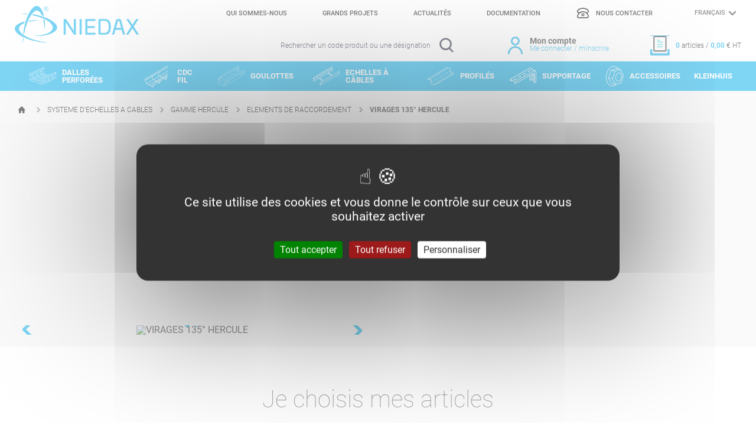

--- FILE ---
content_type: text/html; charset=utf-8
request_url: https://niedaxfrance.fr/fr/produit/systeme-dechelles-a-cables/gamme-hercule/elements-de-raccordement/virages-135-hercule
body_size: 24586
content:
<!doctype html>
<html data-n-head-ssr lang="fr" data-n-head="%7B%22lang%22:%7B%22ssr%22:%22fr%22%7D%7D">
  <head >
    <meta data-n-head="ssr" charset="utf-8"><meta data-n-head="ssr" name="viewport" content="width=device-width, initial-scale=1"><meta data-n-head="ssr" data-hid="description" name="description" content="Notre VIRAGES 135° HERCULE Niedax est un gage de qualité et de résistance pour un  produit qui saura vous satisfaire."><meta data-n-head="ssr" data-hid="i18n-og" property="og:locale" content="fr"><meta data-n-head="ssr" data-hid="i18n-og-alt-en" property="og:locale:alternate" content="en"><title>VIRAGES 135° HERCULE | Niedax France</title><link data-n-head="ssr" rel="icon" type="image/x-icon" href="/favicon.ico"><link data-n-head="ssr" rel="stylesheet" href="https://fonts.googleapis.com/css?family=Catamaran:300,400,700,900|Lato:700,900&amp;display=swap"><link data-n-head="ssr" data-hid="i18n-alt-en" rel="alternate" href="/en/product/systeme-dechelles-a-cables%2Fgamme-hercule%2Felements-de-raccordement%2Fvirages-135-hercule" hreflang="en"><link data-n-head="ssr" data-hid="i18n-alt-fr" rel="alternate" href="/fr/produit/systeme-dechelles-a-cables%2Fgamme-hercule%2Felements-de-raccordement%2Fvirages-135-hercule" hreflang="fr"><link data-n-head="ssr" data-hid="i18n-xd" rel="alternate" href="/fr/produit/systeme-dechelles-a-cables%2Fgamme-hercule%2Felements-de-raccordement%2Fvirages-135-hercule" hreflang="x-default"><link data-n-head="ssr" data-hid="i18n-can" rel="canonical" href="/fr/produit/systeme-dechelles-a-cables%2Fgamme-hercule%2Felements-de-raccordement%2Fvirages-135-hercule"><script data-n-head="ssr" src="/tarteaucitron/tarteaucitron.js"></script><link rel="preload" href="/_nuxt/4c9dd15.js" as="script"><link rel="preload" href="/_nuxt/bcda7eb.js" as="script"><link rel="preload" href="/_nuxt/css/18ba30e.css" as="style"><link rel="preload" href="/_nuxt/a2aaa25.js" as="script"><link rel="preload" href="/_nuxt/css/f88a505.css" as="style"><link rel="preload" href="/_nuxt/1c7ab9c.js" as="script"><link rel="stylesheet" href="/_nuxt/css/18ba30e.css"><link rel="stylesheet" href="/_nuxt/css/f88a505.css">
  </head>
  <body >
    <div data-server-rendered="true" id="__nuxt"><!----><div id="__layout"><div class="layout" data-v-aad4f892><div class="default-layout" data-v-aad4f892><header class="header" data-v-c9cea616 data-v-aad4f892><div class="header-top" data-v-c9cea616><div class="menu-mobile" data-v-c9cea616><span class="icon icon-burger" data-v-c9cea616></span></div> <a href="/fr" class="logo-content router-link-active" data-v-c9cea616><div class="logo-header" data-v-c9cea616><img data-src="/_nuxt/img/logo.5ccc026.svg" alt="NIEDAX France, le spécialiste du chemin de câble" data-v-c9cea616></div> <div class="logo-mobile" data-v-c9cea616><img data-src="/_nuxt/img/logo-white.da42653.svg" alt="NIEDAX France, le spécialiste du chemin de câble" data-v-c9cea616></div></a> <div class="second-nav" data-v-c9cea616><div class="nav-top" data-v-c9cea616><ul class="list-infos" data-v-c9cea616><li data-v-c9cea616><a href="/fr/qui-sommes-nous" data-v-c9cea616><!---->
								Qui sommes-nous
							</a></li><li data-v-c9cea616><a href="/fr/grands-projets" data-v-c9cea616><!---->
								Grands projets
							</a></li><li data-v-c9cea616><a href="/fr/actualites" data-v-c9cea616><!---->
								Actualités
							</a></li><li data-v-c9cea616><a href="/fr/documentation" data-v-c9cea616><!---->
								Documentation
							</a></li><li data-v-c9cea616><a href="/fr/nous-contacter" class="contact-link" data-v-c9cea616><span class="icon icon-phone" data-v-c9cea616></span>
								Nous contacter
							</a></li> <li class="select-locale" data-v-c9cea616><label for="locale" class="sr-only" data-v-c9cea616>Choix de la langue</label> <div class="control select-language" data-v-c9cea616><span class="select is-rounded"><select id="locale"><!----> <option value="en" data-v-c9cea616>English
								</option><option selected="selected" value="fr" data-v-c9cea616>Français
								</option></select></span> <!----></div></li></ul></div> <div class="nav-bottom" data-v-c9cea616><div class="search-box" style="display:;" data-v-c9cea616><p class="label-search" data-v-c9cea616>Rechercher un code produit ou une désignation</p> <span class="icon icon-search" data-v-c9cea616></span></div> <div class="field search-field has-addons" style="display:none;" data-v-c9cea616><label for="search" class="label sr-only">Rechercher produit</label> <div class="control is-clearfix" data-v-c9cea616><input type="text" autocomplete="off" id="search" value="" class="input"> <!----> <!----> <!----></div> <!----> <p class="control" data-v-c9cea616><button type="button" class="button is-small" data-v-c9cea616><!----> <span><div class="icon-close" data-v-c9cea616></div></span> <!----></button></p> <!----></div> <div tabindex="0" class="login-logged-box" data-v-c9cea616><!----> <!----> <a href="/fr/connexion" icon-left="sign-in-alt" size="is-medium" class="login-btn" data-v-c9cea616><span class="icon-connexion icon-user" data-v-c9cea616></span> <div class="content-box" data-v-c9cea616>
								Mon compte
								<span class="blue-color" data-v-c9cea616>Me connecter / m'inscrire</span></div></a></div> <div class="cart-block" data-v-c9cea616><a href="/fr/ma-selection" class="basket-info" data-v-c9cea616><div data-length-selection="0" class="icon icon-add-selection" data-v-c9cea616></div> <div class="info-total" data-v-c9cea616><span class="number-color" data-v-c9cea616>0 
                                </span>
								articles / 
								<span class="number-color" data-v-c9cea616>0,00 </span>€ HT
							</div></a> <!----></div></div></div></div> <nav class="main-menu" data-v-c9cea616><span class="icon icon-close" data-v-c9cea616></span> <div class="select-locale-mobile" data-v-c9cea616>--&gt;
				<div class="control select-language" data-v-c9cea616><span class="select is-rounded"><select><!----> <option value="en" data-v-c9cea616>English
					</option><option selected="selected" value="fr" data-v-c9cea616>Français
					</option></select></span> <!----></div></div> <div class="content-main-menu" data-v-c9cea616><a href="/fr/categorie/systemes-de-dalles-perforees" data-v-c9cea616><img data-src="https://bo.niedaxfrance.fr/storage//img/medias/url/dalles-perforees_7.png" alt="" class="img-category" data-v-c9cea616>
					Dalles perforées
				</a><a href="/fr/categorie/systemes-de-chemins-de-cables-fil" data-v-c9cea616><img data-src="https://bo.niedaxfrance.fr/storage//img/medias/url/chemins-et-cables.png" alt="" class="img-category" data-v-c9cea616>
					CDC FIL
				</a><a href="/fr/categorie/systemes-de-goulottes" data-v-c9cea616><img data-src="https://bo.niedaxfrance.fr/storage//img/medias/url/goulottes.png" alt="" class="img-category" data-v-c9cea616>
					Goulottes
				</a><a href="/fr/categorie/systeme-dechelles-a-cables" data-v-c9cea616><img data-src="https://bo.niedaxfrance.fr/storage//img/medias/url/echelles-a-cables.png" alt="" class="img-category" data-v-c9cea616>
					Echelles à câbles
				</a><a href="/fr/categorie/profiles" data-v-c9cea616><img data-src="https://bo.niedaxfrance.fr/storage//img/medias/url/profiles.png" alt="" class="img-category" data-v-c9cea616>
					Profilés
				</a><a href="/fr/categorie/systemes-de-supports" data-v-c9cea616><img data-src="https://bo.niedaxfrance.fr/storage//img/medias/url/supportage.png" alt="" class="img-category" data-v-c9cea616>
					Supportage
				</a><a href="/fr/categorie/accessoires" data-v-c9cea616><img data-src="https://bo.niedaxfrance.fr/storage//img/medias/url/accessoires.png" alt="" class="img-category last-img" data-v-c9cea616>
					Accessoires
				</a><a href="/fr/categorie/kleinhuis-elements-de-fixation-et-de-raccordement" data-v-c9cea616><!---->
					Kleinhuis
				</a></div> <div class="list-infos-mobile" data-v-c9cea616><ul class="list-infos" data-v-c9cea616><li data-v-c9cea616><a href="/fr/qui-sommes-nous" data-v-c9cea616>
							Qui sommes-nous
						</a></li><li data-v-c9cea616><a href="/fr/grands-projets" data-v-c9cea616>
							Grands projets
						</a></li><li data-v-c9cea616><a href="/fr/actualites" data-v-c9cea616>
							Actualités
						</a></li><li data-v-c9cea616><a href="/fr/documentation" data-v-c9cea616>
							Documentation
						</a></li><li data-v-c9cea616><a href="/fr/nous-contacter" class="contact-link" data-v-c9cea616>
							Nous contacter
						</a></li></ul></div></nav></header> <main id="content" class="content" data-v-aad4f892><div class="breadcrump-parent product-breadcrump" data-v-f37a5d42 data-v-aad4f892><ul class="breadcrump" data-v-f37a5d42><li data-v-f37a5d42><a href="/fr" class="router-link-active" data-v-f37a5d42><span class="icon icon-home" data-v-f37a5d42></span> <span class="sr-only" data-v-f37a5d42>Page d'accueil</span></a></li> <li data-v-f37a5d42><a href="/fr/categorie/systeme-dechelles-a-cables" data-v-f37a5d42><span data-v-f37a5d42>SYSTEME D'ECHELLES A CABLES</span></a></li><li data-v-f37a5d42><a href="/fr/categorie/systeme-dechelles-a-cables/gamme-hercule" data-v-f37a5d42><span data-v-f37a5d42>GAMME HERCULE</span></a></li><li data-v-f37a5d42><a href="/fr/categorie/systeme-dechelles-a-cables/gamme-hercule/elements-de-raccordement" data-v-f37a5d42><span data-v-f37a5d42>ELEMENTS DE RACCORDEMENT</span></a></li><li data-v-f37a5d42><span data-v-f37a5d42>VIRAGES 135° HERCULE</span> <!----></li></ul></div> <div variant="[object Object]" class="no-wrapper" data-v-5bb0c11d data-v-aad4f892><div class="background-grey" data-v-5bb0c11d><div class="principal-content" data-v-5bb0c11d><div data-v-5bb0c11d><div class="swiper-wrapper" data-v-5bb0c11d><div index="0" class="swiper-slide" data-v-5bb0c11d><img data-src="https://niedax-bdd.onebase.fr/images/images_prod/BD/NIE_766____.jpg" alt="VIRAGES 135° HERCULE" data-not-lazy="" src="https://niedax-bdd.onebase.fr/images/images_prod/BD/NIE_766____.jpg" data-v-5bb0c11d></div><div index="1" class="swiper-slide" data-v-5bb0c11d><img data-src="https://niedax-bdd.onebase.fr/images/images_prod/BD/NIE_345____.jpg" alt="VIRAGES 135° HERCULE" data-not-lazy="" src="https://niedax-bdd.onebase.fr/images/images_prod/BD/NIE_345____.jpg" data-v-5bb0c11d></div></div> <div slot="pagination" class="swiper-pagination" data-v-5bb0c11d></div> <div slot="button-prev" class="swiper-button-prev" data-v-5bb0c11d><span class="icon icon-arrow-right" data-v-5bb0c11d></span></div> <div slot="button-next" class="swiper-button-next" data-v-5bb0c11d><span class="icon icon-arrow-right" data-v-5bb0c11d></span></div></div> <div class="infos" data-v-5bb0c11d><div class="header-content" data-v-5bb0c11d><!----> <h1 class="h1" data-v-5bb0c11d>VIRAGES 135° HERCULE</h1> <!----> <div class="more-info" data-v-5bb0c11d></div> <div class="btn-box" data-v-5bb0c11d><button class="btn-blue" data-v-5bb0c11d><span class="icon icon-arrow-bottom" data-v-5bb0c11d></span>
                                Voir toutes les références
                            </button></div></div></div></div></div> <div class="info-product" data-v-5bb0c11d><div class="articles information-content" data-v-5bb0c11d><h2 class="h2" data-v-5bb0c11d>
                    Je choisis mes articles
                </h2> <h3 class="h3" data-v-5bb0c11d>
                        SZ -
                        Acier galvanisé à chaud en continu selon NF EN 10 346 - BS 2989 - ASTM A653
</h3> <table class="list-products" data-v-5bb0c11d><thead class="head" data-v-5bb0c11d><tr data-v-5bb0c11d><th class="empty-box img-product" data-v-5bb0c11d></th> <th class="name-product" data-v-5bb0c11d>Désignation</th> <th class="ref-product" data-v-5bb0c11d>Code :</th> <th class="weight-product" data-v-5bb0c11d>Masse <span class="unity" data-v-5bb0c11d>kg/p</span> :</th> <th class="width-product" data-v-5bb0c11d>Lar. <span class="unity" data-v-5bb0c11d>mm</span> :</th> <th class="length-product" data-v-5bb0c11d>Lon. <span class="unity" data-v-5bb0c11d>mm</span> :</th> <th class="height-product" data-v-5bb0c11d>Haut. <span class="unity" data-v-5bb0c11d>mm</span> :</th> <th class="thickness-product" data-v-5bb0c11d>Epai. <span class="unity" data-v-5bb0c11d>mm</span> :</th> <th class="quantity-product" data-v-5bb0c11d>Quantité :</th> <th class="price-unit-product" data-v-5bb0c11d>Prix unitaire :</th> <th class="price-product" data-v-5bb0c11d>Prix :</th> <th class="link-product" data-v-5bb0c11d> </th></tr></thead> <tbody class="body" data-v-5bb0c11d><tr class="row-product is-standard" data-v-2dfbf42c data-v-5bb0c11d><td colspan="12" data-v-2dfbf42c><table data-v-2dfbf42c><tbody data-v-2dfbf42c><tr class="row-product-content" data-v-2dfbf42c><td class="img-product" data-v-2dfbf42c><img data-src="https://niedax-bdd.onebase.fr/images/images_prod/BD/NIE_766____.jpg" alt="VIRAGE 135 HERCULE 75x200 SZ" data-v-2dfbf42c> <!----></td> <td class="name-product" data-v-2dfbf42c><a href="/fr/produit/systeme-dechelles-a-cables/gamme-hercule/elements-de-raccordement/virage-135-hercule-75x200-sz" target="_blank" data-v-2dfbf42c>
                        VIRAGE 135 HERCULE 75x200 SZ
                    </a> <!----></td> <td data-label="Code :" class="ref-product" data-v-2dfbf42c>
                    578765
                </td> <td data-label="Masse kg/m :" class="weight-product" data-v-2dfbf42c>
                        2.693
                    </td> <td data-label="Lar. mm :" class="width-product" data-v-2dfbf42c>
                        200.00
                    </td> <td data-label="Lon. mm :" class="length-product" data-v-2dfbf42c>
                        -
                    </td> <td data-label="Hau. mm :" class="height-product" data-v-2dfbf42c>
                    75.00
                </td> <td data-label="Epai. mm :" class="thickness-product" data-v-2dfbf42c>
                    1.50
                </td> <td class="quantity-product" data-v-2dfbf42c><div class="field meter has-numberinput has-addons" data-v-2dfbf42c><label class="label sr-only">Quantité</label> <div class="b-numberinput field input-quantity is-grouped" data-v-2dfbf42c><!----> <div class="control is-clearfix"><input type="number" autocomplete="on" step="1" min="1" name="qtyAccessorie" value="1" class="input"> <!----> <!----> <!----></div> <!----></div> <span class="label-long" data-v-2dfbf42c>
                            p
                        </span> <!----></div> <!----> <!----></td> <td class="price-unit-product" data-v-2dfbf42c>
                        331,03 €
                     
                        / P
                    </td> <td class="price-product" data-v-2dfbf42c><p class="infos-price" data-v-2dfbf42c><span class="price" data-v-2dfbf42c>331,03</span>€
                        HT
                    </p></td> <td class="link-product" data-v-2dfbf42c><button class="add-product icon icon-devis-plus" data-v-2dfbf42c><span data-v-2dfbf42c>Ajouter à ma sélection</span></button> <span class="status-grey" data-v-2dfbf42c><span data-v-2dfbf42c>Sur demande - Nous consulter</span></span></td></tr> <!----> <!----> </tbody></table></td></tr><tr class="row-product is-standard" data-v-2dfbf42c data-v-5bb0c11d><td colspan="12" data-v-2dfbf42c><table data-v-2dfbf42c><tbody data-v-2dfbf42c><tr class="row-product-content" data-v-2dfbf42c><td class="img-product" data-v-2dfbf42c><img data-src="https://niedax-bdd.onebase.fr/images/images_prod/BD/NIE_766____.jpg" alt="VIRAGE 135 HERCULE 75x300 SZ" data-v-2dfbf42c> <!----></td> <td class="name-product" data-v-2dfbf42c><a href="/fr/produit/systeme-dechelles-a-cables/gamme-hercule/elements-de-raccordement/virage-135-hercule-75x300-sz" target="_blank" data-v-2dfbf42c>
                        VIRAGE 135 HERCULE 75x300 SZ
                    </a> <!----></td> <td data-label="Code :" class="ref-product" data-v-2dfbf42c>
                    578545
                </td> <td data-label="Masse kg/m :" class="weight-product" data-v-2dfbf42c>
                        3.098
                    </td> <td data-label="Lar. mm :" class="width-product" data-v-2dfbf42c>
                        300.00
                    </td> <td data-label="Lon. mm :" class="length-product" data-v-2dfbf42c>
                        -
                    </td> <td data-label="Hau. mm :" class="height-product" data-v-2dfbf42c>
                    75.00
                </td> <td data-label="Epai. mm :" class="thickness-product" data-v-2dfbf42c>
                    1.50
                </td> <td class="quantity-product" data-v-2dfbf42c><div class="field meter has-numberinput has-addons" data-v-2dfbf42c><label class="label sr-only">Quantité</label> <div class="b-numberinput field input-quantity is-grouped" data-v-2dfbf42c><!----> <div class="control is-clearfix"><input type="number" autocomplete="on" step="1" min="1" name="qtyAccessorie" value="1" class="input"> <!----> <!----> <!----></div> <!----></div> <span class="label-long" data-v-2dfbf42c>
                            p
                        </span> <!----></div> <!----> <!----></td> <td class="price-unit-product" data-v-2dfbf42c>
                        334,64 €
                     
                        / P
                    </td> <td class="price-product" data-v-2dfbf42c><p class="infos-price" data-v-2dfbf42c><span class="price" data-v-2dfbf42c>334,64</span>€
                        HT
                    </p></td> <td class="link-product" data-v-2dfbf42c><button class="add-product icon icon-devis-plus" data-v-2dfbf42c><span data-v-2dfbf42c>Ajouter à ma sélection</span></button> <span class="status-grey" data-v-2dfbf42c><span data-v-2dfbf42c>Sur demande - Nous consulter</span></span></td></tr> <!----> <!----> </tbody></table></td></tr><tr class="row-product is-standard" data-v-2dfbf42c data-v-5bb0c11d><td colspan="12" data-v-2dfbf42c><table data-v-2dfbf42c><tbody data-v-2dfbf42c><tr class="row-product-content" data-v-2dfbf42c><td class="img-product" data-v-2dfbf42c><img data-src="https://niedax-bdd.onebase.fr/images/images_prod/BD/NIE_766____.jpg" alt="VIRAGE 135 HERCULE 75x400 SZ" data-v-2dfbf42c> <!----></td> <td class="name-product" data-v-2dfbf42c><a href="/fr/produit/systeme-dechelles-a-cables/gamme-hercule/elements-de-raccordement/virage-135-hercule-75x400-sz" target="_blank" data-v-2dfbf42c>
                        VIRAGE 135 HERCULE 75x400 SZ
                    </a> <!----></td> <td data-label="Code :" class="ref-product" data-v-2dfbf42c>
                    578546
                </td> <td data-label="Masse kg/m :" class="weight-product" data-v-2dfbf42c>
                        3.548
                    </td> <td data-label="Lar. mm :" class="width-product" data-v-2dfbf42c>
                        400.00
                    </td> <td data-label="Lon. mm :" class="length-product" data-v-2dfbf42c>
                        -
                    </td> <td data-label="Hau. mm :" class="height-product" data-v-2dfbf42c>
                    75.00
                </td> <td data-label="Epai. mm :" class="thickness-product" data-v-2dfbf42c>
                    1.50
                </td> <td class="quantity-product" data-v-2dfbf42c><div class="field meter has-numberinput has-addons" data-v-2dfbf42c><label class="label sr-only">Quantité</label> <div class="b-numberinput field input-quantity is-grouped" data-v-2dfbf42c><!----> <div class="control is-clearfix"><input type="number" autocomplete="on" step="1" min="1" name="qtyAccessorie" value="1" class="input"> <!----> <!----> <!----></div> <!----></div> <span class="label-long" data-v-2dfbf42c>
                            p
                        </span> <!----></div> <!----> <!----></td> <td class="price-unit-product" data-v-2dfbf42c>
                        338,56 €
                     
                        / P
                    </td> <td class="price-product" data-v-2dfbf42c><p class="infos-price" data-v-2dfbf42c><span class="price" data-v-2dfbf42c>338,56</span>€
                        HT
                    </p></td> <td class="link-product" data-v-2dfbf42c><button class="add-product icon icon-devis-plus" data-v-2dfbf42c><span data-v-2dfbf42c>Ajouter à ma sélection</span></button> <span class="status-grey" data-v-2dfbf42c><span data-v-2dfbf42c>Sur demande - Nous consulter</span></span></td></tr> <!----> <!----> </tbody></table></td></tr><tr class="row-product is-standard" data-v-2dfbf42c data-v-5bb0c11d><td colspan="12" data-v-2dfbf42c><table data-v-2dfbf42c><tbody data-v-2dfbf42c><tr class="row-product-content" data-v-2dfbf42c><td class="img-product" data-v-2dfbf42c><img data-src="https://niedax-bdd.onebase.fr/images/images_prod/BD/NIE_766____.jpg" alt="VIRAGE 135 HERCULE 75x500 SZ" data-v-2dfbf42c> <!----></td> <td class="name-product" data-v-2dfbf42c><a href="/fr/produit/systeme-dechelles-a-cables/gamme-hercule/elements-de-raccordement/virage-135-hercule-75x500-sz" target="_blank" data-v-2dfbf42c>
                        VIRAGE 135 HERCULE 75x500 SZ
                    </a> <!----></td> <td data-label="Code :" class="ref-product" data-v-2dfbf42c>
                    578547
                </td> <td data-label="Masse kg/m :" class="weight-product" data-v-2dfbf42c>
                        3.906
                    </td> <td data-label="Lar. mm :" class="width-product" data-v-2dfbf42c>
                        500.00
                    </td> <td data-label="Lon. mm :" class="length-product" data-v-2dfbf42c>
                        -
                    </td> <td data-label="Hau. mm :" class="height-product" data-v-2dfbf42c>
                    75.00
                </td> <td data-label="Epai. mm :" class="thickness-product" data-v-2dfbf42c>
                    1.50
                </td> <td class="quantity-product" data-v-2dfbf42c><div class="field meter has-numberinput has-addons" data-v-2dfbf42c><label class="label sr-only">Quantité</label> <div class="b-numberinput field input-quantity is-grouped" data-v-2dfbf42c><!----> <div class="control is-clearfix"><input type="number" autocomplete="on" step="1" min="1" name="qtyAccessorie" value="1" class="input"> <!----> <!----> <!----></div> <!----></div> <span class="label-long" data-v-2dfbf42c>
                            p
                        </span> <!----></div> <!----> <!----></td> <td class="price-unit-product" data-v-2dfbf42c>
                        341,59 €
                     
                        / P
                    </td> <td class="price-product" data-v-2dfbf42c><p class="infos-price" data-v-2dfbf42c><span class="price" data-v-2dfbf42c>341,59</span>€
                        HT
                    </p></td> <td class="link-product" data-v-2dfbf42c><button class="add-product icon icon-devis-plus" data-v-2dfbf42c><span data-v-2dfbf42c>Ajouter à ma sélection</span></button> <span class="status-grey" data-v-2dfbf42c><span data-v-2dfbf42c>Sur demande - Nous consulter</span></span></td></tr> <!----> <!----> </tbody></table></td></tr><tr class="row-product is-standard" data-v-2dfbf42c data-v-5bb0c11d><td colspan="12" data-v-2dfbf42c><table data-v-2dfbf42c><tbody data-v-2dfbf42c><tr class="row-product-content" data-v-2dfbf42c><td class="img-product" data-v-2dfbf42c><img data-src="https://niedax-bdd.onebase.fr/images/images_prod/BD/NIE_766____.jpg" alt="VIRAGE 135 HERCULE 75x600 SZ" data-v-2dfbf42c> <!----></td> <td class="name-product" data-v-2dfbf42c><a href="/fr/produit/systeme-dechelles-a-cables/gamme-hercule/elements-de-raccordement/virage-135-hercule-75x600-sz" target="_blank" data-v-2dfbf42c>
                        VIRAGE 135 HERCULE 75x600 SZ
                    </a> <!----></td> <td data-label="Code :" class="ref-product" data-v-2dfbf42c>
                    578548
                </td> <td data-label="Masse kg/m :" class="weight-product" data-v-2dfbf42c>
                        4.879
                    </td> <td data-label="Lar. mm :" class="width-product" data-v-2dfbf42c>
                        600.00
                    </td> <td data-label="Lon. mm :" class="length-product" data-v-2dfbf42c>
                        -
                    </td> <td data-label="Hau. mm :" class="height-product" data-v-2dfbf42c>
                    75.00
                </td> <td data-label="Epai. mm :" class="thickness-product" data-v-2dfbf42c>
                    1.50
                </td> <td class="quantity-product" data-v-2dfbf42c><div class="field meter has-numberinput has-addons" data-v-2dfbf42c><label class="label sr-only">Quantité</label> <div class="b-numberinput field input-quantity is-grouped" data-v-2dfbf42c><!----> <div class="control is-clearfix"><input type="number" autocomplete="on" step="1" min="1" name="qtyAccessorie" value="1" class="input"> <!----> <!----> <!----></div> <!----></div> <span class="label-long" data-v-2dfbf42c>
                            p
                        </span> <!----></div> <!----> <!----></td> <td class="price-unit-product" data-v-2dfbf42c>
                        369,20 €
                     
                        / P
                    </td> <td class="price-product" data-v-2dfbf42c><p class="infos-price" data-v-2dfbf42c><span class="price" data-v-2dfbf42c>369,20</span>€
                        HT
                    </p></td> <td class="link-product" data-v-2dfbf42c><button class="add-product icon icon-devis-plus" data-v-2dfbf42c><span data-v-2dfbf42c>Ajouter à ma sélection</span></button> <span class="status-grey" data-v-2dfbf42c><span data-v-2dfbf42c>Sur demande - Nous consulter</span></span></td></tr> <!----> <!----> </tbody></table></td></tr><tr class="row-product is-standard" data-v-2dfbf42c data-v-5bb0c11d><td colspan="12" data-v-2dfbf42c><table data-v-2dfbf42c><tbody data-v-2dfbf42c><tr class="row-product-content" data-v-2dfbf42c><td class="img-product" data-v-2dfbf42c><img data-src="https://niedax-bdd.onebase.fr/images/images_prod/BD/NIE_766____.jpg" alt="VIRAGE 135 HERCULE 75x700 SZ" data-v-2dfbf42c> <!----></td> <td class="name-product" data-v-2dfbf42c><a href="/fr/produit/systeme-dechelles-a-cables/gamme-hercule/elements-de-raccordement/virage-135-hercule-75x700-sz" target="_blank" data-v-2dfbf42c>
                        VIRAGE 135 HERCULE 75x700 SZ
                    </a> <!----></td> <td data-label="Code :" class="ref-product" data-v-2dfbf42c>
                    578549
                </td> <td data-label="Masse kg/m :" class="weight-product" data-v-2dfbf42c>
                        4.978
                    </td> <td data-label="Lar. mm :" class="width-product" data-v-2dfbf42c>
                        700.00
                    </td> <td data-label="Lon. mm :" class="length-product" data-v-2dfbf42c>
                        -
                    </td> <td data-label="Hau. mm :" class="height-product" data-v-2dfbf42c>
                    75.00
                </td> <td data-label="Epai. mm :" class="thickness-product" data-v-2dfbf42c>
                    1.50
                </td> <td class="quantity-product" data-v-2dfbf42c><div class="field meter has-numberinput has-addons" data-v-2dfbf42c><label class="label sr-only">Quantité</label> <div class="b-numberinput field input-quantity is-grouped" data-v-2dfbf42c><!----> <div class="control is-clearfix"><input type="number" autocomplete="on" step="1" min="1" name="qtyAccessorie" value="1" class="input"> <!----> <!----> <!----></div> <!----></div> <span class="label-long" data-v-2dfbf42c>
                            p
                        </span> <!----></div> <!----> <!----></td> <td class="price-unit-product" data-v-2dfbf42c>
                        372,22 €
                     
                        / P
                    </td> <td class="price-product" data-v-2dfbf42c><p class="infos-price" data-v-2dfbf42c><span class="price" data-v-2dfbf42c>372,22</span>€
                        HT
                    </p></td> <td class="link-product" data-v-2dfbf42c><button class="add-product icon icon-devis-plus" data-v-2dfbf42c><span data-v-2dfbf42c>Ajouter à ma sélection</span></button> <span class="status-grey" data-v-2dfbf42c><span data-v-2dfbf42c>Sur demande - Nous consulter</span></span></td></tr> <!----> <!----> </tbody></table></td></tr><tr class="row-product is-standard" data-v-2dfbf42c data-v-5bb0c11d><td colspan="12" data-v-2dfbf42c><table data-v-2dfbf42c><tbody data-v-2dfbf42c><tr class="row-product-content" data-v-2dfbf42c><td class="img-product" data-v-2dfbf42c><img data-src="https://niedax-bdd.onebase.fr/images/images_prod/BD/NIE_766____.jpg" alt="VIRAGE 135 HERCULE 75x800 SZ" data-v-2dfbf42c> <!----></td> <td class="name-product" data-v-2dfbf42c><a href="/fr/produit/systeme-dechelles-a-cables/gamme-hercule/elements-de-raccordement/virage-135-hercule-75x800-sz" target="_blank" data-v-2dfbf42c>
                        VIRAGE 135 HERCULE 75x800 SZ
                    </a> <!----></td> <td data-label="Code :" class="ref-product" data-v-2dfbf42c>
                    578550
                </td> <td data-label="Masse kg/m :" class="weight-product" data-v-2dfbf42c>
                        5.876
                    </td> <td data-label="Lar. mm :" class="width-product" data-v-2dfbf42c>
                        800.00
                    </td> <td data-label="Lon. mm :" class="length-product" data-v-2dfbf42c>
                        -
                    </td> <td data-label="Hau. mm :" class="height-product" data-v-2dfbf42c>
                    75.00
                </td> <td data-label="Epai. mm :" class="thickness-product" data-v-2dfbf42c>
                    1.50
                </td> <td class="quantity-product" data-v-2dfbf42c><div class="field meter has-numberinput has-addons" data-v-2dfbf42c><label class="label sr-only">Quantité</label> <div class="b-numberinput field input-quantity is-grouped" data-v-2dfbf42c><!----> <div class="control is-clearfix"><input type="number" autocomplete="on" step="1" min="1" name="qtyAccessorie" value="1" class="input"> <!----> <!----> <!----></div> <!----></div> <span class="label-long" data-v-2dfbf42c>
                            p
                        </span> <!----></div> <!----> <!----></td> <td class="price-unit-product" data-v-2dfbf42c>
                        378,29 €
                     
                        / P
                    </td> <td class="price-product" data-v-2dfbf42c><p class="infos-price" data-v-2dfbf42c><span class="price" data-v-2dfbf42c>378,29</span>€
                        HT
                    </p></td> <td class="link-product" data-v-2dfbf42c><button class="add-product icon icon-devis-plus" data-v-2dfbf42c><span data-v-2dfbf42c>Ajouter à ma sélection</span></button> <span class="status-grey" data-v-2dfbf42c><span data-v-2dfbf42c>Sur demande - Nous consulter</span></span></td></tr> <!----> <!----> </tbody></table></td></tr><tr class="row-product is-standard" data-v-2dfbf42c data-v-5bb0c11d><td colspan="12" data-v-2dfbf42c><table data-v-2dfbf42c><tbody data-v-2dfbf42c><tr class="row-product-content" data-v-2dfbf42c><td class="img-product" data-v-2dfbf42c><img data-src="https://niedax-bdd.onebase.fr/images/images_prod/BD/NIE_766____.jpg" alt="VIRAGE 135 HERCULE 75x900 SZ" data-v-2dfbf42c> <!----></td> <td class="name-product" data-v-2dfbf42c><a href="/fr/produit/systeme-dechelles-a-cables/gamme-hercule/elements-de-raccordement/virage-135-hercule-75x900-sz" target="_blank" data-v-2dfbf42c>
                        VIRAGE 135 HERCULE 75x900 SZ
                    </a> <!----></td> <td data-label="Code :" class="ref-product" data-v-2dfbf42c>
                    578551
                </td> <td data-label="Masse kg/m :" class="weight-product" data-v-2dfbf42c>
                        6.380
                    </td> <td data-label="Lar. mm :" class="width-product" data-v-2dfbf42c>
                        900.00
                    </td> <td data-label="Lon. mm :" class="length-product" data-v-2dfbf42c>
                        -
                    </td> <td data-label="Hau. mm :" class="height-product" data-v-2dfbf42c>
                    75.00
                </td> <td data-label="Epai. mm :" class="thickness-product" data-v-2dfbf42c>
                    1.50
                </td> <td class="quantity-product" data-v-2dfbf42c><div class="field meter has-numberinput has-addons" data-v-2dfbf42c><label class="label sr-only">Quantité</label> <div class="b-numberinput field input-quantity is-grouped" data-v-2dfbf42c><!----> <div class="control is-clearfix"><input type="number" autocomplete="on" step="1" min="1" name="qtyAccessorie" value="1" class="input"> <!----> <!----> <!----></div> <!----></div> <span class="label-long" data-v-2dfbf42c>
                            p
                        </span> <!----></div> <!----> <!----></td> <td class="price-unit-product" data-v-2dfbf42c>
                        381,31 €
                     
                        / P
                    </td> <td class="price-product" data-v-2dfbf42c><p class="infos-price" data-v-2dfbf42c><span class="price" data-v-2dfbf42c>381,31</span>€
                        HT
                    </p></td> <td class="link-product" data-v-2dfbf42c><button class="add-product icon icon-devis-plus" data-v-2dfbf42c><span data-v-2dfbf42c>Ajouter à ma sélection</span></button> <span class="status-grey" data-v-2dfbf42c><span data-v-2dfbf42c>Sur demande - Nous consulter</span></span></td></tr> <!----> <!----> </tbody></table></td></tr><tr class="row-product is-standard" data-v-2dfbf42c data-v-5bb0c11d><td colspan="12" data-v-2dfbf42c><table data-v-2dfbf42c><tbody data-v-2dfbf42c><tr class="row-product-content" data-v-2dfbf42c><td class="img-product" data-v-2dfbf42c><img data-src="https://niedax-bdd.onebase.fr/images/images_prod/BD/NIE_766____.jpg" alt="VIRAGE 135 HERCULE 100x200 SZ" data-v-2dfbf42c> <!----></td> <td class="name-product" data-v-2dfbf42c><a href="/fr/produit/systeme-dechelles-a-cables/gamme-hercule/elements-de-raccordement/virage-135-hercule-100x200-sz" target="_blank" data-v-2dfbf42c>
                        VIRAGE 135 HERCULE 100x200 SZ
                    </a> <!----></td> <td data-label="Code :" class="ref-product" data-v-2dfbf42c>
                    578741
                </td> <td data-label="Masse kg/m :" class="weight-product" data-v-2dfbf42c>
                        3.351
                    </td> <td data-label="Lar. mm :" class="width-product" data-v-2dfbf42c>
                        200.00
                    </td> <td data-label="Lon. mm :" class="length-product" data-v-2dfbf42c>
                        -
                    </td> <td data-label="Hau. mm :" class="height-product" data-v-2dfbf42c>
                    110.00
                </td> <td data-label="Epai. mm :" class="thickness-product" data-v-2dfbf42c>
                    1.50
                </td> <td class="quantity-product" data-v-2dfbf42c><div class="field meter has-numberinput has-addons" data-v-2dfbf42c><label class="label sr-only">Quantité</label> <div class="b-numberinput field input-quantity is-grouped" data-v-2dfbf42c><!----> <div class="control is-clearfix"><input type="number" autocomplete="on" step="1" min="1" name="qtyAccessorie" value="1" class="input"> <!----> <!----> <!----></div> <!----></div> <span class="label-long" data-v-2dfbf42c>
                            p
                        </span> <!----></div> <!----> <!----></td> <td class="price-unit-product" data-v-2dfbf42c>
                        342,31 €
                     
                        / P
                    </td> <td class="price-product" data-v-2dfbf42c><p class="infos-price" data-v-2dfbf42c><span class="price" data-v-2dfbf42c>342,31</span>€
                        HT
                    </p></td> <td class="link-product" data-v-2dfbf42c><button class="add-product icon icon-devis-plus" data-v-2dfbf42c><span data-v-2dfbf42c>Ajouter à ma sélection</span></button> <span class="status-grey" data-v-2dfbf42c><span data-v-2dfbf42c>Sur demande - Nous consulter</span></span></td></tr> <!----> <!----> </tbody></table></td></tr><tr class="row-product is-standard" data-v-2dfbf42c data-v-5bb0c11d><td colspan="12" data-v-2dfbf42c><table data-v-2dfbf42c><tbody data-v-2dfbf42c><tr class="row-product-content" data-v-2dfbf42c><td class="img-product" data-v-2dfbf42c><img data-src="https://niedax-bdd.onebase.fr/images/images_prod/BD/NIE_766____.jpg" alt="VIRAGE 135 HERCULE 100x300 SZ" data-v-2dfbf42c> <!----></td> <td class="name-product" data-v-2dfbf42c><a href="/fr/produit/systeme-dechelles-a-cables/gamme-hercule/elements-de-raccordement/virage-135-hercule-100x300-sz" target="_blank" data-v-2dfbf42c>
                        VIRAGE 135 HERCULE 100x300 SZ
                    </a> <!----></td> <td data-label="Code :" class="ref-product" data-v-2dfbf42c>
                    578316
                </td> <td data-label="Masse kg/m :" class="weight-product" data-v-2dfbf42c>
                        3.809
                    </td> <td data-label="Lar. mm :" class="width-product" data-v-2dfbf42c>
                        300.00
                    </td> <td data-label="Lon. mm :" class="length-product" data-v-2dfbf42c>
                        -
                    </td> <td data-label="Hau. mm :" class="height-product" data-v-2dfbf42c>
                    110.00
                </td> <td data-label="Epai. mm :" class="thickness-product" data-v-2dfbf42c>
                    1.50
                </td> <td class="quantity-product" data-v-2dfbf42c><div class="field meter has-numberinput has-addons" data-v-2dfbf42c><label class="label sr-only">Quantité</label> <div class="b-numberinput field input-quantity is-grouped" data-v-2dfbf42c><!----> <div class="control is-clearfix"><input type="number" autocomplete="on" step="1" min="1" name="qtyAccessorie" value="1" class="input"> <!----> <!----> <!----></div> <!----></div> <span class="label-long" data-v-2dfbf42c>
                            p
                        </span> <!----></div> <!----> <!----></td> <td class="price-unit-product" data-v-2dfbf42c>
                        345,92 €
                     
                        / P
                    </td> <td class="price-product" data-v-2dfbf42c><p class="infos-price" data-v-2dfbf42c><span class="price" data-v-2dfbf42c>345,92</span>€
                        HT
                    </p></td> <td class="link-product" data-v-2dfbf42c><button class="add-product icon icon-devis-plus" data-v-2dfbf42c><span data-v-2dfbf42c>Ajouter à ma sélection</span></button> <span class="status-grey" data-v-2dfbf42c><span data-v-2dfbf42c>Sur demande - Nous consulter</span></span></td></tr> <!----> <!----> </tbody></table></td></tr><tr class="row-product is-standard" data-v-2dfbf42c data-v-5bb0c11d><td colspan="12" data-v-2dfbf42c><table data-v-2dfbf42c><tbody data-v-2dfbf42c><tr class="row-product-content" data-v-2dfbf42c><td class="img-product" data-v-2dfbf42c><img data-src="https://niedax-bdd.onebase.fr/images/images_prod/BD/NIE_766____.jpg" alt="VIRAGE 135 HERCULE 100x400 SZ" data-v-2dfbf42c> <!----></td> <td class="name-product" data-v-2dfbf42c><a href="/fr/produit/systeme-dechelles-a-cables/gamme-hercule/elements-de-raccordement/virage-135-hercule-100x400-sz" target="_blank" data-v-2dfbf42c>
                        VIRAGE 135 HERCULE 100x400 SZ
                    </a> <!----></td> <td data-label="Code :" class="ref-product" data-v-2dfbf42c>
                    578317
                </td> <td data-label="Masse kg/m :" class="weight-product" data-v-2dfbf42c>
                        4.224
                    </td> <td data-label="Lar. mm :" class="width-product" data-v-2dfbf42c>
                        400.00
                    </td> <td data-label="Lon. mm :" class="length-product" data-v-2dfbf42c>
                        -
                    </td> <td data-label="Hau. mm :" class="height-product" data-v-2dfbf42c>
                    110.00
                </td> <td data-label="Epai. mm :" class="thickness-product" data-v-2dfbf42c>
                    1.50
                </td> <td class="quantity-product" data-v-2dfbf42c><div class="field meter has-numberinput has-addons" data-v-2dfbf42c><label class="label sr-only">Quantité</label> <div class="b-numberinput field input-quantity is-grouped" data-v-2dfbf42c><!----> <div class="control is-clearfix"><input type="number" autocomplete="on" step="1" min="1" name="qtyAccessorie" value="1" class="input"> <!----> <!----> <!----></div> <!----></div> <span class="label-long" data-v-2dfbf42c>
                            p
                        </span> <!----></div> <!----> <!----></td> <td class="price-unit-product" data-v-2dfbf42c>
                        349,84 €
                     
                        / P
                    </td> <td class="price-product" data-v-2dfbf42c><p class="infos-price" data-v-2dfbf42c><span class="price" data-v-2dfbf42c>349,84</span>€
                        HT
                    </p></td> <td class="link-product" data-v-2dfbf42c><button class="add-product icon icon-devis-plus" data-v-2dfbf42c><span data-v-2dfbf42c>Ajouter à ma sélection</span></button> <span class="status-grey" data-v-2dfbf42c><span data-v-2dfbf42c>Sur demande - Nous consulter</span></span></td></tr> <!----> <!----> </tbody></table></td></tr><tr class="row-product is-standard" data-v-2dfbf42c data-v-5bb0c11d><td colspan="12" data-v-2dfbf42c><table data-v-2dfbf42c><tbody data-v-2dfbf42c><tr class="row-product-content" data-v-2dfbf42c><td class="img-product" data-v-2dfbf42c><img data-src="https://niedax-bdd.onebase.fr/images/images_prod/BD/NIE_766____.jpg" alt="VIRAGE 135 HERCULE 100x500 SZ" data-v-2dfbf42c> <!----></td> <td class="name-product" data-v-2dfbf42c><a href="/fr/produit/systeme-dechelles-a-cables/gamme-hercule/elements-de-raccordement/virage-135-hercule-100x500-sz" target="_blank" data-v-2dfbf42c>
                        VIRAGE 135 HERCULE 100x500 SZ
                    </a> <!----></td> <td data-label="Code :" class="ref-product" data-v-2dfbf42c>
                    578318
                </td> <td data-label="Masse kg/m :" class="weight-product" data-v-2dfbf42c>
                        4.660
                    </td> <td data-label="Lar. mm :" class="width-product" data-v-2dfbf42c>
                        500.00
                    </td> <td data-label="Lon. mm :" class="length-product" data-v-2dfbf42c>
                        -
                    </td> <td data-label="Hau. mm :" class="height-product" data-v-2dfbf42c>
                    110.00
                </td> <td data-label="Epai. mm :" class="thickness-product" data-v-2dfbf42c>
                    1.50
                </td> <td class="quantity-product" data-v-2dfbf42c><div class="field meter has-numberinput has-addons" data-v-2dfbf42c><label class="label sr-only">Quantité</label> <div class="b-numberinput field input-quantity is-grouped" data-v-2dfbf42c><!----> <div class="control is-clearfix"><input type="number" autocomplete="on" step="1" min="1" name="qtyAccessorie" value="1" class="input"> <!----> <!----> <!----></div> <!----></div> <span class="label-long" data-v-2dfbf42c>
                            p
                        </span> <!----></div> <!----> <!----></td> <td class="price-unit-product" data-v-2dfbf42c>
                        352,86 €
                     
                        / P
                    </td> <td class="price-product" data-v-2dfbf42c><p class="infos-price" data-v-2dfbf42c><span class="price" data-v-2dfbf42c>352,86</span>€
                        HT
                    </p></td> <td class="link-product" data-v-2dfbf42c><button class="add-product icon icon-devis-plus" data-v-2dfbf42c><span data-v-2dfbf42c>Ajouter à ma sélection</span></button> <span class="status-grey" data-v-2dfbf42c><span data-v-2dfbf42c>Sur demande - Nous consulter</span></span></td></tr> <!----> <!----> </tbody></table></td></tr><tr class="row-product is-standard" data-v-2dfbf42c data-v-5bb0c11d><td colspan="12" data-v-2dfbf42c><table data-v-2dfbf42c><tbody data-v-2dfbf42c><tr class="row-product-content" data-v-2dfbf42c><td class="img-product" data-v-2dfbf42c><img data-src="https://niedax-bdd.onebase.fr/images/images_prod/BD/NIE_766____.jpg" alt="VIRAGE 135 HERCULE 100x600 SZ" data-v-2dfbf42c> <!----></td> <td class="name-product" data-v-2dfbf42c><a href="/fr/produit/systeme-dechelles-a-cables/gamme-hercule/elements-de-raccordement/virage-135-hercule-100x600-sz" target="_blank" data-v-2dfbf42c>
                        VIRAGE 135 HERCULE 100x600 SZ
                    </a> <!----></td> <td data-label="Code :" class="ref-product" data-v-2dfbf42c>
                    578319
                </td> <td data-label="Masse kg/m :" class="weight-product" data-v-2dfbf42c>
                        5.096
                    </td> <td data-label="Lar. mm :" class="width-product" data-v-2dfbf42c>
                        600.00
                    </td> <td data-label="Lon. mm :" class="length-product" data-v-2dfbf42c>
                        -
                    </td> <td data-label="Hau. mm :" class="height-product" data-v-2dfbf42c>
                    110.00
                </td> <td data-label="Epai. mm :" class="thickness-product" data-v-2dfbf42c>
                    1.50
                </td> <td class="quantity-product" data-v-2dfbf42c><div class="field meter has-numberinput has-addons" data-v-2dfbf42c><label class="label sr-only">Quantité</label> <div class="b-numberinput field input-quantity is-grouped" data-v-2dfbf42c><!----> <div class="control is-clearfix"><input type="number" autocomplete="on" step="1" min="1" name="qtyAccessorie" value="1" class="input"> <!----> <!----> <!----></div> <!----></div> <span class="label-long" data-v-2dfbf42c>
                            p
                        </span> <!----></div> <!----> <!----></td> <td class="price-unit-product" data-v-2dfbf42c>
                        387,23 €
                     
                        / P
                    </td> <td class="price-product" data-v-2dfbf42c><p class="infos-price" data-v-2dfbf42c><span class="price" data-v-2dfbf42c>387,23</span>€
                        HT
                    </p></td> <td class="link-product" data-v-2dfbf42c><button class="add-product icon icon-devis-plus" data-v-2dfbf42c><span data-v-2dfbf42c>Ajouter à ma sélection</span></button> <span class="status-grey" data-v-2dfbf42c><span data-v-2dfbf42c>Sur demande - Nous consulter</span></span></td></tr> <!----> <!----> </tbody></table></td></tr><tr class="row-product is-standard" data-v-2dfbf42c data-v-5bb0c11d><td colspan="12" data-v-2dfbf42c><table data-v-2dfbf42c><tbody data-v-2dfbf42c><tr class="row-product-content" data-v-2dfbf42c><td class="img-product" data-v-2dfbf42c><img data-src="https://niedax-bdd.onebase.fr/images/images_prod/BD/NIE_766____.jpg" alt="VIRAGE 135 HERCULE 100x700 SZ" data-v-2dfbf42c> <!----></td> <td class="name-product" data-v-2dfbf42c><a href="/fr/produit/systeme-dechelles-a-cables/gamme-hercule/elements-de-raccordement/virage-135-hercule-100x700-sz" target="_blank" data-v-2dfbf42c>
                        VIRAGE 135 HERCULE 100x700 SZ
                    </a> <!----></td> <td data-label="Code :" class="ref-product" data-v-2dfbf42c>
                    578320
                </td> <td data-label="Masse kg/m :" class="weight-product" data-v-2dfbf42c>
                        5.651
                    </td> <td data-label="Lar. mm :" class="width-product" data-v-2dfbf42c>
                        700.00
                    </td> <td data-label="Lon. mm :" class="length-product" data-v-2dfbf42c>
                        -
                    </td> <td data-label="Hau. mm :" class="height-product" data-v-2dfbf42c>
                    110.00
                </td> <td data-label="Epai. mm :" class="thickness-product" data-v-2dfbf42c>
                    1.50
                </td> <td class="quantity-product" data-v-2dfbf42c><div class="field meter has-numberinput has-addons" data-v-2dfbf42c><label class="label sr-only">Quantité</label> <div class="b-numberinput field input-quantity is-grouped" data-v-2dfbf42c><!----> <div class="control is-clearfix"><input type="number" autocomplete="on" step="1" min="1" name="qtyAccessorie" value="1" class="input"> <!----> <!----> <!----></div> <!----></div> <span class="label-long" data-v-2dfbf42c>
                            p
                        </span> <!----></div> <!----> <!----></td> <td class="price-unit-product" data-v-2dfbf42c>
                        390,26 €
                     
                        / P
                    </td> <td class="price-product" data-v-2dfbf42c><p class="infos-price" data-v-2dfbf42c><span class="price" data-v-2dfbf42c>390,26</span>€
                        HT
                    </p></td> <td class="link-product" data-v-2dfbf42c><button class="add-product icon icon-devis-plus" data-v-2dfbf42c><span data-v-2dfbf42c>Ajouter à ma sélection</span></button> <span class="status-grey" data-v-2dfbf42c><span data-v-2dfbf42c>Sur demande - Nous consulter</span></span></td></tr> <!----> <!----> </tbody></table></td></tr><tr class="row-product is-standard" data-v-2dfbf42c data-v-5bb0c11d><td colspan="12" data-v-2dfbf42c><table data-v-2dfbf42c><tbody data-v-2dfbf42c><tr class="row-product-content" data-v-2dfbf42c><td class="img-product" data-v-2dfbf42c><img data-src="https://niedax-bdd.onebase.fr/images/images_prod/BD/NIE_766____.jpg" alt="VIRAGE 135 HERCULE 100x800 SZ" data-v-2dfbf42c> <!----></td> <td class="name-product" data-v-2dfbf42c><a href="/fr/produit/systeme-dechelles-a-cables/gamme-hercule/elements-de-raccordement/virage-135-hercule-100x800-sz" target="_blank" data-v-2dfbf42c>
                        VIRAGE 135 HERCULE 100x800 SZ
                    </a> <!----></td> <td data-label="Code :" class="ref-product" data-v-2dfbf42c>
                    578321
                </td> <td data-label="Masse kg/m :" class="weight-product" data-v-2dfbf42c>
                        6.110
                    </td> <td data-label="Lar. mm :" class="width-product" data-v-2dfbf42c>
                        800.00
                    </td> <td data-label="Lon. mm :" class="length-product" data-v-2dfbf42c>
                        -
                    </td> <td data-label="Hau. mm :" class="height-product" data-v-2dfbf42c>
                    110.00
                </td> <td data-label="Epai. mm :" class="thickness-product" data-v-2dfbf42c>
                    1.50
                </td> <td class="quantity-product" data-v-2dfbf42c><div class="field meter has-numberinput has-addons" data-v-2dfbf42c><label class="label sr-only">Quantité</label> <div class="b-numberinput field input-quantity is-grouped" data-v-2dfbf42c><!----> <div class="control is-clearfix"><input type="number" autocomplete="on" step="1" min="1" name="qtyAccessorie" value="1" class="input"> <!----> <!----> <!----></div> <!----></div> <span class="label-long" data-v-2dfbf42c>
                            p
                        </span> <!----></div> <!----> <!----></td> <td class="price-unit-product" data-v-2dfbf42c>
                        396,33 €
                     
                        / P
                    </td> <td class="price-product" data-v-2dfbf42c><p class="infos-price" data-v-2dfbf42c><span class="price" data-v-2dfbf42c>396,33</span>€
                        HT
                    </p></td> <td class="link-product" data-v-2dfbf42c><button class="add-product icon icon-devis-plus" data-v-2dfbf42c><span data-v-2dfbf42c>Ajouter à ma sélection</span></button> <span class="status-grey" data-v-2dfbf42c><span data-v-2dfbf42c>Sur demande - Nous consulter</span></span></td></tr> <!----> <!----> </tbody></table></td></tr><tr class="row-product is-standard" data-v-2dfbf42c data-v-5bb0c11d><td colspan="12" data-v-2dfbf42c><table data-v-2dfbf42c><tbody data-v-2dfbf42c><tr class="row-product-content" data-v-2dfbf42c><td class="img-product" data-v-2dfbf42c><img data-src="https://niedax-bdd.onebase.fr/images/images_prod/BD/NIE_766____.jpg" alt="VIRAGE 135 HERCULE 100x900 SZ" data-v-2dfbf42c> <!----></td> <td class="name-product" data-v-2dfbf42c><a href="/fr/produit/systeme-dechelles-a-cables/gamme-hercule/elements-de-raccordement/virage-135-hercule-100x900-sz" target="_blank" data-v-2dfbf42c>
                        VIRAGE 135 HERCULE 100x900 SZ
                    </a> <!----></td> <td data-label="Code :" class="ref-product" data-v-2dfbf42c>
                    578322
                </td> <td data-label="Masse kg/m :" class="weight-product" data-v-2dfbf42c>
                        6.349
                    </td> <td data-label="Lar. mm :" class="width-product" data-v-2dfbf42c>
                        900.00
                    </td> <td data-label="Lon. mm :" class="length-product" data-v-2dfbf42c>
                        -
                    </td> <td data-label="Hau. mm :" class="height-product" data-v-2dfbf42c>
                    110.00
                </td> <td data-label="Epai. mm :" class="thickness-product" data-v-2dfbf42c>
                    1.50
                </td> <td class="quantity-product" data-v-2dfbf42c><div class="field meter has-numberinput has-addons" data-v-2dfbf42c><label class="label sr-only">Quantité</label> <div class="b-numberinput field input-quantity is-grouped" data-v-2dfbf42c><!----> <div class="control is-clearfix"><input type="number" autocomplete="on" step="1" min="1" name="qtyAccessorie" value="1" class="input"> <!----> <!----> <!----></div> <!----></div> <span class="label-long" data-v-2dfbf42c>
                            p
                        </span> <!----></div> <!----> <!----></td> <td class="price-unit-product" data-v-2dfbf42c>
                        399,35 €
                     
                        / P
                    </td> <td class="price-product" data-v-2dfbf42c><p class="infos-price" data-v-2dfbf42c><span class="price" data-v-2dfbf42c>399,35</span>€
                        HT
                    </p></td> <td class="link-product" data-v-2dfbf42c><button class="add-product icon icon-devis-plus" data-v-2dfbf42c><span data-v-2dfbf42c>Ajouter à ma sélection</span></button> <span class="status-grey" data-v-2dfbf42c><span data-v-2dfbf42c>Sur demande - Nous consulter</span></span></td></tr> <!----> <!----> </tbody></table></td></tr><tr class="row-product is-standard" data-v-2dfbf42c data-v-5bb0c11d><td colspan="12" data-v-2dfbf42c><table data-v-2dfbf42c><tbody data-v-2dfbf42c><tr class="row-product-content" data-v-2dfbf42c><td class="img-product" data-v-2dfbf42c><img data-src="https://niedax-bdd.onebase.fr/images/images_prod/BD/NIE_766____.jpg" alt="VIRAGE 135 HERCULE 150x200 SZ" data-v-2dfbf42c> <!----></td> <td class="name-product" data-v-2dfbf42c><a href="/fr/produit/systeme-dechelles-a-cables/gamme-hercule/elements-de-raccordement/virage-135-hercule-150x200-sz" target="_blank" data-v-2dfbf42c>
                        VIRAGE 135 HERCULE 150x200 SZ
                    </a> <!----></td> <td data-label="Code :" class="ref-product" data-v-2dfbf42c>
                    578717
                </td> <td data-label="Masse kg/m :" class="weight-product" data-v-2dfbf42c>
                        4.046
                    </td> <td data-label="Lar. mm :" class="width-product" data-v-2dfbf42c>
                        200.00
                    </td> <td data-label="Lon. mm :" class="length-product" data-v-2dfbf42c>
                        -
                    </td> <td data-label="Hau. mm :" class="height-product" data-v-2dfbf42c>
                    150.00
                </td> <td data-label="Epai. mm :" class="thickness-product" data-v-2dfbf42c>
                    1.50
                </td> <td class="quantity-product" data-v-2dfbf42c><div class="field meter has-numberinput has-addons" data-v-2dfbf42c><label class="label sr-only">Quantité</label> <div class="b-numberinput field input-quantity is-grouped" data-v-2dfbf42c><!----> <div class="control is-clearfix"><input type="number" autocomplete="on" step="1" min="1" name="qtyAccessorie" value="1" class="input"> <!----> <!----> <!----></div> <!----></div> <span class="label-long" data-v-2dfbf42c>
                            p
                        </span> <!----></div> <!----> <!----></td> <td class="price-unit-product" data-v-2dfbf42c>
                        362,60 €
                     
                        / P
                    </td> <td class="price-product" data-v-2dfbf42c><p class="infos-price" data-v-2dfbf42c><span class="price" data-v-2dfbf42c>362,60</span>€
                        HT
                    </p></td> <td class="link-product" data-v-2dfbf42c><button class="add-product icon icon-devis-plus" data-v-2dfbf42c><span data-v-2dfbf42c>Ajouter à ma sélection</span></button> <span class="status-grey" data-v-2dfbf42c><span data-v-2dfbf42c>Sur demande - Nous consulter</span></span></td></tr> <!----> <!----> </tbody></table></td></tr><tr class="row-product is-standard" data-v-2dfbf42c data-v-5bb0c11d><td colspan="12" data-v-2dfbf42c><table data-v-2dfbf42c><tbody data-v-2dfbf42c><tr class="row-product-content" data-v-2dfbf42c><td class="img-product" data-v-2dfbf42c><img data-src="https://niedax-bdd.onebase.fr/images/images_prod/BD/NIE_766____.jpg" alt="VIRAGE 135 HERCULE 150x300 SZ" data-v-2dfbf42c> <!----></td> <td class="name-product" data-v-2dfbf42c><a href="/fr/produit/systeme-dechelles-a-cables/gamme-hercule/elements-de-raccordement/virage-135-hercule-150x300-sz" target="_blank" data-v-2dfbf42c>
                        VIRAGE 135 HERCULE 150x300 SZ
                    </a> <!----></td> <td data-label="Code :" class="ref-product" data-v-2dfbf42c>
                    578071
                </td> <td data-label="Masse kg/m :" class="weight-product" data-v-2dfbf42c>
                        4.516
                    </td> <td data-label="Lar. mm :" class="width-product" data-v-2dfbf42c>
                        300.00
                    </td> <td data-label="Lon. mm :" class="length-product" data-v-2dfbf42c>
                        -
                    </td> <td data-label="Hau. mm :" class="height-product" data-v-2dfbf42c>
                    150.00
                </td> <td data-label="Epai. mm :" class="thickness-product" data-v-2dfbf42c>
                    1.50
                </td> <td class="quantity-product" data-v-2dfbf42c><div class="field meter has-numberinput has-addons" data-v-2dfbf42c><label class="label sr-only">Quantité</label> <div class="b-numberinput field input-quantity is-grouped" data-v-2dfbf42c><!----> <div class="control is-clearfix"><input type="number" autocomplete="on" step="1" min="1" name="qtyAccessorie" value="1" class="input"> <!----> <!----> <!----></div> <!----></div> <span class="label-long" data-v-2dfbf42c>
                            p
                        </span> <!----></div> <!----> <!----></td> <td class="price-unit-product" data-v-2dfbf42c>
                        366,21 €
                     
                        / P
                    </td> <td class="price-product" data-v-2dfbf42c><p class="infos-price" data-v-2dfbf42c><span class="price" data-v-2dfbf42c>366,21</span>€
                        HT
                    </p></td> <td class="link-product" data-v-2dfbf42c><button class="add-product icon icon-devis-plus" data-v-2dfbf42c><span data-v-2dfbf42c>Ajouter à ma sélection</span></button> <span class="status-grey" data-v-2dfbf42c><span data-v-2dfbf42c>Sur demande - Nous consulter</span></span></td></tr> <!----> <!----> </tbody></table></td></tr><tr class="row-product is-standard" data-v-2dfbf42c data-v-5bb0c11d><td colspan="12" data-v-2dfbf42c><table data-v-2dfbf42c><tbody data-v-2dfbf42c><tr class="row-product-content" data-v-2dfbf42c><td class="img-product" data-v-2dfbf42c><img data-src="https://niedax-bdd.onebase.fr/images/images_prod/BD/NIE_766____.jpg" alt="VIRAGE 135 HERCULE 150x400 SZ" data-v-2dfbf42c> <!----></td> <td class="name-product" data-v-2dfbf42c><a href="/fr/produit/systeme-dechelles-a-cables/gamme-hercule/elements-de-raccordement/virage-135-hercule-150x400-sz" target="_blank" data-v-2dfbf42c>
                        VIRAGE 135 HERCULE 150x400 SZ
                    </a> <!----></td> <td data-label="Code :" class="ref-product" data-v-2dfbf42c>
                    578072
                </td> <td data-label="Masse kg/m :" class="weight-product" data-v-2dfbf42c>
                        5.029
                    </td> <td data-label="Lar. mm :" class="width-product" data-v-2dfbf42c>
                        400.00
                    </td> <td data-label="Lon. mm :" class="length-product" data-v-2dfbf42c>
                        -
                    </td> <td data-label="Hau. mm :" class="height-product" data-v-2dfbf42c>
                    150.00
                </td> <td data-label="Epai. mm :" class="thickness-product" data-v-2dfbf42c>
                    1.50
                </td> <td class="quantity-product" data-v-2dfbf42c><div class="field meter has-numberinput has-addons" data-v-2dfbf42c><label class="label sr-only">Quantité</label> <div class="b-numberinput field input-quantity is-grouped" data-v-2dfbf42c><!----> <div class="control is-clearfix"><input type="number" autocomplete="on" step="1" min="1" name="qtyAccessorie" value="1" class="input"> <!----> <!----> <!----></div> <!----></div> <span class="label-long" data-v-2dfbf42c>
                            p
                        </span> <!----></div> <!----> <!----></td> <td class="price-unit-product" data-v-2dfbf42c>
                        370,13 €
                     
                        / P
                    </td> <td class="price-product" data-v-2dfbf42c><p class="infos-price" data-v-2dfbf42c><span class="price" data-v-2dfbf42c>370,13</span>€
                        HT
                    </p></td> <td class="link-product" data-v-2dfbf42c><button class="add-product icon icon-devis-plus" data-v-2dfbf42c><span data-v-2dfbf42c>Ajouter à ma sélection</span></button> <span class="status-grey" data-v-2dfbf42c><span data-v-2dfbf42c>Sur demande - Nous consulter</span></span></td></tr> <!----> <!----> </tbody></table></td></tr><tr class="row-product is-standard" data-v-2dfbf42c data-v-5bb0c11d><td colspan="12" data-v-2dfbf42c><table data-v-2dfbf42c><tbody data-v-2dfbf42c><tr class="row-product-content" data-v-2dfbf42c><td class="img-product" data-v-2dfbf42c><img data-src="https://niedax-bdd.onebase.fr/images/images_prod/BD/NIE_766____.jpg" alt="VIRAGE 135 HERCULE 150x500 SZ" data-v-2dfbf42c> <!----></td> <td class="name-product" data-v-2dfbf42c><a href="/fr/produit/systeme-dechelles-a-cables/gamme-hercule/elements-de-raccordement/virage-135-hercule-150x500-sz" target="_blank" data-v-2dfbf42c>
                        VIRAGE 135 HERCULE 150x500 SZ
                    </a> <!----></td> <td data-label="Code :" class="ref-product" data-v-2dfbf42c>
                    578073
                </td> <td data-label="Masse kg/m :" class="weight-product" data-v-2dfbf42c>
                        5.501
                    </td> <td data-label="Lar. mm :" class="width-product" data-v-2dfbf42c>
                        500.00
                    </td> <td data-label="Lon. mm :" class="length-product" data-v-2dfbf42c>
                        -
                    </td> <td data-label="Hau. mm :" class="height-product" data-v-2dfbf42c>
                    150.00
                </td> <td data-label="Epai. mm :" class="thickness-product" data-v-2dfbf42c>
                    1.50
                </td> <td class="quantity-product" data-v-2dfbf42c><div class="field meter has-numberinput has-addons" data-v-2dfbf42c><label class="label sr-only">Quantité</label> <div class="b-numberinput field input-quantity is-grouped" data-v-2dfbf42c><!----> <div class="control is-clearfix"><input type="number" autocomplete="on" step="1" min="1" name="qtyAccessorie" value="1" class="input"> <!----> <!----> <!----></div> <!----></div> <span class="label-long" data-v-2dfbf42c>
                            p
                        </span> <!----></div> <!----> <!----></td> <td class="price-unit-product" data-v-2dfbf42c>
                        373,15 €
                     
                        / P
                    </td> <td class="price-product" data-v-2dfbf42c><p class="infos-price" data-v-2dfbf42c><span class="price" data-v-2dfbf42c>373,15</span>€
                        HT
                    </p></td> <td class="link-product" data-v-2dfbf42c><button class="add-product icon icon-devis-plus" data-v-2dfbf42c><span data-v-2dfbf42c>Ajouter à ma sélection</span></button> <span class="status-grey" data-v-2dfbf42c><span data-v-2dfbf42c>Sur demande - Nous consulter</span></span></td></tr> <!----> <!----> </tbody></table></td></tr><tr class="row-product is-standard" data-v-2dfbf42c data-v-5bb0c11d><td colspan="12" data-v-2dfbf42c><table data-v-2dfbf42c><tbody data-v-2dfbf42c><tr class="row-product-content" data-v-2dfbf42c><td class="img-product" data-v-2dfbf42c><img data-src="https://niedax-bdd.onebase.fr/images/images_prod/BD/NIE_766____.jpg" alt="VIRAGE 135 HERCULE 150x600 SZ" data-v-2dfbf42c> <!----></td> <td class="name-product" data-v-2dfbf42c><a href="/fr/produit/systeme-dechelles-a-cables/gamme-hercule/elements-de-raccordement/virage-135-hercule-150x600-sz" target="_blank" data-v-2dfbf42c>
                        VIRAGE 135 HERCULE 150x600 SZ
                    </a> <!----></td> <td data-label="Code :" class="ref-product" data-v-2dfbf42c>
                    578074
                </td> <td data-label="Masse kg/m :" class="weight-product" data-v-2dfbf42c>
                        5.973
                    </td> <td data-label="Lar. mm :" class="width-product" data-v-2dfbf42c>
                        600.00
                    </td> <td data-label="Lon. mm :" class="length-product" data-v-2dfbf42c>
                        -
                    </td> <td data-label="Hau. mm :" class="height-product" data-v-2dfbf42c>
                    150.00
                </td> <td data-label="Epai. mm :" class="thickness-product" data-v-2dfbf42c>
                    1.50
                </td> <td class="quantity-product" data-v-2dfbf42c><div class="field meter has-numberinput has-addons" data-v-2dfbf42c><label class="label sr-only">Quantité</label> <div class="b-numberinput field input-quantity is-grouped" data-v-2dfbf42c><!----> <div class="control is-clearfix"><input type="number" autocomplete="on" step="1" min="1" name="qtyAccessorie" value="1" class="input"> <!----> <!----> <!----></div> <!----></div> <span class="label-long" data-v-2dfbf42c>
                            p
                        </span> <!----></div> <!----> <!----></td> <td class="price-unit-product" data-v-2dfbf42c>
                        419,70 €
                     
                        / P
                    </td> <td class="price-product" data-v-2dfbf42c><p class="infos-price" data-v-2dfbf42c><span class="price" data-v-2dfbf42c>419,70</span>€
                        HT
                    </p></td> <td class="link-product" data-v-2dfbf42c><button class="add-product icon icon-devis-plus" data-v-2dfbf42c><span data-v-2dfbf42c>Ajouter à ma sélection</span></button> <span class="status-grey" data-v-2dfbf42c><span data-v-2dfbf42c>Sur demande - Nous consulter</span></span></td></tr> <!----> <!----> </tbody></table></td></tr><tr class="row-product is-standard" data-v-2dfbf42c data-v-5bb0c11d><td colspan="12" data-v-2dfbf42c><table data-v-2dfbf42c><tbody data-v-2dfbf42c><tr class="row-product-content" data-v-2dfbf42c><td class="img-product" data-v-2dfbf42c><img data-src="https://niedax-bdd.onebase.fr/images/images_prod/BD/NIE_766____.jpg" alt="VIRAGE 135 HERCULE 150x700 SZ" data-v-2dfbf42c> <!----></td> <td class="name-product" data-v-2dfbf42c><a href="/fr/produit/systeme-dechelles-a-cables/gamme-hercule/elements-de-raccordement/virage-135-hercule-150x700-sz" target="_blank" data-v-2dfbf42c>
                        VIRAGE 135 HERCULE 150x700 SZ
                    </a> <!----></td> <td data-label="Code :" class="ref-product" data-v-2dfbf42c>
                    578075
                </td> <td data-label="Masse kg/m :" class="weight-product" data-v-2dfbf42c>
                        6.390
                    </td> <td data-label="Lar. mm :" class="width-product" data-v-2dfbf42c>
                        700.00
                    </td> <td data-label="Lon. mm :" class="length-product" data-v-2dfbf42c>
                        -
                    </td> <td data-label="Hau. mm :" class="height-product" data-v-2dfbf42c>
                    150.00
                </td> <td data-label="Epai. mm :" class="thickness-product" data-v-2dfbf42c>
                    1.50
                </td> <td class="quantity-product" data-v-2dfbf42c><div class="field meter has-numberinput has-addons" data-v-2dfbf42c><label class="label sr-only">Quantité</label> <div class="b-numberinput field input-quantity is-grouped" data-v-2dfbf42c><!----> <div class="control is-clearfix"><input type="number" autocomplete="on" step="1" min="1" name="qtyAccessorie" value="1" class="input"> <!----> <!----> <!----></div> <!----></div> <span class="label-long" data-v-2dfbf42c>
                            p
                        </span> <!----></div> <!----> <!----></td> <td class="price-unit-product" data-v-2dfbf42c>
                        422,72 €
                     
                        / P
                    </td> <td class="price-product" data-v-2dfbf42c><p class="infos-price" data-v-2dfbf42c><span class="price" data-v-2dfbf42c>422,72</span>€
                        HT
                    </p></td> <td class="link-product" data-v-2dfbf42c><button class="add-product icon icon-devis-plus" data-v-2dfbf42c><span data-v-2dfbf42c>Ajouter à ma sélection</span></button> <span class="status-grey" data-v-2dfbf42c><span data-v-2dfbf42c>Sur demande - Nous consulter</span></span></td></tr> <!----> <!----> </tbody></table></td></tr><tr class="row-product is-standard" data-v-2dfbf42c data-v-5bb0c11d><td colspan="12" data-v-2dfbf42c><table data-v-2dfbf42c><tbody data-v-2dfbf42c><tr class="row-product-content" data-v-2dfbf42c><td class="img-product" data-v-2dfbf42c><img data-src="https://niedax-bdd.onebase.fr/images/images_prod/BD/NIE_766____.jpg" alt="VIRAGE 135 HERCULE 150x800 SZ" data-v-2dfbf42c> <!----></td> <td class="name-product" data-v-2dfbf42c><a href="/fr/produit/systeme-dechelles-a-cables/gamme-hercule/elements-de-raccordement/virage-135-hercule-150x800-sz" target="_blank" data-v-2dfbf42c>
                        VIRAGE 135 HERCULE 150x800 SZ
                    </a> <!----></td> <td data-label="Code :" class="ref-product" data-v-2dfbf42c>
                    578076
                </td> <td data-label="Masse kg/m :" class="weight-product" data-v-2dfbf42c>
                        7.059
                    </td> <td data-label="Lar. mm :" class="width-product" data-v-2dfbf42c>
                        800.00
                    </td> <td data-label="Lon. mm :" class="length-product" data-v-2dfbf42c>
                        -
                    </td> <td data-label="Hau. mm :" class="height-product" data-v-2dfbf42c>
                    150.00
                </td> <td data-label="Epai. mm :" class="thickness-product" data-v-2dfbf42c>
                    1.50
                </td> <td class="quantity-product" data-v-2dfbf42c><div class="field meter has-numberinput has-addons" data-v-2dfbf42c><label class="label sr-only">Quantité</label> <div class="b-numberinput field input-quantity is-grouped" data-v-2dfbf42c><!----> <div class="control is-clearfix"><input type="number" autocomplete="on" step="1" min="1" name="qtyAccessorie" value="1" class="input"> <!----> <!----> <!----></div> <!----></div> <span class="label-long" data-v-2dfbf42c>
                            p
                        </span> <!----></div> <!----> <!----></td> <td class="price-unit-product" data-v-2dfbf42c>
                        428,80 €
                     
                        / P
                    </td> <td class="price-product" data-v-2dfbf42c><p class="infos-price" data-v-2dfbf42c><span class="price" data-v-2dfbf42c>428,80</span>€
                        HT
                    </p></td> <td class="link-product" data-v-2dfbf42c><button class="add-product icon icon-devis-plus" data-v-2dfbf42c><span data-v-2dfbf42c>Ajouter à ma sélection</span></button> <span class="status-grey" data-v-2dfbf42c><span data-v-2dfbf42c>Sur demande - Nous consulter</span></span></td></tr> <!----> <!----> </tbody></table></td></tr><tr class="row-product is-standard" data-v-2dfbf42c data-v-5bb0c11d><td colspan="12" data-v-2dfbf42c><table data-v-2dfbf42c><tbody data-v-2dfbf42c><tr class="row-product-content" data-v-2dfbf42c><td class="img-product" data-v-2dfbf42c><img data-src="https://niedax-bdd.onebase.fr/images/images_prod/BD/NIE_766____.jpg" alt="VIRAGE 135 HERCULE 150x900 SZ" data-v-2dfbf42c> <!----></td> <td class="name-product" data-v-2dfbf42c><a href="/fr/produit/systeme-dechelles-a-cables/gamme-hercule/elements-de-raccordement/virage-135-hercule-150x900-sz" target="_blank" data-v-2dfbf42c>
                        VIRAGE 135 HERCULE 150x900 SZ
                    </a> <!----></td> <td data-label="Code :" class="ref-product" data-v-2dfbf42c>
                    578077
                </td> <td data-label="Masse kg/m :" class="weight-product" data-v-2dfbf42c>
                        7.336
                    </td> <td data-label="Lar. mm :" class="width-product" data-v-2dfbf42c>
                        900.00
                    </td> <td data-label="Lon. mm :" class="length-product" data-v-2dfbf42c>
                        -
                    </td> <td data-label="Hau. mm :" class="height-product" data-v-2dfbf42c>
                    150.00
                </td> <td data-label="Epai. mm :" class="thickness-product" data-v-2dfbf42c>
                    1.50
                </td> <td class="quantity-product" data-v-2dfbf42c><div class="field meter has-numberinput has-addons" data-v-2dfbf42c><label class="label sr-only">Quantité</label> <div class="b-numberinput field input-quantity is-grouped" data-v-2dfbf42c><!----> <div class="control is-clearfix"><input type="number" autocomplete="on" step="1" min="1" name="qtyAccessorie" value="1" class="input"> <!----> <!----> <!----></div> <!----></div> <span class="label-long" data-v-2dfbf42c>
                            p
                        </span> <!----></div> <!----> <!----></td> <td class="price-unit-product" data-v-2dfbf42c>
                        431,82 €
                     
                        / P
                    </td> <td class="price-product" data-v-2dfbf42c><p class="infos-price" data-v-2dfbf42c><span class="price" data-v-2dfbf42c>431,82</span>€
                        HT
                    </p></td> <td class="link-product" data-v-2dfbf42c><button class="add-product icon icon-devis-plus" data-v-2dfbf42c><span data-v-2dfbf42c>Ajouter à ma sélection</span></button> <span class="status-grey" data-v-2dfbf42c><span data-v-2dfbf42c>Sur demande - Nous consulter</span></span></td></tr> <!----> <!----> </tbody></table></td></tr><tr class="row-product is-standard" data-v-2dfbf42c data-v-5bb0c11d><td colspan="12" data-v-2dfbf42c><table data-v-2dfbf42c><tbody data-v-2dfbf42c><tr class="row-product-content" data-v-2dfbf42c><td class="img-product" data-v-2dfbf42c><img data-src="https://niedax-bdd.onebase.fr/images/images_prod/BD/NIE_766____.jpg" alt="VIRAGE 135 HERCULE 75x1000 SZ" data-v-2dfbf42c> <!----></td> <td class="name-product" data-v-2dfbf42c><a href="/fr/produit/systeme-dechelles-a-cables/gamme-hercule/elements-de-raccordement/virage-135-hercule-75x1000-sz" target="_blank" data-v-2dfbf42c>
                        VIRAGE 135 HERCULE 75x1000 SZ
                    </a> <!----></td> <td data-label="Code :" class="ref-product" data-v-2dfbf42c>
                    578552
                </td> <td data-label="Masse kg/m :" class="weight-product" data-v-2dfbf42c>
                        6.848
                    </td> <td data-label="Lar. mm :" class="width-product" data-v-2dfbf42c>
                        1000.00
                    </td> <td data-label="Lon. mm :" class="length-product" data-v-2dfbf42c>
                        -
                    </td> <td data-label="Hau. mm :" class="height-product" data-v-2dfbf42c>
                    75.00
                </td> <td data-label="Epai. mm :" class="thickness-product" data-v-2dfbf42c>
                    1.50
                </td> <td class="quantity-product" data-v-2dfbf42c><div class="field meter has-numberinput has-addons" data-v-2dfbf42c><label class="label sr-only">Quantité</label> <div class="b-numberinput field input-quantity is-grouped" data-v-2dfbf42c><!----> <div class="control is-clearfix"><input type="number" autocomplete="on" step="1" min="1" name="qtyAccessorie" value="1" class="input"> <!----> <!----> <!----></div> <!----></div> <span class="label-long" data-v-2dfbf42c>
                            p
                        </span> <!----></div> <!----> <!----></td> <td class="price-unit-product" data-v-2dfbf42c>
                        389,29 €
                     
                        / P
                    </td> <td class="price-product" data-v-2dfbf42c><p class="infos-price" data-v-2dfbf42c><span class="price" data-v-2dfbf42c>389,29</span>€
                        HT
                    </p></td> <td class="link-product" data-v-2dfbf42c><button class="add-product icon icon-devis-plus" data-v-2dfbf42c><span data-v-2dfbf42c>Ajouter à ma sélection</span></button> <span class="status-grey" data-v-2dfbf42c><span data-v-2dfbf42c>Sur demande - Nous consulter</span></span></td></tr> <!----> <!----> </tbody></table></td></tr><tr class="row-product is-standard" data-v-2dfbf42c data-v-5bb0c11d><td colspan="12" data-v-2dfbf42c><table data-v-2dfbf42c><tbody data-v-2dfbf42c><tr class="row-product-content" data-v-2dfbf42c><td class="img-product" data-v-2dfbf42c><img data-src="https://niedax-bdd.onebase.fr/images/images_prod/BD/NIE_766____.jpg" alt="VIRAGE 135 HERCULE100x1000 SZ" data-v-2dfbf42c> <!----></td> <td class="name-product" data-v-2dfbf42c><a href="/fr/produit/systeme-dechelles-a-cables/gamme-hercule/elements-de-raccordement/virage-135-hercule100x1000-sz" target="_blank" data-v-2dfbf42c>
                        VIRAGE 135 HERCULE100x1000 SZ
                    </a> <!----></td> <td data-label="Code :" class="ref-product" data-v-2dfbf42c>
                    578323
                </td> <td data-label="Masse kg/m :" class="weight-product" data-v-2dfbf42c>
                        7.030
                    </td> <td data-label="Lar. mm :" class="width-product" data-v-2dfbf42c>
                        1000.00
                    </td> <td data-label="Lon. mm :" class="length-product" data-v-2dfbf42c>
                        -
                    </td> <td data-label="Hau. mm :" class="height-product" data-v-2dfbf42c>
                    110.00
                </td> <td data-label="Epai. mm :" class="thickness-product" data-v-2dfbf42c>
                    1.50
                </td> <td class="quantity-product" data-v-2dfbf42c><div class="field meter has-numberinput has-addons" data-v-2dfbf42c><label class="label sr-only">Quantité</label> <div class="b-numberinput field input-quantity is-grouped" data-v-2dfbf42c><!----> <div class="control is-clearfix"><input type="number" autocomplete="on" step="1" min="1" name="qtyAccessorie" value="1" class="input"> <!----> <!----> <!----></div> <!----></div> <span class="label-long" data-v-2dfbf42c>
                            p
                        </span> <!----></div> <!----> <!----></td> <td class="price-unit-product" data-v-2dfbf42c>
                        407,33 €
                     
                        / P
                    </td> <td class="price-product" data-v-2dfbf42c><p class="infos-price" data-v-2dfbf42c><span class="price" data-v-2dfbf42c>407,33</span>€
                        HT
                    </p></td> <td class="link-product" data-v-2dfbf42c><button class="add-product icon icon-devis-plus" data-v-2dfbf42c><span data-v-2dfbf42c>Ajouter à ma sélection</span></button> <span class="status-grey" data-v-2dfbf42c><span data-v-2dfbf42c>Sur demande - Nous consulter</span></span></td></tr> <!----> <!----> </tbody></table></td></tr><tr class="row-product is-standard" data-v-2dfbf42c data-v-5bb0c11d><td colspan="12" data-v-2dfbf42c><table data-v-2dfbf42c><tbody data-v-2dfbf42c><tr class="row-product-content" data-v-2dfbf42c><td class="img-product" data-v-2dfbf42c><img data-src="https://niedax-bdd.onebase.fr/images/images_prod/BD/NIE_766____.jpg" alt="VIRAGE 135 HERCULE150x1000 SZ" data-v-2dfbf42c> <!----></td> <td class="name-product" data-v-2dfbf42c><a href="/fr/produit/systeme-dechelles-a-cables/gamme-hercule/elements-de-raccordement/virage-135-hercule150x1000-sz" target="_blank" data-v-2dfbf42c>
                        VIRAGE 135 HERCULE150x1000 SZ
                    </a> <!----></td> <td data-label="Code :" class="ref-product" data-v-2dfbf42c>
                    578078
                </td> <td data-label="Masse kg/m :" class="weight-product" data-v-2dfbf42c>
                        8.050
                    </td> <td data-label="Lar. mm :" class="width-product" data-v-2dfbf42c>
                        1000.00
                    </td> <td data-label="Lon. mm :" class="length-product" data-v-2dfbf42c>
                        -
                    </td> <td data-label="Hau. mm :" class="height-product" data-v-2dfbf42c>
                    150.00
                </td> <td data-label="Epai. mm :" class="thickness-product" data-v-2dfbf42c>
                    1.50
                </td> <td class="quantity-product" data-v-2dfbf42c><div class="field meter has-numberinput has-addons" data-v-2dfbf42c><label class="label sr-only">Quantité</label> <div class="b-numberinput field input-quantity is-grouped" data-v-2dfbf42c><!----> <div class="control is-clearfix"><input type="number" autocomplete="on" step="1" min="1" name="qtyAccessorie" value="1" class="input"> <!----> <!----> <!----></div> <!----></div> <span class="label-long" data-v-2dfbf42c>
                            p
                        </span> <!----></div> <!----> <!----></td> <td class="price-unit-product" data-v-2dfbf42c>
                        439,80 €
                     
                        / P
                    </td> <td class="price-product" data-v-2dfbf42c><p class="infos-price" data-v-2dfbf42c><span class="price" data-v-2dfbf42c>439,80</span>€
                        HT
                    </p></td> <td class="link-product" data-v-2dfbf42c><button class="add-product icon icon-devis-plus" data-v-2dfbf42c><span data-v-2dfbf42c>Ajouter à ma sélection</span></button> <span class="status-grey" data-v-2dfbf42c><span data-v-2dfbf42c>Sur demande - Nous consulter</span></span></td></tr> <!----> <!----> </tbody></table></td></tr></tbody></table><h3 class="h3" data-v-5bb0c11d>
                        GC -
                        Acier galvanisé à chaud après fabrication selon ISO 1461 - BS 729 - ASTM A123
</h3> <table class="list-products" data-v-5bb0c11d><thead class="head" data-v-5bb0c11d><tr data-v-5bb0c11d><th class="empty-box img-product" data-v-5bb0c11d></th> <th class="name-product" data-v-5bb0c11d>Désignation</th> <th class="ref-product" data-v-5bb0c11d>Code :</th> <th class="weight-product" data-v-5bb0c11d>Masse <span class="unity" data-v-5bb0c11d>kg/p</span> :</th> <th class="width-product" data-v-5bb0c11d>Lar. <span class="unity" data-v-5bb0c11d>mm</span> :</th> <th class="length-product" data-v-5bb0c11d>Lon. <span class="unity" data-v-5bb0c11d>mm</span> :</th> <th class="height-product" data-v-5bb0c11d>Haut. <span class="unity" data-v-5bb0c11d>mm</span> :</th> <th class="thickness-product" data-v-5bb0c11d>Epai. <span class="unity" data-v-5bb0c11d>mm</span> :</th> <th class="quantity-product" data-v-5bb0c11d>Quantité :</th> <th class="price-unit-product" data-v-5bb0c11d>Prix unitaire :</th> <th class="price-product" data-v-5bb0c11d>Prix :</th> <th class="link-product" data-v-5bb0c11d> </th></tr></thead> <tbody class="body" data-v-5bb0c11d><tr class="row-product is-standard" data-v-2dfbf42c data-v-5bb0c11d><td colspan="12" data-v-2dfbf42c><table data-v-2dfbf42c><tbody data-v-2dfbf42c><tr class="row-product-content" data-v-2dfbf42c><td class="img-product" data-v-2dfbf42c><img data-src="https://niedax-bdd.onebase.fr/images/images_prod/BD/NIE_766____.jpg" alt="VIRAGE 135 HERCULE 75x200 GC" data-v-2dfbf42c> <!----></td> <td class="name-product" data-v-2dfbf42c><a href="/fr/produit/systeme-dechelles-a-cables/gamme-hercule/elements-de-raccordement/virage-135-hercule-75x200-gc" target="_blank" data-v-2dfbf42c>
                        VIRAGE 135 HERCULE 75x200 GC
                    </a> <!----></td> <td data-label="Code :" class="ref-product" data-v-2dfbf42c>
                    579765
                </td> <td data-label="Masse kg/m :" class="weight-product" data-v-2dfbf42c>
                        2.970
                    </td> <td data-label="Lar. mm :" class="width-product" data-v-2dfbf42c>
                        200.00
                    </td> <td data-label="Lon. mm :" class="length-product" data-v-2dfbf42c>
                        -
                    </td> <td data-label="Hau. mm :" class="height-product" data-v-2dfbf42c>
                    75.00
                </td> <td data-label="Epai. mm :" class="thickness-product" data-v-2dfbf42c>
                    1.50
                </td> <td class="quantity-product" data-v-2dfbf42c><div class="field meter has-numberinput has-addons" data-v-2dfbf42c><label class="label sr-only">Quantité</label> <div class="b-numberinput field input-quantity is-grouped" data-v-2dfbf42c><!----> <div class="control is-clearfix"><input type="number" autocomplete="on" step="1" min="1" name="qtyAccessorie" value="1" class="input"> <!----> <!----> <!----></div> <!----></div> <span class="label-long" data-v-2dfbf42c>
                            p
                        </span> <!----></div> <!----> <!----></td> <td class="price-unit-product" data-v-2dfbf42c>
                        370,80 €
                     
                        / P
                    </td> <td class="price-product" data-v-2dfbf42c><p class="infos-price" data-v-2dfbf42c><span class="price" data-v-2dfbf42c>370,80</span>€
                        HT
                    </p></td> <td class="link-product" data-v-2dfbf42c><button class="add-product icon icon-devis-plus" data-v-2dfbf42c><span data-v-2dfbf42c>Ajouter à ma sélection</span></button> <span class="status-grey" data-v-2dfbf42c><span data-v-2dfbf42c>Sur demande - Nous consulter</span></span></td></tr> <!----> <!----> </tbody></table></td></tr><tr class="row-product is-standard" data-v-2dfbf42c data-v-5bb0c11d><td colspan="12" data-v-2dfbf42c><table data-v-2dfbf42c><tbody data-v-2dfbf42c><tr class="row-product-content" data-v-2dfbf42c><td class="img-product" data-v-2dfbf42c><img data-src="https://niedax-bdd.onebase.fr/images/images_prod/BD/NIE_766____.jpg" alt="VIRAGE 135 HERCULE 75x300 GC" data-v-2dfbf42c> <!----></td> <td class="name-product" data-v-2dfbf42c><a href="/fr/produit/systeme-dechelles-a-cables/gamme-hercule/elements-de-raccordement/virage-135-hercule-75x300-gc" target="_blank" data-v-2dfbf42c>
                        VIRAGE 135 HERCULE 75x300 GC
                    </a> <!----></td> <td data-label="Code :" class="ref-product" data-v-2dfbf42c>
                    579545
                </td> <td data-label="Masse kg/m :" class="weight-product" data-v-2dfbf42c>
                        3.407
                    </td> <td data-label="Lar. mm :" class="width-product" data-v-2dfbf42c>
                        300.00
                    </td> <td data-label="Lon. mm :" class="length-product" data-v-2dfbf42c>
                        -
                    </td> <td data-label="Hau. mm :" class="height-product" data-v-2dfbf42c>
                    75.00
                </td> <td data-label="Epai. mm :" class="thickness-product" data-v-2dfbf42c>
                    1.50
                </td> <td class="quantity-product" data-v-2dfbf42c><div class="field meter has-numberinput has-addons" data-v-2dfbf42c><label class="label sr-only">Quantité</label> <div class="b-numberinput field input-quantity is-grouped" data-v-2dfbf42c><!----> <div class="control is-clearfix"><input type="number" autocomplete="on" step="1" min="1" name="qtyAccessorie" value="1" class="input"> <!----> <!----> <!----></div> <!----></div> <span class="label-long" data-v-2dfbf42c>
                            p
                        </span> <!----></div> <!----> <!----></td> <td class="price-unit-product" data-v-2dfbf42c>
                        379,97 €
                     
                        / P
                    </td> <td class="price-product" data-v-2dfbf42c><p class="infos-price" data-v-2dfbf42c><span class="price" data-v-2dfbf42c>379,97</span>€
                        HT
                    </p></td> <td class="link-product" data-v-2dfbf42c><button class="add-product icon icon-devis-plus" data-v-2dfbf42c><span data-v-2dfbf42c>Ajouter à ma sélection</span></button> <span class="status-grey" data-v-2dfbf42c><span data-v-2dfbf42c>Sur demande - Nous consulter</span></span></td></tr> <!----> <!----> </tbody></table></td></tr><tr class="row-product is-standard" data-v-2dfbf42c data-v-5bb0c11d><td colspan="12" data-v-2dfbf42c><table data-v-2dfbf42c><tbody data-v-2dfbf42c><tr class="row-product-content" data-v-2dfbf42c><td class="img-product" data-v-2dfbf42c><img data-src="https://niedax-bdd.onebase.fr/images/images_prod/BD/NIE_766____.jpg" alt="VIRAGE 135 HERCULE 75x400 GC" data-v-2dfbf42c> <!----></td> <td class="name-product" data-v-2dfbf42c><a href="/fr/produit/systeme-dechelles-a-cables/gamme-hercule/elements-de-raccordement/virage-135-hercule-75x400-gc" target="_blank" data-v-2dfbf42c>
                        VIRAGE 135 HERCULE 75x400 GC
                    </a> <!----></td> <td data-label="Code :" class="ref-product" data-v-2dfbf42c>
                    579546
                </td> <td data-label="Masse kg/m :" class="weight-product" data-v-2dfbf42c>
                        3.903
                    </td> <td data-label="Lar. mm :" class="width-product" data-v-2dfbf42c>
                        400.00
                    </td> <td data-label="Lon. mm :" class="length-product" data-v-2dfbf42c>
                        -
                    </td> <td data-label="Hau. mm :" class="height-product" data-v-2dfbf42c>
                    75.00
                </td> <td data-label="Epai. mm :" class="thickness-product" data-v-2dfbf42c>
                    1.50
                </td> <td class="quantity-product" data-v-2dfbf42c><div class="field meter has-numberinput has-addons" data-v-2dfbf42c><label class="label sr-only">Quantité</label> <div class="b-numberinput field input-quantity is-grouped" data-v-2dfbf42c><!----> <div class="control is-clearfix"><input type="number" autocomplete="on" step="1" min="1" name="qtyAccessorie" value="1" class="input"> <!----> <!----> <!----></div> <!----></div> <span class="label-long" data-v-2dfbf42c>
                            p
                        </span> <!----></div> <!----> <!----></td> <td class="price-unit-product" data-v-2dfbf42c>
                        389,45 €
                     
                        / P
                    </td> <td class="price-product" data-v-2dfbf42c><p class="infos-price" data-v-2dfbf42c><span class="price" data-v-2dfbf42c>389,45</span>€
                        HT
                    </p></td> <td class="link-product" data-v-2dfbf42c><button class="add-product icon icon-devis-plus" data-v-2dfbf42c><span data-v-2dfbf42c>Ajouter à ma sélection</span></button> <span class="status-grey" data-v-2dfbf42c><span data-v-2dfbf42c>Sur demande - Nous consulter</span></span></td></tr> <!----> <!----> </tbody></table></td></tr><tr class="row-product is-standard" data-v-2dfbf42c data-v-5bb0c11d><td colspan="12" data-v-2dfbf42c><table data-v-2dfbf42c><tbody data-v-2dfbf42c><tr class="row-product-content" data-v-2dfbf42c><td class="img-product" data-v-2dfbf42c><img data-src="https://niedax-bdd.onebase.fr/images/images_prod/BD/NIE_766____.jpg" alt="VIRAGE 135 HERCULE 75x500 GC" data-v-2dfbf42c> <!----></td> <td class="name-product" data-v-2dfbf42c><a href="/fr/produit/systeme-dechelles-a-cables/gamme-hercule/elements-de-raccordement/virage-135-hercule-75x500-gc" target="_blank" data-v-2dfbf42c>
                        VIRAGE 135 HERCULE 75x500 GC
                    </a> <!----></td> <td data-label="Code :" class="ref-product" data-v-2dfbf42c>
                    579547
                </td> <td data-label="Masse kg/m :" class="weight-product" data-v-2dfbf42c>
                        4.297
                    </td> <td data-label="Lar. mm :" class="width-product" data-v-2dfbf42c>
                        500.00
                    </td> <td data-label="Lon. mm :" class="length-product" data-v-2dfbf42c>
                        -
                    </td> <td data-label="Hau. mm :" class="height-product" data-v-2dfbf42c>
                    75.00
                </td> <td data-label="Epai. mm :" class="thickness-product" data-v-2dfbf42c>
                    1.50
                </td> <td class="quantity-product" data-v-2dfbf42c><div class="field meter has-numberinput has-addons" data-v-2dfbf42c><label class="label sr-only">Quantité</label> <div class="b-numberinput field input-quantity is-grouped" data-v-2dfbf42c><!----> <div class="control is-clearfix"><input type="number" autocomplete="on" step="1" min="1" name="qtyAccessorie" value="1" class="input"> <!----> <!----> <!----></div> <!----></div> <span class="label-long" data-v-2dfbf42c>
                            p
                        </span> <!----></div> <!----> <!----></td> <td class="price-unit-product" data-v-2dfbf42c>
                        398,03 €
                     
                        / P
                    </td> <td class="price-product" data-v-2dfbf42c><p class="infos-price" data-v-2dfbf42c><span class="price" data-v-2dfbf42c>398,03</span>€
                        HT
                    </p></td> <td class="link-product" data-v-2dfbf42c><button class="add-product icon icon-devis-plus" data-v-2dfbf42c><span data-v-2dfbf42c>Ajouter à ma sélection</span></button> <span class="status-grey" data-v-2dfbf42c><span data-v-2dfbf42c>Sur demande - Nous consulter</span></span></td></tr> <!----> <!----> </tbody></table></td></tr><tr class="row-product is-standard" data-v-2dfbf42c data-v-5bb0c11d><td colspan="12" data-v-2dfbf42c><table data-v-2dfbf42c><tbody data-v-2dfbf42c><tr class="row-product-content" data-v-2dfbf42c><td class="img-product" data-v-2dfbf42c><img data-src="https://niedax-bdd.onebase.fr/images/images_prod/BD/NIE_766____.jpg" alt="VIRAGE 135 HERCULE 75x600 GC" data-v-2dfbf42c> <!----></td> <td class="name-product" data-v-2dfbf42c><a href="/fr/produit/systeme-dechelles-a-cables/gamme-hercule/elements-de-raccordement/virage-135-hercule-75x600-gc" target="_blank" data-v-2dfbf42c>
                        VIRAGE 135 HERCULE 75x600 GC
                    </a> <!----></td> <td data-label="Code :" class="ref-product" data-v-2dfbf42c>
                    579548
                </td> <td data-label="Masse kg/m :" class="weight-product" data-v-2dfbf42c>
                        4.742
                    </td> <td data-label="Lar. mm :" class="width-product" data-v-2dfbf42c>
                        600.00
                    </td> <td data-label="Lon. mm :" class="length-product" data-v-2dfbf42c>
                        -
                    </td> <td data-label="Hau. mm :" class="height-product" data-v-2dfbf42c>
                    75.00
                </td> <td data-label="Epai. mm :" class="thickness-product" data-v-2dfbf42c>
                    1.50
                </td> <td class="quantity-product" data-v-2dfbf42c><div class="field meter has-numberinput has-addons" data-v-2dfbf42c><label class="label sr-only">Quantité</label> <div class="b-numberinput field input-quantity is-grouped" data-v-2dfbf42c><!----> <div class="control is-clearfix"><input type="number" autocomplete="on" step="1" min="1" name="qtyAccessorie" value="1" class="input"> <!----> <!----> <!----></div> <!----></div> <span class="label-long" data-v-2dfbf42c>
                            p
                        </span> <!----></div> <!----> <!----></td> <td class="price-unit-product" data-v-2dfbf42c>
                        431,21 €
                     
                        / P
                    </td> <td class="price-product" data-v-2dfbf42c><p class="infos-price" data-v-2dfbf42c><span class="price" data-v-2dfbf42c>431,21</span>€
                        HT
                    </p></td> <td class="link-product" data-v-2dfbf42c><button class="add-product icon icon-devis-plus" data-v-2dfbf42c><span data-v-2dfbf42c>Ajouter à ma sélection</span></button> <span class="status-grey" data-v-2dfbf42c><span data-v-2dfbf42c>Sur demande - Nous consulter</span></span></td></tr> <!----> <!----> </tbody></table></td></tr><tr class="row-product is-standard" data-v-2dfbf42c data-v-5bb0c11d><td colspan="12" data-v-2dfbf42c><table data-v-2dfbf42c><tbody data-v-2dfbf42c><tr class="row-product-content" data-v-2dfbf42c><td class="img-product" data-v-2dfbf42c><img data-src="https://niedax-bdd.onebase.fr/images/images_prod/BD/NIE_766____.jpg" alt="VIRAGE 135 HERCULE 75x700 GC" data-v-2dfbf42c> <!----></td> <td class="name-product" data-v-2dfbf42c><a href="/fr/produit/systeme-dechelles-a-cables/gamme-hercule/elements-de-raccordement/virage-135-hercule-75x700-gc" target="_blank" data-v-2dfbf42c>
                        VIRAGE 135 HERCULE 75x700 GC
                    </a> <!----></td> <td data-label="Code :" class="ref-product" data-v-2dfbf42c>
                    579549
                </td> <td data-label="Masse kg/m :" class="weight-product" data-v-2dfbf42c>
                        5.316
                    </td> <td data-label="Lar. mm :" class="width-product" data-v-2dfbf42c>
                        700.00
                    </td> <td data-label="Lon. mm :" class="length-product" data-v-2dfbf42c>
                        -
                    </td> <td data-label="Hau. mm :" class="height-product" data-v-2dfbf42c>
                    75.00
                </td> <td data-label="Epai. mm :" class="thickness-product" data-v-2dfbf42c>
                    1.50
                </td> <td class="quantity-product" data-v-2dfbf42c><div class="field meter has-numberinput has-addons" data-v-2dfbf42c><label class="label sr-only">Quantité</label> <div class="b-numberinput field input-quantity is-grouped" data-v-2dfbf42c><!----> <div class="control is-clearfix"><input type="number" autocomplete="on" step="1" min="1" name="qtyAccessorie" value="1" class="input"> <!----> <!----> <!----></div> <!----></div> <span class="label-long" data-v-2dfbf42c>
                            p
                        </span> <!----></div> <!----> <!----></td> <td class="price-unit-product" data-v-2dfbf42c>
                        439,79 €
                     
                        / P
                    </td> <td class="price-product" data-v-2dfbf42c><p class="infos-price" data-v-2dfbf42c><span class="price" data-v-2dfbf42c>439,79</span>€
                        HT
                    </p></td> <td class="link-product" data-v-2dfbf42c><button class="add-product icon icon-devis-plus" data-v-2dfbf42c><span data-v-2dfbf42c>Ajouter à ma sélection</span></button> <span class="status-grey" data-v-2dfbf42c><span data-v-2dfbf42c>Sur demande - Nous consulter</span></span></td></tr> <!----> <!----> </tbody></table></td></tr><tr class="row-product is-standard" data-v-2dfbf42c data-v-5bb0c11d><td colspan="12" data-v-2dfbf42c><table data-v-2dfbf42c><tbody data-v-2dfbf42c><tr class="row-product-content" data-v-2dfbf42c><td class="img-product" data-v-2dfbf42c><img data-src="https://niedax-bdd.onebase.fr/images/images_prod/BD/NIE_766____.jpg" alt="VIRAGE 135 HERCULE 75x800 GC" data-v-2dfbf42c> <!----></td> <td class="name-product" data-v-2dfbf42c><a href="/fr/produit/systeme-dechelles-a-cables/gamme-hercule/elements-de-raccordement/virage-135-hercule-75x800-gc" target="_blank" data-v-2dfbf42c>
                        VIRAGE 135 HERCULE 75x800 GC
                    </a> <!----></td> <td data-label="Code :" class="ref-product" data-v-2dfbf42c>
                    579550
                </td> <td data-label="Masse kg/m :" class="weight-product" data-v-2dfbf42c>
                        5.787
                    </td> <td data-label="Lar. mm :" class="width-product" data-v-2dfbf42c>
                        800.00
                    </td> <td data-label="Lon. mm :" class="length-product" data-v-2dfbf42c>
                        -
                    </td> <td data-label="Hau. mm :" class="height-product" data-v-2dfbf42c>
                    75.00
                </td> <td data-label="Epai. mm :" class="thickness-product" data-v-2dfbf42c>
                    1.50
                </td> <td class="quantity-product" data-v-2dfbf42c><div class="field meter has-numberinput has-addons" data-v-2dfbf42c><label class="label sr-only">Quantité</label> <div class="b-numberinput field input-quantity is-grouped" data-v-2dfbf42c><!----> <div class="control is-clearfix"><input type="number" autocomplete="on" step="1" min="1" name="qtyAccessorie" value="1" class="input"> <!----> <!----> <!----></div> <!----></div> <span class="label-long" data-v-2dfbf42c>
                            p
                        </span> <!----></div> <!----> <!----></td> <td class="price-unit-product" data-v-2dfbf42c>
                        451,42 €
                     
                        / P
                    </td> <td class="price-product" data-v-2dfbf42c><p class="infos-price" data-v-2dfbf42c><span class="price" data-v-2dfbf42c>451,42</span>€
                        HT
                    </p></td> <td class="link-product" data-v-2dfbf42c><button class="add-product icon icon-devis-plus" data-v-2dfbf42c><span data-v-2dfbf42c>Ajouter à ma sélection</span></button> <span class="status-grey" data-v-2dfbf42c><span data-v-2dfbf42c>Sur demande - Nous consulter</span></span></td></tr> <!----> <!----> </tbody></table></td></tr><tr class="row-product is-standard" data-v-2dfbf42c data-v-5bb0c11d><td colspan="12" data-v-2dfbf42c><table data-v-2dfbf42c><tbody data-v-2dfbf42c><tr class="row-product-content" data-v-2dfbf42c><td class="img-product" data-v-2dfbf42c><img data-src="https://niedax-bdd.onebase.fr/images/images_prod/BD/NIE_766____.jpg" alt="VIRAGE 135 HERCULE 75x900 GC" data-v-2dfbf42c> <!----></td> <td class="name-product" data-v-2dfbf42c><a href="/fr/produit/systeme-dechelles-a-cables/gamme-hercule/elements-de-raccordement/virage-135-hercule-75x900-gc" target="_blank" data-v-2dfbf42c>
                        VIRAGE 135 HERCULE 75x900 GC
                    </a> <!----></td> <td data-label="Code :" class="ref-product" data-v-2dfbf42c>
                    579551
                </td> <td data-label="Masse kg/m :" class="weight-product" data-v-2dfbf42c>
                        6.076
                    </td> <td data-label="Lar. mm :" class="width-product" data-v-2dfbf42c>
                        900.00
                    </td> <td data-label="Lon. mm :" class="length-product" data-v-2dfbf42c>
                        -
                    </td> <td data-label="Hau. mm :" class="height-product" data-v-2dfbf42c>
                    75.00
                </td> <td data-label="Epai. mm :" class="thickness-product" data-v-2dfbf42c>
                    1.50
                </td> <td class="quantity-product" data-v-2dfbf42c><div class="field meter has-numberinput has-addons" data-v-2dfbf42c><label class="label sr-only">Quantité</label> <div class="b-numberinput field input-quantity is-grouped" data-v-2dfbf42c><!----> <div class="control is-clearfix"><input type="number" autocomplete="on" step="1" min="1" name="qtyAccessorie" value="1" class="input"> <!----> <!----> <!----></div> <!----></div> <span class="label-long" data-v-2dfbf42c>
                            p
                        </span> <!----></div> <!----> <!----></td> <td class="price-unit-product" data-v-2dfbf42c>
                        460,01 €
                     
                        / P
                    </td> <td class="price-product" data-v-2dfbf42c><p class="infos-price" data-v-2dfbf42c><span class="price" data-v-2dfbf42c>460,01</span>€
                        HT
                    </p></td> <td class="link-product" data-v-2dfbf42c><button class="add-product icon icon-devis-plus" data-v-2dfbf42c><span data-v-2dfbf42c>Ajouter à ma sélection</span></button> <span class="status-grey" data-v-2dfbf42c><span data-v-2dfbf42c>Sur demande - Nous consulter</span></span></td></tr> <!----> <!----> </tbody></table></td></tr><tr class="row-product is-standard" data-v-2dfbf42c data-v-5bb0c11d><td colspan="12" data-v-2dfbf42c><table data-v-2dfbf42c><tbody data-v-2dfbf42c><tr class="row-product-content" data-v-2dfbf42c><td class="img-product" data-v-2dfbf42c><img data-src="https://niedax-bdd.onebase.fr/images/images_prod/BD/NIE_766____.jpg" alt="VIRAGE 135 HERCULE 100x200 GC" data-v-2dfbf42c> <!----></td> <td class="name-product" data-v-2dfbf42c><a href="/fr/produit/systeme-dechelles-a-cables/gamme-hercule/elements-de-raccordement/virage-135-hercule-100x200-gc" target="_blank" data-v-2dfbf42c>
                        VIRAGE 135 HERCULE 100x200 GC
                    </a> <!----></td> <td data-label="Code :" class="ref-product" data-v-2dfbf42c>
                    579741
                </td> <td data-label="Masse kg/m :" class="weight-product" data-v-2dfbf42c>
                        3.686
                    </td> <td data-label="Lar. mm :" class="width-product" data-v-2dfbf42c>
                        200.00
                    </td> <td data-label="Lon. mm :" class="length-product" data-v-2dfbf42c>
                        -
                    </td> <td data-label="Hau. mm :" class="height-product" data-v-2dfbf42c>
                    110.00
                </td> <td data-label="Epai. mm :" class="thickness-product" data-v-2dfbf42c>
                    1.50
                </td> <td class="quantity-product" data-v-2dfbf42c><div class="field meter has-numberinput has-addons" data-v-2dfbf42c><label class="label sr-only">Quantité</label> <div class="b-numberinput field input-quantity is-grouped" data-v-2dfbf42c><!----> <div class="control is-clearfix"><input type="number" autocomplete="on" step="1" min="1" name="qtyAccessorie" value="1" class="input"> <!----> <!----> <!----></div> <!----></div> <span class="label-long" data-v-2dfbf42c>
                            p
                        </span> <!----></div> <!----> <!----></td> <td class="price-unit-product" data-v-2dfbf42c>
                        391,16 €
                     
                        / P
                    </td> <td class="price-product" data-v-2dfbf42c><p class="infos-price" data-v-2dfbf42c><span class="price" data-v-2dfbf42c>391,16</span>€
                        HT
                    </p></td> <td class="link-product" data-v-2dfbf42c><button class="add-product icon icon-devis-plus" data-v-2dfbf42c><span data-v-2dfbf42c>Ajouter à ma sélection</span></button> <span class="status-grey" data-v-2dfbf42c><span data-v-2dfbf42c>Sur demande - Nous consulter</span></span></td></tr> <!----> <!----> </tbody></table></td></tr><tr class="row-product is-standard" data-v-2dfbf42c data-v-5bb0c11d><td colspan="12" data-v-2dfbf42c><table data-v-2dfbf42c><tbody data-v-2dfbf42c><tr class="row-product-content" data-v-2dfbf42c><td class="img-product" data-v-2dfbf42c><img data-src="https://niedax-bdd.onebase.fr/images/images_prod/BD/NIE_766____.jpg" alt="VIRAGE 135 HERCULE 100x300 GC" data-v-2dfbf42c> <!----></td> <td class="name-product" data-v-2dfbf42c><a href="/fr/produit/systeme-dechelles-a-cables/gamme-hercule/elements-de-raccordement/virage-135-hercule-100x300-gc" target="_blank" data-v-2dfbf42c>
                        VIRAGE 135 HERCULE 100x300 GC
                    </a> <!----></td> <td data-label="Code :" class="ref-product" data-v-2dfbf42c>
                    579316
                </td> <td data-label="Masse kg/m :" class="weight-product" data-v-2dfbf42c>
                        4.190
                    </td> <td data-label="Lar. mm :" class="width-product" data-v-2dfbf42c>
                        300.00
                    </td> <td data-label="Lon. mm :" class="length-product" data-v-2dfbf42c>
                        -
                    </td> <td data-label="Hau. mm :" class="height-product" data-v-2dfbf42c>
                    110.00
                </td> <td data-label="Epai. mm :" class="thickness-product" data-v-2dfbf42c>
                    1.50
                </td> <td class="quantity-product" data-v-2dfbf42c><div class="field meter has-numberinput has-addons" data-v-2dfbf42c><label class="label sr-only">Quantité</label> <div class="b-numberinput field input-quantity is-grouped" data-v-2dfbf42c><!----> <div class="control is-clearfix"><input type="number" autocomplete="on" step="1" min="1" name="qtyAccessorie" value="1" class="input"> <!----> <!----> <!----></div> <!----></div> <span class="label-long" data-v-2dfbf42c>
                            p
                        </span> <!----></div> <!----> <!----></td> <td class="price-unit-product" data-v-2dfbf42c>
                        400,87 €
                     
                        / P
                    </td> <td class="price-product" data-v-2dfbf42c><p class="infos-price" data-v-2dfbf42c><span class="price" data-v-2dfbf42c>400,87</span>€
                        HT
                    </p></td> <td class="link-product" data-v-2dfbf42c><button class="add-product icon icon-devis-plus" data-v-2dfbf42c><span data-v-2dfbf42c>Ajouter à ma sélection</span></button> <span class="status-grey" data-v-2dfbf42c><span data-v-2dfbf42c>Sur demande - Nous consulter</span></span></td></tr> <!----> <!----> </tbody></table></td></tr><tr class="row-product is-standard" data-v-2dfbf42c data-v-5bb0c11d><td colspan="12" data-v-2dfbf42c><table data-v-2dfbf42c><tbody data-v-2dfbf42c><tr class="row-product-content" data-v-2dfbf42c><td class="img-product" data-v-2dfbf42c><img data-src="https://niedax-bdd.onebase.fr/images/images_prod/BD/NIE_766____.jpg" alt="VIRAGE 135 HERCULE 100x400 GC" data-v-2dfbf42c> <!----></td> <td class="name-product" data-v-2dfbf42c><a href="/fr/produit/systeme-dechelles-a-cables/gamme-hercule/elements-de-raccordement/virage-135-hercule-100x400-gc" target="_blank" data-v-2dfbf42c>
                        VIRAGE 135 HERCULE 100x400 GC
                    </a> <!----></td> <td data-label="Code :" class="ref-product" data-v-2dfbf42c>
                    579317
                </td> <td data-label="Masse kg/m :" class="weight-product" data-v-2dfbf42c>
                        4.646
                    </td> <td data-label="Lar. mm :" class="width-product" data-v-2dfbf42c>
                        400.00
                    </td> <td data-label="Lon. mm :" class="length-product" data-v-2dfbf42c>
                        -
                    </td> <td data-label="Hau. mm :" class="height-product" data-v-2dfbf42c>
                    110.00
                </td> <td data-label="Epai. mm :" class="thickness-product" data-v-2dfbf42c>
                    1.50
                </td> <td class="quantity-product" data-v-2dfbf42c><div class="field meter has-numberinput has-addons" data-v-2dfbf42c><label class="label sr-only">Quantité</label> <div class="b-numberinput field input-quantity is-grouped" data-v-2dfbf42c><!----> <div class="control is-clearfix"><input type="number" autocomplete="on" step="1" min="1" name="qtyAccessorie" value="1" class="input"> <!----> <!----> <!----></div> <!----></div> <span class="label-long" data-v-2dfbf42c>
                            p
                        </span> <!----></div> <!----> <!----></td> <td class="price-unit-product" data-v-2dfbf42c>
                        410,89 €
                     
                        / P
                    </td> <td class="price-product" data-v-2dfbf42c><p class="infos-price" data-v-2dfbf42c><span class="price" data-v-2dfbf42c>410,89</span>€
                        HT
                    </p></td> <td class="link-product" data-v-2dfbf42c><button class="add-product icon icon-devis-plus" data-v-2dfbf42c><span data-v-2dfbf42c>Ajouter à ma sélection</span></button> <span class="status-grey" data-v-2dfbf42c><span data-v-2dfbf42c>Sur demande - Nous consulter</span></span></td></tr> <!----> <!----> </tbody></table></td></tr><tr class="row-product is-standard" data-v-2dfbf42c data-v-5bb0c11d><td colspan="12" data-v-2dfbf42c><table data-v-2dfbf42c><tbody data-v-2dfbf42c><tr class="row-product-content" data-v-2dfbf42c><td class="img-product" data-v-2dfbf42c><img data-src="https://niedax-bdd.onebase.fr/images/images_prod/BD/NIE_766____.jpg" alt="VIRAGE 135 HERCULE 100x500 GC" data-v-2dfbf42c> <!----></td> <td class="name-product" data-v-2dfbf42c><a href="/fr/produit/systeme-dechelles-a-cables/gamme-hercule/elements-de-raccordement/virage-135-hercule-100x500-gc" target="_blank" data-v-2dfbf42c>
                        VIRAGE 135 HERCULE 100x500 GC
                    </a> <!----></td> <td data-label="Code :" class="ref-product" data-v-2dfbf42c>
                    579318
                </td> <td data-label="Masse kg/m :" class="weight-product" data-v-2dfbf42c>
                        5.126
                    </td> <td data-label="Lar. mm :" class="width-product" data-v-2dfbf42c>
                        500.00
                    </td> <td data-label="Lon. mm :" class="length-product" data-v-2dfbf42c>
                        -
                    </td> <td data-label="Hau. mm :" class="height-product" data-v-2dfbf42c>
                    110.00
                </td> <td data-label="Epai. mm :" class="thickness-product" data-v-2dfbf42c>
                    1.50
                </td> <td class="quantity-product" data-v-2dfbf42c><div class="field meter has-numberinput has-addons" data-v-2dfbf42c><label class="label sr-only">Quantité</label> <div class="b-numberinput field input-quantity is-grouped" data-v-2dfbf42c><!----> <div class="control is-clearfix"><input type="number" autocomplete="on" step="1" min="1" name="qtyAccessorie" value="1" class="input"> <!----> <!----> <!----></div> <!----></div> <span class="label-long" data-v-2dfbf42c>
                            p
                        </span> <!----></div> <!----> <!----></td> <td class="price-unit-product" data-v-2dfbf42c>
                        420,00 €
                     
                        / P
                    </td> <td class="price-product" data-v-2dfbf42c><p class="infos-price" data-v-2dfbf42c><span class="price" data-v-2dfbf42c>420,00</span>€
                        HT
                    </p></td> <td class="link-product" data-v-2dfbf42c><button class="add-product icon icon-devis-plus" data-v-2dfbf42c><span data-v-2dfbf42c>Ajouter à ma sélection</span></button> <span class="status-grey" data-v-2dfbf42c><span data-v-2dfbf42c>Sur demande - Nous consulter</span></span></td></tr> <!----> <!----> </tbody></table></td></tr><tr class="row-product is-standard" data-v-2dfbf42c data-v-5bb0c11d><td colspan="12" data-v-2dfbf42c><table data-v-2dfbf42c><tbody data-v-2dfbf42c><tr class="row-product-content" data-v-2dfbf42c><td class="img-product" data-v-2dfbf42c><img data-src="https://niedax-bdd.onebase.fr/images/images_prod/BD/NIE_766____.jpg" alt="VIRAGE 135 HERCULE 100x600 GC" data-v-2dfbf42c> <!----></td> <td class="name-product" data-v-2dfbf42c><a href="/fr/produit/systeme-dechelles-a-cables/gamme-hercule/elements-de-raccordement/virage-135-hercule-100x600-gc" target="_blank" data-v-2dfbf42c>
                        VIRAGE 135 HERCULE 100x600 GC
                    </a> <!----></td> <td data-label="Code :" class="ref-product" data-v-2dfbf42c>
                    579319
                </td> <td data-label="Masse kg/m :" class="weight-product" data-v-2dfbf42c>
                        5.606
                    </td> <td data-label="Lar. mm :" class="width-product" data-v-2dfbf42c>
                        600.00
                    </td> <td data-label="Lon. mm :" class="length-product" data-v-2dfbf42c>
                        -
                    </td> <td data-label="Hau. mm :" class="height-product" data-v-2dfbf42c>
                    110.00
                </td> <td data-label="Epai. mm :" class="thickness-product" data-v-2dfbf42c>
                    1.50
                </td> <td class="quantity-product" data-v-2dfbf42c><div class="field meter has-numberinput has-addons" data-v-2dfbf42c><label class="label sr-only">Quantité</label> <div class="b-numberinput field input-quantity is-grouped" data-v-2dfbf42c><!----> <div class="control is-clearfix"><input type="number" autocomplete="on" step="1" min="1" name="qtyAccessorie" value="1" class="input"> <!----> <!----> <!----></div> <!----></div> <span class="label-long" data-v-2dfbf42c>
                            p
                        </span> <!----></div> <!----> <!----></td> <td class="price-unit-product" data-v-2dfbf42c>
                        460,48 €
                     
                        / P
                    </td> <td class="price-product" data-v-2dfbf42c><p class="infos-price" data-v-2dfbf42c><span class="price" data-v-2dfbf42c>460,48</span>€
                        HT
                    </p></td> <td class="link-product" data-v-2dfbf42c><button class="add-product icon icon-devis-plus" data-v-2dfbf42c><span data-v-2dfbf42c>Ajouter à ma sélection</span></button> <span class="status-grey" data-v-2dfbf42c><span data-v-2dfbf42c>Sur demande - Nous consulter</span></span></td></tr> <!----> <!----> </tbody></table></td></tr><tr class="row-product is-standard" data-v-2dfbf42c data-v-5bb0c11d><td colspan="12" data-v-2dfbf42c><table data-v-2dfbf42c><tbody data-v-2dfbf42c><tr class="row-product-content" data-v-2dfbf42c><td class="img-product" data-v-2dfbf42c><img data-src="https://niedax-bdd.onebase.fr/images/images_prod/BD/NIE_766____.jpg" alt="VIRAGE 135 HERCULE 100x700 GC" data-v-2dfbf42c> <!----></td> <td class="name-product" data-v-2dfbf42c><a href="/fr/produit/systeme-dechelles-a-cables/gamme-hercule/elements-de-raccordement/virage-135-hercule-100x700-gc" target="_blank" data-v-2dfbf42c>
                        VIRAGE 135 HERCULE 100x700 GC
                    </a> <!----></td> <td data-label="Code :" class="ref-product" data-v-2dfbf42c>
                    579320
                </td> <td data-label="Masse kg/m :" class="weight-product" data-v-2dfbf42c>
                        6.216
                    </td> <td data-label="Lar. mm :" class="width-product" data-v-2dfbf42c>
                        700.00
                    </td> <td data-label="Lon. mm :" class="length-product" data-v-2dfbf42c>
                        -
                    </td> <td data-label="Hau. mm :" class="height-product" data-v-2dfbf42c>
                    110.00
                </td> <td data-label="Epai. mm :" class="thickness-product" data-v-2dfbf42c>
                    1.50
                </td> <td class="quantity-product" data-v-2dfbf42c><div class="field meter has-numberinput has-addons" data-v-2dfbf42c><label class="label sr-only">Quantité</label> <div class="b-numberinput field input-quantity is-grouped" data-v-2dfbf42c><!----> <div class="control is-clearfix"><input type="number" autocomplete="on" step="1" min="1" name="qtyAccessorie" value="1" class="input"> <!----> <!----> <!----></div> <!----></div> <span class="label-long" data-v-2dfbf42c>
                            p
                        </span> <!----></div> <!----> <!----></td> <td class="price-unit-product" data-v-2dfbf42c>
                        469,60 €
                     
                        / P
                    </td> <td class="price-product" data-v-2dfbf42c><p class="infos-price" data-v-2dfbf42c><span class="price" data-v-2dfbf42c>469,60</span>€
                        HT
                    </p></td> <td class="link-product" data-v-2dfbf42c><button class="add-product icon icon-devis-plus" data-v-2dfbf42c><span data-v-2dfbf42c>Ajouter à ma sélection</span></button> <span class="status-grey" data-v-2dfbf42c><span data-v-2dfbf42c>Sur demande - Nous consulter</span></span></td></tr> <!----> <!----> </tbody></table></td></tr><tr class="row-product is-standard" data-v-2dfbf42c data-v-5bb0c11d><td colspan="12" data-v-2dfbf42c><table data-v-2dfbf42c><tbody data-v-2dfbf42c><tr class="row-product-content" data-v-2dfbf42c><td class="img-product" data-v-2dfbf42c><img data-src="https://niedax-bdd.onebase.fr/images/images_prod/BD/NIE_766____.jpg" alt="VIRAGE 135 HERCULE 100x800 GC" data-v-2dfbf42c> <!----></td> <td class="name-product" data-v-2dfbf42c><a href="/fr/produit/systeme-dechelles-a-cables/gamme-hercule/elements-de-raccordement/virage-135-hercule-100x800-gc" target="_blank" data-v-2dfbf42c>
                        VIRAGE 135 HERCULE 100x800 GC
                    </a> <!----></td> <td data-label="Code :" class="ref-product" data-v-2dfbf42c>
                    579321
                </td> <td data-label="Masse kg/m :" class="weight-product" data-v-2dfbf42c>
                        6.566
                    </td> <td data-label="Lar. mm :" class="width-product" data-v-2dfbf42c>
                        800.00
                    </td> <td data-label="Lon. mm :" class="length-product" data-v-2dfbf42c>
                        -
                    </td> <td data-label="Hau. mm :" class="height-product" data-v-2dfbf42c>
                    110.00
                </td> <td data-label="Epai. mm :" class="thickness-product" data-v-2dfbf42c>
                    1.50
                </td> <td class="quantity-product" data-v-2dfbf42c><div class="field meter has-numberinput has-addons" data-v-2dfbf42c><label class="label sr-only">Quantité</label> <div class="b-numberinput field input-quantity is-grouped" data-v-2dfbf42c><!----> <div class="control is-clearfix"><input type="number" autocomplete="on" step="1" min="1" name="qtyAccessorie" value="1" class="input"> <!----> <!----> <!----></div> <!----></div> <span class="label-long" data-v-2dfbf42c>
                            p
                        </span> <!----></div> <!----> <!----></td> <td class="price-unit-product" data-v-2dfbf42c>
                        481,77 €
                     
                        / P
                    </td> <td class="price-product" data-v-2dfbf42c><p class="infos-price" data-v-2dfbf42c><span class="price" data-v-2dfbf42c>481,77</span>€
                        HT
                    </p></td> <td class="link-product" data-v-2dfbf42c><button class="add-product icon icon-devis-plus" data-v-2dfbf42c><span data-v-2dfbf42c>Ajouter à ma sélection</span></button> <span class="status-grey" data-v-2dfbf42c><span data-v-2dfbf42c>Sur demande - Nous consulter</span></span></td></tr> <!----> <!----> </tbody></table></td></tr><tr class="row-product is-standard" data-v-2dfbf42c data-v-5bb0c11d><td colspan="12" data-v-2dfbf42c><table data-v-2dfbf42c><tbody data-v-2dfbf42c><tr class="row-product-content" data-v-2dfbf42c><td class="img-product" data-v-2dfbf42c><img data-src="https://niedax-bdd.onebase.fr/images/images_prod/BD/NIE_766____.jpg" alt="VIRAGE 135 HERCULE 100x900 GC" data-v-2dfbf42c> <!----></td> <td class="name-product" data-v-2dfbf42c><a href="/fr/produit/systeme-dechelles-a-cables/gamme-hercule/elements-de-raccordement/virage-135-hercule-100x900-gc" target="_blank" data-v-2dfbf42c>
                        VIRAGE 135 HERCULE 100x900 GC
                    </a> <!----></td> <td data-label="Code :" class="ref-product" data-v-2dfbf42c>
                    579322
                </td> <td data-label="Masse kg/m :" class="weight-product" data-v-2dfbf42c>
                        6.984
                    </td> <td data-label="Lar. mm :" class="width-product" data-v-2dfbf42c>
                        900.00
                    </td> <td data-label="Lon. mm :" class="length-product" data-v-2dfbf42c>
                        -
                    </td> <td data-label="Hau. mm :" class="height-product" data-v-2dfbf42c>
                    110.00
                </td> <td data-label="Epai. mm :" class="thickness-product" data-v-2dfbf42c>
                    1.50
                </td> <td class="quantity-product" data-v-2dfbf42c><div class="field meter has-numberinput has-addons" data-v-2dfbf42c><label class="label sr-only">Quantité</label> <div class="b-numberinput field input-quantity is-grouped" data-v-2dfbf42c><!----> <div class="control is-clearfix"><input type="number" autocomplete="on" step="1" min="1" name="qtyAccessorie" value="1" class="input"> <!----> <!----> <!----></div> <!----></div> <span class="label-long" data-v-2dfbf42c>
                            p
                        </span> <!----></div> <!----> <!----></td> <td class="price-unit-product" data-v-2dfbf42c>
                        490,89 €
                     
                        / P
                    </td> <td class="price-product" data-v-2dfbf42c><p class="infos-price" data-v-2dfbf42c><span class="price" data-v-2dfbf42c>490,89</span>€
                        HT
                    </p></td> <td class="link-product" data-v-2dfbf42c><button class="add-product icon icon-devis-plus" data-v-2dfbf42c><span data-v-2dfbf42c>Ajouter à ma sélection</span></button> <span class="status-grey" data-v-2dfbf42c><span data-v-2dfbf42c>Sur demande - Nous consulter</span></span></td></tr> <!----> <!----> </tbody></table></td></tr><tr class="row-product is-standard" data-v-2dfbf42c data-v-5bb0c11d><td colspan="12" data-v-2dfbf42c><table data-v-2dfbf42c><tbody data-v-2dfbf42c><tr class="row-product-content" data-v-2dfbf42c><td class="img-product" data-v-2dfbf42c><img data-src="https://niedax-bdd.onebase.fr/images/images_prod/BD/NIE_766____.jpg" alt="VIRAGE 135 HERCULE 150x200 GC" data-v-2dfbf42c> <!----></td> <td class="name-product" data-v-2dfbf42c><a href="/fr/produit/systeme-dechelles-a-cables/gamme-hercule/elements-de-raccordement/virage-135-hercule-150x200-gc" target="_blank" data-v-2dfbf42c>
                        VIRAGE 135 HERCULE 150x200 GC
                    </a> <!----></td> <td data-label="Code :" class="ref-product" data-v-2dfbf42c>
                    579069
                </td> <td data-label="Masse kg/m :" class="weight-product" data-v-2dfbf42c>
                        4.451
                    </td> <td data-label="Lar. mm :" class="width-product" data-v-2dfbf42c>
                        200.00
                    </td> <td data-label="Lon. mm :" class="length-product" data-v-2dfbf42c>
                        -
                    </td> <td data-label="Hau. mm :" class="height-product" data-v-2dfbf42c>
                    150.00
                </td> <td data-label="Epai. mm :" class="thickness-product" data-v-2dfbf42c>
                    1.50
                </td> <td class="quantity-product" data-v-2dfbf42c><div class="field meter has-numberinput has-addons" data-v-2dfbf42c><label class="label sr-only">Quantité</label> <div class="b-numberinput field input-quantity is-grouped" data-v-2dfbf42c><!----> <div class="control is-clearfix"><input type="number" autocomplete="on" step="1" min="1" name="qtyAccessorie" value="1" class="input"> <!----> <!----> <!----></div> <!----></div> <span class="label-long" data-v-2dfbf42c>
                            p
                        </span> <!----></div> <!----> <!----></td> <td class="price-unit-product" data-v-2dfbf42c>
                        420,29 €
                     
                        / P
                    </td> <td class="price-product" data-v-2dfbf42c><p class="infos-price" data-v-2dfbf42c><span class="price" data-v-2dfbf42c>420,29</span>€
                        HT
                    </p></td> <td class="link-product" data-v-2dfbf42c><button class="add-product icon icon-devis-plus" data-v-2dfbf42c><span data-v-2dfbf42c>Ajouter à ma sélection</span></button> <span class="status-grey" data-v-2dfbf42c><span data-v-2dfbf42c>Sur demande - Nous consulter</span></span></td></tr> <!----> <!----> </tbody></table></td></tr><tr class="row-product is-standard" data-v-2dfbf42c data-v-5bb0c11d><td colspan="12" data-v-2dfbf42c><table data-v-2dfbf42c><tbody data-v-2dfbf42c><tr class="row-product-content" data-v-2dfbf42c><td class="img-product" data-v-2dfbf42c><img data-src="https://niedax-bdd.onebase.fr/images/images_prod/BD/NIE_766____.jpg" alt="VIRAGE 135 HERCULE 150x300 GC" data-v-2dfbf42c> <!----></td> <td class="name-product" data-v-2dfbf42c><a href="/fr/produit/systeme-dechelles-a-cables/gamme-hercule/elements-de-raccordement/virage-135-hercule-150x300-gc" target="_blank" data-v-2dfbf42c>
                        VIRAGE 135 HERCULE 150x300 GC
                    </a> <!----></td> <td data-label="Code :" class="ref-product" data-v-2dfbf42c>
                    579071
                </td> <td data-label="Masse kg/m :" class="weight-product" data-v-2dfbf42c>
                        4.968
                    </td> <td data-label="Lar. mm :" class="width-product" data-v-2dfbf42c>
                        300.00
                    </td> <td data-label="Lon. mm :" class="length-product" data-v-2dfbf42c>
                        -
                    </td> <td data-label="Hau. mm :" class="height-product" data-v-2dfbf42c>
                    150.00
                </td> <td data-label="Epai. mm :" class="thickness-product" data-v-2dfbf42c>
                    1.50
                </td> <td class="quantity-product" data-v-2dfbf42c><div class="field meter has-numberinput has-addons" data-v-2dfbf42c><label class="label sr-only">Quantité</label> <div class="b-numberinput field input-quantity is-grouped" data-v-2dfbf42c><!----> <div class="control is-clearfix"><input type="number" autocomplete="on" step="1" min="1" name="qtyAccessorie" value="1" class="input"> <!----> <!----> <!----></div> <!----></div> <span class="label-long" data-v-2dfbf42c>
                            p
                        </span> <!----></div> <!----> <!----></td> <td class="price-unit-product" data-v-2dfbf42c>
                        430,54 €
                     
                        / P
                    </td> <td class="price-product" data-v-2dfbf42c><p class="infos-price" data-v-2dfbf42c><span class="price" data-v-2dfbf42c>430,54</span>€
                        HT
                    </p></td> <td class="link-product" data-v-2dfbf42c><button class="add-product icon icon-devis-plus" data-v-2dfbf42c><span data-v-2dfbf42c>Ajouter à ma sélection</span></button> <span class="status-grey" data-v-2dfbf42c><span data-v-2dfbf42c>Sur demande - Nous consulter</span></span></td></tr> <!----> <!----> </tbody></table></td></tr><tr class="row-product is-standard" data-v-2dfbf42c data-v-5bb0c11d><td colspan="12" data-v-2dfbf42c><table data-v-2dfbf42c><tbody data-v-2dfbf42c><tr class="row-product-content" data-v-2dfbf42c><td class="img-product" data-v-2dfbf42c><img data-src="https://niedax-bdd.onebase.fr/images/images_prod/BD/NIE_766____.jpg" alt="VIRAGE 135 HERCULE 150x400 GC" data-v-2dfbf42c> <!----></td> <td class="name-product" data-v-2dfbf42c><a href="/fr/produit/systeme-dechelles-a-cables/gamme-hercule/elements-de-raccordement/virage-135-hercule-150x400-gc" target="_blank" data-v-2dfbf42c>
                        VIRAGE 135 HERCULE 150x400 GC
                    </a> <!----></td> <td data-label="Code :" class="ref-product" data-v-2dfbf42c>
                    579072
                </td> <td data-label="Masse kg/m :" class="weight-product" data-v-2dfbf42c>
                        5.532
                    </td> <td data-label="Lar. mm :" class="width-product" data-v-2dfbf42c>
                        400.00
                    </td> <td data-label="Lon. mm :" class="length-product" data-v-2dfbf42c>
                        -
                    </td> <td data-label="Hau. mm :" class="height-product" data-v-2dfbf42c>
                    150.00
                </td> <td data-label="Epai. mm :" class="thickness-product" data-v-2dfbf42c>
                    1.50
                </td> <td class="quantity-product" data-v-2dfbf42c><div class="field meter has-numberinput has-addons" data-v-2dfbf42c><label class="label sr-only">Quantité</label> <div class="b-numberinput field input-quantity is-grouped" data-v-2dfbf42c><!----> <div class="control is-clearfix"><input type="number" autocomplete="on" step="1" min="1" name="qtyAccessorie" value="1" class="input"> <!----> <!----> <!----></div> <!----></div> <span class="label-long" data-v-2dfbf42c>
                            p
                        </span> <!----></div> <!----> <!----></td> <td class="price-unit-product" data-v-2dfbf42c>
                        441,09 €
                     
                        / P
                    </td> <td class="price-product" data-v-2dfbf42c><p class="infos-price" data-v-2dfbf42c><span class="price" data-v-2dfbf42c>441,09</span>€
                        HT
                    </p></td> <td class="link-product" data-v-2dfbf42c><button class="add-product icon icon-devis-plus" data-v-2dfbf42c><span data-v-2dfbf42c>Ajouter à ma sélection</span></button> <span class="status-grey" data-v-2dfbf42c><span data-v-2dfbf42c>Sur demande - Nous consulter</span></span></td></tr> <!----> <!----> </tbody></table></td></tr><tr class="row-product is-standard" data-v-2dfbf42c data-v-5bb0c11d><td colspan="12" data-v-2dfbf42c><table data-v-2dfbf42c><tbody data-v-2dfbf42c><tr class="row-product-content" data-v-2dfbf42c><td class="img-product" data-v-2dfbf42c><img data-src="https://niedax-bdd.onebase.fr/images/images_prod/BD/NIE_766____.jpg" alt="VIRAGE 135 HERCULE 150x500 GC" data-v-2dfbf42c> <!----></td> <td class="name-product" data-v-2dfbf42c><a href="/fr/produit/systeme-dechelles-a-cables/gamme-hercule/elements-de-raccordement/virage-135-hercule-150x500-gc" target="_blank" data-v-2dfbf42c>
                        VIRAGE 135 HERCULE 150x500 GC
                    </a> <!----></td> <td data-label="Code :" class="ref-product" data-v-2dfbf42c>
                    579073
                </td> <td data-label="Masse kg/m :" class="weight-product" data-v-2dfbf42c>
                        6.128
                    </td> <td data-label="Lar. mm :" class="width-product" data-v-2dfbf42c>
                        500.00
                    </td> <td data-label="Lon. mm :" class="length-product" data-v-2dfbf42c>
                        -
                    </td> <td data-label="Hau. mm :" class="height-product" data-v-2dfbf42c>
                    150.00
                </td> <td data-label="Epai. mm :" class="thickness-product" data-v-2dfbf42c>
                    1.50
                </td> <td class="quantity-product" data-v-2dfbf42c><div class="field meter has-numberinput has-addons" data-v-2dfbf42c><label class="label sr-only">Quantité</label> <div class="b-numberinput field input-quantity is-grouped" data-v-2dfbf42c><!----> <div class="control is-clearfix"><input type="number" autocomplete="on" step="1" min="1" name="qtyAccessorie" value="1" class="input"> <!----> <!----> <!----></div> <!----></div> <span class="label-long" data-v-2dfbf42c>
                            p
                        </span> <!----></div> <!----> <!----></td> <td class="price-unit-product" data-v-2dfbf42c>
                        450,75 €
                     
                        / P
                    </td> <td class="price-product" data-v-2dfbf42c><p class="infos-price" data-v-2dfbf42c><span class="price" data-v-2dfbf42c>450,75</span>€
                        HT
                    </p></td> <td class="link-product" data-v-2dfbf42c><button class="add-product icon icon-devis-plus" data-v-2dfbf42c><span data-v-2dfbf42c>Ajouter à ma sélection</span></button> <span class="status-grey" data-v-2dfbf42c><span data-v-2dfbf42c>Sur demande - Nous consulter</span></span></td></tr> <!----> <!----> </tbody></table></td></tr><tr class="row-product is-standard" data-v-2dfbf42c data-v-5bb0c11d><td colspan="12" data-v-2dfbf42c><table data-v-2dfbf42c><tbody data-v-2dfbf42c><tr class="row-product-content" data-v-2dfbf42c><td class="img-product" data-v-2dfbf42c><img data-src="https://niedax-bdd.onebase.fr/images/images_prod/BD/NIE_766____.jpg" alt="VIRAGE 135 HERCULE 150x600 GC" data-v-2dfbf42c> <!----></td> <td class="name-product" data-v-2dfbf42c><a href="/fr/produit/systeme-dechelles-a-cables/gamme-hercule/elements-de-raccordement/virage-135-hercule-150x600-gc" target="_blank" data-v-2dfbf42c>
                        VIRAGE 135 HERCULE 150x600 GC
                    </a> <!----></td> <td data-label="Code :" class="ref-product" data-v-2dfbf42c>
                    579074
                </td> <td data-label="Masse kg/m :" class="weight-product" data-v-2dfbf42c>
                        6.570
                    </td> <td data-label="Lar. mm :" class="width-product" data-v-2dfbf42c>
                        600.00
                    </td> <td data-label="Lon. mm :" class="length-product" data-v-2dfbf42c>
                        -
                    </td> <td data-label="Hau. mm :" class="height-product" data-v-2dfbf42c>
                    150.00
                </td> <td data-label="Epai. mm :" class="thickness-product" data-v-2dfbf42c>
                    1.50
                </td> <td class="quantity-product" data-v-2dfbf42c><div class="field meter has-numberinput has-addons" data-v-2dfbf42c><label class="label sr-only">Quantité</label> <div class="b-numberinput field input-quantity is-grouped" data-v-2dfbf42c><!----> <div class="control is-clearfix"><input type="number" autocomplete="on" step="1" min="1" name="qtyAccessorie" value="1" class="input"> <!----> <!----> <!----></div> <!----></div> <span class="label-long" data-v-2dfbf42c>
                            p
                        </span> <!----></div> <!----> <!----></td> <td class="price-unit-product" data-v-2dfbf42c>
                        503,93 €
                     
                        / P
                    </td> <td class="price-product" data-v-2dfbf42c><p class="infos-price" data-v-2dfbf42c><span class="price" data-v-2dfbf42c>503,93</span>€
                        HT
                    </p></td> <td class="link-product" data-v-2dfbf42c><button class="add-product icon icon-devis-plus" data-v-2dfbf42c><span data-v-2dfbf42c>Ajouter à ma sélection</span></button> <span class="status-grey" data-v-2dfbf42c><span data-v-2dfbf42c>Sur demande - Nous consulter</span></span></td></tr> <!----> <!----> </tbody></table></td></tr><tr class="row-product is-standard" data-v-2dfbf42c data-v-5bb0c11d><td colspan="12" data-v-2dfbf42c><table data-v-2dfbf42c><tbody data-v-2dfbf42c><tr class="row-product-content" data-v-2dfbf42c><td class="img-product" data-v-2dfbf42c><img data-src="https://niedax-bdd.onebase.fr/images/images_prod/BD/NIE_766____.jpg" alt="VIRAGE 135 HERCULE 150x700 GC" data-v-2dfbf42c> <!----></td> <td class="name-product" data-v-2dfbf42c><a href="/fr/produit/systeme-dechelles-a-cables/gamme-hercule/elements-de-raccordement/virage-135-hercule-150x700-gc" target="_blank" data-v-2dfbf42c>
                        VIRAGE 135 HERCULE 150x700 GC
                    </a> <!----></td> <td data-label="Code :" class="ref-product" data-v-2dfbf42c>
                    579075
                </td> <td data-label="Masse kg/m :" class="weight-product" data-v-2dfbf42c>
                        7.221
                    </td> <td data-label="Lar. mm :" class="width-product" data-v-2dfbf42c>
                        700.00
                    </td> <td data-label="Lon. mm :" class="length-product" data-v-2dfbf42c>
                        -
                    </td> <td data-label="Hau. mm :" class="height-product" data-v-2dfbf42c>
                    150.00
                </td> <td data-label="Epai. mm :" class="thickness-product" data-v-2dfbf42c>
                    1.50
                </td> <td class="quantity-product" data-v-2dfbf42c><div class="field meter has-numberinput has-addons" data-v-2dfbf42c><label class="label sr-only">Quantité</label> <div class="b-numberinput field input-quantity is-grouped" data-v-2dfbf42c><!----> <div class="control is-clearfix"><input type="number" autocomplete="on" step="1" min="1" name="qtyAccessorie" value="1" class="input"> <!----> <!----> <!----></div> <!----></div> <span class="label-long" data-v-2dfbf42c>
                            p
                        </span> <!----></div> <!----> <!----></td> <td class="price-unit-product" data-v-2dfbf42c>
                        513,59 €
                     
                        / P
                    </td> <td class="price-product" data-v-2dfbf42c><p class="infos-price" data-v-2dfbf42c><span class="price" data-v-2dfbf42c>513,59</span>€
                        HT
                    </p></td> <td class="link-product" data-v-2dfbf42c><button class="add-product icon icon-devis-plus" data-v-2dfbf42c><span data-v-2dfbf42c>Ajouter à ma sélection</span></button> <span class="status-grey" data-v-2dfbf42c><span data-v-2dfbf42c>Sur demande - Nous consulter</span></span></td></tr> <!----> <!----> </tbody></table></td></tr><tr class="row-product is-standard" data-v-2dfbf42c data-v-5bb0c11d><td colspan="12" data-v-2dfbf42c><table data-v-2dfbf42c><tbody data-v-2dfbf42c><tr class="row-product-content" data-v-2dfbf42c><td class="img-product" data-v-2dfbf42c><img data-src="https://niedax-bdd.onebase.fr/images/images_prod/BD/NIE_766____.jpg" alt="VIRAGE 135 HERCULE 150x800 GC" data-v-2dfbf42c> <!----></td> <td class="name-product" data-v-2dfbf42c><a href="/fr/produit/systeme-dechelles-a-cables/gamme-hercule/elements-de-raccordement/virage-135-hercule-150x800-gc" target="_blank" data-v-2dfbf42c>
                        VIRAGE 135 HERCULE 150x800 GC
                    </a> <!----></td> <td data-label="Code :" class="ref-product" data-v-2dfbf42c>
                    579076
                </td> <td data-label="Masse kg/m :" class="weight-product" data-v-2dfbf42c>
                        7.765
                    </td> <td data-label="Lar. mm :" class="width-product" data-v-2dfbf42c>
                        800.00
                    </td> <td data-label="Lon. mm :" class="length-product" data-v-2dfbf42c>
                        -
                    </td> <td data-label="Hau. mm :" class="height-product" data-v-2dfbf42c>
                    150.00
                </td> <td data-label="Epai. mm :" class="thickness-product" data-v-2dfbf42c>
                    1.50
                </td> <td class="quantity-product" data-v-2dfbf42c><div class="field meter has-numberinput has-addons" data-v-2dfbf42c><label class="label sr-only">Quantité</label> <div class="b-numberinput field input-quantity is-grouped" data-v-2dfbf42c><!----> <div class="control is-clearfix"><input type="number" autocomplete="on" step="1" min="1" name="qtyAccessorie" value="1" class="input"> <!----> <!----> <!----></div> <!----></div> <span class="label-long" data-v-2dfbf42c>
                            p
                        </span> <!----></div> <!----> <!----></td> <td class="price-unit-product" data-v-2dfbf42c>
                        526,30 €
                     
                        / P
                    </td> <td class="price-product" data-v-2dfbf42c><p class="infos-price" data-v-2dfbf42c><span class="price" data-v-2dfbf42c>526,30</span>€
                        HT
                    </p></td> <td class="link-product" data-v-2dfbf42c><button class="add-product icon icon-devis-plus" data-v-2dfbf42c><span data-v-2dfbf42c>Ajouter à ma sélection</span></button> <span class="status-grey" data-v-2dfbf42c><span data-v-2dfbf42c>Sur demande - Nous consulter</span></span></td></tr> <!----> <!----> </tbody></table></td></tr><tr class="row-product is-standard" data-v-2dfbf42c data-v-5bb0c11d><td colspan="12" data-v-2dfbf42c><table data-v-2dfbf42c><tbody data-v-2dfbf42c><tr class="row-product-content" data-v-2dfbf42c><td class="img-product" data-v-2dfbf42c><img data-src="https://niedax-bdd.onebase.fr/images/images_prod/BD/NIE_766____.jpg" alt="VIRAGE 135 HERCULE 150x900 GC" data-v-2dfbf42c> <!----></td> <td class="name-product" data-v-2dfbf42c><a href="/fr/produit/systeme-dechelles-a-cables/gamme-hercule/elements-de-raccordement/virage-135-hercule-150x900-gc" target="_blank" data-v-2dfbf42c>
                        VIRAGE 135 HERCULE 150x900 GC
                    </a> <!----></td> <td data-label="Code :" class="ref-product" data-v-2dfbf42c>
                    579077
                </td> <td data-label="Masse kg/m :" class="weight-product" data-v-2dfbf42c>
                        8.070
                    </td> <td data-label="Lar. mm :" class="width-product" data-v-2dfbf42c>
                        900.00
                    </td> <td data-label="Lon. mm :" class="length-product" data-v-2dfbf42c>
                        -
                    </td> <td data-label="Hau. mm :" class="height-product" data-v-2dfbf42c>
                    150.00
                </td> <td data-label="Epai. mm :" class="thickness-product" data-v-2dfbf42c>
                    1.50
                </td> <td class="quantity-product" data-v-2dfbf42c><div class="field meter has-numberinput has-addons" data-v-2dfbf42c><label class="label sr-only">Quantité</label> <div class="b-numberinput field input-quantity is-grouped" data-v-2dfbf42c><!----> <div class="control is-clearfix"><input type="number" autocomplete="on" step="1" min="1" name="qtyAccessorie" value="1" class="input"> <!----> <!----> <!----></div> <!----></div> <span class="label-long" data-v-2dfbf42c>
                            p
                        </span> <!----></div> <!----> <!----></td> <td class="price-unit-product" data-v-2dfbf42c>
                        535,95 €
                     
                        / P
                    </td> <td class="price-product" data-v-2dfbf42c><p class="infos-price" data-v-2dfbf42c><span class="price" data-v-2dfbf42c>535,95</span>€
                        HT
                    </p></td> <td class="link-product" data-v-2dfbf42c><button class="add-product icon icon-devis-plus" data-v-2dfbf42c><span data-v-2dfbf42c>Ajouter à ma sélection</span></button> <span class="status-grey" data-v-2dfbf42c><span data-v-2dfbf42c>Sur demande - Nous consulter</span></span></td></tr> <!----> <!----> </tbody></table></td></tr><tr class="row-product is-standard" data-v-2dfbf42c data-v-5bb0c11d><td colspan="12" data-v-2dfbf42c><table data-v-2dfbf42c><tbody data-v-2dfbf42c><tr class="row-product-content" data-v-2dfbf42c><td class="img-product" data-v-2dfbf42c><img data-src="https://niedax-bdd.onebase.fr/images/images_prod/BD/NIE_766____.jpg" alt="VIRAGE 135 HERCULE 75x1000 GC" data-v-2dfbf42c> <!----></td> <td class="name-product" data-v-2dfbf42c><a href="/fr/produit/systeme-dechelles-a-cables/gamme-hercule/elements-de-raccordement/virage-135-hercule-75x1000-gc" target="_blank" data-v-2dfbf42c>
                        VIRAGE 135 HERCULE 75x1000 GC
                    </a> <!----></td> <td data-label="Code :" class="ref-product" data-v-2dfbf42c>
                    579552
                </td> <td data-label="Masse kg/m :" class="weight-product" data-v-2dfbf42c>
                        6.729
                    </td> <td data-label="Lar. mm :" class="width-product" data-v-2dfbf42c>
                        1000.00
                    </td> <td data-label="Lon. mm :" class="length-product" data-v-2dfbf42c>
                        -
                    </td> <td data-label="Hau. mm :" class="height-product" data-v-2dfbf42c>
                    75.00
                </td> <td data-label="Epai. mm :" class="thickness-product" data-v-2dfbf42c>
                    1.50
                </td> <td class="quantity-product" data-v-2dfbf42c><div class="field meter has-numberinput has-addons" data-v-2dfbf42c><label class="label sr-only">Quantité</label> <div class="b-numberinput field input-quantity is-grouped" data-v-2dfbf42c><!----> <div class="control is-clearfix"><input type="number" autocomplete="on" step="1" min="1" name="qtyAccessorie" value="1" class="input"> <!----> <!----> <!----></div> <!----></div> <span class="label-long" data-v-2dfbf42c>
                            p
                        </span> <!----></div> <!----> <!----></td> <td class="price-unit-product" data-v-2dfbf42c>
                        473,55 €
                     
                        / P
                    </td> <td class="price-product" data-v-2dfbf42c><p class="infos-price" data-v-2dfbf42c><span class="price" data-v-2dfbf42c>473,55</span>€
                        HT
                    </p></td> <td class="link-product" data-v-2dfbf42c><button class="add-product icon icon-devis-plus" data-v-2dfbf42c><span data-v-2dfbf42c>Ajouter à ma sélection</span></button> <span class="status-grey" data-v-2dfbf42c><span data-v-2dfbf42c>Sur demande - Nous consulter</span></span></td></tr> <!----> <!----> </tbody></table></td></tr><tr class="row-product is-standard" data-v-2dfbf42c data-v-5bb0c11d><td colspan="12" data-v-2dfbf42c><table data-v-2dfbf42c><tbody data-v-2dfbf42c><tr class="row-product-content" data-v-2dfbf42c><td class="img-product" data-v-2dfbf42c><img data-src="https://niedax-bdd.onebase.fr/images/images_prod/BD/NIE_766____.jpg" alt="VIRAGE 135 HERCULE100x1000 GC" data-v-2dfbf42c> <!----></td> <td class="name-product" data-v-2dfbf42c><a href="/fr/produit/systeme-dechelles-a-cables/gamme-hercule/elements-de-raccordement/virage-135-hercule100x1000-gc" target="_blank" data-v-2dfbf42c>
                        VIRAGE 135 HERCULE100x1000 GC
                    </a> <!----></td> <td data-label="Code :" class="ref-product" data-v-2dfbf42c>
                    579323
                </td> <td data-label="Masse kg/m :" class="weight-product" data-v-2dfbf42c>
                        7.734
                    </td> <td data-label="Lar. mm :" class="width-product" data-v-2dfbf42c>
                        1000.00
                    </td> <td data-label="Lon. mm :" class="length-product" data-v-2dfbf42c>
                        -
                    </td> <td data-label="Hau. mm :" class="height-product" data-v-2dfbf42c>
                    110.00
                </td> <td data-label="Epai. mm :" class="thickness-product" data-v-2dfbf42c>
                    1.50
                </td> <td class="quantity-product" data-v-2dfbf42c><div class="field meter has-numberinput has-addons" data-v-2dfbf42c><label class="label sr-only">Quantité</label> <div class="b-numberinput field input-quantity is-grouped" data-v-2dfbf42c><!----> <div class="control is-clearfix"><input type="number" autocomplete="on" step="1" min="1" name="qtyAccessorie" value="1" class="input"> <!----> <!----> <!----></div> <!----></div> <span class="label-long" data-v-2dfbf42c>
                            p
                        </span> <!----></div> <!----> <!----></td> <td class="price-unit-product" data-v-2dfbf42c>
                        504,96 €
                     
                        / P
                    </td> <td class="price-product" data-v-2dfbf42c><p class="infos-price" data-v-2dfbf42c><span class="price" data-v-2dfbf42c>504,96</span>€
                        HT
                    </p></td> <td class="link-product" data-v-2dfbf42c><button class="add-product icon icon-devis-plus" data-v-2dfbf42c><span data-v-2dfbf42c>Ajouter à ma sélection</span></button> <span class="status-grey" data-v-2dfbf42c><span data-v-2dfbf42c>Sur demande - Nous consulter</span></span></td></tr> <!----> <!----> </tbody></table></td></tr><tr class="row-product is-standard" data-v-2dfbf42c data-v-5bb0c11d><td colspan="12" data-v-2dfbf42c><table data-v-2dfbf42c><tbody data-v-2dfbf42c><tr class="row-product-content" data-v-2dfbf42c><td class="img-product" data-v-2dfbf42c><img data-src="https://niedax-bdd.onebase.fr/images/images_prod/BD/NIE_766____.jpg" alt="VIRAGE 135 HERCULE150x1000 GC" data-v-2dfbf42c> <!----></td> <td class="name-product" data-v-2dfbf42c><a href="/fr/produit/systeme-dechelles-a-cables/gamme-hercule/elements-de-raccordement/virage-135-hercule150x1000-gc" target="_blank" data-v-2dfbf42c>
                        VIRAGE 135 HERCULE150x1000 GC
                    </a> <!----></td> <td data-label="Code :" class="ref-product" data-v-2dfbf42c>
                    579078
                </td> <td data-label="Masse kg/m :" class="weight-product" data-v-2dfbf42c>
                        8.855
                    </td> <td data-label="Lar. mm :" class="width-product" data-v-2dfbf42c>
                        1000.00
                    </td> <td data-label="Lon. mm :" class="length-product" data-v-2dfbf42c>
                        -
                    </td> <td data-label="Hau. mm :" class="height-product" data-v-2dfbf42c>
                    150.00
                </td> <td data-label="Epai. mm :" class="thickness-product" data-v-2dfbf42c>
                    1.50
                </td> <td class="quantity-product" data-v-2dfbf42c><div class="field meter has-numberinput has-addons" data-v-2dfbf42c><label class="label sr-only">Quantité</label> <div class="b-numberinput field input-quantity is-grouped" data-v-2dfbf42c><!----> <div class="control is-clearfix"><input type="number" autocomplete="on" step="1" min="1" name="qtyAccessorie" value="1" class="input"> <!----> <!----> <!----></div> <!----></div> <span class="label-long" data-v-2dfbf42c>
                            p
                        </span> <!----></div> <!----> <!----></td> <td class="price-unit-product" data-v-2dfbf42c>
                        550,57 €
                     
                        / P
                    </td> <td class="price-product" data-v-2dfbf42c><p class="infos-price" data-v-2dfbf42c><span class="price" data-v-2dfbf42c>550,57</span>€
                        HT
                    </p></td> <td class="link-product" data-v-2dfbf42c><button class="add-product icon icon-devis-plus" data-v-2dfbf42c><span data-v-2dfbf42c>Ajouter à ma sélection</span></button> <span class="status-grey" data-v-2dfbf42c><span data-v-2dfbf42c>Sur demande - Nous consulter</span></span></td></tr> <!----> <!----> </tbody></table></td></tr></tbody></table><h3 class="h3" data-v-5bb0c11d>
                        AL -
                        Alliage d'aluminium 5754 suivant NF EN 573 / NF EN 485 / ASTM B 275 / ASTM B 209
</h3> <table class="list-products" data-v-5bb0c11d><thead class="head" data-v-5bb0c11d><tr data-v-5bb0c11d><th class="empty-box img-product" data-v-5bb0c11d></th> <th class="name-product" data-v-5bb0c11d>Désignation</th> <th class="ref-product" data-v-5bb0c11d>Code :</th> <th class="weight-product" data-v-5bb0c11d>Masse <span class="unity" data-v-5bb0c11d>kg/p</span> :</th> <th class="width-product" data-v-5bb0c11d>Lar. <span class="unity" data-v-5bb0c11d>mm</span> :</th> <th class="length-product" data-v-5bb0c11d>Lon. <span class="unity" data-v-5bb0c11d>mm</span> :</th> <th class="height-product" data-v-5bb0c11d>Haut. <span class="unity" data-v-5bb0c11d>mm</span> :</th> <th class="thickness-product" data-v-5bb0c11d>Epai. <span class="unity" data-v-5bb0c11d>mm</span> :</th> <th class="quantity-product" data-v-5bb0c11d>Quantité :</th> <th class="price-unit-product" data-v-5bb0c11d>Prix unitaire :</th> <th class="price-product" data-v-5bb0c11d>Prix :</th> <th class="link-product" data-v-5bb0c11d> </th></tr></thead> <tbody class="body" data-v-5bb0c11d><tr class="row-product is-standard" data-v-2dfbf42c data-v-5bb0c11d><td colspan="12" data-v-2dfbf42c><table data-v-2dfbf42c><tbody data-v-2dfbf42c><tr class="row-product-content" data-v-2dfbf42c><td class="img-product" data-v-2dfbf42c><img data-src="https://niedax-bdd.onebase.fr/images/images_prod/BD/NIE_766____.jpg" alt="VIRAGE 135 HERCULE 100x600 AL" data-v-2dfbf42c> <!----></td> <td class="name-product" data-v-2dfbf42c><a href="/fr/produit/systeme-dechelles-a-cables/gamme-hercule/elements-de-raccordement/virage-135-hercule-100x600-al" target="_blank" data-v-2dfbf42c>
                        VIRAGE 135 HERCULE 100x600 AL
                    </a> <!----></td> <td data-label="Code :" class="ref-product" data-v-2dfbf42c>
                    583319
                </td> <td data-label="Masse kg/m :" class="weight-product" data-v-2dfbf42c>
                        2.337
                    </td> <td data-label="Lar. mm :" class="width-product" data-v-2dfbf42c>
                        -
                    </td> <td data-label="Lon. mm :" class="length-product" data-v-2dfbf42c>
                        -
                    </td> <td data-label="Hau. mm :" class="height-product" data-v-2dfbf42c>
                    -
                </td> <td data-label="Epai. mm :" class="thickness-product" data-v-2dfbf42c>
                    -
                </td> <td class="quantity-product" data-v-2dfbf42c><div class="field meter has-numberinput has-addons" data-v-2dfbf42c><label class="label sr-only">Quantité</label> <div class="b-numberinput field input-quantity is-grouped" data-v-2dfbf42c><!----> <div class="control is-clearfix"><input type="number" autocomplete="on" step="1" min="1" name="qtyAccessorie" value="1" class="input"> <!----> <!----> <!----></div> <!----></div> <span class="label-long" data-v-2dfbf42c>
                            p
                        </span> <!----></div> <!----> <!----></td> <td class="price-unit-product" data-v-2dfbf42c><!----> 
                        / P
                    </td> <td class="price-product" data-v-2dfbf42c><p class="infos-price" data-v-2dfbf42c><span class="price" data-v-2dfbf42c>0,00</span>€
                        HT
                    </p></td> <td class="link-product" data-v-2dfbf42c><button class="add-product icon icon-devis-plus" data-v-2dfbf42c><span data-v-2dfbf42c>Ajouter à ma sélection</span></button> <span class="status-grey" data-v-2dfbf42c><span data-v-2dfbf42c>Sur demande - Nous consulter</span></span></td></tr> <!----> <!----> </tbody></table></td></tr><tr class="row-product is-standard" data-v-2dfbf42c data-v-5bb0c11d><td colspan="12" data-v-2dfbf42c><table data-v-2dfbf42c><tbody data-v-2dfbf42c><tr class="row-product-content" data-v-2dfbf42c><td class="img-product" data-v-2dfbf42c><img data-src="https://niedax-bdd.onebase.fr/images/images_prod/BD/NIE_766____.jpg" alt="VIRAGE 135 HERCULE 150x300 AL" data-v-2dfbf42c> <!----></td> <td class="name-product" data-v-2dfbf42c><a href="/fr/produit/systeme-dechelles-a-cables/gamme-hercule/elements-de-raccordement/virage-135-hercule-150x300-al" target="_blank" data-v-2dfbf42c>
                        VIRAGE 135 HERCULE 150x300 AL
                    </a> <button class="showDocument" data-v-2dfbf42c><span class="label-button" data-v-2dfbf42c>1 document</span> <span class="icon icon-arrow-bottom" data-v-2dfbf42c></span> <!----></button></td> <td data-label="Code :" class="ref-product" data-v-2dfbf42c>
                    583071
                </td> <td data-label="Masse kg/m :" class="weight-product" data-v-2dfbf42c>
                        2.890
                    </td> <td data-label="Lar. mm :" class="width-product" data-v-2dfbf42c>
                        -
                    </td> <td data-label="Lon. mm :" class="length-product" data-v-2dfbf42c>
                        -
                    </td> <td data-label="Hau. mm :" class="height-product" data-v-2dfbf42c>
                    -
                </td> <td data-label="Epai. mm :" class="thickness-product" data-v-2dfbf42c>
                    3.00
                </td> <td class="quantity-product" data-v-2dfbf42c><div class="field meter has-numberinput has-addons" data-v-2dfbf42c><label class="label sr-only">Quantité</label> <div class="b-numberinput field input-quantity is-grouped" data-v-2dfbf42c><!----> <div class="control is-clearfix"><input type="number" autocomplete="on" step="1" min="1" name="qtyAccessorie" value="1" class="input"> <!----> <!----> <!----></div> <!----></div> <span class="label-long" data-v-2dfbf42c>
                            p
                        </span> <!----></div> <!----> <!----></td> <td class="price-unit-product" data-v-2dfbf42c><!----> 
                        / P
                    </td> <td class="price-product" data-v-2dfbf42c><p class="infos-price" data-v-2dfbf42c><span class="price" data-v-2dfbf42c>0,00</span>€
                        HT
                    </p></td> <td class="link-product" data-v-2dfbf42c><button class="add-product icon icon-devis-plus" data-v-2dfbf42c><span data-v-2dfbf42c>Ajouter à ma sélection</span></button> <span class="status-grey" data-v-2dfbf42c><span data-v-2dfbf42c>Sur demande - Nous consulter</span></span></td></tr> <!----> <!----> </tbody></table></td></tr><tr class="row-product is-standard" data-v-2dfbf42c data-v-5bb0c11d><td colspan="12" data-v-2dfbf42c><table data-v-2dfbf42c><tbody data-v-2dfbf42c><tr class="row-product-content" data-v-2dfbf42c><td class="img-product" data-v-2dfbf42c><img data-src="https://niedax-bdd.onebase.fr/images/images_prod/BD/NIE_766____.jpg" alt="VIRAGE 135 HERCULE 150x600 AL" data-v-2dfbf42c> <!----></td> <td class="name-product" data-v-2dfbf42c><a href="/fr/produit/systeme-dechelles-a-cables/gamme-hercule/elements-de-raccordement/virage-135-hercule-150x600-al" target="_blank" data-v-2dfbf42c>
                        VIRAGE 135 HERCULE 150x600 AL
                    </a> <button class="showDocument" data-v-2dfbf42c><span class="label-button" data-v-2dfbf42c>1 document</span> <span class="icon icon-arrow-bottom" data-v-2dfbf42c></span> <!----></button></td> <td data-label="Code :" class="ref-product" data-v-2dfbf42c>
                    583074
                </td> <td data-label="Masse kg/m :" class="weight-product" data-v-2dfbf42c>
                        3.310
                    </td> <td data-label="Lar. mm :" class="width-product" data-v-2dfbf42c>
                        -
                    </td> <td data-label="Lon. mm :" class="length-product" data-v-2dfbf42c>
                        -
                    </td> <td data-label="Hau. mm :" class="height-product" data-v-2dfbf42c>
                    -
                </td> <td data-label="Epai. mm :" class="thickness-product" data-v-2dfbf42c>
                    3.00
                </td> <td class="quantity-product" data-v-2dfbf42c><div class="field meter has-numberinput has-addons" data-v-2dfbf42c><label class="label sr-only">Quantité</label> <div class="b-numberinput field input-quantity is-grouped" data-v-2dfbf42c><!----> <div class="control is-clearfix"><input type="number" autocomplete="on" step="1" min="1" name="qtyAccessorie" value="1" class="input"> <!----> <!----> <!----></div> <!----></div> <span class="label-long" data-v-2dfbf42c>
                            p
                        </span> <!----></div> <!----> <!----></td> <td class="price-unit-product" data-v-2dfbf42c><!----> 
                        / P
                    </td> <td class="price-product" data-v-2dfbf42c><p class="infos-price" data-v-2dfbf42c><span class="price" data-v-2dfbf42c>0,00</span>€
                        HT
                    </p></td> <td class="link-product" data-v-2dfbf42c><button class="add-product icon icon-devis-plus" data-v-2dfbf42c><span data-v-2dfbf42c>Ajouter à ma sélection</span></button> <span class="status-grey" data-v-2dfbf42c><span data-v-2dfbf42c>Sur demande - Nous consulter</span></span></td></tr> <!----> <!----> </tbody></table></td></tr></tbody></table><h3 class="h3" data-v-5bb0c11d>
                        304L -
                        Acier inoxydable X2CrNi 18-9 suivant NF EN 10088-2 / ASTM A240 / DIN 17440</h3> <table class="list-products" data-v-5bb0c11d><thead class="head" data-v-5bb0c11d><tr data-v-5bb0c11d><th class="empty-box img-product" data-v-5bb0c11d></th> <th class="name-product" data-v-5bb0c11d>Désignation</th> <th class="ref-product" data-v-5bb0c11d>Code :</th> <th class="weight-product" data-v-5bb0c11d>Masse <span class="unity" data-v-5bb0c11d>kg/p</span> :</th> <th class="width-product" data-v-5bb0c11d>Lar. <span class="unity" data-v-5bb0c11d>mm</span> :</th> <th class="length-product" data-v-5bb0c11d>Lon. <span class="unity" data-v-5bb0c11d>mm</span> :</th> <th class="height-product" data-v-5bb0c11d>Haut. <span class="unity" data-v-5bb0c11d>mm</span> :</th> <th class="thickness-product" data-v-5bb0c11d>Epai. <span class="unity" data-v-5bb0c11d>mm</span> :</th> <th class="quantity-product" data-v-5bb0c11d>Quantité :</th> <th class="price-unit-product" data-v-5bb0c11d>Prix unitaire :</th> <th class="price-product" data-v-5bb0c11d>Prix :</th> <th class="link-product" data-v-5bb0c11d> </th></tr></thead> <tbody class="body" data-v-5bb0c11d><tr class="row-product is-standard" data-v-2dfbf42c data-v-5bb0c11d><td colspan="12" data-v-2dfbf42c><table data-v-2dfbf42c><tbody data-v-2dfbf42c><tr class="row-product-content" data-v-2dfbf42c><td class="img-product" data-v-2dfbf42c><img data-src="https://niedax-bdd.onebase.fr/images/images_prod/BD/NIE_766____.jpg" alt="VIRAGE135 HERCULE 100x300 304L" data-v-2dfbf42c> <!----></td> <td class="name-product" data-v-2dfbf42c><a href="/fr/produit/systeme-dechelles-a-cables/gamme-hercule/elements-de-raccordement/virage135-hercule-100x300-304l" target="_blank" data-v-2dfbf42c>
                        VIRAGE135 HERCULE 100x300 304L
                    </a> <!----></td> <td data-label="Code :" class="ref-product" data-v-2dfbf42c>
                    581316
                </td> <td data-label="Masse kg/m :" class="weight-product" data-v-2dfbf42c>
                        3.860
                    </td> <td data-label="Lar. mm :" class="width-product" data-v-2dfbf42c>
                        -
                    </td> <td data-label="Lon. mm :" class="length-product" data-v-2dfbf42c>
                        -
                    </td> <td data-label="Hau. mm :" class="height-product" data-v-2dfbf42c>
                    -
                </td> <td data-label="Epai. mm :" class="thickness-product" data-v-2dfbf42c>
                    -
                </td> <td class="quantity-product" data-v-2dfbf42c><div class="field meter has-numberinput has-addons" data-v-2dfbf42c><label class="label sr-only">Quantité</label> <div class="b-numberinput field input-quantity is-grouped" data-v-2dfbf42c><!----> <div class="control is-clearfix"><input type="number" autocomplete="on" step="1" min="1" name="qtyAccessorie" value="1" class="input"> <!----> <!----> <!----></div> <!----></div> <span class="label-long" data-v-2dfbf42c>
                            p
                        </span> <!----></div> <!----> <!----></td> <td class="price-unit-product" data-v-2dfbf42c><!----> 
                        / P
                    </td> <td class="price-product" data-v-2dfbf42c><p class="infos-price" data-v-2dfbf42c><span class="price" data-v-2dfbf42c>0,00</span>€
                        HT
                    </p></td> <td class="link-product" data-v-2dfbf42c><button class="add-product icon icon-devis-plus" data-v-2dfbf42c><span data-v-2dfbf42c>Ajouter à ma sélection</span></button> <span class="status-grey" data-v-2dfbf42c><span data-v-2dfbf42c>Sur demande - Nous consulter</span></span></td></tr> <!----> <!----> </tbody></table></td></tr></tbody></table><h3 class="h3" data-v-5bb0c11d>
                        316L -
                        Acier inoxydable X2CrNiMo 17-12-2 suivant NF EN 10088-2 / ASTM A240 / DIN 17440</h3> <table class="list-products" data-v-5bb0c11d><thead class="head" data-v-5bb0c11d><tr data-v-5bb0c11d><th class="empty-box img-product" data-v-5bb0c11d></th> <th class="name-product" data-v-5bb0c11d>Désignation</th> <th class="ref-product" data-v-5bb0c11d>Code :</th> <th class="weight-product" data-v-5bb0c11d>Masse <span class="unity" data-v-5bb0c11d>kg/p</span> :</th> <th class="width-product" data-v-5bb0c11d>Lar. <span class="unity" data-v-5bb0c11d>mm</span> :</th> <th class="length-product" data-v-5bb0c11d>Lon. <span class="unity" data-v-5bb0c11d>mm</span> :</th> <th class="height-product" data-v-5bb0c11d>Haut. <span class="unity" data-v-5bb0c11d>mm</span> :</th> <th class="thickness-product" data-v-5bb0c11d>Epai. <span class="unity" data-v-5bb0c11d>mm</span> :</th> <th class="quantity-product" data-v-5bb0c11d>Quantité :</th> <th class="price-unit-product" data-v-5bb0c11d>Prix unitaire :</th> <th class="price-product" data-v-5bb0c11d>Prix :</th> <th class="link-product" data-v-5bb0c11d> </th></tr></thead> <tbody class="body" data-v-5bb0c11d><tr class="row-product is-standard" data-v-2dfbf42c data-v-5bb0c11d><td colspan="12" data-v-2dfbf42c><table data-v-2dfbf42c><tbody data-v-2dfbf42c><tr class="row-product-content" data-v-2dfbf42c><td class="img-product" data-v-2dfbf42c><img data-src="https://niedax-bdd.onebase.fr/images/images_prod/BD/NIE_766____.jpg" alt="VIRAGE 135 HERCUL 100x200 316L" data-v-2dfbf42c> <!----></td> <td class="name-product" data-v-2dfbf42c><a href="/fr/produit/systeme-dechelles-a-cables/gamme-hercule/elements-de-raccordement/virage-135-hercul-100x200-316l" target="_blank" data-v-2dfbf42c>
                        VIRAGE 135 HERCUL 100x200 316L
                    </a> <!----></td> <td data-label="Code :" class="ref-product" data-v-2dfbf42c>
                    582741
                </td> <td data-label="Masse kg/m :" class="weight-product" data-v-2dfbf42c>
                        3.415
                    </td> <td data-label="Lar. mm :" class="width-product" data-v-2dfbf42c>
                        -
                    </td> <td data-label="Lon. mm :" class="length-product" data-v-2dfbf42c>
                        -
                    </td> <td data-label="Hau. mm :" class="height-product" data-v-2dfbf42c>
                    -
                </td> <td data-label="Epai. mm :" class="thickness-product" data-v-2dfbf42c>
                    -
                </td> <td class="quantity-product" data-v-2dfbf42c><div class="field meter has-numberinput has-addons" data-v-2dfbf42c><label class="label sr-only">Quantité</label> <div class="b-numberinput field input-quantity is-grouped" data-v-2dfbf42c><!----> <div class="control is-clearfix"><input type="number" autocomplete="on" step="1" min="1" name="qtyAccessorie" value="1" class="input"> <!----> <!----> <!----></div> <!----></div> <span class="label-long" data-v-2dfbf42c>
                            p
                        </span> <!----></div> <!----> <!----></td> <td class="price-unit-product" data-v-2dfbf42c><!----> 
                        / P
                    </td> <td class="price-product" data-v-2dfbf42c><p class="infos-price" data-v-2dfbf42c><span class="price" data-v-2dfbf42c>0,00</span>€
                        HT
                    </p></td> <td class="link-product" data-v-2dfbf42c><button class="add-product icon icon-devis-plus" data-v-2dfbf42c><span data-v-2dfbf42c>Ajouter à ma sélection</span></button> <span class="status-grey" data-v-2dfbf42c><span data-v-2dfbf42c>Sur demande - Nous consulter</span></span></td></tr> <!----> <!----> </tbody></table></td></tr><tr class="row-product is-standard" data-v-2dfbf42c data-v-5bb0c11d><td colspan="12" data-v-2dfbf42c><table data-v-2dfbf42c><tbody data-v-2dfbf42c><tr class="row-product-content" data-v-2dfbf42c><td class="img-product" data-v-2dfbf42c><img data-src="https://niedax-bdd.onebase.fr/images/images_prod/BD/NIE_766____.jpg" alt="VIRAGE 135 HERCUL 100x300 316L" data-v-2dfbf42c> <!----></td> <td class="name-product" data-v-2dfbf42c><a href="/fr/produit/systeme-dechelles-a-cables/gamme-hercule/elements-de-raccordement/virage-135-hercul-100x300-316l" target="_blank" data-v-2dfbf42c>
                        VIRAGE 135 HERCUL 100x300 316L
                    </a> <!----></td> <td data-label="Code :" class="ref-product" data-v-2dfbf42c>
                    582316
                </td> <td data-label="Masse kg/m :" class="weight-product" data-v-2dfbf42c>
                        3.840
                    </td> <td data-label="Lar. mm :" class="width-product" data-v-2dfbf42c>
                        -
                    </td> <td data-label="Lon. mm :" class="length-product" data-v-2dfbf42c>
                        -
                    </td> <td data-label="Hau. mm :" class="height-product" data-v-2dfbf42c>
                    -
                </td> <td data-label="Epai. mm :" class="thickness-product" data-v-2dfbf42c>
                    -
                </td> <td class="quantity-product" data-v-2dfbf42c><div class="field meter has-numberinput has-addons" data-v-2dfbf42c><label class="label sr-only">Quantité</label> <div class="b-numberinput field input-quantity is-grouped" data-v-2dfbf42c><!----> <div class="control is-clearfix"><input type="number" autocomplete="on" step="1" min="1" name="qtyAccessorie" value="1" class="input"> <!----> <!----> <!----></div> <!----></div> <span class="label-long" data-v-2dfbf42c>
                            p
                        </span> <!----></div> <!----> <!----></td> <td class="price-unit-product" data-v-2dfbf42c><!----> 
                        / P
                    </td> <td class="price-product" data-v-2dfbf42c><p class="infos-price" data-v-2dfbf42c><span class="price" data-v-2dfbf42c>0,00</span>€
                        HT
                    </p></td> <td class="link-product" data-v-2dfbf42c><button class="add-product icon icon-devis-plus" data-v-2dfbf42c><span data-v-2dfbf42c>Ajouter à ma sélection</span></button> <span class="status-grey" data-v-2dfbf42c><span data-v-2dfbf42c>Sur demande - Nous consulter</span></span></td></tr> <!----> <!----> </tbody></table></td></tr><tr class="row-product is-standard" data-v-2dfbf42c data-v-5bb0c11d><td colspan="12" data-v-2dfbf42c><table data-v-2dfbf42c><tbody data-v-2dfbf42c><tr class="row-product-content" data-v-2dfbf42c><td class="img-product" data-v-2dfbf42c><img data-src="https://niedax-bdd.onebase.fr/images/images_prod/BD/NIE_766____.jpg" alt="VIRAGE 135 HERCUL 100x400 316L" data-v-2dfbf42c> <!----></td> <td class="name-product" data-v-2dfbf42c><a href="/fr/produit/systeme-dechelles-a-cables/gamme-hercule/elements-de-raccordement/virage-135-hercul-100x400-316l" target="_blank" data-v-2dfbf42c>
                        VIRAGE 135 HERCUL 100x400 316L
                    </a> <!----></td> <td data-label="Code :" class="ref-product" data-v-2dfbf42c>
                    582317
                </td> <td data-label="Masse kg/m :" class="weight-product" data-v-2dfbf42c>
                        4.305
                    </td> <td data-label="Lar. mm :" class="width-product" data-v-2dfbf42c>
                        -
                    </td> <td data-label="Lon. mm :" class="length-product" data-v-2dfbf42c>
                        -
                    </td> <td data-label="Hau. mm :" class="height-product" data-v-2dfbf42c>
                    -
                </td> <td data-label="Epai. mm :" class="thickness-product" data-v-2dfbf42c>
                    -
                </td> <td class="quantity-product" data-v-2dfbf42c><div class="field meter has-numberinput has-addons" data-v-2dfbf42c><label class="label sr-only">Quantité</label> <div class="b-numberinput field input-quantity is-grouped" data-v-2dfbf42c><!----> <div class="control is-clearfix"><input type="number" autocomplete="on" step="1" min="1" name="qtyAccessorie" value="1" class="input"> <!----> <!----> <!----></div> <!----></div> <span class="label-long" data-v-2dfbf42c>
                            p
                        </span> <!----></div> <!----> <!----></td> <td class="price-unit-product" data-v-2dfbf42c><!----> 
                        / P
                    </td> <td class="price-product" data-v-2dfbf42c><p class="infos-price" data-v-2dfbf42c><span class="price" data-v-2dfbf42c>0,00</span>€
                        HT
                    </p></td> <td class="link-product" data-v-2dfbf42c><button class="add-product icon icon-devis-plus" data-v-2dfbf42c><span data-v-2dfbf42c>Ajouter à ma sélection</span></button> <span class="status-grey" data-v-2dfbf42c><span data-v-2dfbf42c>Sur demande - Nous consulter</span></span></td></tr> <!----> <!----> </tbody></table></td></tr><tr class="row-product is-standard" data-v-2dfbf42c data-v-5bb0c11d><td colspan="12" data-v-2dfbf42c><table data-v-2dfbf42c><tbody data-v-2dfbf42c><tr class="row-product-content" data-v-2dfbf42c><td class="img-product" data-v-2dfbf42c><img data-src="https://niedax-bdd.onebase.fr/images/images_prod/BD/NIE_766____.jpg" alt="VIRAGE 135 HERCUL 100x600 316L" data-v-2dfbf42c> <!----></td> <td class="name-product" data-v-2dfbf42c><a href="/fr/produit/systeme-dechelles-a-cables/gamme-hercule/elements-de-raccordement/virage-135-hercul-100x600-316l" target="_blank" data-v-2dfbf42c>
                        VIRAGE 135 HERCUL 100x600 316L
                    </a> <!----></td> <td data-label="Code :" class="ref-product" data-v-2dfbf42c>
                    582319
                </td> <td data-label="Masse kg/m :" class="weight-product" data-v-2dfbf42c>
                        5.194
                    </td> <td data-label="Lar. mm :" class="width-product" data-v-2dfbf42c>
                        -
                    </td> <td data-label="Lon. mm :" class="length-product" data-v-2dfbf42c>
                        -
                    </td> <td data-label="Hau. mm :" class="height-product" data-v-2dfbf42c>
                    -
                </td> <td data-label="Epai. mm :" class="thickness-product" data-v-2dfbf42c>
                    -
                </td> <td class="quantity-product" data-v-2dfbf42c><div class="field meter has-numberinput has-addons" data-v-2dfbf42c><label class="label sr-only">Quantité</label> <div class="b-numberinput field input-quantity is-grouped" data-v-2dfbf42c><!----> <div class="control is-clearfix"><input type="number" autocomplete="on" step="1" min="1" name="qtyAccessorie" value="1" class="input"> <!----> <!----> <!----></div> <!----></div> <span class="label-long" data-v-2dfbf42c>
                            p
                        </span> <!----></div> <!----> <!----></td> <td class="price-unit-product" data-v-2dfbf42c><!----> 
                        / P
                    </td> <td class="price-product" data-v-2dfbf42c><p class="infos-price" data-v-2dfbf42c><span class="price" data-v-2dfbf42c>0,00</span>€
                        HT
                    </p></td> <td class="link-product" data-v-2dfbf42c><button class="add-product icon icon-devis-plus" data-v-2dfbf42c><span data-v-2dfbf42c>Ajouter à ma sélection</span></button> <span class="status-grey" data-v-2dfbf42c><span data-v-2dfbf42c>Sur demande - Nous consulter</span></span></td></tr> <!----> <!----> </tbody></table></td></tr><tr class="row-product is-standard" data-v-2dfbf42c data-v-5bb0c11d><td colspan="12" data-v-2dfbf42c><table data-v-2dfbf42c><tbody data-v-2dfbf42c><tr class="row-product-content" data-v-2dfbf42c><td class="img-product" data-v-2dfbf42c><img data-src="https://niedax-bdd.onebase.fr/images/images_prod/BD/NIE_766____.jpg" alt="VIRAGE 135 HERCUL 150x300 316L" data-v-2dfbf42c> <!----></td> <td class="name-product" data-v-2dfbf42c><a href="/fr/produit/systeme-dechelles-a-cables/gamme-hercule/elements-de-raccordement/virage-135-hercul-150x300-316l" target="_blank" data-v-2dfbf42c>
                        VIRAGE 135 HERCUL 150x300 316L
                    </a> <!----></td> <td data-label="Code :" class="ref-product" data-v-2dfbf42c>
                    582071
                </td> <td data-label="Masse kg/m :" class="weight-product" data-v-2dfbf42c>
                        4.640
                    </td> <td data-label="Lar. mm :" class="width-product" data-v-2dfbf42c>
                        -
                    </td> <td data-label="Lon. mm :" class="length-product" data-v-2dfbf42c>
                        -
                    </td> <td data-label="Hau. mm :" class="height-product" data-v-2dfbf42c>
                    -
                </td> <td data-label="Epai. mm :" class="thickness-product" data-v-2dfbf42c>
                    -
                </td> <td class="quantity-product" data-v-2dfbf42c><div class="field meter has-numberinput has-addons" data-v-2dfbf42c><label class="label sr-only">Quantité</label> <div class="b-numberinput field input-quantity is-grouped" data-v-2dfbf42c><!----> <div class="control is-clearfix"><input type="number" autocomplete="on" step="1" min="1" name="qtyAccessorie" value="1" class="input"> <!----> <!----> <!----></div> <!----></div> <span class="label-long" data-v-2dfbf42c>
                            p
                        </span> <!----></div> <!----> <!----></td> <td class="price-unit-product" data-v-2dfbf42c><!----> 
                        / P
                    </td> <td class="price-product" data-v-2dfbf42c><p class="infos-price" data-v-2dfbf42c><span class="price" data-v-2dfbf42c>0,00</span>€
                        HT
                    </p></td> <td class="link-product" data-v-2dfbf42c><button class="add-product icon icon-devis-plus" data-v-2dfbf42c><span data-v-2dfbf42c>Ajouter à ma sélection</span></button> <span class="status-grey" data-v-2dfbf42c><span data-v-2dfbf42c>Sur demande - Nous consulter</span></span></td></tr> <!----> <!----> </tbody></table></td></tr><tr class="row-product is-standard" data-v-2dfbf42c data-v-5bb0c11d><td colspan="12" data-v-2dfbf42c><table data-v-2dfbf42c><tbody data-v-2dfbf42c><tr class="row-product-content" data-v-2dfbf42c><td class="img-product" data-v-2dfbf42c><img data-src="https://niedax-bdd.onebase.fr/images/images_prod/BD/NIE_766____.jpg" alt="VIRAGE 135 HERCUL 150x500 316L" data-v-2dfbf42c> <!----></td> <td class="name-product" data-v-2dfbf42c><a href="/fr/produit/systeme-dechelles-a-cables/gamme-hercule/elements-de-raccordement/virage-135-hercul-150x500-316l" target="_blank" data-v-2dfbf42c>
                        VIRAGE 135 HERCUL 150x500 316L
                    </a> <!----></td> <td data-label="Code :" class="ref-product" data-v-2dfbf42c>
                    582073
                </td> <td data-label="Masse kg/m :" class="weight-product" data-v-2dfbf42c>
                        8.420
                    </td> <td data-label="Lar. mm :" class="width-product" data-v-2dfbf42c>
                        -
                    </td> <td data-label="Lon. mm :" class="length-product" data-v-2dfbf42c>
                        -
                    </td> <td data-label="Hau. mm :" class="height-product" data-v-2dfbf42c>
                    -
                </td> <td data-label="Epai. mm :" class="thickness-product" data-v-2dfbf42c>
                    -
                </td> <td class="quantity-product" data-v-2dfbf42c><div class="field meter has-numberinput has-addons" data-v-2dfbf42c><label class="label sr-only">Quantité</label> <div class="b-numberinput field input-quantity is-grouped" data-v-2dfbf42c><!----> <div class="control is-clearfix"><input type="number" autocomplete="on" step="1" min="1" name="qtyAccessorie" value="1" class="input"> <!----> <!----> <!----></div> <!----></div> <span class="label-long" data-v-2dfbf42c>
                            p
                        </span> <!----></div> <!----> <!----></td> <td class="price-unit-product" data-v-2dfbf42c><!----> 
                        / P
                    </td> <td class="price-product" data-v-2dfbf42c><p class="infos-price" data-v-2dfbf42c><span class="price" data-v-2dfbf42c>0,00</span>€
                        HT
                    </p></td> <td class="link-product" data-v-2dfbf42c><button class="add-product icon icon-devis-plus" data-v-2dfbf42c><span data-v-2dfbf42c>Ajouter à ma sélection</span></button> <span class="status-grey" data-v-2dfbf42c><span data-v-2dfbf42c>Sur demande - Nous consulter</span></span></td></tr> <!----> <!----> </tbody></table></td></tr><tr class="row-product is-standard" data-v-2dfbf42c data-v-5bb0c11d><td colspan="12" data-v-2dfbf42c><table data-v-2dfbf42c><tbody data-v-2dfbf42c><tr class="row-product-content" data-v-2dfbf42c><td class="img-product" data-v-2dfbf42c><img data-src="https://niedax-bdd.onebase.fr/images/images_prod/BD/NIE_766____.jpg" alt="VIRAGE 135 HERCUL 150x600 316L" data-v-2dfbf42c> <!----></td> <td class="name-product" data-v-2dfbf42c><a href="/fr/produit/systeme-dechelles-a-cables/gamme-hercule/elements-de-raccordement/virage-135-hercul-150x600-316l" target="_blank" data-v-2dfbf42c>
                        VIRAGE 135 HERCUL 150x600 316L
                    </a> <!----></td> <td data-label="Code :" class="ref-product" data-v-2dfbf42c>
                    582074
                </td> <td data-label="Masse kg/m :" class="weight-product" data-v-2dfbf42c>
                        6.087
                    </td> <td data-label="Lar. mm :" class="width-product" data-v-2dfbf42c>
                        -
                    </td> <td data-label="Lon. mm :" class="length-product" data-v-2dfbf42c>
                        -
                    </td> <td data-label="Hau. mm :" class="height-product" data-v-2dfbf42c>
                    -
                </td> <td data-label="Epai. mm :" class="thickness-product" data-v-2dfbf42c>
                    -
                </td> <td class="quantity-product" data-v-2dfbf42c><div class="field meter has-numberinput has-addons" data-v-2dfbf42c><label class="label sr-only">Quantité</label> <div class="b-numberinput field input-quantity is-grouped" data-v-2dfbf42c><!----> <div class="control is-clearfix"><input type="number" autocomplete="on" step="1" min="1" name="qtyAccessorie" value="1" class="input"> <!----> <!----> <!----></div> <!----></div> <span class="label-long" data-v-2dfbf42c>
                            p
                        </span> <!----></div> <!----> <!----></td> <td class="price-unit-product" data-v-2dfbf42c><!----> 
                        / P
                    </td> <td class="price-product" data-v-2dfbf42c><p class="infos-price" data-v-2dfbf42c><span class="price" data-v-2dfbf42c>0,00</span>€
                        HT
                    </p></td> <td class="link-product" data-v-2dfbf42c><button class="add-product icon icon-devis-plus" data-v-2dfbf42c><span data-v-2dfbf42c>Ajouter à ma sélection</span></button> <span class="status-grey" data-v-2dfbf42c><span data-v-2dfbf42c>Sur demande - Nous consulter</span></span></td></tr> <!----> <!----> </tbody></table></td></tr><tr class="row-product is-standard" data-v-2dfbf42c data-v-5bb0c11d><td colspan="12" data-v-2dfbf42c><table data-v-2dfbf42c><tbody data-v-2dfbf42c><tr class="row-product-content" data-v-2dfbf42c><td class="img-product" data-v-2dfbf42c><img data-src="https://niedax-bdd.onebase.fr/images/images_prod/BD/NIE_766____.jpg" alt="VIRAGE 135 HERCULE 75x300 316L" data-v-2dfbf42c> <!----></td> <td class="name-product" data-v-2dfbf42c><a href="/fr/produit/systeme-dechelles-a-cables/gamme-hercule/elements-de-raccordement/virage-135-hercule-75x300-316l" target="_blank" data-v-2dfbf42c>
                        VIRAGE 135 HERCULE 75x300 316L
                    </a> <!----></td> <td data-label="Code :" class="ref-product" data-v-2dfbf42c>
                    582545
                </td> <td data-label="Masse kg/m :" class="weight-product" data-v-2dfbf42c>
                        3.157
                    </td> <td data-label="Lar. mm :" class="width-product" data-v-2dfbf42c>
                        -
                    </td> <td data-label="Lon. mm :" class="length-product" data-v-2dfbf42c>
                        -
                    </td> <td data-label="Hau. mm :" class="height-product" data-v-2dfbf42c>
                    -
                </td> <td data-label="Epai. mm :" class="thickness-product" data-v-2dfbf42c>
                    -
                </td> <td class="quantity-product" data-v-2dfbf42c><div class="field meter has-numberinput has-addons" data-v-2dfbf42c><label class="label sr-only">Quantité</label> <div class="b-numberinput field input-quantity is-grouped" data-v-2dfbf42c><!----> <div class="control is-clearfix"><input type="number" autocomplete="on" step="1" min="1" name="qtyAccessorie" value="1" class="input"> <!----> <!----> <!----></div> <!----></div> <span class="label-long" data-v-2dfbf42c>
                            p
                        </span> <!----></div> <!----> <!----></td> <td class="price-unit-product" data-v-2dfbf42c><!----> 
                        / P
                    </td> <td class="price-product" data-v-2dfbf42c><p class="infos-price" data-v-2dfbf42c><span class="price" data-v-2dfbf42c>0,00</span>€
                        HT
                    </p></td> <td class="link-product" data-v-2dfbf42c><button class="add-product icon icon-devis-plus" data-v-2dfbf42c><span data-v-2dfbf42c>Ajouter à ma sélection</span></button> <span class="status-grey" data-v-2dfbf42c><span data-v-2dfbf42c>Sur demande - Nous consulter</span></span></td></tr> <!----> <!----> </tbody></table></td></tr></tbody></table></div> <!----> <!----></div> <!----></div></main> <footer class="footer border-top" data-v-318cc2b4 data-v-aad4f892><div class="footer-top" data-v-318cc2b4><div class="text-box margin-between" data-v-318cc2b4><a href="/fr" class="logo router-link-active" data-v-318cc2b4><img data-src="/_nuxt/img/logo.5ccc026.svg" alt="Niedax" data-v-318cc2b4></a></div> <div class="menu-footer margin-between" data-v-318cc2b4><div class="column" data-v-318cc2b4><ul data-v-318cc2b4><li data-v-318cc2b4><a href="/fr/categorie/systemes-de-dalles-perforees" :key="0" data-v-318cc2b4><div class="menu undefined" data-v-318cc2b4></div>
                                Dalles perforées
                            </a></li><li data-v-318cc2b4><a href="/fr/categorie/systemes-de-chemins-de-cables-fil" :key="1" data-v-318cc2b4><div class="menu undefined" data-v-318cc2b4></div>
                                CDC FIL
                            </a></li><li data-v-318cc2b4><a href="/fr/categorie/systemes-de-goulottes" :key="2" data-v-318cc2b4><div class="menu undefined" data-v-318cc2b4></div>
                                Goulottes
                            </a></li><li data-v-318cc2b4><a href="/fr/categorie/systeme-dechelles-a-cables" :key="3" data-v-318cc2b4><div class="menu undefined" data-v-318cc2b4></div>
                                Echelles à cables
                            </a></li></ul></div> <div class="column" data-v-318cc2b4><ul data-v-318cc2b4><li data-v-318cc2b4><a href="/fr/categorie/profiles" data-v-318cc2b4><div class="menu undefined" data-v-318cc2b4></div>
                                Profilés
                            </a></li><li data-v-318cc2b4><a href="/fr/categorie/systemes-de-supports" data-v-318cc2b4><div class="menu undefined" data-v-318cc2b4></div>
                                Supportage
                            </a></li><li data-v-318cc2b4><a href="/fr/categorie/accessoires" data-v-318cc2b4><div class="menu undefined" data-v-318cc2b4></div>
                                Accessoires
                            </a></li></ul></div></div> <div class="info-menu" data-v-318cc2b4><a href="/fr/mentions-legales" data-v-318cc2b4>
                    Mentions légales
                </a><a href="/fr/cgv" data-v-318cc2b4>
                    CGV
                </a><a href="/fr/politique-de-confidentialite" data-v-318cc2b4>
                    Confidentialité
                </a><a href="/fr/nous-contacter" data-v-318cc2b4>
                    Nous contacter
                </a><a href="/fr/plan-du-site" data-v-318cc2b4>
                    Plan du site
                </a> <div class="social-link" data-v-318cc2b4><a href="https://www.linkedin.com/company/niedax-france" target="_blank" data-v-318cc2b4><span class="icon-linkedin" data-v-318cc2b4></span></a> <a href="#" data-v-318cc2b4><span class="icon-fb" data-v-318cc2b4></span></a> <a href="#" data-v-318cc2b4><span class="icon-twitter" data-v-318cc2b4></span></a></div></div></div> <div class="footer-bottom" data-v-318cc2b4><div class="left-part" data-v-318cc2b4><a href="#" class="btn-cookies" data-v-318cc2b4><span data-v-318cc2b4>Cookies</span></a></div> <div class="right-part" data-v-318cc2b4><a href="https://www.niedax-group.com/" target="_blank" data-v-318cc2b4>www.niedax-group.com</a></div></div></footer> <div class="layout-common" data-v-aad4f892><!----></div></div> <!----></div></div></div><script>window.__NUXT__=(function(a,b,c,d,e,f,g,h,i,j,k,l,m,n,o,p,q,r,s,t,u,v,w,x,y,z,A,B,C,D,E,F,G,H,I,J,K,L,M,N,O,P,Q,R,S,T,U,V,W,X,Y,Z,_,$,aa,ab,ac,ad,ae,af,ag,ah,ai,aj,ak,al,am,an,ao,ap,aq,ar,as,at,au,av,aw,ax,ay,az,aA,aB,aC,aD,aE,aF,aG,aH,aI,aJ,aK,aL,aM,aN,aO,aP,aQ,aR,aS,aT,aU,aV,aW,aX,aY,aZ,a_,a$,ba,bb,bc,bd,be,bf,bg,bh,bi,bj,bk,bl,bm,bn,bo,bp,bq,br,bs,bt,bu,bv,bw,bx,by,bz,bA,bB,bC,bD,bE,bF,bG,bH,bI,bJ,bK,bL,bM,bN,bO,bP,bQ,bR,bS,bT,bU,bV,bW,bX,bY,bZ,b_,b$,ca,cb,cc,cd,ce,cf,cg,ch,ci,cj,ck,cl,cm,cn,co,cp,cq,cr,cs,ct,cu,cv,cw,cx,cy,cz,cA,cB,cC,cD,cE,cF,cG,cH,cI,cJ,cK,cL,cM,cN,cO,cP,cQ,cR,cS,cT,cU,cV,cW,cX,cY,cZ,c_,c$,da,db,dc,dd,de,df,dg,dh,di,dj,dk,dl,dm,dn,do0,dp,dq,dr,ds,dt,du,dv,dw,dx,dy,dz,dA,dB,dC,dD,dE,dF,dG,dH,dI,dJ,dK,dL,dM,dN,dO,dP,dQ,dR,dS,dT,dU,dV,dW,dX,dY,dZ,d_,d$,ea,eb,ec,ed,ee,ef,eg,eh,ei,ej,ek,el,em,en,eo,ep,eq,er,es,et,eu,ev,ew,ex,ey,ez,eA,eB,eC,eD,eE,eF,eG,eH,eI,eJ,eK,eL,eM,eN,eO,eP,eQ,eR,eS,eT,eU,eV,eW,eX,eY,eZ,e_,e$,fa,fb,fc,fd,fe,ff,fg,fh,fi,fj,fk,fl,fm,fn,fo,fp,fq,fr,fs,ft,fu,fv,fw,fx,fy,fz,fA,fB,fC,fD,fE,fF,fG,fH,fI,fJ,fK,fL,fM,fN,fO,fP,fQ,fR,fS,fT,fU,fV,fW,fX,fY,fZ,f_,f$,ga,gb,gc,gd,ge,gf,gg,gh,gi,gj,gk,gl,gm,gn,go,gp,gq,gr,gs,gt,gu,gv,gw,gx,gy,gz,gA,gB,gC,gD,gE,gF,gG,gH,gI,gJ,gK,gL,gM,gN,gO,gP,gQ,gR,gS,gT,gU,gV,gW,gX,gY,gZ,g_,g$,ha,hb,hc,hd,he,hf,hg,hh,hi,hj,hk,hl,hm,hn,ho,hp,hq,hr,hs,ht,hu,hv,hw,hx,hy,hz,hA,hB,hC,hD,hE,hF,hG,hH,hI,hJ,hK,hL,hM,hN,hO,hP,hQ,hR,hS,hT,hU,hV,hW,hX,hY,hZ,h_,h$,ia,ib,ic,id,ie,if0,ig,ih,ii,ij,ik,il,im,in0,io,ip,iq,ir,is,it,iu,iv,iw,ix,iy,iz,iA,iB,iC,iD,iE,iF,iG,iH,iI,iJ,iK,iL,iM,iN,iO,iP,iQ,iR,iS,iT,iU,iV,iW,iX,iY,iZ,i_,i$,ja,jb,jc,jd,je,jf,jg,jh,ji,jj,jk,jl,jm,jn,jo,jp,jq,jr,js,jt,ju,jv,jw,jx,jy,jz,jA,jB,jC,jD,jE,jF,jG,jH,jI,jJ,jK,jL,jM,jN,jO,jP,jQ,jR,jS,jT,jU,jV,jW,jX,jY,jZ,j_,j$,ka,kb,kc,kd,ke,kf,kg,kh,ki,kj,kk,kl,km,kn,ko,kp,kq,kr,ks,kt,ku,kv,kw,kx,ky,kz,kA,kB,kC,kD,kE,kF,kG,kH,kI,kJ,kK,kL,kM,kN,kO,kP,kQ,kR,kS,kT,kU,kV,kW,kX,kY,kZ,k_,k$,la,lb,lc,ld,le,lf,lg,lh,li,lj,lk,ll,lm,ln,lo,lp,lq,lr,ls,lt,lu,lv,lw,lx,ly,lz,lA,lB,lC,lD,lE,lF,lG,lH,lI,lJ,lK,lL,lM,lN,lO,lP,lQ,lR,lS,lT,lU,lV,lW,lX,lY,lZ,l_,l$,ma,mb,mc,md,me,mf,mg,mh,mi,mj,mk,ml,mm,mn,mo,mp,mq,mr,ms,mt,mu,mv,mw,mx,my,mz,mA,mB,mC,mD,mE,mF,mG,mH,mI,mJ,mK,mL,mM,mN,mO,mP,mQ,mR,mS,mT,mU,mV,mW,mX,mY){mQ.id=dS;mQ.name=cK;mQ.type_filter=bi;mQ.type_display=B;mQ.img_1=A;mQ.img_2=A;mQ.img_3=A;mQ.img_4=A;mQ.img_5=A;mQ.language=C;mQ.order=i;mQ.text=B;mQ.shop_id=a;mQ.slug=cG;mQ.cover={title:bh,alt:bh,url:cH,type:aN,webp:cI};mR.id=ev;mR.name=ew;mR.type_filter=A;mR.type_display=A;mR.img_1=A;mR.img_2=A;mR.img_3=A;mR.img_4=A;mR.img_5=A;mR.language=C;mR.order=a;mR.text=A;mR.shop_id=a;mR.slug=ex;mR.parent=mQ;mS.id=er;mS.name=es;mS.type_filter=bi;mS.type_display=cJ;mS.img_1=et;mS.img_2=A;mS.img_3=A;mS.img_4=A;mS.img_5=A;mS.language=C;mS.order=i;mS.text=B;mS.shop_id=a;mS.slug=eu;mS.parent=mR;return {layout:em,data:[{product:{id:E,name:D,product_name:D,reference:en,more_products:B,more_products_details:B,advantages:B,specifications:B,product_blue:c,fin_de_vie:eo,sous_categorie:ep,configurable:c,language:C,promoted:c,slug:eq,type:cJ,caracteristics:{finition:{id:g,name:F,technical_name:G,type:e,master:a,order:g,caracteristic_group_id:a,value:[aC]},libelle_finition:{id:h,name:H,technical_name:I,type:b,master:a,order:h,caracteristic_group_id:a,value:aD},productimagehd1:{id:j,name:J,technical_name:K,type:b,master:a,order:j,caracteristic_group_id:a,value:L},productimagehd2:{id:d,name:M,technical_name:N,type:b,master:a,order:d,caracteristic_group_id:a,value:O}},categories:[{id:er,name:es,type_filter:bi,type_display:cJ,img_1:et,img_2:A,img_3:A,img_4:A,img_5:A,language:C,order:i,text:B,shop_id:a,slug:eu,parent:{id:ev,name:ew,type_filter:A,type_display:A,img_1:A,img_2:A,img_3:A,img_4:A,img_5:A,language:C,order:a,text:A,shop_id:a,slug:ex,parent:{id:dS,name:cK,type_filter:bi,type_display:B,img_1:A,img_2:A,img_3:A,img_4:A,img_5:A,language:C,order:i,text:B,shop_id:a,slug:cG,cover:{title:bh,alt:bh,url:cH,type:aN,webp:cI}}}}],variants:{SZ:[{id:ey,product_id:E,product_variant_parent_id:A,name:bp,product_name:D,designation:bp,reference:ez,code_product:eA,product_blue:c,configurable:c,qty_indivisible:a,order:c,promoted:c,language:C,slug:eB,type:P,charte_delai:Q,seuil_commande:B,caracteristics:{finition:{id:g,name:F,technical_name:G,type:e,master:a,order:g,caracteristic_group_id:a,value:[aC]},libelle_finition:{id:h,name:H,technical_name:I,type:b,master:a,order:h,caracteristic_group_id:a,value:aD},critere1:{id:i,name:R,technical_name:S,type:b,master:a,order:i,caracteristic_group_id:a,value:T},critere2:{id:k,name:U,technical_name:V,type:e,master:a,order:k,caracteristic_group_id:a,value:[aI]},critere3:{id:l,name:W,technical_name:X,type:b,master:a,order:l,caracteristic_group_id:a,value:aT},largeur:{id:w,name:ar,technical_name:as,type:b,master:a,order:w,caracteristic_group_id:a,value:aW},epaisseur:{id:v,name:ap,technical_name:aq,type:b,master:a,order:v,caracteristic_group_id:a,value:at},hauteur:{id:x,name:au,technical_name:av,type:b,master:a,order:x,caracteristic_group_id:a,value:aJ},poids_kg:{id:m,name:Y,technical_name:Z,type:b,master:a,order:m,caracteristic_group_id:a,value:eC},productimagehd1:{id:j,name:J,technical_name:K,type:b,master:a,order:j,caracteristic_group_id:a,value:L},productimagehd2:{id:d,name:M,technical_name:N,type:b,master:a,order:d,caracteristic_group_id:a,value:O},designation_com:{id:n,name:_,technical_name:$,type:b,master:a,order:n,caracteristic_group_id:a,value:bp},unite_masse:{id:o,name:aa,technical_name:ab,type:e,master:a,order:o,caracteristic_group_id:a,value:[ac]},prix_coeff:{id:y,name:aw,technical_name:ax,type:b,master:a,order:y,caracteristic_group_id:a,value:eD},date_prix_debut:{id:z,name:ay,technical_name:az,type:b,master:a,order:z,caracteristic_group_id:a,value:aA},groupe_remise:{id:p,name:ad,technical_name:ae,type:b,master:a,order:p,caracteristic_group_id:a,value:aB},qte_indivisible:{id:q,name:af,technical_name:ag,type:b,master:a,order:q,caracteristic_group_id:a,value:r},sous_colisage:{id:s,name:ah,technical_name:ai,type:b,master:a,order:s,caracteristic_group_id:a,value:r},code_ean:{id:a,name:aj,technical_name:ak,type:b,master:a,order:a,caracteristic_group_id:a,value:eE},unite_tarif:{id:t,name:al,technical_name:am,type:b,master:a,order:t,caracteristic_group_id:a,value:f},unite_vente:{id:u,name:an,technical_name:ao,type:b,master:a,order:u,caracteristic_group_id:a,value:f}},variants:[],tax:{id:a,rate:d},price:cL,format:f,price_unit:cL,qty:a},{id:eF,product_id:E,product_variant_parent_id:A,name:bq,product_name:D,designation:bq,reference:eG,code_product:eH,product_blue:c,configurable:c,qty_indivisible:a,order:c,promoted:c,language:C,slug:eI,type:P,charte_delai:Q,seuil_commande:B,caracteristics:{finition:{id:g,name:F,technical_name:G,type:e,master:a,order:g,caracteristic_group_id:a,value:[aC]},libelle_finition:{id:h,name:H,technical_name:I,type:b,master:a,order:h,caracteristic_group_id:a,value:aD},critere1:{id:i,name:R,technical_name:S,type:b,master:a,order:i,caracteristic_group_id:a,value:T},critere2:{id:k,name:U,technical_name:V,type:e,master:a,order:k,caracteristic_group_id:a,value:[aI]},critere3:{id:l,name:W,technical_name:X,type:b,master:a,order:l,caracteristic_group_id:a,value:aO},largeur:{id:w,name:ar,technical_name:as,type:b,master:a,order:w,caracteristic_group_id:a,value:aX},epaisseur:{id:v,name:ap,technical_name:aq,type:b,master:a,order:v,caracteristic_group_id:a,value:at},hauteur:{id:x,name:au,technical_name:av,type:b,master:a,order:x,caracteristic_group_id:a,value:aJ},poids_kg:{id:m,name:Y,technical_name:Z,type:b,master:a,order:m,caracteristic_group_id:a,value:eJ},productimagehd1:{id:j,name:J,technical_name:K,type:b,master:a,order:j,caracteristic_group_id:a,value:L},productimagehd2:{id:d,name:M,technical_name:N,type:b,master:a,order:d,caracteristic_group_id:a,value:O},designation_com:{id:n,name:_,technical_name:$,type:b,master:a,order:n,caracteristic_group_id:a,value:bq},unite_masse:{id:o,name:aa,technical_name:ab,type:e,master:a,order:o,caracteristic_group_id:a,value:[ac]},prix_coeff:{id:y,name:aw,technical_name:ax,type:b,master:a,order:y,caracteristic_group_id:a,value:eK},date_prix_debut:{id:z,name:ay,technical_name:az,type:b,master:a,order:z,caracteristic_group_id:a,value:aA},groupe_remise:{id:p,name:ad,technical_name:ae,type:b,master:a,order:p,caracteristic_group_id:a,value:aB},qte_indivisible:{id:q,name:af,technical_name:ag,type:b,master:a,order:q,caracteristic_group_id:a,value:r},sous_colisage:{id:s,name:ah,technical_name:ai,type:b,master:a,order:s,caracteristic_group_id:a,value:r},code_ean:{id:a,name:aj,technical_name:ak,type:b,master:a,order:a,caracteristic_group_id:a,value:eL},unite_tarif:{id:t,name:al,technical_name:am,type:b,master:a,order:t,caracteristic_group_id:a,value:f},unite_vente:{id:u,name:an,technical_name:ao,type:b,master:a,order:u,caracteristic_group_id:a,value:f}},variants:[],tax:{id:a,rate:d},price:cM,format:f,price_unit:cM,qty:a},{id:eM,product_id:E,product_variant_parent_id:A,name:br,product_name:D,designation:br,reference:eN,code_product:eO,product_blue:c,configurable:c,qty_indivisible:a,order:c,promoted:c,language:C,slug:eP,type:P,charte_delai:Q,seuil_commande:B,caracteristics:{finition:{id:g,name:F,technical_name:G,type:e,master:a,order:g,caracteristic_group_id:a,value:[aC]},libelle_finition:{id:h,name:H,technical_name:I,type:b,master:a,order:h,caracteristic_group_id:a,value:aD},critere1:{id:i,name:R,technical_name:S,type:b,master:a,order:i,caracteristic_group_id:a,value:T},critere2:{id:k,name:U,technical_name:V,type:e,master:a,order:k,caracteristic_group_id:a,value:[aI]},critere3:{id:l,name:W,technical_name:X,type:b,master:a,order:l,caracteristic_group_id:a,value:aU},largeur:{id:w,name:ar,technical_name:as,type:b,master:a,order:w,caracteristic_group_id:a,value:aY},epaisseur:{id:v,name:ap,technical_name:aq,type:b,master:a,order:v,caracteristic_group_id:a,value:at},hauteur:{id:x,name:au,technical_name:av,type:b,master:a,order:x,caracteristic_group_id:a,value:aJ},poids_kg:{id:m,name:Y,technical_name:Z,type:b,master:a,order:m,caracteristic_group_id:a,value:eQ},productimagehd1:{id:j,name:J,technical_name:K,type:b,master:a,order:j,caracteristic_group_id:a,value:L},productimagehd2:{id:d,name:M,technical_name:N,type:b,master:a,order:d,caracteristic_group_id:a,value:O},designation_com:{id:n,name:_,technical_name:$,type:b,master:a,order:n,caracteristic_group_id:a,value:br},unite_masse:{id:o,name:aa,technical_name:ab,type:e,master:a,order:o,caracteristic_group_id:a,value:[ac]},prix_coeff:{id:y,name:aw,technical_name:ax,type:b,master:a,order:y,caracteristic_group_id:a,value:eR},date_prix_debut:{id:z,name:ay,technical_name:az,type:b,master:a,order:z,caracteristic_group_id:a,value:aA},groupe_remise:{id:p,name:ad,technical_name:ae,type:b,master:a,order:p,caracteristic_group_id:a,value:aB},qte_indivisible:{id:q,name:af,technical_name:ag,type:b,master:a,order:q,caracteristic_group_id:a,value:r},sous_colisage:{id:s,name:ah,technical_name:ai,type:b,master:a,order:s,caracteristic_group_id:a,value:r},code_ean:{id:a,name:aj,technical_name:ak,type:b,master:a,order:a,caracteristic_group_id:a,value:eS},unite_tarif:{id:t,name:al,technical_name:am,type:b,master:a,order:t,caracteristic_group_id:a,value:f},unite_vente:{id:u,name:an,technical_name:ao,type:b,master:a,order:u,caracteristic_group_id:a,value:f}},variants:[],tax:{id:a,rate:d},price:cN,format:f,price_unit:cN,qty:a},{id:eT,product_id:E,product_variant_parent_id:A,name:bs,product_name:D,designation:bs,reference:eU,code_product:eV,product_blue:c,configurable:c,qty_indivisible:a,order:c,promoted:c,language:C,slug:eW,type:P,charte_delai:Q,seuil_commande:B,caracteristics:{finition:{id:g,name:F,technical_name:G,type:e,master:a,order:g,caracteristic_group_id:a,value:[aC]},libelle_finition:{id:h,name:H,technical_name:I,type:b,master:a,order:h,caracteristic_group_id:a,value:aD},critere1:{id:i,name:R,technical_name:S,type:b,master:a,order:i,caracteristic_group_id:a,value:T},critere2:{id:k,name:U,technical_name:V,type:e,master:a,order:k,caracteristic_group_id:a,value:[aI]},critere3:{id:l,name:W,technical_name:X,type:b,master:a,order:l,caracteristic_group_id:a,value:aV},largeur:{id:w,name:ar,technical_name:as,type:b,master:a,order:w,caracteristic_group_id:a,value:aZ},epaisseur:{id:v,name:ap,technical_name:aq,type:b,master:a,order:v,caracteristic_group_id:a,value:at},hauteur:{id:x,name:au,technical_name:av,type:b,master:a,order:x,caracteristic_group_id:a,value:aJ},poids_kg:{id:m,name:Y,technical_name:Z,type:b,master:a,order:m,caracteristic_group_id:a,value:eX},productimagehd1:{id:j,name:J,technical_name:K,type:b,master:a,order:j,caracteristic_group_id:a,value:L},productimagehd2:{id:d,name:M,technical_name:N,type:b,master:a,order:d,caracteristic_group_id:a,value:O},designation_com:{id:n,name:_,technical_name:$,type:b,master:a,order:n,caracteristic_group_id:a,value:bs},unite_masse:{id:o,name:aa,technical_name:ab,type:e,master:a,order:o,caracteristic_group_id:a,value:[ac]},prix_coeff:{id:y,name:aw,technical_name:ax,type:b,master:a,order:y,caracteristic_group_id:a,value:eY},date_prix_debut:{id:z,name:ay,technical_name:az,type:b,master:a,order:z,caracteristic_group_id:a,value:aA},groupe_remise:{id:p,name:ad,technical_name:ae,type:b,master:a,order:p,caracteristic_group_id:a,value:aB},qte_indivisible:{id:q,name:af,technical_name:ag,type:b,master:a,order:q,caracteristic_group_id:a,value:r},sous_colisage:{id:s,name:ah,technical_name:ai,type:b,master:a,order:s,caracteristic_group_id:a,value:r},code_ean:{id:a,name:aj,technical_name:ak,type:b,master:a,order:a,caracteristic_group_id:a,value:eZ},unite_tarif:{id:t,name:al,technical_name:am,type:b,master:a,order:t,caracteristic_group_id:a,value:f},unite_vente:{id:u,name:an,technical_name:ao,type:b,master:a,order:u,caracteristic_group_id:a,value:f}},variants:[],tax:{id:a,rate:d},price:cO,format:f,price_unit:cO,qty:a},{id:e_,product_id:E,product_variant_parent_id:A,name:bt,product_name:D,designation:bt,reference:e$,code_product:fa,product_blue:c,configurable:c,qty_indivisible:a,order:c,promoted:c,language:C,slug:fb,type:P,charte_delai:Q,seuil_commande:B,caracteristics:{finition:{id:g,name:F,technical_name:G,type:e,master:a,order:g,caracteristic_group_id:a,value:[aC]},libelle_finition:{id:h,name:H,technical_name:I,type:b,master:a,order:h,caracteristic_group_id:a,value:aD},critere1:{id:i,name:R,technical_name:S,type:b,master:a,order:i,caracteristic_group_id:a,value:T},critere2:{id:k,name:U,technical_name:V,type:e,master:a,order:k,caracteristic_group_id:a,value:[aI]},critere3:{id:l,name:W,technical_name:X,type:b,master:a,order:l,caracteristic_group_id:a,value:aP},largeur:{id:w,name:ar,technical_name:as,type:b,master:a,order:w,caracteristic_group_id:a,value:a_},epaisseur:{id:v,name:ap,technical_name:aq,type:b,master:a,order:v,caracteristic_group_id:a,value:at},hauteur:{id:x,name:au,technical_name:av,type:b,master:a,order:x,caracteristic_group_id:a,value:aJ},poids_kg:{id:m,name:Y,technical_name:Z,type:b,master:a,order:m,caracteristic_group_id:a,value:fc},productimagehd1:{id:j,name:J,technical_name:K,type:b,master:a,order:j,caracteristic_group_id:a,value:L},productimagehd2:{id:d,name:M,technical_name:N,type:b,master:a,order:d,caracteristic_group_id:a,value:O},designation_com:{id:n,name:_,technical_name:$,type:b,master:a,order:n,caracteristic_group_id:a,value:bt},unite_masse:{id:o,name:aa,technical_name:ab,type:e,master:a,order:o,caracteristic_group_id:a,value:[ac]},prix_coeff:{id:y,name:aw,technical_name:ax,type:b,master:a,order:y,caracteristic_group_id:a,value:fd},date_prix_debut:{id:z,name:ay,technical_name:az,type:b,master:a,order:z,caracteristic_group_id:a,value:aA},groupe_remise:{id:p,name:ad,technical_name:ae,type:b,master:a,order:p,caracteristic_group_id:a,value:aB},qte_indivisible:{id:q,name:af,technical_name:ag,type:b,master:a,order:q,caracteristic_group_id:a,value:r},sous_colisage:{id:s,name:ah,technical_name:ai,type:b,master:a,order:s,caracteristic_group_id:a,value:r},code_ean:{id:a,name:aj,technical_name:ak,type:b,master:a,order:a,caracteristic_group_id:a,value:fe},unite_tarif:{id:t,name:al,technical_name:am,type:b,master:a,order:t,caracteristic_group_id:a,value:f},unite_vente:{id:u,name:an,technical_name:ao,type:b,master:a,order:u,caracteristic_group_id:a,value:f}},variants:[],tax:{id:a,rate:d},price:cP,format:f,price_unit:cP,qty:a},{id:ff,product_id:E,product_variant_parent_id:A,name:bu,product_name:D,designation:bu,reference:fg,code_product:fh,product_blue:c,configurable:c,qty_indivisible:a,order:c,promoted:c,language:C,slug:fi,type:P,charte_delai:Q,seuil_commande:B,caracteristics:{finition:{id:g,name:F,technical_name:G,type:e,master:a,order:g,caracteristic_group_id:a,value:[aC]},libelle_finition:{id:h,name:H,technical_name:I,type:b,master:a,order:h,caracteristic_group_id:a,value:aD},critere1:{id:i,name:R,technical_name:S,type:b,master:a,order:i,caracteristic_group_id:a,value:T},critere2:{id:k,name:U,technical_name:V,type:e,master:a,order:k,caracteristic_group_id:a,value:[aI]},critere3:{id:l,name:W,technical_name:X,type:b,master:a,order:l,caracteristic_group_id:a,value:a$},largeur:{id:w,name:ar,technical_name:as,type:b,master:a,order:w,caracteristic_group_id:a,value:ba},epaisseur:{id:v,name:ap,technical_name:aq,type:b,master:a,order:v,caracteristic_group_id:a,value:at},hauteur:{id:x,name:au,technical_name:av,type:b,master:a,order:x,caracteristic_group_id:a,value:aJ},poids_kg:{id:m,name:Y,technical_name:Z,type:b,master:a,order:m,caracteristic_group_id:a,value:fj},productimagehd1:{id:j,name:J,technical_name:K,type:b,master:a,order:j,caracteristic_group_id:a,value:L},productimagehd2:{id:d,name:M,technical_name:N,type:b,master:a,order:d,caracteristic_group_id:a,value:O},designation_com:{id:n,name:_,technical_name:$,type:b,master:a,order:n,caracteristic_group_id:a,value:bu},unite_masse:{id:o,name:aa,technical_name:ab,type:e,master:a,order:o,caracteristic_group_id:a,value:[ac]},prix_coeff:{id:y,name:aw,technical_name:ax,type:b,master:a,order:y,caracteristic_group_id:a,value:fk},date_prix_debut:{id:z,name:ay,technical_name:az,type:b,master:a,order:z,caracteristic_group_id:a,value:aA},groupe_remise:{id:p,name:ad,technical_name:ae,type:b,master:a,order:p,caracteristic_group_id:a,value:aB},qte_indivisible:{id:q,name:af,technical_name:ag,type:b,master:a,order:q,caracteristic_group_id:a,value:r},sous_colisage:{id:s,name:ah,technical_name:ai,type:b,master:a,order:s,caracteristic_group_id:a,value:r},code_ean:{id:a,name:aj,technical_name:ak,type:b,master:a,order:a,caracteristic_group_id:a,value:fl},unite_tarif:{id:t,name:al,technical_name:am,type:b,master:a,order:t,caracteristic_group_id:a,value:f},unite_vente:{id:u,name:an,technical_name:ao,type:b,master:a,order:u,caracteristic_group_id:a,value:f}},variants:[],tax:{id:a,rate:d},price:cQ,format:f,price_unit:cQ,qty:a},{id:fm,product_id:E,product_variant_parent_id:A,name:bv,product_name:D,designation:bv,reference:fn,code_product:fo,product_blue:c,configurable:c,qty_indivisible:a,order:c,promoted:c,language:C,slug:fp,type:P,charte_delai:Q,seuil_commande:B,caracteristics:{finition:{id:g,name:F,technical_name:G,type:e,master:a,order:g,caracteristic_group_id:a,value:[aC]},libelle_finition:{id:h,name:H,technical_name:I,type:b,master:a,order:h,caracteristic_group_id:a,value:aD},critere1:{id:i,name:R,technical_name:S,type:b,master:a,order:i,caracteristic_group_id:a,value:T},critere2:{id:k,name:U,technical_name:V,type:e,master:a,order:k,caracteristic_group_id:a,value:[aI]},critere3:{id:l,name:W,technical_name:X,type:b,master:a,order:l,caracteristic_group_id:a,value:bb},largeur:{id:w,name:ar,technical_name:as,type:b,master:a,order:w,caracteristic_group_id:a,value:bc},epaisseur:{id:v,name:ap,technical_name:aq,type:b,master:a,order:v,caracteristic_group_id:a,value:at},hauteur:{id:x,name:au,technical_name:av,type:b,master:a,order:x,caracteristic_group_id:a,value:aJ},poids_kg:{id:m,name:Y,technical_name:Z,type:b,master:a,order:m,caracteristic_group_id:a,value:fq},productimagehd1:{id:j,name:J,technical_name:K,type:b,master:a,order:j,caracteristic_group_id:a,value:L},productimagehd2:{id:d,name:M,technical_name:N,type:b,master:a,order:d,caracteristic_group_id:a,value:O},designation_com:{id:n,name:_,technical_name:$,type:b,master:a,order:n,caracteristic_group_id:a,value:bv},unite_masse:{id:o,name:aa,technical_name:ab,type:e,master:a,order:o,caracteristic_group_id:a,value:[ac]},prix_coeff:{id:y,name:aw,technical_name:ax,type:b,master:a,order:y,caracteristic_group_id:a,value:fr},date_prix_debut:{id:z,name:ay,technical_name:az,type:b,master:a,order:z,caracteristic_group_id:a,value:aA},groupe_remise:{id:p,name:ad,technical_name:ae,type:b,master:a,order:p,caracteristic_group_id:a,value:aB},qte_indivisible:{id:q,name:af,technical_name:ag,type:b,master:a,order:q,caracteristic_group_id:a,value:r},sous_colisage:{id:s,name:ah,technical_name:ai,type:b,master:a,order:s,caracteristic_group_id:a,value:r},code_ean:{id:a,name:aj,technical_name:ak,type:b,master:a,order:a,caracteristic_group_id:a,value:fs},unite_tarif:{id:t,name:al,technical_name:am,type:b,master:a,order:t,caracteristic_group_id:a,value:f},unite_vente:{id:u,name:an,technical_name:ao,type:b,master:a,order:u,caracteristic_group_id:a,value:f}},variants:[],tax:{id:a,rate:d},price:cR,format:f,price_unit:cR,qty:a},{id:ft,product_id:E,product_variant_parent_id:A,name:bw,product_name:D,designation:bw,reference:fu,code_product:fv,product_blue:c,configurable:c,qty_indivisible:a,order:c,promoted:c,language:C,slug:fw,type:P,charte_delai:Q,seuil_commande:B,caracteristics:{finition:{id:g,name:F,technical_name:G,type:e,master:a,order:g,caracteristic_group_id:a,value:[aC]},libelle_finition:{id:h,name:H,technical_name:I,type:b,master:a,order:h,caracteristic_group_id:a,value:aD},critere1:{id:i,name:R,technical_name:S,type:b,master:a,order:i,caracteristic_group_id:a,value:T},critere2:{id:k,name:U,technical_name:V,type:e,master:a,order:k,caracteristic_group_id:a,value:[aI]},critere3:{id:l,name:W,technical_name:X,type:b,master:a,order:l,caracteristic_group_id:a,value:bd},largeur:{id:w,name:ar,technical_name:as,type:b,master:a,order:w,caracteristic_group_id:a,value:be},epaisseur:{id:v,name:ap,technical_name:aq,type:b,master:a,order:v,caracteristic_group_id:a,value:at},hauteur:{id:x,name:au,technical_name:av,type:b,master:a,order:x,caracteristic_group_id:a,value:aJ},poids_kg:{id:m,name:Y,technical_name:Z,type:b,master:a,order:m,caracteristic_group_id:a,value:fx},productimagehd1:{id:j,name:J,technical_name:K,type:b,master:a,order:j,caracteristic_group_id:a,value:L},productimagehd2:{id:d,name:M,technical_name:N,type:b,master:a,order:d,caracteristic_group_id:a,value:O},designation_com:{id:n,name:_,technical_name:$,type:b,master:a,order:n,caracteristic_group_id:a,value:bw},unite_masse:{id:o,name:aa,technical_name:ab,type:e,master:a,order:o,caracteristic_group_id:a,value:[ac]},prix_coeff:{id:y,name:aw,technical_name:ax,type:b,master:a,order:y,caracteristic_group_id:a,value:fy},date_prix_debut:{id:z,name:ay,technical_name:az,type:b,master:a,order:z,caracteristic_group_id:a,value:aA},groupe_remise:{id:p,name:ad,technical_name:ae,type:b,master:a,order:p,caracteristic_group_id:a,value:aB},qte_indivisible:{id:q,name:af,technical_name:ag,type:b,master:a,order:q,caracteristic_group_id:a,value:r},sous_colisage:{id:s,name:ah,technical_name:ai,type:b,master:a,order:s,caracteristic_group_id:a,value:r},code_ean:{id:a,name:aj,technical_name:ak,type:b,master:a,order:a,caracteristic_group_id:a,value:fz},unite_tarif:{id:t,name:al,technical_name:am,type:b,master:a,order:t,caracteristic_group_id:a,value:f},unite_vente:{id:u,name:an,technical_name:ao,type:b,master:a,order:u,caracteristic_group_id:a,value:f}},variants:[],tax:{id:a,rate:d},price:cS,format:f,price_unit:cS,qty:a},{id:fA,product_id:E,product_variant_parent_id:A,name:bx,product_name:D,designation:bx,reference:fB,code_product:fC,product_blue:c,configurable:c,qty_indivisible:a,order:c,promoted:c,language:C,slug:fD,type:P,charte_delai:Q,seuil_commande:B,caracteristics:{finition:{id:g,name:F,technical_name:G,type:e,master:a,order:g,caracteristic_group_id:a,value:[aC]},libelle_finition:{id:h,name:H,technical_name:I,type:b,master:a,order:h,caracteristic_group_id:a,value:aD},critere1:{id:i,name:R,technical_name:S,type:b,master:a,order:i,caracteristic_group_id:a,value:T},critere2:{id:k,name:U,technical_name:V,type:e,master:a,order:k,caracteristic_group_id:a,value:[aG]},critere3:{id:l,name:W,technical_name:X,type:b,master:a,order:l,caracteristic_group_id:a,value:aT},largeur:{id:w,name:ar,technical_name:as,type:b,master:a,order:w,caracteristic_group_id:a,value:aW},epaisseur:{id:v,name:ap,technical_name:aq,type:b,master:a,order:v,caracteristic_group_id:a,value:at},hauteur:{id:x,name:au,technical_name:av,type:b,master:a,order:x,caracteristic_group_id:a,value:aK},poids_kg:{id:m,name:Y,technical_name:Z,type:b,master:a,order:m,caracteristic_group_id:a,value:fE},productimagehd1:{id:j,name:J,technical_name:K,type:b,master:a,order:j,caracteristic_group_id:a,value:L},productimagehd2:{id:d,name:M,technical_name:N,type:b,master:a,order:d,caracteristic_group_id:a,value:O},designation_com:{id:n,name:_,technical_name:$,type:b,master:a,order:n,caracteristic_group_id:a,value:bx},unite_masse:{id:o,name:aa,technical_name:ab,type:e,master:a,order:o,caracteristic_group_id:a,value:[ac]},prix_coeff:{id:y,name:aw,technical_name:ax,type:b,master:a,order:y,caracteristic_group_id:a,value:fF},date_prix_debut:{id:z,name:ay,technical_name:az,type:b,master:a,order:z,caracteristic_group_id:a,value:aA},groupe_remise:{id:p,name:ad,technical_name:ae,type:b,master:a,order:p,caracteristic_group_id:a,value:aB},qte_indivisible:{id:q,name:af,technical_name:ag,type:b,master:a,order:q,caracteristic_group_id:a,value:r},sous_colisage:{id:s,name:ah,technical_name:ai,type:b,master:a,order:s,caracteristic_group_id:a,value:r},code_ean:{id:a,name:aj,technical_name:ak,type:b,master:a,order:a,caracteristic_group_id:a,value:fG},unite_tarif:{id:t,name:al,technical_name:am,type:b,master:a,order:t,caracteristic_group_id:a,value:f},unite_vente:{id:u,name:an,technical_name:ao,type:b,master:a,order:u,caracteristic_group_id:a,value:f}},variants:[],tax:{id:a,rate:d},price:cT,format:f,price_unit:cT,qty:a},{id:fH,product_id:E,product_variant_parent_id:A,name:by,product_name:D,designation:by,reference:fI,code_product:fJ,product_blue:c,configurable:c,qty_indivisible:a,order:c,promoted:c,language:C,slug:fK,type:P,charte_delai:Q,seuil_commande:B,caracteristics:{finition:{id:g,name:F,technical_name:G,type:e,master:a,order:g,caracteristic_group_id:a,value:[aC]},libelle_finition:{id:h,name:H,technical_name:I,type:b,master:a,order:h,caracteristic_group_id:a,value:aD},critere1:{id:i,name:R,technical_name:S,type:b,master:a,order:i,caracteristic_group_id:a,value:T},critere2:{id:k,name:U,technical_name:V,type:e,master:a,order:k,caracteristic_group_id:a,value:[aG]},critere3:{id:l,name:W,technical_name:X,type:b,master:a,order:l,caracteristic_group_id:a,value:aO},largeur:{id:w,name:ar,technical_name:as,type:b,master:a,order:w,caracteristic_group_id:a,value:aX},epaisseur:{id:v,name:ap,technical_name:aq,type:b,master:a,order:v,caracteristic_group_id:a,value:at},hauteur:{id:x,name:au,technical_name:av,type:b,master:a,order:x,caracteristic_group_id:a,value:aK},poids_kg:{id:m,name:Y,technical_name:Z,type:b,master:a,order:m,caracteristic_group_id:a,value:fL},productimagehd1:{id:j,name:J,technical_name:K,type:b,master:a,order:j,caracteristic_group_id:a,value:L},productimagehd2:{id:d,name:M,technical_name:N,type:b,master:a,order:d,caracteristic_group_id:a,value:O},designation_com:{id:n,name:_,technical_name:$,type:b,master:a,order:n,caracteristic_group_id:a,value:by},unite_masse:{id:o,name:aa,technical_name:ab,type:e,master:a,order:o,caracteristic_group_id:a,value:[ac]},prix_coeff:{id:y,name:aw,technical_name:ax,type:b,master:a,order:y,caracteristic_group_id:a,value:fM},date_prix_debut:{id:z,name:ay,technical_name:az,type:b,master:a,order:z,caracteristic_group_id:a,value:aA},groupe_remise:{id:p,name:ad,technical_name:ae,type:b,master:a,order:p,caracteristic_group_id:a,value:aB},qte_indivisible:{id:q,name:af,technical_name:ag,type:b,master:a,order:q,caracteristic_group_id:a,value:r},sous_colisage:{id:s,name:ah,technical_name:ai,type:b,master:a,order:s,caracteristic_group_id:a,value:r},code_ean:{id:a,name:aj,technical_name:ak,type:b,master:a,order:a,caracteristic_group_id:a,value:fN},unite_tarif:{id:t,name:al,technical_name:am,type:b,master:a,order:t,caracteristic_group_id:a,value:f},unite_vente:{id:u,name:an,technical_name:ao,type:b,master:a,order:u,caracteristic_group_id:a,value:f}},variants:[],tax:{id:a,rate:d},price:cU,format:f,price_unit:cU,qty:a},{id:fO,product_id:E,product_variant_parent_id:A,name:bz,product_name:D,designation:bz,reference:fP,code_product:fQ,product_blue:c,configurable:c,qty_indivisible:a,order:c,promoted:c,language:C,slug:fR,type:P,charte_delai:Q,seuil_commande:B,caracteristics:{finition:{id:g,name:F,technical_name:G,type:e,master:a,order:g,caracteristic_group_id:a,value:[aC]},libelle_finition:{id:h,name:H,technical_name:I,type:b,master:a,order:h,caracteristic_group_id:a,value:aD},critere1:{id:i,name:R,technical_name:S,type:b,master:a,order:i,caracteristic_group_id:a,value:T},critere2:{id:k,name:U,technical_name:V,type:e,master:a,order:k,caracteristic_group_id:a,value:[aG]},critere3:{id:l,name:W,technical_name:X,type:b,master:a,order:l,caracteristic_group_id:a,value:aU},largeur:{id:w,name:ar,technical_name:as,type:b,master:a,order:w,caracteristic_group_id:a,value:aY},epaisseur:{id:v,name:ap,technical_name:aq,type:b,master:a,order:v,caracteristic_group_id:a,value:at},hauteur:{id:x,name:au,technical_name:av,type:b,master:a,order:x,caracteristic_group_id:a,value:aK},poids_kg:{id:m,name:Y,technical_name:Z,type:b,master:a,order:m,caracteristic_group_id:a,value:fS},productimagehd1:{id:j,name:J,technical_name:K,type:b,master:a,order:j,caracteristic_group_id:a,value:L},productimagehd2:{id:d,name:M,technical_name:N,type:b,master:a,order:d,caracteristic_group_id:a,value:O},designation_com:{id:n,name:_,technical_name:$,type:b,master:a,order:n,caracteristic_group_id:a,value:bz},unite_masse:{id:o,name:aa,technical_name:ab,type:e,master:a,order:o,caracteristic_group_id:a,value:[ac]},prix_coeff:{id:y,name:aw,technical_name:ax,type:b,master:a,order:y,caracteristic_group_id:a,value:fT},date_prix_debut:{id:z,name:ay,technical_name:az,type:b,master:a,order:z,caracteristic_group_id:a,value:aA},groupe_remise:{id:p,name:ad,technical_name:ae,type:b,master:a,order:p,caracteristic_group_id:a,value:aB},qte_indivisible:{id:q,name:af,technical_name:ag,type:b,master:a,order:q,caracteristic_group_id:a,value:r},sous_colisage:{id:s,name:ah,technical_name:ai,type:b,master:a,order:s,caracteristic_group_id:a,value:r},code_ean:{id:a,name:aj,technical_name:ak,type:b,master:a,order:a,caracteristic_group_id:a,value:fU},unite_tarif:{id:t,name:al,technical_name:am,type:b,master:a,order:t,caracteristic_group_id:a,value:f},unite_vente:{id:u,name:an,technical_name:ao,type:b,master:a,order:u,caracteristic_group_id:a,value:f}},variants:[],tax:{id:a,rate:d},price:cV,format:f,price_unit:cV,qty:a},{id:fV,product_id:E,product_variant_parent_id:A,name:bA,product_name:D,designation:bA,reference:fW,code_product:fX,product_blue:c,configurable:c,qty_indivisible:a,order:c,promoted:c,language:C,slug:fY,type:P,charte_delai:Q,seuil_commande:B,caracteristics:{finition:{id:g,name:F,technical_name:G,type:e,master:a,order:g,caracteristic_group_id:a,value:[aC]},libelle_finition:{id:h,name:H,technical_name:I,type:b,master:a,order:h,caracteristic_group_id:a,value:aD},critere1:{id:i,name:R,technical_name:S,type:b,master:a,order:i,caracteristic_group_id:a,value:T},critere2:{id:k,name:U,technical_name:V,type:e,master:a,order:k,caracteristic_group_id:a,value:[aG]},critere3:{id:l,name:W,technical_name:X,type:b,master:a,order:l,caracteristic_group_id:a,value:aV},largeur:{id:w,name:ar,technical_name:as,type:b,master:a,order:w,caracteristic_group_id:a,value:aZ},epaisseur:{id:v,name:ap,technical_name:aq,type:b,master:a,order:v,caracteristic_group_id:a,value:at},hauteur:{id:x,name:au,technical_name:av,type:b,master:a,order:x,caracteristic_group_id:a,value:aK},poids_kg:{id:m,name:Y,technical_name:Z,type:b,master:a,order:m,caracteristic_group_id:a,value:fZ},productimagehd1:{id:j,name:J,technical_name:K,type:b,master:a,order:j,caracteristic_group_id:a,value:L},productimagehd2:{id:d,name:M,technical_name:N,type:b,master:a,order:d,caracteristic_group_id:a,value:O},designation_com:{id:n,name:_,technical_name:$,type:b,master:a,order:n,caracteristic_group_id:a,value:bA},unite_masse:{id:o,name:aa,technical_name:ab,type:e,master:a,order:o,caracteristic_group_id:a,value:[ac]},prix_coeff:{id:y,name:aw,technical_name:ax,type:b,master:a,order:y,caracteristic_group_id:a,value:f_},date_prix_debut:{id:z,name:ay,technical_name:az,type:b,master:a,order:z,caracteristic_group_id:a,value:aA},groupe_remise:{id:p,name:ad,technical_name:ae,type:b,master:a,order:p,caracteristic_group_id:a,value:aB},qte_indivisible:{id:q,name:af,technical_name:ag,type:b,master:a,order:q,caracteristic_group_id:a,value:r},sous_colisage:{id:s,name:ah,technical_name:ai,type:b,master:a,order:s,caracteristic_group_id:a,value:r},code_ean:{id:a,name:aj,technical_name:ak,type:b,master:a,order:a,caracteristic_group_id:a,value:f$},unite_tarif:{id:t,name:al,technical_name:am,type:b,master:a,order:t,caracteristic_group_id:a,value:f},unite_vente:{id:u,name:an,technical_name:ao,type:b,master:a,order:u,caracteristic_group_id:a,value:f}},variants:[],tax:{id:a,rate:d},price:cW,format:f,price_unit:cW,qty:a},{id:ga,product_id:E,product_variant_parent_id:A,name:bB,product_name:D,designation:bB,reference:gb,code_product:gc,product_blue:c,configurable:c,qty_indivisible:a,order:c,promoted:c,language:C,slug:gd,type:P,charte_delai:Q,seuil_commande:B,caracteristics:{finition:{id:g,name:F,technical_name:G,type:e,master:a,order:g,caracteristic_group_id:a,value:[aC]},libelle_finition:{id:h,name:H,technical_name:I,type:b,master:a,order:h,caracteristic_group_id:a,value:aD},critere1:{id:i,name:R,technical_name:S,type:b,master:a,order:i,caracteristic_group_id:a,value:T},critere2:{id:k,name:U,technical_name:V,type:e,master:a,order:k,caracteristic_group_id:a,value:[aG]},critere3:{id:l,name:W,technical_name:X,type:b,master:a,order:l,caracteristic_group_id:a,value:aP},largeur:{id:w,name:ar,technical_name:as,type:b,master:a,order:w,caracteristic_group_id:a,value:a_},epaisseur:{id:v,name:ap,technical_name:aq,type:b,master:a,order:v,caracteristic_group_id:a,value:at},hauteur:{id:x,name:au,technical_name:av,type:b,master:a,order:x,caracteristic_group_id:a,value:aK},poids_kg:{id:m,name:Y,technical_name:Z,type:b,master:a,order:m,caracteristic_group_id:a,value:ge},productimagehd1:{id:j,name:J,technical_name:K,type:b,master:a,order:j,caracteristic_group_id:a,value:L},productimagehd2:{id:d,name:M,technical_name:N,type:b,master:a,order:d,caracteristic_group_id:a,value:O},designation_com:{id:n,name:_,technical_name:$,type:b,master:a,order:n,caracteristic_group_id:a,value:bB},unite_masse:{id:o,name:aa,technical_name:ab,type:e,master:a,order:o,caracteristic_group_id:a,value:[ac]},prix_coeff:{id:y,name:aw,technical_name:ax,type:b,master:a,order:y,caracteristic_group_id:a,value:gf},date_prix_debut:{id:z,name:ay,technical_name:az,type:b,master:a,order:z,caracteristic_group_id:a,value:aA},groupe_remise:{id:p,name:ad,technical_name:ae,type:b,master:a,order:p,caracteristic_group_id:a,value:aB},qte_indivisible:{id:q,name:af,technical_name:ag,type:b,master:a,order:q,caracteristic_group_id:a,value:r},sous_colisage:{id:s,name:ah,technical_name:ai,type:b,master:a,order:s,caracteristic_group_id:a,value:r},code_ean:{id:a,name:aj,technical_name:ak,type:b,master:a,order:a,caracteristic_group_id:a,value:gg},unite_tarif:{id:t,name:al,technical_name:am,type:b,master:a,order:t,caracteristic_group_id:a,value:f},unite_vente:{id:u,name:an,technical_name:ao,type:b,master:a,order:u,caracteristic_group_id:a,value:f}},variants:[],tax:{id:a,rate:d},price:cX,format:f,price_unit:cX,qty:a},{id:gh,product_id:E,product_variant_parent_id:A,name:bC,product_name:D,designation:bC,reference:gi,code_product:gj,product_blue:c,configurable:c,qty_indivisible:a,order:c,promoted:c,language:C,slug:gk,type:P,charte_delai:Q,seuil_commande:B,caracteristics:{finition:{id:g,name:F,technical_name:G,type:e,master:a,order:g,caracteristic_group_id:a,value:[aC]},libelle_finition:{id:h,name:H,technical_name:I,type:b,master:a,order:h,caracteristic_group_id:a,value:aD},critere1:{id:i,name:R,technical_name:S,type:b,master:a,order:i,caracteristic_group_id:a,value:T},critere2:{id:k,name:U,technical_name:V,type:e,master:a,order:k,caracteristic_group_id:a,value:[aG]},critere3:{id:l,name:W,technical_name:X,type:b,master:a,order:l,caracteristic_group_id:a,value:a$},largeur:{id:w,name:ar,technical_name:as,type:b,master:a,order:w,caracteristic_group_id:a,value:ba},epaisseur:{id:v,name:ap,technical_name:aq,type:b,master:a,order:v,caracteristic_group_id:a,value:at},hauteur:{id:x,name:au,technical_name:av,type:b,master:a,order:x,caracteristic_group_id:a,value:aK},poids_kg:{id:m,name:Y,technical_name:Z,type:b,master:a,order:m,caracteristic_group_id:a,value:gl},productimagehd1:{id:j,name:J,technical_name:K,type:b,master:a,order:j,caracteristic_group_id:a,value:L},productimagehd2:{id:d,name:M,technical_name:N,type:b,master:a,order:d,caracteristic_group_id:a,value:O},designation_com:{id:n,name:_,technical_name:$,type:b,master:a,order:n,caracteristic_group_id:a,value:bC},unite_masse:{id:o,name:aa,technical_name:ab,type:e,master:a,order:o,caracteristic_group_id:a,value:[ac]},prix_coeff:{id:y,name:aw,technical_name:ax,type:b,master:a,order:y,caracteristic_group_id:a,value:gm},date_prix_debut:{id:z,name:ay,technical_name:az,type:b,master:a,order:z,caracteristic_group_id:a,value:aA},groupe_remise:{id:p,name:ad,technical_name:ae,type:b,master:a,order:p,caracteristic_group_id:a,value:aB},qte_indivisible:{id:q,name:af,technical_name:ag,type:b,master:a,order:q,caracteristic_group_id:a,value:r},sous_colisage:{id:s,name:ah,technical_name:ai,type:b,master:a,order:s,caracteristic_group_id:a,value:r},code_ean:{id:a,name:aj,technical_name:ak,type:b,master:a,order:a,caracteristic_group_id:a,value:gn},unite_tarif:{id:t,name:al,technical_name:am,type:b,master:a,order:t,caracteristic_group_id:a,value:f},unite_vente:{id:u,name:an,technical_name:ao,type:b,master:a,order:u,caracteristic_group_id:a,value:f}},variants:[],tax:{id:a,rate:d},price:cY,format:f,price_unit:cY,qty:a},{id:go,product_id:E,product_variant_parent_id:A,name:bD,product_name:D,designation:bD,reference:gp,code_product:gq,product_blue:c,configurable:c,qty_indivisible:a,order:c,promoted:c,language:C,slug:gr,type:P,charte_delai:Q,seuil_commande:B,caracteristics:{finition:{id:g,name:F,technical_name:G,type:e,master:a,order:g,caracteristic_group_id:a,value:[aC]},libelle_finition:{id:h,name:H,technical_name:I,type:b,master:a,order:h,caracteristic_group_id:a,value:aD},critere1:{id:i,name:R,technical_name:S,type:b,master:a,order:i,caracteristic_group_id:a,value:T},critere2:{id:k,name:U,technical_name:V,type:e,master:a,order:k,caracteristic_group_id:a,value:[aG]},critere3:{id:l,name:W,technical_name:X,type:b,master:a,order:l,caracteristic_group_id:a,value:bb},largeur:{id:w,name:ar,technical_name:as,type:b,master:a,order:w,caracteristic_group_id:a,value:bc},epaisseur:{id:v,name:ap,technical_name:aq,type:b,master:a,order:v,caracteristic_group_id:a,value:at},hauteur:{id:x,name:au,technical_name:av,type:b,master:a,order:x,caracteristic_group_id:a,value:aK},poids_kg:{id:m,name:Y,technical_name:Z,type:b,master:a,order:m,caracteristic_group_id:a,value:gs},productimagehd1:{id:j,name:J,technical_name:K,type:b,master:a,order:j,caracteristic_group_id:a,value:L},productimagehd2:{id:d,name:M,technical_name:N,type:b,master:a,order:d,caracteristic_group_id:a,value:O},designation_com:{id:n,name:_,technical_name:$,type:b,master:a,order:n,caracteristic_group_id:a,value:bD},unite_masse:{id:o,name:aa,technical_name:ab,type:e,master:a,order:o,caracteristic_group_id:a,value:[ac]},prix_coeff:{id:y,name:aw,technical_name:ax,type:b,master:a,order:y,caracteristic_group_id:a,value:gt},date_prix_debut:{id:z,name:ay,technical_name:az,type:b,master:a,order:z,caracteristic_group_id:a,value:aA},groupe_remise:{id:p,name:ad,technical_name:ae,type:b,master:a,order:p,caracteristic_group_id:a,value:aB},qte_indivisible:{id:q,name:af,technical_name:ag,type:b,master:a,order:q,caracteristic_group_id:a,value:r},sous_colisage:{id:s,name:ah,technical_name:ai,type:b,master:a,order:s,caracteristic_group_id:a,value:r},code_ean:{id:a,name:aj,technical_name:ak,type:b,master:a,order:a,caracteristic_group_id:a,value:gu},unite_tarif:{id:t,name:al,technical_name:am,type:b,master:a,order:t,caracteristic_group_id:a,value:f},unite_vente:{id:u,name:an,technical_name:ao,type:b,master:a,order:u,caracteristic_group_id:a,value:f}},variants:[],tax:{id:a,rate:d},price:cZ,format:f,price_unit:cZ,qty:a},{id:gv,product_id:E,product_variant_parent_id:A,name:bE,product_name:D,designation:bE,reference:gw,code_product:gx,product_blue:c,configurable:c,qty_indivisible:a,order:c,promoted:c,language:C,slug:gy,type:P,charte_delai:Q,seuil_commande:B,caracteristics:{finition:{id:g,name:F,technical_name:G,type:e,master:a,order:g,caracteristic_group_id:a,value:[aC]},libelle_finition:{id:h,name:H,technical_name:I,type:b,master:a,order:h,caracteristic_group_id:a,value:aD},critere1:{id:i,name:R,technical_name:S,type:b,master:a,order:i,caracteristic_group_id:a,value:T},critere2:{id:k,name:U,technical_name:V,type:e,master:a,order:k,caracteristic_group_id:a,value:[aG]},critere3:{id:l,name:W,technical_name:X,type:b,master:a,order:l,caracteristic_group_id:a,value:bd},largeur:{id:w,name:ar,technical_name:as,type:b,master:a,order:w,caracteristic_group_id:a,value:be},epaisseur:{id:v,name:ap,technical_name:aq,type:b,master:a,order:v,caracteristic_group_id:a,value:at},hauteur:{id:x,name:au,technical_name:av,type:b,master:a,order:x,caracteristic_group_id:a,value:aK},poids_kg:{id:m,name:Y,technical_name:Z,type:b,master:a,order:m,caracteristic_group_id:a,value:gz},productimagehd1:{id:j,name:J,technical_name:K,type:b,master:a,order:j,caracteristic_group_id:a,value:L},productimagehd2:{id:d,name:M,technical_name:N,type:b,master:a,order:d,caracteristic_group_id:a,value:O},designation_com:{id:n,name:_,technical_name:$,type:b,master:a,order:n,caracteristic_group_id:a,value:bE},unite_masse:{id:o,name:aa,technical_name:ab,type:e,master:a,order:o,caracteristic_group_id:a,value:[ac]},prix_coeff:{id:y,name:aw,technical_name:ax,type:b,master:a,order:y,caracteristic_group_id:a,value:gA},date_prix_debut:{id:z,name:ay,technical_name:az,type:b,master:a,order:z,caracteristic_group_id:a,value:aA},groupe_remise:{id:p,name:ad,technical_name:ae,type:b,master:a,order:p,caracteristic_group_id:a,value:aB},qte_indivisible:{id:q,name:af,technical_name:ag,type:b,master:a,order:q,caracteristic_group_id:a,value:r},sous_colisage:{id:s,name:ah,technical_name:ai,type:b,master:a,order:s,caracteristic_group_id:a,value:r},code_ean:{id:a,name:aj,technical_name:ak,type:b,master:a,order:a,caracteristic_group_id:a,value:gB},unite_tarif:{id:t,name:al,technical_name:am,type:b,master:a,order:t,caracteristic_group_id:a,value:f},unite_vente:{id:u,name:an,technical_name:ao,type:b,master:a,order:u,caracteristic_group_id:a,value:f}},variants:[],tax:{id:a,rate:d},price:c_,format:f,price_unit:c_,qty:a},{id:gC,product_id:E,product_variant_parent_id:A,name:bF,product_name:D,designation:bF,reference:gD,code_product:gE,product_blue:c,configurable:c,qty_indivisible:a,order:c,promoted:c,language:C,slug:gF,type:P,charte_delai:Q,seuil_commande:B,caracteristics:{finition:{id:g,name:F,technical_name:G,type:e,master:a,order:g,caracteristic_group_id:a,value:[aC]},libelle_finition:{id:h,name:H,technical_name:I,type:b,master:a,order:h,caracteristic_group_id:a,value:aD},critere1:{id:i,name:R,technical_name:S,type:b,master:a,order:i,caracteristic_group_id:a,value:T},critere2:{id:k,name:U,technical_name:V,type:e,master:a,order:k,caracteristic_group_id:a,value:[aH]},critere3:{id:l,name:W,technical_name:X,type:b,master:a,order:l,caracteristic_group_id:a,value:aT},largeur:{id:w,name:ar,technical_name:as,type:b,master:a,order:w,caracteristic_group_id:a,value:aW},epaisseur:{id:v,name:ap,technical_name:aq,type:b,master:a,order:v,caracteristic_group_id:a,value:at},hauteur:{id:x,name:au,technical_name:av,type:b,master:a,order:x,caracteristic_group_id:a,value:aL},poids_kg:{id:m,name:Y,technical_name:Z,type:b,master:a,order:m,caracteristic_group_id:a,value:gG},productimagehd1:{id:j,name:J,technical_name:K,type:b,master:a,order:j,caracteristic_group_id:a,value:L},productimagehd2:{id:d,name:M,technical_name:N,type:b,master:a,order:d,caracteristic_group_id:a,value:O},designation_com:{id:n,name:_,technical_name:$,type:b,master:a,order:n,caracteristic_group_id:a,value:bF},unite_masse:{id:o,name:aa,technical_name:ab,type:e,master:a,order:o,caracteristic_group_id:a,value:[ac]},prix_coeff:{id:y,name:aw,technical_name:ax,type:b,master:a,order:y,caracteristic_group_id:a,value:gH},date_prix_debut:{id:z,name:ay,technical_name:az,type:b,master:a,order:z,caracteristic_group_id:a,value:aA},groupe_remise:{id:p,name:ad,technical_name:ae,type:b,master:a,order:p,caracteristic_group_id:a,value:aB},qte_indivisible:{id:q,name:af,technical_name:ag,type:b,master:a,order:q,caracteristic_group_id:a,value:r},sous_colisage:{id:s,name:ah,technical_name:ai,type:b,master:a,order:s,caracteristic_group_id:a,value:r},code_ean:{id:a,name:aj,technical_name:ak,type:b,master:a,order:a,caracteristic_group_id:a,value:gI},unite_tarif:{id:t,name:al,technical_name:am,type:b,master:a,order:t,caracteristic_group_id:a,value:f},unite_vente:{id:u,name:an,technical_name:ao,type:b,master:a,order:u,caracteristic_group_id:a,value:f}},variants:[],tax:{id:a,rate:d},price:c$,format:f,price_unit:c$,qty:a},{id:gJ,product_id:E,product_variant_parent_id:A,name:bG,product_name:D,designation:bG,reference:gK,code_product:gL,product_blue:c,configurable:c,qty_indivisible:a,order:c,promoted:c,language:C,slug:gM,type:P,charte_delai:Q,seuil_commande:B,caracteristics:{finition:{id:g,name:F,technical_name:G,type:e,master:a,order:g,caracteristic_group_id:a,value:[aC]},libelle_finition:{id:h,name:H,technical_name:I,type:b,master:a,order:h,caracteristic_group_id:a,value:aD},critere1:{id:i,name:R,technical_name:S,type:b,master:a,order:i,caracteristic_group_id:a,value:T},critere2:{id:k,name:U,technical_name:V,type:e,master:a,order:k,caracteristic_group_id:a,value:[aH]},critere3:{id:l,name:W,technical_name:X,type:b,master:a,order:l,caracteristic_group_id:a,value:aO},largeur:{id:w,name:ar,technical_name:as,type:b,master:a,order:w,caracteristic_group_id:a,value:aX},epaisseur:{id:v,name:ap,technical_name:aq,type:b,master:a,order:v,caracteristic_group_id:a,value:at},hauteur:{id:x,name:au,technical_name:av,type:b,master:a,order:x,caracteristic_group_id:a,value:aL},poids_kg:{id:m,name:Y,technical_name:Z,type:b,master:a,order:m,caracteristic_group_id:a,value:gN},productimagehd1:{id:j,name:J,technical_name:K,type:b,master:a,order:j,caracteristic_group_id:a,value:L},productimagehd2:{id:d,name:M,technical_name:N,type:b,master:a,order:d,caracteristic_group_id:a,value:O},designation_com:{id:n,name:_,technical_name:$,type:b,master:a,order:n,caracteristic_group_id:a,value:bG},unite_masse:{id:o,name:aa,technical_name:ab,type:e,master:a,order:o,caracteristic_group_id:a,value:[ac]},prix_coeff:{id:y,name:aw,technical_name:ax,type:b,master:a,order:y,caracteristic_group_id:a,value:gO},date_prix_debut:{id:z,name:ay,technical_name:az,type:b,master:a,order:z,caracteristic_group_id:a,value:aA},groupe_remise:{id:p,name:ad,technical_name:ae,type:b,master:a,order:p,caracteristic_group_id:a,value:aB},qte_indivisible:{id:q,name:af,technical_name:ag,type:b,master:a,order:q,caracteristic_group_id:a,value:r},sous_colisage:{id:s,name:ah,technical_name:ai,type:b,master:a,order:s,caracteristic_group_id:a,value:r},code_ean:{id:a,name:aj,technical_name:ak,type:b,master:a,order:a,caracteristic_group_id:a,value:gP},unite_tarif:{id:t,name:al,technical_name:am,type:b,master:a,order:t,caracteristic_group_id:a,value:f},unite_vente:{id:u,name:an,technical_name:ao,type:b,master:a,order:u,caracteristic_group_id:a,value:f}},variants:[],tax:{id:a,rate:d},price:da,format:f,price_unit:da,qty:a},{id:gQ,product_id:E,product_variant_parent_id:A,name:bH,product_name:D,designation:bH,reference:gR,code_product:gS,product_blue:c,configurable:c,qty_indivisible:a,order:c,promoted:c,language:C,slug:gT,type:P,charte_delai:Q,seuil_commande:B,caracteristics:{finition:{id:g,name:F,technical_name:G,type:e,master:a,order:g,caracteristic_group_id:a,value:[aC]},libelle_finition:{id:h,name:H,technical_name:I,type:b,master:a,order:h,caracteristic_group_id:a,value:aD},critere1:{id:i,name:R,technical_name:S,type:b,master:a,order:i,caracteristic_group_id:a,value:T},critere2:{id:k,name:U,technical_name:V,type:e,master:a,order:k,caracteristic_group_id:a,value:[aH]},critere3:{id:l,name:W,technical_name:X,type:b,master:a,order:l,caracteristic_group_id:a,value:aU},largeur:{id:w,name:ar,technical_name:as,type:b,master:a,order:w,caracteristic_group_id:a,value:aY},epaisseur:{id:v,name:ap,technical_name:aq,type:b,master:a,order:v,caracteristic_group_id:a,value:at},hauteur:{id:x,name:au,technical_name:av,type:b,master:a,order:x,caracteristic_group_id:a,value:aL},poids_kg:{id:m,name:Y,technical_name:Z,type:b,master:a,order:m,caracteristic_group_id:a,value:gU},productimagehd1:{id:j,name:J,technical_name:K,type:b,master:a,order:j,caracteristic_group_id:a,value:L},productimagehd2:{id:d,name:M,technical_name:N,type:b,master:a,order:d,caracteristic_group_id:a,value:O},designation_com:{id:n,name:_,technical_name:$,type:b,master:a,order:n,caracteristic_group_id:a,value:bH},unite_masse:{id:o,name:aa,technical_name:ab,type:e,master:a,order:o,caracteristic_group_id:a,value:[ac]},prix_coeff:{id:y,name:aw,technical_name:ax,type:b,master:a,order:y,caracteristic_group_id:a,value:gV},date_prix_debut:{id:z,name:ay,technical_name:az,type:b,master:a,order:z,caracteristic_group_id:a,value:aA},groupe_remise:{id:p,name:ad,technical_name:ae,type:b,master:a,order:p,caracteristic_group_id:a,value:aB},qte_indivisible:{id:q,name:af,technical_name:ag,type:b,master:a,order:q,caracteristic_group_id:a,value:r},sous_colisage:{id:s,name:ah,technical_name:ai,type:b,master:a,order:s,caracteristic_group_id:a,value:r},code_ean:{id:a,name:aj,technical_name:ak,type:b,master:a,order:a,caracteristic_group_id:a,value:gW},unite_tarif:{id:t,name:al,technical_name:am,type:b,master:a,order:t,caracteristic_group_id:a,value:f},unite_vente:{id:u,name:an,technical_name:ao,type:b,master:a,order:u,caracteristic_group_id:a,value:f}},variants:[],tax:{id:a,rate:d},price:db,format:f,price_unit:db,qty:a},{id:gX,product_id:E,product_variant_parent_id:A,name:bI,product_name:D,designation:bI,reference:gY,code_product:gZ,product_blue:c,configurable:c,qty_indivisible:a,order:c,promoted:c,language:C,slug:g_,type:P,charte_delai:Q,seuil_commande:B,caracteristics:{finition:{id:g,name:F,technical_name:G,type:e,master:a,order:g,caracteristic_group_id:a,value:[aC]},libelle_finition:{id:h,name:H,technical_name:I,type:b,master:a,order:h,caracteristic_group_id:a,value:aD},critere1:{id:i,name:R,technical_name:S,type:b,master:a,order:i,caracteristic_group_id:a,value:T},critere2:{id:k,name:U,technical_name:V,type:e,master:a,order:k,caracteristic_group_id:a,value:[aH]},critere3:{id:l,name:W,technical_name:X,type:b,master:a,order:l,caracteristic_group_id:a,value:aV},largeur:{id:w,name:ar,technical_name:as,type:b,master:a,order:w,caracteristic_group_id:a,value:aZ},epaisseur:{id:v,name:ap,technical_name:aq,type:b,master:a,order:v,caracteristic_group_id:a,value:at},hauteur:{id:x,name:au,technical_name:av,type:b,master:a,order:x,caracteristic_group_id:a,value:aL},poids_kg:{id:m,name:Y,technical_name:Z,type:b,master:a,order:m,caracteristic_group_id:a,value:g$},productimagehd1:{id:j,name:J,technical_name:K,type:b,master:a,order:j,caracteristic_group_id:a,value:L},productimagehd2:{id:d,name:M,technical_name:N,type:b,master:a,order:d,caracteristic_group_id:a,value:O},designation_com:{id:n,name:_,technical_name:$,type:b,master:a,order:n,caracteristic_group_id:a,value:bI},unite_masse:{id:o,name:aa,technical_name:ab,type:e,master:a,order:o,caracteristic_group_id:a,value:[ac]},prix_coeff:{id:y,name:aw,technical_name:ax,type:b,master:a,order:y,caracteristic_group_id:a,value:ha},date_prix_debut:{id:z,name:ay,technical_name:az,type:b,master:a,order:z,caracteristic_group_id:a,value:aA},groupe_remise:{id:p,name:ad,technical_name:ae,type:b,master:a,order:p,caracteristic_group_id:a,value:aB},qte_indivisible:{id:q,name:af,technical_name:ag,type:b,master:a,order:q,caracteristic_group_id:a,value:r},sous_colisage:{id:s,name:ah,technical_name:ai,type:b,master:a,order:s,caracteristic_group_id:a,value:r},code_ean:{id:a,name:aj,technical_name:ak,type:b,master:a,order:a,caracteristic_group_id:a,value:hb},unite_tarif:{id:t,name:al,technical_name:am,type:b,master:a,order:t,caracteristic_group_id:a,value:f},unite_vente:{id:u,name:an,technical_name:ao,type:b,master:a,order:u,caracteristic_group_id:a,value:f}},variants:[],tax:{id:a,rate:d},price:dc,format:f,price_unit:dc,qty:a},{id:hc,product_id:E,product_variant_parent_id:A,name:bJ,product_name:D,designation:bJ,reference:hd,code_product:he,product_blue:c,configurable:c,qty_indivisible:a,order:c,promoted:c,language:C,slug:hf,type:P,charte_delai:Q,seuil_commande:B,caracteristics:{finition:{id:g,name:F,technical_name:G,type:e,master:a,order:g,caracteristic_group_id:a,value:[aC]},libelle_finition:{id:h,name:H,technical_name:I,type:b,master:a,order:h,caracteristic_group_id:a,value:aD},critere1:{id:i,name:R,technical_name:S,type:b,master:a,order:i,caracteristic_group_id:a,value:T},critere2:{id:k,name:U,technical_name:V,type:e,master:a,order:k,caracteristic_group_id:a,value:[aH]},critere3:{id:l,name:W,technical_name:X,type:b,master:a,order:l,caracteristic_group_id:a,value:aP},largeur:{id:w,name:ar,technical_name:as,type:b,master:a,order:w,caracteristic_group_id:a,value:a_},epaisseur:{id:v,name:ap,technical_name:aq,type:b,master:a,order:v,caracteristic_group_id:a,value:at},hauteur:{id:x,name:au,technical_name:av,type:b,master:a,order:x,caracteristic_group_id:a,value:aL},poids_kg:{id:m,name:Y,technical_name:Z,type:b,master:a,order:m,caracteristic_group_id:a,value:hg},productimagehd1:{id:j,name:J,technical_name:K,type:b,master:a,order:j,caracteristic_group_id:a,value:L},productimagehd2:{id:d,name:M,technical_name:N,type:b,master:a,order:d,caracteristic_group_id:a,value:O},designation_com:{id:n,name:_,technical_name:$,type:b,master:a,order:n,caracteristic_group_id:a,value:bJ},unite_masse:{id:o,name:aa,technical_name:ab,type:e,master:a,order:o,caracteristic_group_id:a,value:[ac]},prix_coeff:{id:y,name:aw,technical_name:ax,type:b,master:a,order:y,caracteristic_group_id:a,value:hh},date_prix_debut:{id:z,name:ay,technical_name:az,type:b,master:a,order:z,caracteristic_group_id:a,value:aA},groupe_remise:{id:p,name:ad,technical_name:ae,type:b,master:a,order:p,caracteristic_group_id:a,value:aB},qte_indivisible:{id:q,name:af,technical_name:ag,type:b,master:a,order:q,caracteristic_group_id:a,value:r},sous_colisage:{id:s,name:ah,technical_name:ai,type:b,master:a,order:s,caracteristic_group_id:a,value:r},code_ean:{id:a,name:aj,technical_name:ak,type:b,master:a,order:a,caracteristic_group_id:a,value:hi},unite_tarif:{id:t,name:al,technical_name:am,type:b,master:a,order:t,caracteristic_group_id:a,value:f},unite_vente:{id:u,name:an,technical_name:ao,type:b,master:a,order:u,caracteristic_group_id:a,value:f}},variants:[],tax:{id:a,rate:d},price:dd,format:f,price_unit:dd,qty:a},{id:hj,product_id:E,product_variant_parent_id:A,name:bK,product_name:D,designation:bK,reference:hk,code_product:hl,product_blue:c,configurable:c,qty_indivisible:a,order:c,promoted:c,language:C,slug:hm,type:P,charte_delai:Q,seuil_commande:B,caracteristics:{finition:{id:g,name:F,technical_name:G,type:e,master:a,order:g,caracteristic_group_id:a,value:[aC]},libelle_finition:{id:h,name:H,technical_name:I,type:b,master:a,order:h,caracteristic_group_id:a,value:aD},critere1:{id:i,name:R,technical_name:S,type:b,master:a,order:i,caracteristic_group_id:a,value:T},critere2:{id:k,name:U,technical_name:V,type:e,master:a,order:k,caracteristic_group_id:a,value:[aH]},critere3:{id:l,name:W,technical_name:X,type:b,master:a,order:l,caracteristic_group_id:a,value:a$},largeur:{id:w,name:ar,technical_name:as,type:b,master:a,order:w,caracteristic_group_id:a,value:ba},epaisseur:{id:v,name:ap,technical_name:aq,type:b,master:a,order:v,caracteristic_group_id:a,value:at},hauteur:{id:x,name:au,technical_name:av,type:b,master:a,order:x,caracteristic_group_id:a,value:aL},poids_kg:{id:m,name:Y,technical_name:Z,type:b,master:a,order:m,caracteristic_group_id:a,value:hn},productimagehd1:{id:j,name:J,technical_name:K,type:b,master:a,order:j,caracteristic_group_id:a,value:L},productimagehd2:{id:d,name:M,technical_name:N,type:b,master:a,order:d,caracteristic_group_id:a,value:O},designation_com:{id:n,name:_,technical_name:$,type:b,master:a,order:n,caracteristic_group_id:a,value:bK},unite_masse:{id:o,name:aa,technical_name:ab,type:e,master:a,order:o,caracteristic_group_id:a,value:[ac]},prix_coeff:{id:y,name:aw,technical_name:ax,type:b,master:a,order:y,caracteristic_group_id:a,value:ho},date_prix_debut:{id:z,name:ay,technical_name:az,type:b,master:a,order:z,caracteristic_group_id:a,value:aA},groupe_remise:{id:p,name:ad,technical_name:ae,type:b,master:a,order:p,caracteristic_group_id:a,value:aB},qte_indivisible:{id:q,name:af,technical_name:ag,type:b,master:a,order:q,caracteristic_group_id:a,value:r},sous_colisage:{id:s,name:ah,technical_name:ai,type:b,master:a,order:s,caracteristic_group_id:a,value:r},code_ean:{id:a,name:aj,technical_name:ak,type:b,master:a,order:a,caracteristic_group_id:a,value:hp},unite_tarif:{id:t,name:al,technical_name:am,type:b,master:a,order:t,caracteristic_group_id:a,value:f},unite_vente:{id:u,name:an,technical_name:ao,type:b,master:a,order:u,caracteristic_group_id:a,value:f}},variants:[],tax:{id:a,rate:d},price:de,format:f,price_unit:de,qty:a},{id:hq,product_id:E,product_variant_parent_id:A,name:bL,product_name:D,designation:bL,reference:hr,code_product:hs,product_blue:c,configurable:c,qty_indivisible:a,order:c,promoted:c,language:C,slug:ht,type:P,charte_delai:Q,seuil_commande:B,caracteristics:{finition:{id:g,name:F,technical_name:G,type:e,master:a,order:g,caracteristic_group_id:a,value:[aC]},libelle_finition:{id:h,name:H,technical_name:I,type:b,master:a,order:h,caracteristic_group_id:a,value:aD},critere1:{id:i,name:R,technical_name:S,type:b,master:a,order:i,caracteristic_group_id:a,value:T},critere2:{id:k,name:U,technical_name:V,type:e,master:a,order:k,caracteristic_group_id:a,value:[aH]},critere3:{id:l,name:W,technical_name:X,type:b,master:a,order:l,caracteristic_group_id:a,value:bb},largeur:{id:w,name:ar,technical_name:as,type:b,master:a,order:w,caracteristic_group_id:a,value:bc},epaisseur:{id:v,name:ap,technical_name:aq,type:b,master:a,order:v,caracteristic_group_id:a,value:at},hauteur:{id:x,name:au,technical_name:av,type:b,master:a,order:x,caracteristic_group_id:a,value:aL},poids_kg:{id:m,name:Y,technical_name:Z,type:b,master:a,order:m,caracteristic_group_id:a,value:hu},productimagehd1:{id:j,name:J,technical_name:K,type:b,master:a,order:j,caracteristic_group_id:a,value:L},productimagehd2:{id:d,name:M,technical_name:N,type:b,master:a,order:d,caracteristic_group_id:a,value:O},designation_com:{id:n,name:_,technical_name:$,type:b,master:a,order:n,caracteristic_group_id:a,value:bL},unite_masse:{id:o,name:aa,technical_name:ab,type:e,master:a,order:o,caracteristic_group_id:a,value:[ac]},prix_coeff:{id:y,name:aw,technical_name:ax,type:b,master:a,order:y,caracteristic_group_id:a,value:hv},date_prix_debut:{id:z,name:ay,technical_name:az,type:b,master:a,order:z,caracteristic_group_id:a,value:aA},groupe_remise:{id:p,name:ad,technical_name:ae,type:b,master:a,order:p,caracteristic_group_id:a,value:aB},qte_indivisible:{id:q,name:af,technical_name:ag,type:b,master:a,order:q,caracteristic_group_id:a,value:r},sous_colisage:{id:s,name:ah,technical_name:ai,type:b,master:a,order:s,caracteristic_group_id:a,value:r},code_ean:{id:a,name:aj,technical_name:ak,type:b,master:a,order:a,caracteristic_group_id:a,value:hw},unite_tarif:{id:t,name:al,technical_name:am,type:b,master:a,order:t,caracteristic_group_id:a,value:f},unite_vente:{id:u,name:an,technical_name:ao,type:b,master:a,order:u,caracteristic_group_id:a,value:f}},variants:[],tax:{id:a,rate:d},price:df,format:f,price_unit:df,qty:a},{id:hx,product_id:E,product_variant_parent_id:A,name:bM,product_name:D,designation:bM,reference:hy,code_product:hz,product_blue:c,configurable:c,qty_indivisible:a,order:c,promoted:c,language:C,slug:hA,type:P,charte_delai:Q,seuil_commande:B,caracteristics:{finition:{id:g,name:F,technical_name:G,type:e,master:a,order:g,caracteristic_group_id:a,value:[aC]},libelle_finition:{id:h,name:H,technical_name:I,type:b,master:a,order:h,caracteristic_group_id:a,value:aD},critere1:{id:i,name:R,technical_name:S,type:b,master:a,order:i,caracteristic_group_id:a,value:T},critere2:{id:k,name:U,technical_name:V,type:e,master:a,order:k,caracteristic_group_id:a,value:[aH]},critere3:{id:l,name:W,technical_name:X,type:b,master:a,order:l,caracteristic_group_id:a,value:bd},largeur:{id:w,name:ar,technical_name:as,type:b,master:a,order:w,caracteristic_group_id:a,value:be},epaisseur:{id:v,name:ap,technical_name:aq,type:b,master:a,order:v,caracteristic_group_id:a,value:at},hauteur:{id:x,name:au,technical_name:av,type:b,master:a,order:x,caracteristic_group_id:a,value:aL},poids_kg:{id:m,name:Y,technical_name:Z,type:b,master:a,order:m,caracteristic_group_id:a,value:hB},productimagehd1:{id:j,name:J,technical_name:K,type:b,master:a,order:j,caracteristic_group_id:a,value:L},productimagehd2:{id:d,name:M,technical_name:N,type:b,master:a,order:d,caracteristic_group_id:a,value:O},designation_com:{id:n,name:_,technical_name:$,type:b,master:a,order:n,caracteristic_group_id:a,value:bM},unite_masse:{id:o,name:aa,technical_name:ab,type:e,master:a,order:o,caracteristic_group_id:a,value:[ac]},prix_coeff:{id:y,name:aw,technical_name:ax,type:b,master:a,order:y,caracteristic_group_id:a,value:hC},date_prix_debut:{id:z,name:ay,technical_name:az,type:b,master:a,order:z,caracteristic_group_id:a,value:aA},groupe_remise:{id:p,name:ad,technical_name:ae,type:b,master:a,order:p,caracteristic_group_id:a,value:aB},qte_indivisible:{id:q,name:af,technical_name:ag,type:b,master:a,order:q,caracteristic_group_id:a,value:r},sous_colisage:{id:s,name:ah,technical_name:ai,type:b,master:a,order:s,caracteristic_group_id:a,value:r},code_ean:{id:a,name:aj,technical_name:ak,type:b,master:a,order:a,caracteristic_group_id:a,value:hD},unite_tarif:{id:t,name:al,technical_name:am,type:b,master:a,order:t,caracteristic_group_id:a,value:f},unite_vente:{id:u,name:an,technical_name:ao,type:b,master:a,order:u,caracteristic_group_id:a,value:f}},variants:[],tax:{id:a,rate:d},price:dg,format:f,price_unit:dg,qty:a},{id:hE,product_id:E,product_variant_parent_id:A,name:bN,product_name:D,designation:bN,reference:hF,code_product:hG,product_blue:c,configurable:c,qty_indivisible:a,order:c,promoted:c,language:C,slug:hH,type:P,charte_delai:Q,seuil_commande:B,caracteristics:{finition:{id:g,name:F,technical_name:G,type:e,master:a,order:g,caracteristic_group_id:a,value:[aC]},libelle_finition:{id:h,name:H,technical_name:I,type:b,master:a,order:h,caracteristic_group_id:a,value:aD},critere1:{id:i,name:R,technical_name:S,type:b,master:a,order:i,caracteristic_group_id:a,value:T},critere2:{id:k,name:U,technical_name:V,type:e,master:a,order:k,caracteristic_group_id:a,value:[aI]},critere3:{id:l,name:W,technical_name:X,type:b,master:a,order:l,caracteristic_group_id:a,value:bf},largeur:{id:w,name:ar,technical_name:as,type:b,master:a,order:w,caracteristic_group_id:a,value:bg},epaisseur:{id:v,name:ap,technical_name:aq,type:b,master:a,order:v,caracteristic_group_id:a,value:at},hauteur:{id:x,name:au,technical_name:av,type:b,master:a,order:x,caracteristic_group_id:a,value:aJ},poids_kg:{id:m,name:Y,technical_name:Z,type:b,master:a,order:m,caracteristic_group_id:a,value:hI},productimagehd1:{id:j,name:J,technical_name:K,type:b,master:a,order:j,caracteristic_group_id:a,value:L},productimagehd2:{id:d,name:M,technical_name:N,type:b,master:a,order:d,caracteristic_group_id:a,value:O},designation_com:{id:n,name:_,technical_name:$,type:b,master:a,order:n,caracteristic_group_id:a,value:bN},unite_masse:{id:o,name:aa,technical_name:ab,type:e,master:a,order:o,caracteristic_group_id:a,value:[ac]},prix_coeff:{id:y,name:aw,technical_name:ax,type:b,master:a,order:y,caracteristic_group_id:a,value:hJ},date_prix_debut:{id:z,name:ay,technical_name:az,type:b,master:a,order:z,caracteristic_group_id:a,value:aA},groupe_remise:{id:p,name:ad,technical_name:ae,type:b,master:a,order:p,caracteristic_group_id:a,value:aB},qte_indivisible:{id:q,name:af,technical_name:ag,type:b,master:a,order:q,caracteristic_group_id:a,value:r},sous_colisage:{id:s,name:ah,technical_name:ai,type:b,master:a,order:s,caracteristic_group_id:a,value:r},code_ean:{id:a,name:aj,technical_name:ak,type:b,master:a,order:a,caracteristic_group_id:a,value:hK},unite_tarif:{id:t,name:al,technical_name:am,type:b,master:a,order:t,caracteristic_group_id:a,value:f},unite_vente:{id:u,name:an,technical_name:ao,type:b,master:a,order:u,caracteristic_group_id:a,value:f}},variants:[],tax:{id:a,rate:d},price:dh,format:f,price_unit:dh,qty:a},{id:hL,product_id:E,product_variant_parent_id:A,name:bO,product_name:D,designation:bO,reference:hM,code_product:hN,product_blue:c,configurable:c,qty_indivisible:a,order:c,promoted:c,language:C,slug:hO,type:P,charte_delai:Q,seuil_commande:B,caracteristics:{finition:{id:g,name:F,technical_name:G,type:e,master:a,order:g,caracteristic_group_id:a,value:[aC]},libelle_finition:{id:h,name:H,technical_name:I,type:b,master:a,order:h,caracteristic_group_id:a,value:aD},critere1:{id:i,name:R,technical_name:S,type:b,master:a,order:i,caracteristic_group_id:a,value:T},critere2:{id:k,name:U,technical_name:V,type:e,master:a,order:k,caracteristic_group_id:a,value:[aG]},critere3:{id:l,name:W,technical_name:X,type:b,master:a,order:l,caracteristic_group_id:a,value:bf},largeur:{id:w,name:ar,technical_name:as,type:b,master:a,order:w,caracteristic_group_id:a,value:bg},epaisseur:{id:v,name:ap,technical_name:aq,type:b,master:a,order:v,caracteristic_group_id:a,value:at},hauteur:{id:x,name:au,technical_name:av,type:b,master:a,order:x,caracteristic_group_id:a,value:aK},poids_kg:{id:m,name:Y,technical_name:Z,type:b,master:a,order:m,caracteristic_group_id:a,value:hP},productimagehd1:{id:j,name:J,technical_name:K,type:b,master:a,order:j,caracteristic_group_id:a,value:L},productimagehd2:{id:d,name:M,technical_name:N,type:b,master:a,order:d,caracteristic_group_id:a,value:O},designation_com:{id:n,name:_,technical_name:$,type:b,master:a,order:n,caracteristic_group_id:a,value:bO},unite_masse:{id:o,name:aa,technical_name:ab,type:e,master:a,order:o,caracteristic_group_id:a,value:[ac]},prix_coeff:{id:y,name:aw,technical_name:ax,type:b,master:a,order:y,caracteristic_group_id:a,value:hQ},date_prix_debut:{id:z,name:ay,technical_name:az,type:b,master:a,order:z,caracteristic_group_id:a,value:aA},groupe_remise:{id:p,name:ad,technical_name:ae,type:b,master:a,order:p,caracteristic_group_id:a,value:aB},qte_indivisible:{id:q,name:af,technical_name:ag,type:b,master:a,order:q,caracteristic_group_id:a,value:r},sous_colisage:{id:s,name:ah,technical_name:ai,type:b,master:a,order:s,caracteristic_group_id:a,value:r},code_ean:{id:a,name:aj,technical_name:ak,type:b,master:a,order:a,caracteristic_group_id:a,value:hR},unite_tarif:{id:t,name:al,technical_name:am,type:b,master:a,order:t,caracteristic_group_id:a,value:f},unite_vente:{id:u,name:an,technical_name:ao,type:b,master:a,order:u,caracteristic_group_id:a,value:f}},variants:[],tax:{id:a,rate:d},price:di,format:f,price_unit:di,qty:a},{id:hS,product_id:E,product_variant_parent_id:A,name:bP,product_name:D,designation:bP,reference:hT,code_product:hU,product_blue:c,configurable:c,qty_indivisible:a,order:c,promoted:c,language:C,slug:hV,type:P,charte_delai:Q,seuil_commande:B,caracteristics:{finition:{id:g,name:F,technical_name:G,type:e,master:a,order:g,caracteristic_group_id:a,value:[aC]},libelle_finition:{id:h,name:H,technical_name:I,type:b,master:a,order:h,caracteristic_group_id:a,value:aD},critere1:{id:i,name:R,technical_name:S,type:b,master:a,order:i,caracteristic_group_id:a,value:T},critere2:{id:k,name:U,technical_name:V,type:e,master:a,order:k,caracteristic_group_id:a,value:[aH]},critere3:{id:l,name:W,technical_name:X,type:b,master:a,order:l,caracteristic_group_id:a,value:bf},largeur:{id:w,name:ar,technical_name:as,type:b,master:a,order:w,caracteristic_group_id:a,value:bg},epaisseur:{id:v,name:ap,technical_name:aq,type:b,master:a,order:v,caracteristic_group_id:a,value:at},hauteur:{id:x,name:au,technical_name:av,type:b,master:a,order:x,caracteristic_group_id:a,value:aL},poids_kg:{id:m,name:Y,technical_name:Z,type:b,master:a,order:m,caracteristic_group_id:a,value:hW},productimagehd1:{id:j,name:J,technical_name:K,type:b,master:a,order:j,caracteristic_group_id:a,value:L},productimagehd2:{id:d,name:M,technical_name:N,type:b,master:a,order:d,caracteristic_group_id:a,value:O},designation_com:{id:n,name:_,technical_name:$,type:b,master:a,order:n,caracteristic_group_id:a,value:bP},unite_masse:{id:o,name:aa,technical_name:ab,type:e,master:a,order:o,caracteristic_group_id:a,value:[ac]},prix_coeff:{id:y,name:aw,technical_name:ax,type:b,master:a,order:y,caracteristic_group_id:a,value:hX},date_prix_debut:{id:z,name:ay,technical_name:az,type:b,master:a,order:z,caracteristic_group_id:a,value:aA},groupe_remise:{id:p,name:ad,technical_name:ae,type:b,master:a,order:p,caracteristic_group_id:a,value:aB},qte_indivisible:{id:q,name:af,technical_name:ag,type:b,master:a,order:q,caracteristic_group_id:a,value:r},sous_colisage:{id:s,name:ah,technical_name:ai,type:b,master:a,order:s,caracteristic_group_id:a,value:r},code_ean:{id:a,name:aj,technical_name:ak,type:b,master:a,order:a,caracteristic_group_id:a,value:hY},unite_tarif:{id:t,name:al,technical_name:am,type:b,master:a,order:t,caracteristic_group_id:a,value:f},unite_vente:{id:u,name:an,technical_name:ao,type:b,master:a,order:u,caracteristic_group_id:a,value:f}},variants:[],tax:{id:a,rate:d},price:dj,format:f,price_unit:dj,qty:a}],GC:[{id:hZ,product_id:E,product_variant_parent_id:A,name:bQ,product_name:D,designation:bQ,reference:h_,code_product:h$,product_blue:c,configurable:c,qty_indivisible:a,order:c,promoted:c,language:C,slug:ia,type:P,charte_delai:Q,seuil_commande:B,caracteristics:{finition:{id:g,name:F,technical_name:G,type:e,master:a,order:g,caracteristic_group_id:a,value:[aE]},libelle_finition:{id:h,name:H,technical_name:I,type:b,master:a,order:h,caracteristic_group_id:a,value:aF},critere1:{id:i,name:R,technical_name:S,type:b,master:a,order:i,caracteristic_group_id:a,value:T},critere2:{id:k,name:U,technical_name:V,type:e,master:a,order:k,caracteristic_group_id:a,value:[aI]},critere3:{id:l,name:W,technical_name:X,type:b,master:a,order:l,caracteristic_group_id:a,value:aT},largeur:{id:w,name:ar,technical_name:as,type:b,master:a,order:w,caracteristic_group_id:a,value:aW},epaisseur:{id:v,name:ap,technical_name:aq,type:b,master:a,order:v,caracteristic_group_id:a,value:at},hauteur:{id:x,name:au,technical_name:av,type:b,master:a,order:x,caracteristic_group_id:a,value:aJ},poids_kg:{id:m,name:Y,technical_name:Z,type:b,master:a,order:m,caracteristic_group_id:a,value:ib},productimagehd1:{id:j,name:J,technical_name:K,type:b,master:a,order:j,caracteristic_group_id:a,value:L},productimagehd2:{id:d,name:M,technical_name:N,type:b,master:a,order:d,caracteristic_group_id:a,value:O},designation_com:{id:n,name:_,technical_name:$,type:b,master:a,order:n,caracteristic_group_id:a,value:bQ},unite_masse:{id:o,name:aa,technical_name:ab,type:e,master:a,order:o,caracteristic_group_id:a,value:[ac]},prix_coeff:{id:y,name:aw,technical_name:ax,type:b,master:a,order:y,caracteristic_group_id:a,value:ic},date_prix_debut:{id:z,name:ay,technical_name:az,type:b,master:a,order:z,caracteristic_group_id:a,value:aA},groupe_remise:{id:p,name:ad,technical_name:ae,type:b,master:a,order:p,caracteristic_group_id:a,value:aB},qte_indivisible:{id:q,name:af,technical_name:ag,type:b,master:a,order:q,caracteristic_group_id:a,value:r},sous_colisage:{id:s,name:ah,technical_name:ai,type:b,master:a,order:s,caracteristic_group_id:a,value:r},code_ean:{id:a,name:aj,technical_name:ak,type:b,master:a,order:a,caracteristic_group_id:a,value:id},unite_tarif:{id:t,name:al,technical_name:am,type:b,master:a,order:t,caracteristic_group_id:a,value:f},unite_vente:{id:u,name:an,technical_name:ao,type:b,master:a,order:u,caracteristic_group_id:a,value:f}},variants:[],tax:{id:a,rate:d},price:dk,format:f,price_unit:dk,qty:a},{id:ie,product_id:E,product_variant_parent_id:A,name:bR,product_name:D,designation:bR,reference:if0,code_product:ig,product_blue:c,configurable:c,qty_indivisible:a,order:c,promoted:c,language:C,slug:ih,type:P,charte_delai:Q,seuil_commande:B,caracteristics:{finition:{id:g,name:F,technical_name:G,type:e,master:a,order:g,caracteristic_group_id:a,value:[aE]},libelle_finition:{id:h,name:H,technical_name:I,type:b,master:a,order:h,caracteristic_group_id:a,value:aF},critere1:{id:i,name:R,technical_name:S,type:b,master:a,order:i,caracteristic_group_id:a,value:T},critere2:{id:k,name:U,technical_name:V,type:e,master:a,order:k,caracteristic_group_id:a,value:[aI]},critere3:{id:l,name:W,technical_name:X,type:b,master:a,order:l,caracteristic_group_id:a,value:aO},largeur:{id:w,name:ar,technical_name:as,type:b,master:a,order:w,caracteristic_group_id:a,value:aX},epaisseur:{id:v,name:ap,technical_name:aq,type:b,master:a,order:v,caracteristic_group_id:a,value:at},hauteur:{id:x,name:au,technical_name:av,type:b,master:a,order:x,caracteristic_group_id:a,value:aJ},poids_kg:{id:m,name:Y,technical_name:Z,type:b,master:a,order:m,caracteristic_group_id:a,value:ii},productimagehd1:{id:j,name:J,technical_name:K,type:b,master:a,order:j,caracteristic_group_id:a,value:L},productimagehd2:{id:d,name:M,technical_name:N,type:b,master:a,order:d,caracteristic_group_id:a,value:O},designation_com:{id:n,name:_,technical_name:$,type:b,master:a,order:n,caracteristic_group_id:a,value:bR},unite_masse:{id:o,name:aa,technical_name:ab,type:e,master:a,order:o,caracteristic_group_id:a,value:[ac]},prix_coeff:{id:y,name:aw,technical_name:ax,type:b,master:a,order:y,caracteristic_group_id:a,value:ij},date_prix_debut:{id:z,name:ay,technical_name:az,type:b,master:a,order:z,caracteristic_group_id:a,value:aA},groupe_remise:{id:p,name:ad,technical_name:ae,type:b,master:a,order:p,caracteristic_group_id:a,value:aB},qte_indivisible:{id:q,name:af,technical_name:ag,type:b,master:a,order:q,caracteristic_group_id:a,value:r},sous_colisage:{id:s,name:ah,technical_name:ai,type:b,master:a,order:s,caracteristic_group_id:a,value:r},code_ean:{id:a,name:aj,technical_name:ak,type:b,master:a,order:a,caracteristic_group_id:a,value:ik},unite_tarif:{id:t,name:al,technical_name:am,type:b,master:a,order:t,caracteristic_group_id:a,value:f},unite_vente:{id:u,name:an,technical_name:ao,type:b,master:a,order:u,caracteristic_group_id:a,value:f}},variants:[],tax:{id:a,rate:d},price:dl,format:f,price_unit:dl,qty:a},{id:il,product_id:E,product_variant_parent_id:A,name:bS,product_name:D,designation:bS,reference:im,code_product:in0,product_blue:c,configurable:c,qty_indivisible:a,order:c,promoted:c,language:C,slug:io,type:P,charte_delai:Q,seuil_commande:B,caracteristics:{finition:{id:g,name:F,technical_name:G,type:e,master:a,order:g,caracteristic_group_id:a,value:[aE]},libelle_finition:{id:h,name:H,technical_name:I,type:b,master:a,order:h,caracteristic_group_id:a,value:aF},critere1:{id:i,name:R,technical_name:S,type:b,master:a,order:i,caracteristic_group_id:a,value:T},critere2:{id:k,name:U,technical_name:V,type:e,master:a,order:k,caracteristic_group_id:a,value:[aI]},critere3:{id:l,name:W,technical_name:X,type:b,master:a,order:l,caracteristic_group_id:a,value:aU},largeur:{id:w,name:ar,technical_name:as,type:b,master:a,order:w,caracteristic_group_id:a,value:aY},epaisseur:{id:v,name:ap,technical_name:aq,type:b,master:a,order:v,caracteristic_group_id:a,value:at},hauteur:{id:x,name:au,technical_name:av,type:b,master:a,order:x,caracteristic_group_id:a,value:aJ},poids_kg:{id:m,name:Y,technical_name:Z,type:b,master:a,order:m,caracteristic_group_id:a,value:ip},productimagehd1:{id:j,name:J,technical_name:K,type:b,master:a,order:j,caracteristic_group_id:a,value:L},productimagehd2:{id:d,name:M,technical_name:N,type:b,master:a,order:d,caracteristic_group_id:a,value:O},designation_com:{id:n,name:_,technical_name:$,type:b,master:a,order:n,caracteristic_group_id:a,value:bS},unite_masse:{id:o,name:aa,technical_name:ab,type:e,master:a,order:o,caracteristic_group_id:a,value:[ac]},prix_coeff:{id:y,name:aw,technical_name:ax,type:b,master:a,order:y,caracteristic_group_id:a,value:iq},date_prix_debut:{id:z,name:ay,technical_name:az,type:b,master:a,order:z,caracteristic_group_id:a,value:aA},groupe_remise:{id:p,name:ad,technical_name:ae,type:b,master:a,order:p,caracteristic_group_id:a,value:aB},qte_indivisible:{id:q,name:af,technical_name:ag,type:b,master:a,order:q,caracteristic_group_id:a,value:r},sous_colisage:{id:s,name:ah,technical_name:ai,type:b,master:a,order:s,caracteristic_group_id:a,value:r},code_ean:{id:a,name:aj,technical_name:ak,type:b,master:a,order:a,caracteristic_group_id:a,value:ir},unite_tarif:{id:t,name:al,technical_name:am,type:b,master:a,order:t,caracteristic_group_id:a,value:f},unite_vente:{id:u,name:an,technical_name:ao,type:b,master:a,order:u,caracteristic_group_id:a,value:f}},variants:[],tax:{id:a,rate:d},price:dm,format:f,price_unit:dm,qty:a},{id:is,product_id:E,product_variant_parent_id:A,name:bT,product_name:D,designation:bT,reference:it,code_product:iu,product_blue:c,configurable:c,qty_indivisible:a,order:c,promoted:c,language:C,slug:iv,type:P,charte_delai:Q,seuil_commande:B,caracteristics:{finition:{id:g,name:F,technical_name:G,type:e,master:a,order:g,caracteristic_group_id:a,value:[aE]},libelle_finition:{id:h,name:H,technical_name:I,type:b,master:a,order:h,caracteristic_group_id:a,value:aF},critere1:{id:i,name:R,technical_name:S,type:b,master:a,order:i,caracteristic_group_id:a,value:T},critere2:{id:k,name:U,technical_name:V,type:e,master:a,order:k,caracteristic_group_id:a,value:[aI]},critere3:{id:l,name:W,technical_name:X,type:b,master:a,order:l,caracteristic_group_id:a,value:aV},largeur:{id:w,name:ar,technical_name:as,type:b,master:a,order:w,caracteristic_group_id:a,value:aZ},epaisseur:{id:v,name:ap,technical_name:aq,type:b,master:a,order:v,caracteristic_group_id:a,value:at},hauteur:{id:x,name:au,technical_name:av,type:b,master:a,order:x,caracteristic_group_id:a,value:aJ},poids_kg:{id:m,name:Y,technical_name:Z,type:b,master:a,order:m,caracteristic_group_id:a,value:iw},productimagehd1:{id:j,name:J,technical_name:K,type:b,master:a,order:j,caracteristic_group_id:a,value:L},productimagehd2:{id:d,name:M,technical_name:N,type:b,master:a,order:d,caracteristic_group_id:a,value:O},designation_com:{id:n,name:_,technical_name:$,type:b,master:a,order:n,caracteristic_group_id:a,value:bT},unite_masse:{id:o,name:aa,technical_name:ab,type:e,master:a,order:o,caracteristic_group_id:a,value:[ac]},prix_coeff:{id:y,name:aw,technical_name:ax,type:b,master:a,order:y,caracteristic_group_id:a,value:ix},date_prix_debut:{id:z,name:ay,technical_name:az,type:b,master:a,order:z,caracteristic_group_id:a,value:aA},groupe_remise:{id:p,name:ad,technical_name:ae,type:b,master:a,order:p,caracteristic_group_id:a,value:aB},qte_indivisible:{id:q,name:af,technical_name:ag,type:b,master:a,order:q,caracteristic_group_id:a,value:r},sous_colisage:{id:s,name:ah,technical_name:ai,type:b,master:a,order:s,caracteristic_group_id:a,value:r},code_ean:{id:a,name:aj,technical_name:ak,type:b,master:a,order:a,caracteristic_group_id:a,value:iy},unite_tarif:{id:t,name:al,technical_name:am,type:b,master:a,order:t,caracteristic_group_id:a,value:f},unite_vente:{id:u,name:an,technical_name:ao,type:b,master:a,order:u,caracteristic_group_id:a,value:f}},variants:[],tax:{id:a,rate:d},price:dn,format:f,price_unit:dn,qty:a},{id:iz,product_id:E,product_variant_parent_id:A,name:bU,product_name:D,designation:bU,reference:iA,code_product:iB,product_blue:c,configurable:c,qty_indivisible:a,order:c,promoted:c,language:C,slug:iC,type:P,charte_delai:Q,seuil_commande:B,caracteristics:{finition:{id:g,name:F,technical_name:G,type:e,master:a,order:g,caracteristic_group_id:a,value:[aE]},libelle_finition:{id:h,name:H,technical_name:I,type:b,master:a,order:h,caracteristic_group_id:a,value:aF},critere1:{id:i,name:R,technical_name:S,type:b,master:a,order:i,caracteristic_group_id:a,value:T},critere2:{id:k,name:U,technical_name:V,type:e,master:a,order:k,caracteristic_group_id:a,value:[aI]},critere3:{id:l,name:W,technical_name:X,type:b,master:a,order:l,caracteristic_group_id:a,value:aP},largeur:{id:w,name:ar,technical_name:as,type:b,master:a,order:w,caracteristic_group_id:a,value:a_},epaisseur:{id:v,name:ap,technical_name:aq,type:b,master:a,order:v,caracteristic_group_id:a,value:at},hauteur:{id:x,name:au,technical_name:av,type:b,master:a,order:x,caracteristic_group_id:a,value:aJ},poids_kg:{id:m,name:Y,technical_name:Z,type:b,master:a,order:m,caracteristic_group_id:a,value:iD},productimagehd1:{id:j,name:J,technical_name:K,type:b,master:a,order:j,caracteristic_group_id:a,value:L},productimagehd2:{id:d,name:M,technical_name:N,type:b,master:a,order:d,caracteristic_group_id:a,value:O},designation_com:{id:n,name:_,technical_name:$,type:b,master:a,order:n,caracteristic_group_id:a,value:bU},unite_masse:{id:o,name:aa,technical_name:ab,type:e,master:a,order:o,caracteristic_group_id:a,value:[ac]},prix_coeff:{id:y,name:aw,technical_name:ax,type:b,master:a,order:y,caracteristic_group_id:a,value:iE},date_prix_debut:{id:z,name:ay,technical_name:az,type:b,master:a,order:z,caracteristic_group_id:a,value:aA},groupe_remise:{id:p,name:ad,technical_name:ae,type:b,master:a,order:p,caracteristic_group_id:a,value:aB},qte_indivisible:{id:q,name:af,technical_name:ag,type:b,master:a,order:q,caracteristic_group_id:a,value:r},sous_colisage:{id:s,name:ah,technical_name:ai,type:b,master:a,order:s,caracteristic_group_id:a,value:r},code_ean:{id:a,name:aj,technical_name:ak,type:b,master:a,order:a,caracteristic_group_id:a,value:iF},unite_tarif:{id:t,name:al,technical_name:am,type:b,master:a,order:t,caracteristic_group_id:a,value:f},unite_vente:{id:u,name:an,technical_name:ao,type:b,master:a,order:u,caracteristic_group_id:a,value:f}},variants:[],tax:{id:a,rate:d},price:do0,format:f,price_unit:do0,qty:a},{id:iG,product_id:E,product_variant_parent_id:A,name:bV,product_name:D,designation:bV,reference:iH,code_product:iI,product_blue:c,configurable:c,qty_indivisible:a,order:c,promoted:c,language:C,slug:iJ,type:P,charte_delai:Q,seuil_commande:B,caracteristics:{finition:{id:g,name:F,technical_name:G,type:e,master:a,order:g,caracteristic_group_id:a,value:[aE]},libelle_finition:{id:h,name:H,technical_name:I,type:b,master:a,order:h,caracteristic_group_id:a,value:aF},critere1:{id:i,name:R,technical_name:S,type:b,master:a,order:i,caracteristic_group_id:a,value:T},critere2:{id:k,name:U,technical_name:V,type:e,master:a,order:k,caracteristic_group_id:a,value:[aI]},critere3:{id:l,name:W,technical_name:X,type:b,master:a,order:l,caracteristic_group_id:a,value:a$},largeur:{id:w,name:ar,technical_name:as,type:b,master:a,order:w,caracteristic_group_id:a,value:ba},epaisseur:{id:v,name:ap,technical_name:aq,type:b,master:a,order:v,caracteristic_group_id:a,value:at},hauteur:{id:x,name:au,technical_name:av,type:b,master:a,order:x,caracteristic_group_id:a,value:aJ},poids_kg:{id:m,name:Y,technical_name:Z,type:b,master:a,order:m,caracteristic_group_id:a,value:iK},productimagehd1:{id:j,name:J,technical_name:K,type:b,master:a,order:j,caracteristic_group_id:a,value:L},productimagehd2:{id:d,name:M,technical_name:N,type:b,master:a,order:d,caracteristic_group_id:a,value:O},designation_com:{id:n,name:_,technical_name:$,type:b,master:a,order:n,caracteristic_group_id:a,value:bV},unite_masse:{id:o,name:aa,technical_name:ab,type:e,master:a,order:o,caracteristic_group_id:a,value:[ac]},prix_coeff:{id:y,name:aw,technical_name:ax,type:b,master:a,order:y,caracteristic_group_id:a,value:iL},date_prix_debut:{id:z,name:ay,technical_name:az,type:b,master:a,order:z,caracteristic_group_id:a,value:aA},groupe_remise:{id:p,name:ad,technical_name:ae,type:b,master:a,order:p,caracteristic_group_id:a,value:aB},qte_indivisible:{id:q,name:af,technical_name:ag,type:b,master:a,order:q,caracteristic_group_id:a,value:r},sous_colisage:{id:s,name:ah,technical_name:ai,type:b,master:a,order:s,caracteristic_group_id:a,value:r},code_ean:{id:a,name:aj,technical_name:ak,type:b,master:a,order:a,caracteristic_group_id:a,value:iM},unite_tarif:{id:t,name:al,technical_name:am,type:b,master:a,order:t,caracteristic_group_id:a,value:f},unite_vente:{id:u,name:an,technical_name:ao,type:b,master:a,order:u,caracteristic_group_id:a,value:f}},variants:[],tax:{id:a,rate:d},price:dp,format:f,price_unit:dp,qty:a},{id:iN,product_id:E,product_variant_parent_id:A,name:bW,product_name:D,designation:bW,reference:iO,code_product:iP,product_blue:c,configurable:c,qty_indivisible:a,order:c,promoted:c,language:C,slug:iQ,type:P,charte_delai:Q,seuil_commande:B,caracteristics:{finition:{id:g,name:F,technical_name:G,type:e,master:a,order:g,caracteristic_group_id:a,value:[aE]},libelle_finition:{id:h,name:H,technical_name:I,type:b,master:a,order:h,caracteristic_group_id:a,value:aF},critere1:{id:i,name:R,technical_name:S,type:b,master:a,order:i,caracteristic_group_id:a,value:T},critere2:{id:k,name:U,technical_name:V,type:e,master:a,order:k,caracteristic_group_id:a,value:[aI]},critere3:{id:l,name:W,technical_name:X,type:b,master:a,order:l,caracteristic_group_id:a,value:bb},largeur:{id:w,name:ar,technical_name:as,type:b,master:a,order:w,caracteristic_group_id:a,value:bc},epaisseur:{id:v,name:ap,technical_name:aq,type:b,master:a,order:v,caracteristic_group_id:a,value:at},hauteur:{id:x,name:au,technical_name:av,type:b,master:a,order:x,caracteristic_group_id:a,value:aJ},poids_kg:{id:m,name:Y,technical_name:Z,type:b,master:a,order:m,caracteristic_group_id:a,value:iR},productimagehd1:{id:j,name:J,technical_name:K,type:b,master:a,order:j,caracteristic_group_id:a,value:L},productimagehd2:{id:d,name:M,technical_name:N,type:b,master:a,order:d,caracteristic_group_id:a,value:O},designation_com:{id:n,name:_,technical_name:$,type:b,master:a,order:n,caracteristic_group_id:a,value:bW},unite_masse:{id:o,name:aa,technical_name:ab,type:e,master:a,order:o,caracteristic_group_id:a,value:[ac]},prix_coeff:{id:y,name:aw,technical_name:ax,type:b,master:a,order:y,caracteristic_group_id:a,value:iS},date_prix_debut:{id:z,name:ay,technical_name:az,type:b,master:a,order:z,caracteristic_group_id:a,value:aA},groupe_remise:{id:p,name:ad,technical_name:ae,type:b,master:a,order:p,caracteristic_group_id:a,value:aB},qte_indivisible:{id:q,name:af,technical_name:ag,type:b,master:a,order:q,caracteristic_group_id:a,value:r},sous_colisage:{id:s,name:ah,technical_name:ai,type:b,master:a,order:s,caracteristic_group_id:a,value:r},code_ean:{id:a,name:aj,technical_name:ak,type:b,master:a,order:a,caracteristic_group_id:a,value:iT},unite_tarif:{id:t,name:al,technical_name:am,type:b,master:a,order:t,caracteristic_group_id:a,value:f},unite_vente:{id:u,name:an,technical_name:ao,type:b,master:a,order:u,caracteristic_group_id:a,value:f}},variants:[],tax:{id:a,rate:d},price:dq,format:f,price_unit:dq,qty:a},{id:iU,product_id:E,product_variant_parent_id:A,name:bX,product_name:D,designation:bX,reference:iV,code_product:iW,product_blue:c,configurable:c,qty_indivisible:a,order:c,promoted:c,language:C,slug:iX,type:P,charte_delai:Q,seuil_commande:B,caracteristics:{finition:{id:g,name:F,technical_name:G,type:e,master:a,order:g,caracteristic_group_id:a,value:[aE]},libelle_finition:{id:h,name:H,technical_name:I,type:b,master:a,order:h,caracteristic_group_id:a,value:aF},critere1:{id:i,name:R,technical_name:S,type:b,master:a,order:i,caracteristic_group_id:a,value:T},critere2:{id:k,name:U,technical_name:V,type:e,master:a,order:k,caracteristic_group_id:a,value:[aI]},critere3:{id:l,name:W,technical_name:X,type:b,master:a,order:l,caracteristic_group_id:a,value:bd},largeur:{id:w,name:ar,technical_name:as,type:b,master:a,order:w,caracteristic_group_id:a,value:be},epaisseur:{id:v,name:ap,technical_name:aq,type:b,master:a,order:v,caracteristic_group_id:a,value:at},hauteur:{id:x,name:au,technical_name:av,type:b,master:a,order:x,caracteristic_group_id:a,value:aJ},poids_kg:{id:m,name:Y,technical_name:Z,type:b,master:a,order:m,caracteristic_group_id:a,value:iY},productimagehd1:{id:j,name:J,technical_name:K,type:b,master:a,order:j,caracteristic_group_id:a,value:L},productimagehd2:{id:d,name:M,technical_name:N,type:b,master:a,order:d,caracteristic_group_id:a,value:O},designation_com:{id:n,name:_,technical_name:$,type:b,master:a,order:n,caracteristic_group_id:a,value:bX},unite_masse:{id:o,name:aa,technical_name:ab,type:e,master:a,order:o,caracteristic_group_id:a,value:[ac]},prix_coeff:{id:y,name:aw,technical_name:ax,type:b,master:a,order:y,caracteristic_group_id:a,value:iZ},date_prix_debut:{id:z,name:ay,technical_name:az,type:b,master:a,order:z,caracteristic_group_id:a,value:aA},groupe_remise:{id:p,name:ad,technical_name:ae,type:b,master:a,order:p,caracteristic_group_id:a,value:aB},qte_indivisible:{id:q,name:af,technical_name:ag,type:b,master:a,order:q,caracteristic_group_id:a,value:r},sous_colisage:{id:s,name:ah,technical_name:ai,type:b,master:a,order:s,caracteristic_group_id:a,value:r},code_ean:{id:a,name:aj,technical_name:ak,type:b,master:a,order:a,caracteristic_group_id:a,value:i_},unite_tarif:{id:t,name:al,technical_name:am,type:b,master:a,order:t,caracteristic_group_id:a,value:f},unite_vente:{id:u,name:an,technical_name:ao,type:b,master:a,order:u,caracteristic_group_id:a,value:f}},variants:[],tax:{id:a,rate:d},price:dr,format:f,price_unit:dr,qty:a},{id:i$,product_id:E,product_variant_parent_id:A,name:bY,product_name:D,designation:bY,reference:ja,code_product:jb,product_blue:c,configurable:c,qty_indivisible:a,order:c,promoted:c,language:C,slug:jc,type:P,charte_delai:Q,seuil_commande:B,caracteristics:{finition:{id:g,name:F,technical_name:G,type:e,master:a,order:g,caracteristic_group_id:a,value:[aE]},libelle_finition:{id:h,name:H,technical_name:I,type:b,master:a,order:h,caracteristic_group_id:a,value:aF},critere1:{id:i,name:R,technical_name:S,type:b,master:a,order:i,caracteristic_group_id:a,value:T},critere2:{id:k,name:U,technical_name:V,type:e,master:a,order:k,caracteristic_group_id:a,value:[aG]},critere3:{id:l,name:W,technical_name:X,type:b,master:a,order:l,caracteristic_group_id:a,value:aT},largeur:{id:w,name:ar,technical_name:as,type:b,master:a,order:w,caracteristic_group_id:a,value:aW},epaisseur:{id:v,name:ap,technical_name:aq,type:b,master:a,order:v,caracteristic_group_id:a,value:at},hauteur:{id:x,name:au,technical_name:av,type:b,master:a,order:x,caracteristic_group_id:a,value:aK},poids_kg:{id:m,name:Y,technical_name:Z,type:b,master:a,order:m,caracteristic_group_id:a,value:jd},productimagehd1:{id:j,name:J,technical_name:K,type:b,master:a,order:j,caracteristic_group_id:a,value:L},productimagehd2:{id:d,name:M,technical_name:N,type:b,master:a,order:d,caracteristic_group_id:a,value:O},designation_com:{id:n,name:_,technical_name:$,type:b,master:a,order:n,caracteristic_group_id:a,value:bY},unite_masse:{id:o,name:aa,technical_name:ab,type:e,master:a,order:o,caracteristic_group_id:a,value:[ac]},prix_coeff:{id:y,name:aw,technical_name:ax,type:b,master:a,order:y,caracteristic_group_id:a,value:je},date_prix_debut:{id:z,name:ay,technical_name:az,type:b,master:a,order:z,caracteristic_group_id:a,value:aA},groupe_remise:{id:p,name:ad,technical_name:ae,type:b,master:a,order:p,caracteristic_group_id:a,value:aB},qte_indivisible:{id:q,name:af,technical_name:ag,type:b,master:a,order:q,caracteristic_group_id:a,value:r},sous_colisage:{id:s,name:ah,technical_name:ai,type:b,master:a,order:s,caracteristic_group_id:a,value:r},code_ean:{id:a,name:aj,technical_name:ak,type:b,master:a,order:a,caracteristic_group_id:a,value:jf},unite_tarif:{id:t,name:al,technical_name:am,type:b,master:a,order:t,caracteristic_group_id:a,value:f},unite_vente:{id:u,name:an,technical_name:ao,type:b,master:a,order:u,caracteristic_group_id:a,value:f}},variants:[],tax:{id:a,rate:d},price:ds,format:f,price_unit:ds,qty:a},{id:jg,product_id:E,product_variant_parent_id:A,name:bZ,product_name:D,designation:bZ,reference:jh,code_product:ji,product_blue:c,configurable:c,qty_indivisible:a,order:c,promoted:c,language:C,slug:jj,type:P,charte_delai:Q,seuil_commande:B,caracteristics:{finition:{id:g,name:F,technical_name:G,type:e,master:a,order:g,caracteristic_group_id:a,value:[aE]},libelle_finition:{id:h,name:H,technical_name:I,type:b,master:a,order:h,caracteristic_group_id:a,value:aF},critere1:{id:i,name:R,technical_name:S,type:b,master:a,order:i,caracteristic_group_id:a,value:T},critere2:{id:k,name:U,technical_name:V,type:e,master:a,order:k,caracteristic_group_id:a,value:[aG]},critere3:{id:l,name:W,technical_name:X,type:b,master:a,order:l,caracteristic_group_id:a,value:aO},largeur:{id:w,name:ar,technical_name:as,type:b,master:a,order:w,caracteristic_group_id:a,value:aX},epaisseur:{id:v,name:ap,technical_name:aq,type:b,master:a,order:v,caracteristic_group_id:a,value:at},hauteur:{id:x,name:au,technical_name:av,type:b,master:a,order:x,caracteristic_group_id:a,value:aK},poids_kg:{id:m,name:Y,technical_name:Z,type:b,master:a,order:m,caracteristic_group_id:a,value:jk},productimagehd1:{id:j,name:J,technical_name:K,type:b,master:a,order:j,caracteristic_group_id:a,value:L},productimagehd2:{id:d,name:M,technical_name:N,type:b,master:a,order:d,caracteristic_group_id:a,value:O},designation_com:{id:n,name:_,technical_name:$,type:b,master:a,order:n,caracteristic_group_id:a,value:bZ},unite_masse:{id:o,name:aa,technical_name:ab,type:e,master:a,order:o,caracteristic_group_id:a,value:[ac]},prix_coeff:{id:y,name:aw,technical_name:ax,type:b,master:a,order:y,caracteristic_group_id:a,value:jl},date_prix_debut:{id:z,name:ay,technical_name:az,type:b,master:a,order:z,caracteristic_group_id:a,value:aA},groupe_remise:{id:p,name:ad,technical_name:ae,type:b,master:a,order:p,caracteristic_group_id:a,value:aB},qte_indivisible:{id:q,name:af,technical_name:ag,type:b,master:a,order:q,caracteristic_group_id:a,value:r},sous_colisage:{id:s,name:ah,technical_name:ai,type:b,master:a,order:s,caracteristic_group_id:a,value:r},code_ean:{id:a,name:aj,technical_name:ak,type:b,master:a,order:a,caracteristic_group_id:a,value:jm},unite_tarif:{id:t,name:al,technical_name:am,type:b,master:a,order:t,caracteristic_group_id:a,value:f},unite_vente:{id:u,name:an,technical_name:ao,type:b,master:a,order:u,caracteristic_group_id:a,value:f}},variants:[],tax:{id:a,rate:d},price:dt,format:f,price_unit:dt,qty:a},{id:jn,product_id:E,product_variant_parent_id:A,name:b_,product_name:D,designation:b_,reference:jo,code_product:jp,product_blue:c,configurable:c,qty_indivisible:a,order:c,promoted:c,language:C,slug:jq,type:P,charte_delai:Q,seuil_commande:B,caracteristics:{finition:{id:g,name:F,technical_name:G,type:e,master:a,order:g,caracteristic_group_id:a,value:[aE]},libelle_finition:{id:h,name:H,technical_name:I,type:b,master:a,order:h,caracteristic_group_id:a,value:aF},critere1:{id:i,name:R,technical_name:S,type:b,master:a,order:i,caracteristic_group_id:a,value:T},critere2:{id:k,name:U,technical_name:V,type:e,master:a,order:k,caracteristic_group_id:a,value:[aG]},critere3:{id:l,name:W,technical_name:X,type:b,master:a,order:l,caracteristic_group_id:a,value:aU},largeur:{id:w,name:ar,technical_name:as,type:b,master:a,order:w,caracteristic_group_id:a,value:aY},epaisseur:{id:v,name:ap,technical_name:aq,type:b,master:a,order:v,caracteristic_group_id:a,value:at},hauteur:{id:x,name:au,technical_name:av,type:b,master:a,order:x,caracteristic_group_id:a,value:aK},poids_kg:{id:m,name:Y,technical_name:Z,type:b,master:a,order:m,caracteristic_group_id:a,value:jr},productimagehd1:{id:j,name:J,technical_name:K,type:b,master:a,order:j,caracteristic_group_id:a,value:L},productimagehd2:{id:d,name:M,technical_name:N,type:b,master:a,order:d,caracteristic_group_id:a,value:O},designation_com:{id:n,name:_,technical_name:$,type:b,master:a,order:n,caracteristic_group_id:a,value:b_},unite_masse:{id:o,name:aa,technical_name:ab,type:e,master:a,order:o,caracteristic_group_id:a,value:[ac]},prix_coeff:{id:y,name:aw,technical_name:ax,type:b,master:a,order:y,caracteristic_group_id:a,value:js},date_prix_debut:{id:z,name:ay,technical_name:az,type:b,master:a,order:z,caracteristic_group_id:a,value:aA},groupe_remise:{id:p,name:ad,technical_name:ae,type:b,master:a,order:p,caracteristic_group_id:a,value:aB},qte_indivisible:{id:q,name:af,technical_name:ag,type:b,master:a,order:q,caracteristic_group_id:a,value:r},sous_colisage:{id:s,name:ah,technical_name:ai,type:b,master:a,order:s,caracteristic_group_id:a,value:r},code_ean:{id:a,name:aj,technical_name:ak,type:b,master:a,order:a,caracteristic_group_id:a,value:jt},unite_tarif:{id:t,name:al,technical_name:am,type:b,master:a,order:t,caracteristic_group_id:a,value:f},unite_vente:{id:u,name:an,technical_name:ao,type:b,master:a,order:u,caracteristic_group_id:a,value:f}},variants:[],tax:{id:a,rate:d},price:du,format:f,price_unit:du,qty:a},{id:ju,product_id:E,product_variant_parent_id:A,name:b$,product_name:D,designation:b$,reference:jv,code_product:jw,product_blue:c,configurable:c,qty_indivisible:a,order:c,promoted:c,language:C,slug:jx,type:P,charte_delai:Q,seuil_commande:B,caracteristics:{finition:{id:g,name:F,technical_name:G,type:e,master:a,order:g,caracteristic_group_id:a,value:[aE]},libelle_finition:{id:h,name:H,technical_name:I,type:b,master:a,order:h,caracteristic_group_id:a,value:aF},critere1:{id:i,name:R,technical_name:S,type:b,master:a,order:i,caracteristic_group_id:a,value:T},critere2:{id:k,name:U,technical_name:V,type:e,master:a,order:k,caracteristic_group_id:a,value:[aG]},critere3:{id:l,name:W,technical_name:X,type:b,master:a,order:l,caracteristic_group_id:a,value:aV},largeur:{id:w,name:ar,technical_name:as,type:b,master:a,order:w,caracteristic_group_id:a,value:aZ},epaisseur:{id:v,name:ap,technical_name:aq,type:b,master:a,order:v,caracteristic_group_id:a,value:at},hauteur:{id:x,name:au,technical_name:av,type:b,master:a,order:x,caracteristic_group_id:a,value:aK},poids_kg:{id:m,name:Y,technical_name:Z,type:b,master:a,order:m,caracteristic_group_id:a,value:jy},productimagehd1:{id:j,name:J,technical_name:K,type:b,master:a,order:j,caracteristic_group_id:a,value:L},productimagehd2:{id:d,name:M,technical_name:N,type:b,master:a,order:d,caracteristic_group_id:a,value:O},designation_com:{id:n,name:_,technical_name:$,type:b,master:a,order:n,caracteristic_group_id:a,value:b$},unite_masse:{id:o,name:aa,technical_name:ab,type:e,master:a,order:o,caracteristic_group_id:a,value:[ac]},prix_coeff:{id:y,name:aw,technical_name:ax,type:b,master:a,order:y,caracteristic_group_id:a,value:jz},date_prix_debut:{id:z,name:ay,technical_name:az,type:b,master:a,order:z,caracteristic_group_id:a,value:aA},groupe_remise:{id:p,name:ad,technical_name:ae,type:b,master:a,order:p,caracteristic_group_id:a,value:aB},qte_indivisible:{id:q,name:af,technical_name:ag,type:b,master:a,order:q,caracteristic_group_id:a,value:r},sous_colisage:{id:s,name:ah,technical_name:ai,type:b,master:a,order:s,caracteristic_group_id:a,value:r},code_ean:{id:a,name:aj,technical_name:ak,type:b,master:a,order:a,caracteristic_group_id:a,value:jA},unite_tarif:{id:t,name:al,technical_name:am,type:b,master:a,order:t,caracteristic_group_id:a,value:f},unite_vente:{id:u,name:an,technical_name:ao,type:b,master:a,order:u,caracteristic_group_id:a,value:f}},variants:[],tax:{id:a,rate:d},price:dv,format:f,price_unit:dv,qty:a},{id:jB,product_id:E,product_variant_parent_id:A,name:ca,product_name:D,designation:ca,reference:jC,code_product:jD,product_blue:c,configurable:c,qty_indivisible:a,order:c,promoted:c,language:C,slug:jE,type:P,charte_delai:Q,seuil_commande:B,caracteristics:{finition:{id:g,name:F,technical_name:G,type:e,master:a,order:g,caracteristic_group_id:a,value:[aE]},libelle_finition:{id:h,name:H,technical_name:I,type:b,master:a,order:h,caracteristic_group_id:a,value:aF},critere1:{id:i,name:R,technical_name:S,type:b,master:a,order:i,caracteristic_group_id:a,value:T},critere2:{id:k,name:U,technical_name:V,type:e,master:a,order:k,caracteristic_group_id:a,value:[aG]},critere3:{id:l,name:W,technical_name:X,type:b,master:a,order:l,caracteristic_group_id:a,value:aP},largeur:{id:w,name:ar,technical_name:as,type:b,master:a,order:w,caracteristic_group_id:a,value:a_},epaisseur:{id:v,name:ap,technical_name:aq,type:b,master:a,order:v,caracteristic_group_id:a,value:at},hauteur:{id:x,name:au,technical_name:av,type:b,master:a,order:x,caracteristic_group_id:a,value:aK},poids_kg:{id:m,name:Y,technical_name:Z,type:b,master:a,order:m,caracteristic_group_id:a,value:jF},productimagehd1:{id:j,name:J,technical_name:K,type:b,master:a,order:j,caracteristic_group_id:a,value:L},productimagehd2:{id:d,name:M,technical_name:N,type:b,master:a,order:d,caracteristic_group_id:a,value:O},designation_com:{id:n,name:_,technical_name:$,type:b,master:a,order:n,caracteristic_group_id:a,value:ca},unite_masse:{id:o,name:aa,technical_name:ab,type:e,master:a,order:o,caracteristic_group_id:a,value:[ac]},prix_coeff:{id:y,name:aw,technical_name:ax,type:b,master:a,order:y,caracteristic_group_id:a,value:jG},date_prix_debut:{id:z,name:ay,technical_name:az,type:b,master:a,order:z,caracteristic_group_id:a,value:aA},groupe_remise:{id:p,name:ad,technical_name:ae,type:b,master:a,order:p,caracteristic_group_id:a,value:aB},qte_indivisible:{id:q,name:af,technical_name:ag,type:b,master:a,order:q,caracteristic_group_id:a,value:r},sous_colisage:{id:s,name:ah,technical_name:ai,type:b,master:a,order:s,caracteristic_group_id:a,value:r},code_ean:{id:a,name:aj,technical_name:ak,type:b,master:a,order:a,caracteristic_group_id:a,value:jH},unite_tarif:{id:t,name:al,technical_name:am,type:b,master:a,order:t,caracteristic_group_id:a,value:f},unite_vente:{id:u,name:an,technical_name:ao,type:b,master:a,order:u,caracteristic_group_id:a,value:f}},variants:[],tax:{id:a,rate:d},price:dw,format:f,price_unit:dw,qty:a},{id:jI,product_id:E,product_variant_parent_id:A,name:cb,product_name:D,designation:cb,reference:jJ,code_product:jK,product_blue:c,configurable:c,qty_indivisible:a,order:c,promoted:c,language:C,slug:jL,type:P,charte_delai:Q,seuil_commande:B,caracteristics:{finition:{id:g,name:F,technical_name:G,type:e,master:a,order:g,caracteristic_group_id:a,value:[aE]},libelle_finition:{id:h,name:H,technical_name:I,type:b,master:a,order:h,caracteristic_group_id:a,value:aF},critere1:{id:i,name:R,technical_name:S,type:b,master:a,order:i,caracteristic_group_id:a,value:T},critere2:{id:k,name:U,technical_name:V,type:e,master:a,order:k,caracteristic_group_id:a,value:[aG]},critere3:{id:l,name:W,technical_name:X,type:b,master:a,order:l,caracteristic_group_id:a,value:a$},largeur:{id:w,name:ar,technical_name:as,type:b,master:a,order:w,caracteristic_group_id:a,value:ba},epaisseur:{id:v,name:ap,technical_name:aq,type:b,master:a,order:v,caracteristic_group_id:a,value:at},hauteur:{id:x,name:au,technical_name:av,type:b,master:a,order:x,caracteristic_group_id:a,value:aK},poids_kg:{id:m,name:Y,technical_name:Z,type:b,master:a,order:m,caracteristic_group_id:a,value:jM},productimagehd1:{id:j,name:J,technical_name:K,type:b,master:a,order:j,caracteristic_group_id:a,value:L},productimagehd2:{id:d,name:M,technical_name:N,type:b,master:a,order:d,caracteristic_group_id:a,value:O},designation_com:{id:n,name:_,technical_name:$,type:b,master:a,order:n,caracteristic_group_id:a,value:cb},unite_masse:{id:o,name:aa,technical_name:ab,type:e,master:a,order:o,caracteristic_group_id:a,value:[ac]},prix_coeff:{id:y,name:aw,technical_name:ax,type:b,master:a,order:y,caracteristic_group_id:a,value:jN},date_prix_debut:{id:z,name:ay,technical_name:az,type:b,master:a,order:z,caracteristic_group_id:a,value:aA},groupe_remise:{id:p,name:ad,technical_name:ae,type:b,master:a,order:p,caracteristic_group_id:a,value:aB},qte_indivisible:{id:q,name:af,technical_name:ag,type:b,master:a,order:q,caracteristic_group_id:a,value:r},sous_colisage:{id:s,name:ah,technical_name:ai,type:b,master:a,order:s,caracteristic_group_id:a,value:r},code_ean:{id:a,name:aj,technical_name:ak,type:b,master:a,order:a,caracteristic_group_id:a,value:jO},unite_tarif:{id:t,name:al,technical_name:am,type:b,master:a,order:t,caracteristic_group_id:a,value:f},unite_vente:{id:u,name:an,technical_name:ao,type:b,master:a,order:u,caracteristic_group_id:a,value:f}},variants:[],tax:{id:a,rate:d},price:dx,format:f,price_unit:dx,qty:a},{id:jP,product_id:E,product_variant_parent_id:A,name:cc,product_name:D,designation:cc,reference:jQ,code_product:jR,product_blue:c,configurable:c,qty_indivisible:a,order:c,promoted:c,language:C,slug:jS,type:P,charte_delai:Q,seuil_commande:B,caracteristics:{finition:{id:g,name:F,technical_name:G,type:e,master:a,order:g,caracteristic_group_id:a,value:[aE]},libelle_finition:{id:h,name:H,technical_name:I,type:b,master:a,order:h,caracteristic_group_id:a,value:aF},critere1:{id:i,name:R,technical_name:S,type:b,master:a,order:i,caracteristic_group_id:a,value:T},critere2:{id:k,name:U,technical_name:V,type:e,master:a,order:k,caracteristic_group_id:a,value:[aG]},critere3:{id:l,name:W,technical_name:X,type:b,master:a,order:l,caracteristic_group_id:a,value:bb},largeur:{id:w,name:ar,technical_name:as,type:b,master:a,order:w,caracteristic_group_id:a,value:bc},epaisseur:{id:v,name:ap,technical_name:aq,type:b,master:a,order:v,caracteristic_group_id:a,value:at},hauteur:{id:x,name:au,technical_name:av,type:b,master:a,order:x,caracteristic_group_id:a,value:aK},poids_kg:{id:m,name:Y,technical_name:Z,type:b,master:a,order:m,caracteristic_group_id:a,value:jT},productimagehd1:{id:j,name:J,technical_name:K,type:b,master:a,order:j,caracteristic_group_id:a,value:L},productimagehd2:{id:d,name:M,technical_name:N,type:b,master:a,order:d,caracteristic_group_id:a,value:O},designation_com:{id:n,name:_,technical_name:$,type:b,master:a,order:n,caracteristic_group_id:a,value:cc},unite_masse:{id:o,name:aa,technical_name:ab,type:e,master:a,order:o,caracteristic_group_id:a,value:[ac]},prix_coeff:{id:y,name:aw,technical_name:ax,type:b,master:a,order:y,caracteristic_group_id:a,value:jU},date_prix_debut:{id:z,name:ay,technical_name:az,type:b,master:a,order:z,caracteristic_group_id:a,value:aA},groupe_remise:{id:p,name:ad,technical_name:ae,type:b,master:a,order:p,caracteristic_group_id:a,value:aB},qte_indivisible:{id:q,name:af,technical_name:ag,type:b,master:a,order:q,caracteristic_group_id:a,value:r},sous_colisage:{id:s,name:ah,technical_name:ai,type:b,master:a,order:s,caracteristic_group_id:a,value:r},code_ean:{id:a,name:aj,technical_name:ak,type:b,master:a,order:a,caracteristic_group_id:a,value:jV},unite_tarif:{id:t,name:al,technical_name:am,type:b,master:a,order:t,caracteristic_group_id:a,value:f},unite_vente:{id:u,name:an,technical_name:ao,type:b,master:a,order:u,caracteristic_group_id:a,value:f}},variants:[],tax:{id:a,rate:d},price:dy,format:f,price_unit:dy,qty:a},{id:jW,product_id:E,product_variant_parent_id:A,name:cd,product_name:D,designation:cd,reference:jX,code_product:jY,product_blue:c,configurable:c,qty_indivisible:a,order:c,promoted:c,language:C,slug:jZ,type:P,charte_delai:Q,seuil_commande:B,caracteristics:{finition:{id:g,name:F,technical_name:G,type:e,master:a,order:g,caracteristic_group_id:a,value:[aE]},libelle_finition:{id:h,name:H,technical_name:I,type:b,master:a,order:h,caracteristic_group_id:a,value:aF},critere1:{id:i,name:R,technical_name:S,type:b,master:a,order:i,caracteristic_group_id:a,value:T},critere2:{id:k,name:U,technical_name:V,type:e,master:a,order:k,caracteristic_group_id:a,value:[aG]},critere3:{id:l,name:W,technical_name:X,type:b,master:a,order:l,caracteristic_group_id:a,value:bd},largeur:{id:w,name:ar,technical_name:as,type:b,master:a,order:w,caracteristic_group_id:a,value:be},epaisseur:{id:v,name:ap,technical_name:aq,type:b,master:a,order:v,caracteristic_group_id:a,value:at},hauteur:{id:x,name:au,technical_name:av,type:b,master:a,order:x,caracteristic_group_id:a,value:aK},poids_kg:{id:m,name:Y,technical_name:Z,type:b,master:a,order:m,caracteristic_group_id:a,value:j_},productimagehd1:{id:j,name:J,technical_name:K,type:b,master:a,order:j,caracteristic_group_id:a,value:L},productimagehd2:{id:d,name:M,technical_name:N,type:b,master:a,order:d,caracteristic_group_id:a,value:O},designation_com:{id:n,name:_,technical_name:$,type:b,master:a,order:n,caracteristic_group_id:a,value:cd},unite_masse:{id:o,name:aa,technical_name:ab,type:e,master:a,order:o,caracteristic_group_id:a,value:[ac]},prix_coeff:{id:y,name:aw,technical_name:ax,type:b,master:a,order:y,caracteristic_group_id:a,value:j$},date_prix_debut:{id:z,name:ay,technical_name:az,type:b,master:a,order:z,caracteristic_group_id:a,value:aA},groupe_remise:{id:p,name:ad,technical_name:ae,type:b,master:a,order:p,caracteristic_group_id:a,value:aB},qte_indivisible:{id:q,name:af,technical_name:ag,type:b,master:a,order:q,caracteristic_group_id:a,value:r},sous_colisage:{id:s,name:ah,technical_name:ai,type:b,master:a,order:s,caracteristic_group_id:a,value:r},code_ean:{id:a,name:aj,technical_name:ak,type:b,master:a,order:a,caracteristic_group_id:a,value:ka},unite_tarif:{id:t,name:al,technical_name:am,type:b,master:a,order:t,caracteristic_group_id:a,value:f},unite_vente:{id:u,name:an,technical_name:ao,type:b,master:a,order:u,caracteristic_group_id:a,value:f}},variants:[],tax:{id:a,rate:d},price:dz,format:f,price_unit:dz,qty:a},{id:kb,product_id:E,product_variant_parent_id:A,name:ce,product_name:D,designation:ce,reference:kc,code_product:kd,product_blue:c,configurable:c,qty_indivisible:a,order:c,promoted:c,language:C,slug:ke,type:P,charte_delai:Q,seuil_commande:B,caracteristics:{finition:{id:g,name:F,technical_name:G,type:e,master:a,order:g,caracteristic_group_id:a,value:[aE]},libelle_finition:{id:h,name:H,technical_name:I,type:b,master:a,order:h,caracteristic_group_id:a,value:aF},critere1:{id:i,name:R,technical_name:S,type:b,master:a,order:i,caracteristic_group_id:a,value:T},critere2:{id:k,name:U,technical_name:V,type:e,master:a,order:k,caracteristic_group_id:a,value:[aH]},critere3:{id:l,name:W,technical_name:X,type:b,master:a,order:l,caracteristic_group_id:a,value:aT},largeur:{id:w,name:ar,technical_name:as,type:b,master:a,order:w,caracteristic_group_id:a,value:aW},epaisseur:{id:v,name:ap,technical_name:aq,type:b,master:a,order:v,caracteristic_group_id:a,value:at},hauteur:{id:x,name:au,technical_name:av,type:b,master:a,order:x,caracteristic_group_id:a,value:aL},poids_kg:{id:m,name:Y,technical_name:Z,type:b,master:a,order:m,caracteristic_group_id:a,value:kf},productimagehd1:{id:j,name:J,technical_name:K,type:b,master:a,order:j,caracteristic_group_id:a,value:L},productimagehd2:{id:d,name:M,technical_name:N,type:b,master:a,order:d,caracteristic_group_id:a,value:O},designation_com:{id:n,name:_,technical_name:$,type:b,master:a,order:n,caracteristic_group_id:a,value:ce},unite_masse:{id:o,name:aa,technical_name:ab,type:e,master:a,order:o,caracteristic_group_id:a,value:[ac]},prix_coeff:{id:y,name:aw,technical_name:ax,type:b,master:a,order:y,caracteristic_group_id:a,value:kg},date_prix_debut:{id:z,name:ay,technical_name:az,type:b,master:a,order:z,caracteristic_group_id:a,value:aA},groupe_remise:{id:p,name:ad,technical_name:ae,type:b,master:a,order:p,caracteristic_group_id:a,value:aB},qte_indivisible:{id:q,name:af,technical_name:ag,type:b,master:a,order:q,caracteristic_group_id:a,value:r},sous_colisage:{id:s,name:ah,technical_name:ai,type:b,master:a,order:s,caracteristic_group_id:a,value:r},code_ean:{id:a,name:aj,technical_name:ak,type:b,master:a,order:a,caracteristic_group_id:a,value:kh},unite_tarif:{id:t,name:al,technical_name:am,type:b,master:a,order:t,caracteristic_group_id:a,value:f},unite_vente:{id:u,name:an,technical_name:ao,type:b,master:a,order:u,caracteristic_group_id:a,value:f}},variants:[],tax:{id:a,rate:d},price:dA,format:f,price_unit:dA,qty:a},{id:ki,product_id:E,product_variant_parent_id:A,name:cf,product_name:D,designation:cf,reference:kj,code_product:kk,product_blue:c,configurable:c,qty_indivisible:a,order:c,promoted:c,language:C,slug:kl,type:P,charte_delai:Q,seuil_commande:B,caracteristics:{finition:{id:g,name:F,technical_name:G,type:e,master:a,order:g,caracteristic_group_id:a,value:[aE]},libelle_finition:{id:h,name:H,technical_name:I,type:b,master:a,order:h,caracteristic_group_id:a,value:aF},critere1:{id:i,name:R,technical_name:S,type:b,master:a,order:i,caracteristic_group_id:a,value:T},critere2:{id:k,name:U,technical_name:V,type:e,master:a,order:k,caracteristic_group_id:a,value:[aH]},critere3:{id:l,name:W,technical_name:X,type:b,master:a,order:l,caracteristic_group_id:a,value:aO},largeur:{id:w,name:ar,technical_name:as,type:b,master:a,order:w,caracteristic_group_id:a,value:aX},epaisseur:{id:v,name:ap,technical_name:aq,type:b,master:a,order:v,caracteristic_group_id:a,value:at},hauteur:{id:x,name:au,technical_name:av,type:b,master:a,order:x,caracteristic_group_id:a,value:aL},poids_kg:{id:m,name:Y,technical_name:Z,type:b,master:a,order:m,caracteristic_group_id:a,value:km},productimagehd1:{id:j,name:J,technical_name:K,type:b,master:a,order:j,caracteristic_group_id:a,value:L},productimagehd2:{id:d,name:M,technical_name:N,type:b,master:a,order:d,caracteristic_group_id:a,value:O},designation_com:{id:n,name:_,technical_name:$,type:b,master:a,order:n,caracteristic_group_id:a,value:cf},unite_masse:{id:o,name:aa,technical_name:ab,type:e,master:a,order:o,caracteristic_group_id:a,value:[ac]},prix_coeff:{id:y,name:aw,technical_name:ax,type:b,master:a,order:y,caracteristic_group_id:a,value:kn},date_prix_debut:{id:z,name:ay,technical_name:az,type:b,master:a,order:z,caracteristic_group_id:a,value:aA},groupe_remise:{id:p,name:ad,technical_name:ae,type:b,master:a,order:p,caracteristic_group_id:a,value:aB},qte_indivisible:{id:q,name:af,technical_name:ag,type:b,master:a,order:q,caracteristic_group_id:a,value:r},sous_colisage:{id:s,name:ah,technical_name:ai,type:b,master:a,order:s,caracteristic_group_id:a,value:r},code_ean:{id:a,name:aj,technical_name:ak,type:b,master:a,order:a,caracteristic_group_id:a,value:ko},unite_tarif:{id:t,name:al,technical_name:am,type:b,master:a,order:t,caracteristic_group_id:a,value:f},unite_vente:{id:u,name:an,technical_name:ao,type:b,master:a,order:u,caracteristic_group_id:a,value:f}},variants:[],tax:{id:a,rate:d},price:dB,format:f,price_unit:dB,qty:a},{id:kp,product_id:E,product_variant_parent_id:A,name:cg,product_name:D,designation:cg,reference:kq,code_product:kr,product_blue:c,configurable:c,qty_indivisible:a,order:c,promoted:c,language:C,slug:ks,type:P,charte_delai:Q,seuil_commande:B,caracteristics:{finition:{id:g,name:F,technical_name:G,type:e,master:a,order:g,caracteristic_group_id:a,value:[aE]},libelle_finition:{id:h,name:H,technical_name:I,type:b,master:a,order:h,caracteristic_group_id:a,value:aF},critere1:{id:i,name:R,technical_name:S,type:b,master:a,order:i,caracteristic_group_id:a,value:T},critere2:{id:k,name:U,technical_name:V,type:e,master:a,order:k,caracteristic_group_id:a,value:[aH]},critere3:{id:l,name:W,technical_name:X,type:b,master:a,order:l,caracteristic_group_id:a,value:aU},largeur:{id:w,name:ar,technical_name:as,type:b,master:a,order:w,caracteristic_group_id:a,value:aY},epaisseur:{id:v,name:ap,technical_name:aq,type:b,master:a,order:v,caracteristic_group_id:a,value:at},hauteur:{id:x,name:au,technical_name:av,type:b,master:a,order:x,caracteristic_group_id:a,value:aL},poids_kg:{id:m,name:Y,technical_name:Z,type:b,master:a,order:m,caracteristic_group_id:a,value:kt},productimagehd1:{id:j,name:J,technical_name:K,type:b,master:a,order:j,caracteristic_group_id:a,value:L},productimagehd2:{id:d,name:M,technical_name:N,type:b,master:a,order:d,caracteristic_group_id:a,value:O},designation_com:{id:n,name:_,technical_name:$,type:b,master:a,order:n,caracteristic_group_id:a,value:cg},unite_masse:{id:o,name:aa,technical_name:ab,type:e,master:a,order:o,caracteristic_group_id:a,value:[ac]},prix_coeff:{id:y,name:aw,technical_name:ax,type:b,master:a,order:y,caracteristic_group_id:a,value:ku},date_prix_debut:{id:z,name:ay,technical_name:az,type:b,master:a,order:z,caracteristic_group_id:a,value:aA},groupe_remise:{id:p,name:ad,technical_name:ae,type:b,master:a,order:p,caracteristic_group_id:a,value:aB},qte_indivisible:{id:q,name:af,technical_name:ag,type:b,master:a,order:q,caracteristic_group_id:a,value:r},sous_colisage:{id:s,name:ah,technical_name:ai,type:b,master:a,order:s,caracteristic_group_id:a,value:r},code_ean:{id:a,name:aj,technical_name:ak,type:b,master:a,order:a,caracteristic_group_id:a,value:kv},unite_tarif:{id:t,name:al,technical_name:am,type:b,master:a,order:t,caracteristic_group_id:a,value:f},unite_vente:{id:u,name:an,technical_name:ao,type:b,master:a,order:u,caracteristic_group_id:a,value:f}},variants:[],tax:{id:a,rate:d},price:dC,format:f,price_unit:dC,qty:a},{id:kw,product_id:E,product_variant_parent_id:A,name:ch,product_name:D,designation:ch,reference:kx,code_product:ky,product_blue:c,configurable:c,qty_indivisible:a,order:c,promoted:c,language:C,slug:kz,type:P,charte_delai:Q,seuil_commande:B,caracteristics:{finition:{id:g,name:F,technical_name:G,type:e,master:a,order:g,caracteristic_group_id:a,value:[aE]},libelle_finition:{id:h,name:H,technical_name:I,type:b,master:a,order:h,caracteristic_group_id:a,value:aF},critere1:{id:i,name:R,technical_name:S,type:b,master:a,order:i,caracteristic_group_id:a,value:T},critere2:{id:k,name:U,technical_name:V,type:e,master:a,order:k,caracteristic_group_id:a,value:[aH]},critere3:{id:l,name:W,technical_name:X,type:b,master:a,order:l,caracteristic_group_id:a,value:aV},largeur:{id:w,name:ar,technical_name:as,type:b,master:a,order:w,caracteristic_group_id:a,value:aZ},epaisseur:{id:v,name:ap,technical_name:aq,type:b,master:a,order:v,caracteristic_group_id:a,value:at},hauteur:{id:x,name:au,technical_name:av,type:b,master:a,order:x,caracteristic_group_id:a,value:aL},poids_kg:{id:m,name:Y,technical_name:Z,type:b,master:a,order:m,caracteristic_group_id:a,value:kA},productimagehd1:{id:j,name:J,technical_name:K,type:b,master:a,order:j,caracteristic_group_id:a,value:L},productimagehd2:{id:d,name:M,technical_name:N,type:b,master:a,order:d,caracteristic_group_id:a,value:O},designation_com:{id:n,name:_,technical_name:$,type:b,master:a,order:n,caracteristic_group_id:a,value:ch},unite_masse:{id:o,name:aa,technical_name:ab,type:e,master:a,order:o,caracteristic_group_id:a,value:[ac]},prix_coeff:{id:y,name:aw,technical_name:ax,type:b,master:a,order:y,caracteristic_group_id:a,value:kB},date_prix_debut:{id:z,name:ay,technical_name:az,type:b,master:a,order:z,caracteristic_group_id:a,value:aA},groupe_remise:{id:p,name:ad,technical_name:ae,type:b,master:a,order:p,caracteristic_group_id:a,value:aB},qte_indivisible:{id:q,name:af,technical_name:ag,type:b,master:a,order:q,caracteristic_group_id:a,value:r},sous_colisage:{id:s,name:ah,technical_name:ai,type:b,master:a,order:s,caracteristic_group_id:a,value:r},code_ean:{id:a,name:aj,technical_name:ak,type:b,master:a,order:a,caracteristic_group_id:a,value:kC},unite_tarif:{id:t,name:al,technical_name:am,type:b,master:a,order:t,caracteristic_group_id:a,value:f},unite_vente:{id:u,name:an,technical_name:ao,type:b,master:a,order:u,caracteristic_group_id:a,value:f}},variants:[],tax:{id:a,rate:d},price:dD,format:f,price_unit:dD,qty:a},{id:kD,product_id:E,product_variant_parent_id:A,name:ci,product_name:D,designation:ci,reference:kE,code_product:kF,product_blue:c,configurable:c,qty_indivisible:a,order:c,promoted:c,language:C,slug:kG,type:P,charte_delai:Q,seuil_commande:B,caracteristics:{finition:{id:g,name:F,technical_name:G,type:e,master:a,order:g,caracteristic_group_id:a,value:[aE]},libelle_finition:{id:h,name:H,technical_name:I,type:b,master:a,order:h,caracteristic_group_id:a,value:aF},critere1:{id:i,name:R,technical_name:S,type:b,master:a,order:i,caracteristic_group_id:a,value:T},critere2:{id:k,name:U,technical_name:V,type:e,master:a,order:k,caracteristic_group_id:a,value:[aH]},critere3:{id:l,name:W,technical_name:X,type:b,master:a,order:l,caracteristic_group_id:a,value:aP},largeur:{id:w,name:ar,technical_name:as,type:b,master:a,order:w,caracteristic_group_id:a,value:a_},epaisseur:{id:v,name:ap,technical_name:aq,type:b,master:a,order:v,caracteristic_group_id:a,value:at},hauteur:{id:x,name:au,technical_name:av,type:b,master:a,order:x,caracteristic_group_id:a,value:aL},poids_kg:{id:m,name:Y,technical_name:Z,type:b,master:a,order:m,caracteristic_group_id:a,value:kH},productimagehd1:{id:j,name:J,technical_name:K,type:b,master:a,order:j,caracteristic_group_id:a,value:L},productimagehd2:{id:d,name:M,technical_name:N,type:b,master:a,order:d,caracteristic_group_id:a,value:O},designation_com:{id:n,name:_,technical_name:$,type:b,master:a,order:n,caracteristic_group_id:a,value:ci},unite_masse:{id:o,name:aa,technical_name:ab,type:e,master:a,order:o,caracteristic_group_id:a,value:[ac]},prix_coeff:{id:y,name:aw,technical_name:ax,type:b,master:a,order:y,caracteristic_group_id:a,value:kI},date_prix_debut:{id:z,name:ay,technical_name:az,type:b,master:a,order:z,caracteristic_group_id:a,value:aA},groupe_remise:{id:p,name:ad,technical_name:ae,type:b,master:a,order:p,caracteristic_group_id:a,value:aB},qte_indivisible:{id:q,name:af,technical_name:ag,type:b,master:a,order:q,caracteristic_group_id:a,value:r},sous_colisage:{id:s,name:ah,technical_name:ai,type:b,master:a,order:s,caracteristic_group_id:a,value:r},code_ean:{id:a,name:aj,technical_name:ak,type:b,master:a,order:a,caracteristic_group_id:a,value:kJ},unite_tarif:{id:t,name:al,technical_name:am,type:b,master:a,order:t,caracteristic_group_id:a,value:f},unite_vente:{id:u,name:an,technical_name:ao,type:b,master:a,order:u,caracteristic_group_id:a,value:f}},variants:[],tax:{id:a,rate:d},price:dE,format:f,price_unit:dE,qty:a},{id:kK,product_id:E,product_variant_parent_id:A,name:cj,product_name:D,designation:cj,reference:kL,code_product:kM,product_blue:c,configurable:c,qty_indivisible:a,order:c,promoted:c,language:C,slug:kN,type:P,charte_delai:Q,seuil_commande:B,caracteristics:{finition:{id:g,name:F,technical_name:G,type:e,master:a,order:g,caracteristic_group_id:a,value:[aE]},libelle_finition:{id:h,name:H,technical_name:I,type:b,master:a,order:h,caracteristic_group_id:a,value:aF},critere1:{id:i,name:R,technical_name:S,type:b,master:a,order:i,caracteristic_group_id:a,value:T},critere2:{id:k,name:U,technical_name:V,type:e,master:a,order:k,caracteristic_group_id:a,value:[aH]},critere3:{id:l,name:W,technical_name:X,type:b,master:a,order:l,caracteristic_group_id:a,value:a$},largeur:{id:w,name:ar,technical_name:as,type:b,master:a,order:w,caracteristic_group_id:a,value:ba},epaisseur:{id:v,name:ap,technical_name:aq,type:b,master:a,order:v,caracteristic_group_id:a,value:at},hauteur:{id:x,name:au,technical_name:av,type:b,master:a,order:x,caracteristic_group_id:a,value:aL},poids_kg:{id:m,name:Y,technical_name:Z,type:b,master:a,order:m,caracteristic_group_id:a,value:kO},productimagehd1:{id:j,name:J,technical_name:K,type:b,master:a,order:j,caracteristic_group_id:a,value:L},productimagehd2:{id:d,name:M,technical_name:N,type:b,master:a,order:d,caracteristic_group_id:a,value:O},designation_com:{id:n,name:_,technical_name:$,type:b,master:a,order:n,caracteristic_group_id:a,value:cj},unite_masse:{id:o,name:aa,technical_name:ab,type:e,master:a,order:o,caracteristic_group_id:a,value:[ac]},prix_coeff:{id:y,name:aw,technical_name:ax,type:b,master:a,order:y,caracteristic_group_id:a,value:kP},date_prix_debut:{id:z,name:ay,technical_name:az,type:b,master:a,order:z,caracteristic_group_id:a,value:aA},groupe_remise:{id:p,name:ad,technical_name:ae,type:b,master:a,order:p,caracteristic_group_id:a,value:aB},qte_indivisible:{id:q,name:af,technical_name:ag,type:b,master:a,order:q,caracteristic_group_id:a,value:r},sous_colisage:{id:s,name:ah,technical_name:ai,type:b,master:a,order:s,caracteristic_group_id:a,value:r},code_ean:{id:a,name:aj,technical_name:ak,type:b,master:a,order:a,caracteristic_group_id:a,value:kQ},unite_tarif:{id:t,name:al,technical_name:am,type:b,master:a,order:t,caracteristic_group_id:a,value:f},unite_vente:{id:u,name:an,technical_name:ao,type:b,master:a,order:u,caracteristic_group_id:a,value:f}},variants:[],tax:{id:a,rate:d},price:dF,format:f,price_unit:dF,qty:a},{id:kR,product_id:E,product_variant_parent_id:A,name:ck,product_name:D,designation:ck,reference:kS,code_product:kT,product_blue:c,configurable:c,qty_indivisible:a,order:c,promoted:c,language:C,slug:kU,type:P,charte_delai:Q,seuil_commande:B,caracteristics:{finition:{id:g,name:F,technical_name:G,type:e,master:a,order:g,caracteristic_group_id:a,value:[aE]},libelle_finition:{id:h,name:H,technical_name:I,type:b,master:a,order:h,caracteristic_group_id:a,value:aF},critere1:{id:i,name:R,technical_name:S,type:b,master:a,order:i,caracteristic_group_id:a,value:T},critere2:{id:k,name:U,technical_name:V,type:e,master:a,order:k,caracteristic_group_id:a,value:[aH]},critere3:{id:l,name:W,technical_name:X,type:b,master:a,order:l,caracteristic_group_id:a,value:bb},largeur:{id:w,name:ar,technical_name:as,type:b,master:a,order:w,caracteristic_group_id:a,value:bc},epaisseur:{id:v,name:ap,technical_name:aq,type:b,master:a,order:v,caracteristic_group_id:a,value:at},hauteur:{id:x,name:au,technical_name:av,type:b,master:a,order:x,caracteristic_group_id:a,value:aL},poids_kg:{id:m,name:Y,technical_name:Z,type:b,master:a,order:m,caracteristic_group_id:a,value:kV},productimagehd1:{id:j,name:J,technical_name:K,type:b,master:a,order:j,caracteristic_group_id:a,value:L},productimagehd2:{id:d,name:M,technical_name:N,type:b,master:a,order:d,caracteristic_group_id:a,value:O},designation_com:{id:n,name:_,technical_name:$,type:b,master:a,order:n,caracteristic_group_id:a,value:ck},unite_masse:{id:o,name:aa,technical_name:ab,type:e,master:a,order:o,caracteristic_group_id:a,value:[ac]},prix_coeff:{id:y,name:aw,technical_name:ax,type:b,master:a,order:y,caracteristic_group_id:a,value:kW},date_prix_debut:{id:z,name:ay,technical_name:az,type:b,master:a,order:z,caracteristic_group_id:a,value:aA},groupe_remise:{id:p,name:ad,technical_name:ae,type:b,master:a,order:p,caracteristic_group_id:a,value:aB},qte_indivisible:{id:q,name:af,technical_name:ag,type:b,master:a,order:q,caracteristic_group_id:a,value:r},sous_colisage:{id:s,name:ah,technical_name:ai,type:b,master:a,order:s,caracteristic_group_id:a,value:r},code_ean:{id:a,name:aj,technical_name:ak,type:b,master:a,order:a,caracteristic_group_id:a,value:kX},unite_tarif:{id:t,name:al,technical_name:am,type:b,master:a,order:t,caracteristic_group_id:a,value:f},unite_vente:{id:u,name:an,technical_name:ao,type:b,master:a,order:u,caracteristic_group_id:a,value:f}},variants:[],tax:{id:a,rate:d},price:dG,format:f,price_unit:dG,qty:a},{id:kY,product_id:E,product_variant_parent_id:A,name:cl,product_name:D,designation:cl,reference:kZ,code_product:k_,product_blue:c,configurable:c,qty_indivisible:a,order:c,promoted:c,language:C,slug:k$,type:P,charte_delai:Q,seuil_commande:B,caracteristics:{finition:{id:g,name:F,technical_name:G,type:e,master:a,order:g,caracteristic_group_id:a,value:[aE]},libelle_finition:{id:h,name:H,technical_name:I,type:b,master:a,order:h,caracteristic_group_id:a,value:aF},critere1:{id:i,name:R,technical_name:S,type:b,master:a,order:i,caracteristic_group_id:a,value:T},critere2:{id:k,name:U,technical_name:V,type:e,master:a,order:k,caracteristic_group_id:a,value:[aH]},critere3:{id:l,name:W,technical_name:X,type:b,master:a,order:l,caracteristic_group_id:a,value:bd},largeur:{id:w,name:ar,technical_name:as,type:b,master:a,order:w,caracteristic_group_id:a,value:be},epaisseur:{id:v,name:ap,technical_name:aq,type:b,master:a,order:v,caracteristic_group_id:a,value:at},hauteur:{id:x,name:au,technical_name:av,type:b,master:a,order:x,caracteristic_group_id:a,value:aL},poids_kg:{id:m,name:Y,technical_name:Z,type:b,master:a,order:m,caracteristic_group_id:a,value:la},productimagehd1:{id:j,name:J,technical_name:K,type:b,master:a,order:j,caracteristic_group_id:a,value:L},productimagehd2:{id:d,name:M,technical_name:N,type:b,master:a,order:d,caracteristic_group_id:a,value:O},designation_com:{id:n,name:_,technical_name:$,type:b,master:a,order:n,caracteristic_group_id:a,value:cl},unite_masse:{id:o,name:aa,technical_name:ab,type:e,master:a,order:o,caracteristic_group_id:a,value:[ac]},prix_coeff:{id:y,name:aw,technical_name:ax,type:b,master:a,order:y,caracteristic_group_id:a,value:lb},date_prix_debut:{id:z,name:ay,technical_name:az,type:b,master:a,order:z,caracteristic_group_id:a,value:aA},groupe_remise:{id:p,name:ad,technical_name:ae,type:b,master:a,order:p,caracteristic_group_id:a,value:aB},qte_indivisible:{id:q,name:af,technical_name:ag,type:b,master:a,order:q,caracteristic_group_id:a,value:r},sous_colisage:{id:s,name:ah,technical_name:ai,type:b,master:a,order:s,caracteristic_group_id:a,value:r},code_ean:{id:a,name:aj,technical_name:ak,type:b,master:a,order:a,caracteristic_group_id:a,value:lc},unite_tarif:{id:t,name:al,technical_name:am,type:b,master:a,order:t,caracteristic_group_id:a,value:f},unite_vente:{id:u,name:an,technical_name:ao,type:b,master:a,order:u,caracteristic_group_id:a,value:f}},variants:[],tax:{id:a,rate:d},price:dH,format:f,price_unit:dH,qty:a},{id:ld,product_id:E,product_variant_parent_id:A,name:cm,product_name:D,designation:cm,reference:le,code_product:lf,product_blue:c,configurable:c,qty_indivisible:a,order:c,promoted:c,language:C,slug:lg,type:P,charte_delai:Q,seuil_commande:B,caracteristics:{finition:{id:g,name:F,technical_name:G,type:e,master:a,order:g,caracteristic_group_id:a,value:[aE]},libelle_finition:{id:h,name:H,technical_name:I,type:b,master:a,order:h,caracteristic_group_id:a,value:aF},critere1:{id:i,name:R,technical_name:S,type:b,master:a,order:i,caracteristic_group_id:a,value:T},critere2:{id:k,name:U,technical_name:V,type:e,master:a,order:k,caracteristic_group_id:a,value:[aI]},critere3:{id:l,name:W,technical_name:X,type:b,master:a,order:l,caracteristic_group_id:a,value:bf},largeur:{id:w,name:ar,technical_name:as,type:b,master:a,order:w,caracteristic_group_id:a,value:bg},epaisseur:{id:v,name:ap,technical_name:aq,type:b,master:a,order:v,caracteristic_group_id:a,value:at},hauteur:{id:x,name:au,technical_name:av,type:b,master:a,order:x,caracteristic_group_id:a,value:aJ},poids_kg:{id:m,name:Y,technical_name:Z,type:b,master:a,order:m,caracteristic_group_id:a,value:lh},productimagehd1:{id:j,name:J,technical_name:K,type:b,master:a,order:j,caracteristic_group_id:a,value:L},productimagehd2:{id:d,name:M,technical_name:N,type:b,master:a,order:d,caracteristic_group_id:a,value:O},designation_com:{id:n,name:_,technical_name:$,type:b,master:a,order:n,caracteristic_group_id:a,value:cm},unite_masse:{id:o,name:aa,technical_name:ab,type:e,master:a,order:o,caracteristic_group_id:a,value:[ac]},prix_coeff:{id:y,name:aw,technical_name:ax,type:b,master:a,order:y,caracteristic_group_id:a,value:li},date_prix_debut:{id:z,name:ay,technical_name:az,type:b,master:a,order:z,caracteristic_group_id:a,value:aA},groupe_remise:{id:p,name:ad,technical_name:ae,type:b,master:a,order:p,caracteristic_group_id:a,value:aB},qte_indivisible:{id:q,name:af,technical_name:ag,type:b,master:a,order:q,caracteristic_group_id:a,value:r},sous_colisage:{id:s,name:ah,technical_name:ai,type:b,master:a,order:s,caracteristic_group_id:a,value:r},code_ean:{id:a,name:aj,technical_name:ak,type:b,master:a,order:a,caracteristic_group_id:a,value:lj},unite_tarif:{id:t,name:al,technical_name:am,type:b,master:a,order:t,caracteristic_group_id:a,value:f},unite_vente:{id:u,name:an,technical_name:ao,type:b,master:a,order:u,caracteristic_group_id:a,value:f}},variants:[],tax:{id:a,rate:d},price:dI,format:f,price_unit:dI,qty:a},{id:lk,product_id:E,product_variant_parent_id:A,name:cn,product_name:D,designation:cn,reference:ll,code_product:lm,product_blue:c,configurable:c,qty_indivisible:a,order:c,promoted:c,language:C,slug:ln,type:P,charte_delai:Q,seuil_commande:B,caracteristics:{finition:{id:g,name:F,technical_name:G,type:e,master:a,order:g,caracteristic_group_id:a,value:[aE]},libelle_finition:{id:h,name:H,technical_name:I,type:b,master:a,order:h,caracteristic_group_id:a,value:aF},critere1:{id:i,name:R,technical_name:S,type:b,master:a,order:i,caracteristic_group_id:a,value:T},critere2:{id:k,name:U,technical_name:V,type:e,master:a,order:k,caracteristic_group_id:a,value:[aG]},critere3:{id:l,name:W,technical_name:X,type:b,master:a,order:l,caracteristic_group_id:a,value:bf},largeur:{id:w,name:ar,technical_name:as,type:b,master:a,order:w,caracteristic_group_id:a,value:bg},epaisseur:{id:v,name:ap,technical_name:aq,type:b,master:a,order:v,caracteristic_group_id:a,value:at},hauteur:{id:x,name:au,technical_name:av,type:b,master:a,order:x,caracteristic_group_id:a,value:aK},poids_kg:{id:m,name:Y,technical_name:Z,type:b,master:a,order:m,caracteristic_group_id:a,value:lo},productimagehd1:{id:j,name:J,technical_name:K,type:b,master:a,order:j,caracteristic_group_id:a,value:L},productimagehd2:{id:d,name:M,technical_name:N,type:b,master:a,order:d,caracteristic_group_id:a,value:O},designation_com:{id:n,name:_,technical_name:$,type:b,master:a,order:n,caracteristic_group_id:a,value:cn},unite_masse:{id:o,name:aa,technical_name:ab,type:e,master:a,order:o,caracteristic_group_id:a,value:[ac]},prix_coeff:{id:y,name:aw,technical_name:ax,type:b,master:a,order:y,caracteristic_group_id:a,value:lp},date_prix_debut:{id:z,name:ay,technical_name:az,type:b,master:a,order:z,caracteristic_group_id:a,value:aA},groupe_remise:{id:p,name:ad,technical_name:ae,type:b,master:a,order:p,caracteristic_group_id:a,value:aB},qte_indivisible:{id:q,name:af,technical_name:ag,type:b,master:a,order:q,caracteristic_group_id:a,value:r},sous_colisage:{id:s,name:ah,technical_name:ai,type:b,master:a,order:s,caracteristic_group_id:a,value:r},code_ean:{id:a,name:aj,technical_name:ak,type:b,master:a,order:a,caracteristic_group_id:a,value:lq},unite_tarif:{id:t,name:al,technical_name:am,type:b,master:a,order:t,caracteristic_group_id:a,value:f},unite_vente:{id:u,name:an,technical_name:ao,type:b,master:a,order:u,caracteristic_group_id:a,value:f}},variants:[],tax:{id:a,rate:d},price:dJ,format:f,price_unit:dJ,qty:a},{id:lr,product_id:E,product_variant_parent_id:A,name:co,product_name:D,designation:co,reference:ls,code_product:lt,product_blue:c,configurable:c,qty_indivisible:a,order:c,promoted:c,language:C,slug:lu,type:P,charte_delai:Q,seuil_commande:B,caracteristics:{finition:{id:g,name:F,technical_name:G,type:e,master:a,order:g,caracteristic_group_id:a,value:[aE]},libelle_finition:{id:h,name:H,technical_name:I,type:b,master:a,order:h,caracteristic_group_id:a,value:aF},critere1:{id:i,name:R,technical_name:S,type:b,master:a,order:i,caracteristic_group_id:a,value:T},critere2:{id:k,name:U,technical_name:V,type:e,master:a,order:k,caracteristic_group_id:a,value:[aH]},critere3:{id:l,name:W,technical_name:X,type:b,master:a,order:l,caracteristic_group_id:a,value:bf},largeur:{id:w,name:ar,technical_name:as,type:b,master:a,order:w,caracteristic_group_id:a,value:bg},epaisseur:{id:v,name:ap,technical_name:aq,type:b,master:a,order:v,caracteristic_group_id:a,value:at},hauteur:{id:x,name:au,technical_name:av,type:b,master:a,order:x,caracteristic_group_id:a,value:aL},poids_kg:{id:m,name:Y,technical_name:Z,type:b,master:a,order:m,caracteristic_group_id:a,value:lv},productimagehd1:{id:j,name:J,technical_name:K,type:b,master:a,order:j,caracteristic_group_id:a,value:L},productimagehd2:{id:d,name:M,technical_name:N,type:b,master:a,order:d,caracteristic_group_id:a,value:O},designation_com:{id:n,name:_,technical_name:$,type:b,master:a,order:n,caracteristic_group_id:a,value:co},unite_masse:{id:o,name:aa,technical_name:ab,type:e,master:a,order:o,caracteristic_group_id:a,value:[ac]},prix_coeff:{id:y,name:aw,technical_name:ax,type:b,master:a,order:y,caracteristic_group_id:a,value:lw},date_prix_debut:{id:z,name:ay,technical_name:az,type:b,master:a,order:z,caracteristic_group_id:a,value:aA},groupe_remise:{id:p,name:ad,technical_name:ae,type:b,master:a,order:p,caracteristic_group_id:a,value:aB},qte_indivisible:{id:q,name:af,technical_name:ag,type:b,master:a,order:q,caracteristic_group_id:a,value:r},sous_colisage:{id:s,name:ah,technical_name:ai,type:b,master:a,order:s,caracteristic_group_id:a,value:r},code_ean:{id:a,name:aj,technical_name:ak,type:b,master:a,order:a,caracteristic_group_id:a,value:lx},unite_tarif:{id:t,name:al,technical_name:am,type:b,master:a,order:t,caracteristic_group_id:a,value:f},unite_vente:{id:u,name:an,technical_name:ao,type:b,master:a,order:u,caracteristic_group_id:a,value:f}},variants:[],tax:{id:a,rate:d},price:dK,format:f,price_unit:dK,qty:a}],AL:[{id:ly,product_id:E,product_variant_parent_id:A,name:cp,product_name:D,designation:cp,reference:lz,code_product:lA,product_blue:c,configurable:c,qty_indivisible:a,order:c,promoted:c,language:C,slug:lB,type:P,charte_delai:Q,seuil_commande:B,caracteristics:{finition:{id:g,name:F,technical_name:G,type:e,master:a,order:g,caracteristic_group_id:a,value:[bo]},libelle_finition:{id:h,name:H,technical_name:I,type:b,master:a,order:h,caracteristic_group_id:a,value:cq},critere1:{id:i,name:R,technical_name:S,type:b,master:a,order:i,caracteristic_group_id:a,value:T},critere2:{id:k,name:U,technical_name:V,type:e,master:a,order:k,caracteristic_group_id:a,value:[aG]},critere3:{id:l,name:W,technical_name:X,type:b,master:a,order:l,caracteristic_group_id:a,value:aP},poids_kg:{id:m,name:Y,technical_name:Z,type:b,master:a,order:m,caracteristic_group_id:a,value:lC},productimagehd1:{id:j,name:J,technical_name:K,type:b,master:a,order:j,caracteristic_group_id:a,value:L},productimagehd2:{id:d,name:M,technical_name:N,type:b,master:a,order:d,caracteristic_group_id:a,value:O},designation_com:{id:n,name:_,technical_name:$,type:b,master:a,order:n,caracteristic_group_id:a,value:cp},unite_masse:{id:o,name:aa,technical_name:ab,type:e,master:a,order:o,caracteristic_group_id:a,value:[ac]},groupe_remise:{id:p,name:ad,technical_name:ae,type:b,master:a,order:p,caracteristic_group_id:a,value:aM},qte_indivisible:{id:q,name:af,technical_name:ag,type:b,master:a,order:q,caracteristic_group_id:a,value:r},sous_colisage:{id:s,name:ah,technical_name:ai,type:b,master:a,order:s,caracteristic_group_id:a,value:r},code_ean:{id:a,name:aj,technical_name:ak,type:b,master:a,order:a,caracteristic_group_id:a,value:lD},unite_tarif:{id:t,name:al,technical_name:am,type:b,master:a,order:t,caracteristic_group_id:a,value:f},unite_vente:{id:u,name:an,technical_name:ao,type:b,master:a,order:u,caracteristic_group_id:a,value:f}},variants:[],tax:{id:a,rate:d},price:c,format:f,price_unit:c,qty:a},{id:lE,product_id:E,product_variant_parent_id:A,name:cr,product_name:D,designation:cr,reference:lF,code_product:lG,product_blue:c,configurable:c,qty_indivisible:a,order:c,promoted:c,language:C,slug:lH,type:P,charte_delai:Q,seuil_commande:B,caracteristics:{finition:{id:g,name:F,technical_name:G,type:e,master:a,order:g,caracteristic_group_id:a,value:[bo]},libelle_finition:{id:h,name:H,technical_name:I,type:b,master:a,order:h,caracteristic_group_id:a,value:cq},critere1:{id:i,name:R,technical_name:S,type:b,master:a,order:i,caracteristic_group_id:a,value:T},critere2:{id:k,name:U,technical_name:V,type:e,master:a,order:k,caracteristic_group_id:a,value:[aH]},critere3:{id:l,name:W,technical_name:X,type:b,master:a,order:l,caracteristic_group_id:a,value:aO},epaisseur:{id:v,name:ap,technical_name:aq,type:b,master:a,order:v,caracteristic_group_id:a,value:dL},poids_kg:{id:m,name:Y,technical_name:Z,type:b,master:a,order:m,caracteristic_group_id:a,value:lI},fiche_tech:{id:bj,name:dM,technical_name:dN,type:b,master:a,order:bj,caracteristic_group_id:a,value:dO,document_name:dP,document_size:B,document_format:dQ},productimagehd1:{id:j,name:J,technical_name:K,type:b,master:a,order:j,caracteristic_group_id:a,value:L},productimagehd2:{id:d,name:M,technical_name:N,type:b,master:a,order:d,caracteristic_group_id:a,value:O},designation_com:{id:n,name:_,technical_name:$,type:b,master:a,order:n,caracteristic_group_id:a,value:cr},unite_masse:{id:o,name:aa,technical_name:ab,type:e,master:a,order:o,caracteristic_group_id:a,value:[ac]},groupe_remise:{id:p,name:ad,technical_name:ae,type:b,master:a,order:p,caracteristic_group_id:a,value:aM},qte_indivisible:{id:q,name:af,technical_name:ag,type:b,master:a,order:q,caracteristic_group_id:a,value:r},sous_colisage:{id:s,name:ah,technical_name:ai,type:b,master:a,order:s,caracteristic_group_id:a,value:r},code_ean:{id:a,name:aj,technical_name:ak,type:b,master:a,order:a,caracteristic_group_id:a,value:lJ},unite_tarif:{id:t,name:al,technical_name:am,type:b,master:a,order:t,caracteristic_group_id:a,value:f},unite_vente:{id:u,name:an,technical_name:ao,type:b,master:a,order:u,caracteristic_group_id:a,value:f}},variants:[],tax:{id:a,rate:d},price:c,format:f,price_unit:c,qty:a},{id:lK,product_id:E,product_variant_parent_id:A,name:cs,product_name:D,designation:cs,reference:lL,code_product:lM,product_blue:c,configurable:c,qty_indivisible:a,order:c,promoted:c,language:C,slug:lN,type:P,charte_delai:Q,seuil_commande:B,caracteristics:{finition:{id:g,name:F,technical_name:G,type:e,master:a,order:g,caracteristic_group_id:a,value:[bo]},libelle_finition:{id:h,name:H,technical_name:I,type:b,master:a,order:h,caracteristic_group_id:a,value:cq},critere1:{id:i,name:R,technical_name:S,type:b,master:a,order:i,caracteristic_group_id:a,value:T},critere2:{id:k,name:U,technical_name:V,type:e,master:a,order:k,caracteristic_group_id:a,value:[aH]},critere3:{id:l,name:W,technical_name:X,type:b,master:a,order:l,caracteristic_group_id:a,value:aP},epaisseur:{id:v,name:ap,technical_name:aq,type:b,master:a,order:v,caracteristic_group_id:a,value:dL},poids_kg:{id:m,name:Y,technical_name:Z,type:b,master:a,order:m,caracteristic_group_id:a,value:lO},fiche_tech:{id:bj,name:dM,technical_name:dN,type:b,master:a,order:bj,caracteristic_group_id:a,value:dO,document_name:dP,document_size:B,document_format:dQ},productimagehd1:{id:j,name:J,technical_name:K,type:b,master:a,order:j,caracteristic_group_id:a,value:L},productimagehd2:{id:d,name:M,technical_name:N,type:b,master:a,order:d,caracteristic_group_id:a,value:O},designation_com:{id:n,name:_,technical_name:$,type:b,master:a,order:n,caracteristic_group_id:a,value:cs},unite_masse:{id:o,name:aa,technical_name:ab,type:e,master:a,order:o,caracteristic_group_id:a,value:[ac]},groupe_remise:{id:p,name:ad,technical_name:ae,type:b,master:a,order:p,caracteristic_group_id:a,value:aM},qte_indivisible:{id:q,name:af,technical_name:ag,type:b,master:a,order:q,caracteristic_group_id:a,value:r},sous_colisage:{id:s,name:ah,technical_name:ai,type:b,master:a,order:s,caracteristic_group_id:a,value:r},code_ean:{id:a,name:aj,technical_name:ak,type:b,master:a,order:a,caracteristic_group_id:a,value:lP},unite_tarif:{id:t,name:al,technical_name:am,type:b,master:a,order:t,caracteristic_group_id:a,value:f},unite_vente:{id:u,name:an,technical_name:ao,type:b,master:a,order:u,caracteristic_group_id:a,value:f}},variants:[],tax:{id:a,rate:d},price:c,format:f,price_unit:c,qty:a}],"304L":[{id:lQ,product_id:E,product_variant_parent_id:A,name:ct,product_name:D,designation:ct,reference:lR,code_product:lS,product_blue:c,configurable:c,qty_indivisible:a,order:c,promoted:c,language:C,slug:lT,type:P,charte_delai:Q,seuil_commande:B,caracteristics:{finition:{id:g,name:F,technical_name:G,type:e,master:a,order:g,caracteristic_group_id:a,value:[dT]},libelle_finition:{id:h,name:H,technical_name:I,type:b,master:a,order:h,caracteristic_group_id:a,value:dU},critere1:{id:i,name:R,technical_name:S,type:b,master:a,order:i,caracteristic_group_id:a,value:T},critere2:{id:k,name:U,technical_name:V,type:e,master:a,order:k,caracteristic_group_id:a,value:[aG]},critere3:{id:l,name:W,technical_name:X,type:b,master:a,order:l,caracteristic_group_id:a,value:aO},poids_kg:{id:m,name:Y,technical_name:Z,type:b,master:a,order:m,caracteristic_group_id:a,value:lU},productimagehd1:{id:j,name:J,technical_name:K,type:b,master:a,order:j,caracteristic_group_id:a,value:L},productimagehd2:{id:d,name:M,technical_name:N,type:b,master:a,order:d,caracteristic_group_id:a,value:O},designation_com:{id:n,name:_,technical_name:$,type:b,master:a,order:n,caracteristic_group_id:a,value:ct},unite_masse:{id:o,name:aa,technical_name:ab,type:e,master:a,order:o,caracteristic_group_id:a,value:[ac]},groupe_remise:{id:p,name:ad,technical_name:ae,type:b,master:a,order:p,caracteristic_group_id:a,value:aM},qte_indivisible:{id:q,name:af,technical_name:ag,type:b,master:a,order:q,caracteristic_group_id:a,value:r},sous_colisage:{id:s,name:ah,technical_name:ai,type:b,master:a,order:s,caracteristic_group_id:a,value:r},code_ean:{id:a,name:aj,technical_name:ak,type:b,master:a,order:a,caracteristic_group_id:a,value:lV},unite_tarif:{id:t,name:al,technical_name:am,type:b,master:a,order:t,caracteristic_group_id:a,value:f},unite_vente:{id:u,name:an,technical_name:ao,type:b,master:a,order:u,caracteristic_group_id:a,value:f}},variants:[],tax:{id:a,rate:d},price:c,format:f,price_unit:c,qty:a}],"316L":[{id:lW,product_id:E,product_variant_parent_id:A,name:cu,product_name:D,designation:cu,reference:lX,code_product:lY,product_blue:c,configurable:c,qty_indivisible:a,order:c,promoted:c,language:C,slug:lZ,type:P,charte_delai:Q,seuil_commande:B,caracteristics:{finition:{id:g,name:F,technical_name:G,type:e,master:a,order:g,caracteristic_group_id:a,value:[aR]},libelle_finition:{id:h,name:H,technical_name:I,type:b,master:a,order:h,caracteristic_group_id:a,value:aS},critere1:{id:i,name:R,technical_name:S,type:b,master:a,order:i,caracteristic_group_id:a,value:T},critere2:{id:k,name:U,technical_name:V,type:e,master:a,order:k,caracteristic_group_id:a,value:[aG]},critere3:{id:l,name:W,technical_name:X,type:b,master:a,order:l,caracteristic_group_id:a,value:aT},poids_kg:{id:m,name:Y,technical_name:Z,type:b,master:a,order:m,caracteristic_group_id:a,value:l_},productimagehd1:{id:j,name:J,technical_name:K,type:b,master:a,order:j,caracteristic_group_id:a,value:L},productimagehd2:{id:d,name:M,technical_name:N,type:b,master:a,order:d,caracteristic_group_id:a,value:O},designation_com:{id:n,name:_,technical_name:$,type:b,master:a,order:n,caracteristic_group_id:a,value:cu},unite_masse:{id:o,name:aa,technical_name:ab,type:e,master:a,order:o,caracteristic_group_id:a,value:[ac]},groupe_remise:{id:p,name:ad,technical_name:ae,type:b,master:a,order:p,caracteristic_group_id:a,value:aM},qte_indivisible:{id:q,name:af,technical_name:ag,type:b,master:a,order:q,caracteristic_group_id:a,value:r},sous_colisage:{id:s,name:ah,technical_name:ai,type:b,master:a,order:s,caracteristic_group_id:a,value:r},code_ean:{id:a,name:aj,technical_name:ak,type:b,master:a,order:a,caracteristic_group_id:a,value:l$},unite_tarif:{id:t,name:al,technical_name:am,type:b,master:a,order:t,caracteristic_group_id:a,value:f},unite_vente:{id:u,name:an,technical_name:ao,type:b,master:a,order:u,caracteristic_group_id:a,value:f}},variants:[],tax:{id:a,rate:d},price:c,format:f,price_unit:c,qty:a},{id:ma,product_id:E,product_variant_parent_id:A,name:cv,product_name:D,designation:cv,reference:mb,code_product:mc,product_blue:c,configurable:c,qty_indivisible:a,order:c,promoted:c,language:C,slug:md,type:P,charte_delai:Q,seuil_commande:B,caracteristics:{finition:{id:g,name:F,technical_name:G,type:e,master:a,order:g,caracteristic_group_id:a,value:[aR]},libelle_finition:{id:h,name:H,technical_name:I,type:b,master:a,order:h,caracteristic_group_id:a,value:aS},critere1:{id:i,name:R,technical_name:S,type:b,master:a,order:i,caracteristic_group_id:a,value:T},critere2:{id:k,name:U,technical_name:V,type:e,master:a,order:k,caracteristic_group_id:a,value:[aG]},critere3:{id:l,name:W,technical_name:X,type:b,master:a,order:l,caracteristic_group_id:a,value:aO},poids_kg:{id:m,name:Y,technical_name:Z,type:b,master:a,order:m,caracteristic_group_id:a,value:me},productimagehd1:{id:j,name:J,technical_name:K,type:b,master:a,order:j,caracteristic_group_id:a,value:L},productimagehd2:{id:d,name:M,technical_name:N,type:b,master:a,order:d,caracteristic_group_id:a,value:O},designation_com:{id:n,name:_,technical_name:$,type:b,master:a,order:n,caracteristic_group_id:a,value:cv},unite_masse:{id:o,name:aa,technical_name:ab,type:e,master:a,order:o,caracteristic_group_id:a,value:[ac]},groupe_remise:{id:p,name:ad,technical_name:ae,type:b,master:a,order:p,caracteristic_group_id:a,value:aM},qte_indivisible:{id:q,name:af,technical_name:ag,type:b,master:a,order:q,caracteristic_group_id:a,value:r},sous_colisage:{id:s,name:ah,technical_name:ai,type:b,master:a,order:s,caracteristic_group_id:a,value:r},code_ean:{id:a,name:aj,technical_name:ak,type:b,master:a,order:a,caracteristic_group_id:a,value:mf},unite_tarif:{id:t,name:al,technical_name:am,type:b,master:a,order:t,caracteristic_group_id:a,value:f},unite_vente:{id:u,name:an,technical_name:ao,type:b,master:a,order:u,caracteristic_group_id:a,value:f}},variants:[],tax:{id:a,rate:d},price:c,format:f,price_unit:c,qty:a},{id:mg,product_id:E,product_variant_parent_id:A,name:cw,product_name:D,designation:cw,reference:mh,code_product:mi,product_blue:c,configurable:c,qty_indivisible:a,order:c,promoted:c,language:C,slug:mj,type:P,charte_delai:Q,seuil_commande:B,caracteristics:{finition:{id:g,name:F,technical_name:G,type:e,master:a,order:g,caracteristic_group_id:a,value:[aR]},libelle_finition:{id:h,name:H,technical_name:I,type:b,master:a,order:h,caracteristic_group_id:a,value:aS},critere1:{id:i,name:R,technical_name:S,type:b,master:a,order:i,caracteristic_group_id:a,value:T},critere2:{id:k,name:U,technical_name:V,type:e,master:a,order:k,caracteristic_group_id:a,value:[aG]},critere3:{id:l,name:W,technical_name:X,type:b,master:a,order:l,caracteristic_group_id:a,value:aU},poids_kg:{id:m,name:Y,technical_name:Z,type:b,master:a,order:m,caracteristic_group_id:a,value:mk},productimagehd1:{id:j,name:J,technical_name:K,type:b,master:a,order:j,caracteristic_group_id:a,value:L},productimagehd2:{id:d,name:M,technical_name:N,type:b,master:a,order:d,caracteristic_group_id:a,value:O},designation_com:{id:n,name:_,technical_name:$,type:b,master:a,order:n,caracteristic_group_id:a,value:cw},unite_masse:{id:o,name:aa,technical_name:ab,type:e,master:a,order:o,caracteristic_group_id:a,value:[ac]},groupe_remise:{id:p,name:ad,technical_name:ae,type:b,master:a,order:p,caracteristic_group_id:a,value:aM},qte_indivisible:{id:q,name:af,technical_name:ag,type:b,master:a,order:q,caracteristic_group_id:a,value:r},sous_colisage:{id:s,name:ah,technical_name:ai,type:b,master:a,order:s,caracteristic_group_id:a,value:r},code_ean:{id:a,name:aj,technical_name:ak,type:b,master:a,order:a,caracteristic_group_id:a,value:ml},unite_tarif:{id:t,name:al,technical_name:am,type:b,master:a,order:t,caracteristic_group_id:a,value:f},unite_vente:{id:u,name:an,technical_name:ao,type:b,master:a,order:u,caracteristic_group_id:a,value:f}},variants:[],tax:{id:a,rate:d},price:c,format:f,price_unit:c,qty:a},{id:mm,product_id:E,product_variant_parent_id:A,name:cx,product_name:D,designation:cx,reference:mn,code_product:mo,product_blue:c,configurable:c,qty_indivisible:a,order:c,promoted:c,language:C,slug:mp,type:P,charte_delai:Q,seuil_commande:B,caracteristics:{finition:{id:g,name:F,technical_name:G,type:e,master:a,order:g,caracteristic_group_id:a,value:[aR]},libelle_finition:{id:h,name:H,technical_name:I,type:b,master:a,order:h,caracteristic_group_id:a,value:aS},critere1:{id:i,name:R,technical_name:S,type:b,master:a,order:i,caracteristic_group_id:a,value:T},critere2:{id:k,name:U,technical_name:V,type:e,master:a,order:k,caracteristic_group_id:a,value:[aG]},critere3:{id:l,name:W,technical_name:X,type:b,master:a,order:l,caracteristic_group_id:a,value:aP},poids_kg:{id:m,name:Y,technical_name:Z,type:b,master:a,order:m,caracteristic_group_id:a,value:mq},productimagehd1:{id:j,name:J,technical_name:K,type:b,master:a,order:j,caracteristic_group_id:a,value:L},productimagehd2:{id:d,name:M,technical_name:N,type:b,master:a,order:d,caracteristic_group_id:a,value:O},designation_com:{id:n,name:_,technical_name:$,type:b,master:a,order:n,caracteristic_group_id:a,value:cx},unite_masse:{id:o,name:aa,technical_name:ab,type:e,master:a,order:o,caracteristic_group_id:a,value:[ac]},groupe_remise:{id:p,name:ad,technical_name:ae,type:b,master:a,order:p,caracteristic_group_id:a,value:aM},qte_indivisible:{id:q,name:af,technical_name:ag,type:b,master:a,order:q,caracteristic_group_id:a,value:r},sous_colisage:{id:s,name:ah,technical_name:ai,type:b,master:a,order:s,caracteristic_group_id:a,value:r},code_ean:{id:a,name:aj,technical_name:ak,type:b,master:a,order:a,caracteristic_group_id:a,value:mr},unite_tarif:{id:t,name:al,technical_name:am,type:b,master:a,order:t,caracteristic_group_id:a,value:f},unite_vente:{id:u,name:an,technical_name:ao,type:b,master:a,order:u,caracteristic_group_id:a,value:f}},variants:[],tax:{id:a,rate:d},price:c,format:f,price_unit:c,qty:a},{id:ms,product_id:E,product_variant_parent_id:A,name:cy,product_name:D,designation:cy,reference:mt,code_product:mu,product_blue:c,configurable:c,qty_indivisible:a,order:c,promoted:c,language:C,slug:mv,type:P,charte_delai:Q,seuil_commande:B,caracteristics:{finition:{id:g,name:F,technical_name:G,type:e,master:a,order:g,caracteristic_group_id:a,value:[aR]},libelle_finition:{id:h,name:H,technical_name:I,type:b,master:a,order:h,caracteristic_group_id:a,value:aS},critere1:{id:i,name:R,technical_name:S,type:b,master:a,order:i,caracteristic_group_id:a,value:T},critere2:{id:k,name:U,technical_name:V,type:e,master:a,order:k,caracteristic_group_id:a,value:[aH]},critere3:{id:l,name:W,technical_name:X,type:b,master:a,order:l,caracteristic_group_id:a,value:aO},poids_kg:{id:m,name:Y,technical_name:Z,type:b,master:a,order:m,caracteristic_group_id:a,value:mw},productimagehd1:{id:j,name:J,technical_name:K,type:b,master:a,order:j,caracteristic_group_id:a,value:L},productimagehd2:{id:d,name:M,technical_name:N,type:b,master:a,order:d,caracteristic_group_id:a,value:O},designation_com:{id:n,name:_,technical_name:$,type:b,master:a,order:n,caracteristic_group_id:a,value:cy},unite_masse:{id:o,name:aa,technical_name:ab,type:e,master:a,order:o,caracteristic_group_id:a,value:[ac]},groupe_remise:{id:p,name:ad,technical_name:ae,type:b,master:a,order:p,caracteristic_group_id:a,value:aM},qte_indivisible:{id:q,name:af,technical_name:ag,type:b,master:a,order:q,caracteristic_group_id:a,value:r},sous_colisage:{id:s,name:ah,technical_name:ai,type:b,master:a,order:s,caracteristic_group_id:a,value:r},code_ean:{id:a,name:aj,technical_name:ak,type:b,master:a,order:a,caracteristic_group_id:a,value:mx},unite_tarif:{id:t,name:al,technical_name:am,type:b,master:a,order:t,caracteristic_group_id:a,value:f},unite_vente:{id:u,name:an,technical_name:ao,type:b,master:a,order:u,caracteristic_group_id:a,value:f}},variants:[],tax:{id:a,rate:d},price:c,format:f,price_unit:c,qty:a},{id:my,product_id:E,product_variant_parent_id:A,name:cz,product_name:D,designation:cz,reference:mz,code_product:mA,product_blue:c,configurable:c,qty_indivisible:a,order:c,promoted:c,language:C,slug:mB,type:P,charte_delai:Q,seuil_commande:B,caracteristics:{finition:{id:g,name:F,technical_name:G,type:e,master:a,order:g,caracteristic_group_id:a,value:[aR]},libelle_finition:{id:h,name:H,technical_name:I,type:b,master:a,order:h,caracteristic_group_id:a,value:aS},critere1:{id:i,name:R,technical_name:S,type:b,master:a,order:i,caracteristic_group_id:a,value:T},critere2:{id:k,name:U,technical_name:V,type:e,master:a,order:k,caracteristic_group_id:a,value:[aH]},critere3:{id:l,name:W,technical_name:X,type:b,master:a,order:l,caracteristic_group_id:a,value:aV},poids_kg:{id:m,name:Y,technical_name:Z,type:b,master:a,order:m,caracteristic_group_id:a,value:mC},productimagehd1:{id:j,name:J,technical_name:K,type:b,master:a,order:j,caracteristic_group_id:a,value:L},productimagehd2:{id:d,name:M,technical_name:N,type:b,master:a,order:d,caracteristic_group_id:a,value:O},designation_com:{id:n,name:_,technical_name:$,type:b,master:a,order:n,caracteristic_group_id:a,value:cz},unite_masse:{id:o,name:aa,technical_name:ab,type:e,master:a,order:o,caracteristic_group_id:a,value:[ac]},groupe_remise:{id:p,name:ad,technical_name:ae,type:b,master:a,order:p,caracteristic_group_id:a,value:aM},qte_indivisible:{id:q,name:af,technical_name:ag,type:b,master:a,order:q,caracteristic_group_id:a,value:r},sous_colisage:{id:s,name:ah,technical_name:ai,type:b,master:a,order:s,caracteristic_group_id:a,value:r},code_ean:{id:a,name:aj,technical_name:ak,type:b,master:a,order:a,caracteristic_group_id:a,value:mD},unite_tarif:{id:t,name:al,technical_name:am,type:b,master:a,order:t,caracteristic_group_id:a,value:f},unite_vente:{id:u,name:an,technical_name:ao,type:b,master:a,order:u,caracteristic_group_id:a,value:f}},variants:[],tax:{id:a,rate:d},price:c,format:f,price_unit:c,qty:a},{id:mE,product_id:E,product_variant_parent_id:A,name:cA,product_name:D,designation:cA,reference:mF,code_product:mG,product_blue:c,configurable:c,qty_indivisible:a,order:c,promoted:c,language:C,slug:mH,type:P,charte_delai:Q,seuil_commande:B,caracteristics:{finition:{id:g,name:F,technical_name:G,type:e,master:a,order:g,caracteristic_group_id:a,value:[aR]},libelle_finition:{id:h,name:H,technical_name:I,type:b,master:a,order:h,caracteristic_group_id:a,value:aS},critere1:{id:i,name:R,technical_name:S,type:b,master:a,order:i,caracteristic_group_id:a,value:T},critere2:{id:k,name:U,technical_name:V,type:e,master:a,order:k,caracteristic_group_id:a,value:[aH]},critere3:{id:l,name:W,technical_name:X,type:b,master:a,order:l,caracteristic_group_id:a,value:aP},poids_kg:{id:m,name:Y,technical_name:Z,type:b,master:a,order:m,caracteristic_group_id:a,value:mI},productimagehd1:{id:j,name:J,technical_name:K,type:b,master:a,order:j,caracteristic_group_id:a,value:L},productimagehd2:{id:d,name:M,technical_name:N,type:b,master:a,order:d,caracteristic_group_id:a,value:O},designation_com:{id:n,name:_,technical_name:$,type:b,master:a,order:n,caracteristic_group_id:a,value:cA},unite_masse:{id:o,name:aa,technical_name:ab,type:e,master:a,order:o,caracteristic_group_id:a,value:[ac]},groupe_remise:{id:p,name:ad,technical_name:ae,type:b,master:a,order:p,caracteristic_group_id:a,value:aM},qte_indivisible:{id:q,name:af,technical_name:ag,type:b,master:a,order:q,caracteristic_group_id:a,value:r},sous_colisage:{id:s,name:ah,technical_name:ai,type:b,master:a,order:s,caracteristic_group_id:a,value:r},code_ean:{id:a,name:aj,technical_name:ak,type:b,master:a,order:a,caracteristic_group_id:a,value:mJ},unite_tarif:{id:t,name:al,technical_name:am,type:b,master:a,order:t,caracteristic_group_id:a,value:f},unite_vente:{id:u,name:an,technical_name:ao,type:b,master:a,order:u,caracteristic_group_id:a,value:f}},variants:[],tax:{id:a,rate:d},price:c,format:f,price_unit:c,qty:a},{id:mK,product_id:E,product_variant_parent_id:A,name:cB,product_name:D,designation:cB,reference:mL,code_product:mM,product_blue:c,configurable:c,qty_indivisible:a,order:c,promoted:c,language:C,slug:mN,type:P,charte_delai:Q,seuil_commande:B,caracteristics:{finition:{id:g,name:F,technical_name:G,type:e,master:a,order:g,caracteristic_group_id:a,value:[aR]},libelle_finition:{id:h,name:H,technical_name:I,type:b,master:a,order:h,caracteristic_group_id:a,value:aS},critere1:{id:i,name:R,technical_name:S,type:b,master:a,order:i,caracteristic_group_id:a,value:T},critere2:{id:k,name:U,technical_name:V,type:e,master:a,order:k,caracteristic_group_id:a,value:[aI]},critere3:{id:l,name:W,technical_name:X,type:b,master:a,order:l,caracteristic_group_id:a,value:aO},poids_kg:{id:m,name:Y,technical_name:Z,type:b,master:a,order:m,caracteristic_group_id:a,value:mO},productimagehd1:{id:j,name:J,technical_name:K,type:b,master:a,order:j,caracteristic_group_id:a,value:L},productimagehd2:{id:d,name:M,technical_name:N,type:b,master:a,order:d,caracteristic_group_id:a,value:O},designation_com:{id:n,name:_,technical_name:$,type:b,master:a,order:n,caracteristic_group_id:a,value:cB},unite_masse:{id:o,name:aa,technical_name:ab,type:e,master:a,order:o,caracteristic_group_id:a,value:[ac]},groupe_remise:{id:p,name:ad,technical_name:ae,type:b,master:a,order:p,caracteristic_group_id:a,value:aM},qte_indivisible:{id:q,name:af,technical_name:ag,type:b,master:a,order:q,caracteristic_group_id:a,value:r},sous_colisage:{id:s,name:ah,technical_name:ai,type:b,master:a,order:s,caracteristic_group_id:a,value:r},code_ean:{id:a,name:aj,technical_name:ak,type:b,master:a,order:a,caracteristic_group_id:a,value:mP},unite_tarif:{id:t,name:al,technical_name:am,type:b,master:a,order:t,caracteristic_group_id:a,value:f},unite_vente:{id:u,name:an,technical_name:ao,type:b,master:a,order:u,caracteristic_group_id:a,value:f}},variants:[],tax:{id:a,rate:d},price:c,format:f,price_unit:c,qty:a}]},metas:{}},variant:{},finitions:{SZ:{technical_name:aC,label:"Acier galvanisé à chaud en continu selon NF EN 10 346 - BS 2989 - ASTM A653\n",language:C},GC:{technical_name:aE,label:"Acier galvanisé à chaud après fabrication selon ISO 1461 - BS 729 - ASTM A123\n",language:C},AL:{technical_name:bo,label:"Alliage d'aluminium 5754 suivant NF EN 573 \u002F NF EN 485 \u002F ASTM B 275 \u002F ASTM B 209\n",language:C},"304L":{technical_name:dT,label:dU,language:C},"316L":{technical_name:aR,label:aS,language:C}}}],fetch:{},error:A,state:{auth:{token:A,user:A,customer:A,tcs:[],tci:[],favoritesIds:[],refreshToken:A},cart:{products:[],allTotal:c,selection_token:A,token_validity:A,cartId:A},search:{},selection:{selections:[]},settings:{locale:C,isMobile:cC,isPhablet:cC,isTablet:cC,isPhone:cC,isLoading:cC,routeMetas:{},navigationCategories:[{id:a,name:"SYSTEMES DE DALLES PERFOREES",type_filter:bi,type_display:B,img_1:A,img_2:A,img_3:A,img_4:A,img_5:A,language:C,order:a,text:B,shop_id:a,updated_at:"2025-04-23T06:49:11.000000Z",slug:dV,cover:{title:bk,alt:bk,url:dW,type:aN,webp:dX}},{id:43,name:"SYSTEMES DE CHEMINS DE CABLES FIL",type_filter:bi,type_display:B,img_1:A,img_2:A,img_3:A,img_4:A,img_5:A,language:C,order:g,text:B,shop_id:a,updated_at:"2024-03-13T10:06:31.000000Z",slug:dY,cover:{title:cD,alt:cD,url:dZ,type:aN,webp:d_}},{id:64,name:"SYSTEMES DE GOULOTTES",type_filter:bi,type_display:B,img_1:A,img_2:A,img_3:A,img_4:A,img_5:A,language:C,order:h,text:B,shop_id:a,updated_at:"2024-03-13T10:07:15.000000Z",slug:d$,cover:{title:bl,alt:bl,url:ea,type:aN,webp:eb}},{id:dS,name:cK,type_filter:bi,type_display:B,img_1:A,img_2:A,img_3:A,img_4:A,img_5:A,language:C,order:i,text:B,shop_id:a,updated_at:"2021-03-22T17:48:07.000000Z",slug:cG,cover:{title:bh,alt:bh,url:cH,type:aN,webp:cI}},{id:106,name:"PROFILES",type_filter:aQ,type_display:B,img_1:A,img_2:A,img_3:A,img_4:A,img_5:A,language:C,order:k,text:B,shop_id:a,updated_at:"2021-03-22T18:08:27.000000Z",slug:ec,cover:{title:bm,alt:bm,url:ed,type:aN,webp:ee}},{id:116,name:"SYSTEMES DE SUPPORTS",type_filter:aQ,type_display:B,img_1:A,img_2:A,img_3:A,img_4:A,img_5:A,language:C,order:l,text:B,shop_id:a,updated_at:"2025-04-23T07:03:10.000000Z",slug:ef,cover:{title:cE,alt:cE,url:eg,type:aN,webp:eh}},{id:143,name:"ACCESSOIRES",type_filter:aQ,type_display:B,img_1:A,img_2:A,img_3:A,img_4:A,img_5:A,language:C,order:7,text:B,shop_id:a,updated_at:"2024-03-13T10:12:09.000000Z",slug:ei,cover:{title:bn,alt:bn,url:ej,type:aN,webp:ek}},{id:161,name:"KLEINHUIS : ELEMENTS DE FIXATION ET DE RACCORDEMENT",type_filter:aQ,type_display:B,img_1:A,img_2:A,img_3:A,img_4:A,img_5:A,language:C,order:w,text:B,shop_id:a,updated_at:"2021-03-22T18:33:27.000000Z",slug:el}],breadcrumbTrail:[mQ,mR,mS,{id:E,name:D,product_name:D,reference:en,more_products:B,more_products_details:B,advantages:B,specifications:B,product_blue:c,fin_de_vie:eo,sous_categorie:ep,configurable:c,language:C,promoted:c,slug:eq,type:cJ,caracteristics:{finition:{id:g,name:F,technical_name:G,type:e,master:a,order:g,caracteristic_group_id:a,value:[aC]},libelle_finition:{id:h,name:H,technical_name:I,type:b,master:a,order:h,caracteristic_group_id:a,value:aD},productimagehd1:{id:j,name:J,technical_name:K,type:b,master:a,order:j,caracteristic_group_id:a,value:L},productimagehd2:{id:d,name:M,technical_name:N,type:b,master:a,order:d,caracteristic_group_id:a,value:O}},categories:[mS],variants:{SZ:[{id:ey,product_id:E,product_variant_parent_id:A,name:bp,product_name:D,designation:bp,reference:ez,code_product:eA,product_blue:c,configurable:c,qty_indivisible:a,order:c,promoted:c,language:C,slug:eB,type:P,charte_delai:Q,seuil_commande:B,caracteristics:{finition:{id:g,name:F,technical_name:G,type:e,master:a,order:g,caracteristic_group_id:a,value:[aC]},libelle_finition:{id:h,name:H,technical_name:I,type:b,master:a,order:h,caracteristic_group_id:a,value:aD},critere1:{id:i,name:R,technical_name:S,type:b,master:a,order:i,caracteristic_group_id:a,value:T},critere2:{id:k,name:U,technical_name:V,type:e,master:a,order:k,caracteristic_group_id:a,value:[aI]},critere3:{id:l,name:W,technical_name:X,type:b,master:a,order:l,caracteristic_group_id:a,value:aT},largeur:{id:w,name:ar,technical_name:as,type:b,master:a,order:w,caracteristic_group_id:a,value:aW},epaisseur:{id:v,name:ap,technical_name:aq,type:b,master:a,order:v,caracteristic_group_id:a,value:at},hauteur:{id:x,name:au,technical_name:av,type:b,master:a,order:x,caracteristic_group_id:a,value:aJ},poids_kg:{id:m,name:Y,technical_name:Z,type:b,master:a,order:m,caracteristic_group_id:a,value:eC},productimagehd1:{id:j,name:J,technical_name:K,type:b,master:a,order:j,caracteristic_group_id:a,value:L},productimagehd2:{id:d,name:M,technical_name:N,type:b,master:a,order:d,caracteristic_group_id:a,value:O},designation_com:{id:n,name:_,technical_name:$,type:b,master:a,order:n,caracteristic_group_id:a,value:bp},unite_masse:{id:o,name:aa,technical_name:ab,type:e,master:a,order:o,caracteristic_group_id:a,value:[ac]},prix_coeff:{id:y,name:aw,technical_name:ax,type:b,master:a,order:y,caracteristic_group_id:a,value:eD},date_prix_debut:{id:z,name:ay,technical_name:az,type:b,master:a,order:z,caracteristic_group_id:a,value:aA},groupe_remise:{id:p,name:ad,technical_name:ae,type:b,master:a,order:p,caracteristic_group_id:a,value:aB},qte_indivisible:{id:q,name:af,technical_name:ag,type:b,master:a,order:q,caracteristic_group_id:a,value:r},sous_colisage:{id:s,name:ah,technical_name:ai,type:b,master:a,order:s,caracteristic_group_id:a,value:r},code_ean:{id:a,name:aj,technical_name:ak,type:b,master:a,order:a,caracteristic_group_id:a,value:eE},unite_tarif:{id:t,name:al,technical_name:am,type:b,master:a,order:t,caracteristic_group_id:a,value:f},unite_vente:{id:u,name:an,technical_name:ao,type:b,master:a,order:u,caracteristic_group_id:a,value:f}},variants:[],tax:{id:a,rate:d},price:cL,format:f,price_unit:cL,qty:a},{id:eF,product_id:E,product_variant_parent_id:A,name:bq,product_name:D,designation:bq,reference:eG,code_product:eH,product_blue:c,configurable:c,qty_indivisible:a,order:c,promoted:c,language:C,slug:eI,type:P,charte_delai:Q,seuil_commande:B,caracteristics:{finition:{id:g,name:F,technical_name:G,type:e,master:a,order:g,caracteristic_group_id:a,value:[aC]},libelle_finition:{id:h,name:H,technical_name:I,type:b,master:a,order:h,caracteristic_group_id:a,value:aD},critere1:{id:i,name:R,technical_name:S,type:b,master:a,order:i,caracteristic_group_id:a,value:T},critere2:{id:k,name:U,technical_name:V,type:e,master:a,order:k,caracteristic_group_id:a,value:[aI]},critere3:{id:l,name:W,technical_name:X,type:b,master:a,order:l,caracteristic_group_id:a,value:aO},largeur:{id:w,name:ar,technical_name:as,type:b,master:a,order:w,caracteristic_group_id:a,value:aX},epaisseur:{id:v,name:ap,technical_name:aq,type:b,master:a,order:v,caracteristic_group_id:a,value:at},hauteur:{id:x,name:au,technical_name:av,type:b,master:a,order:x,caracteristic_group_id:a,value:aJ},poids_kg:{id:m,name:Y,technical_name:Z,type:b,master:a,order:m,caracteristic_group_id:a,value:eJ},productimagehd1:{id:j,name:J,technical_name:K,type:b,master:a,order:j,caracteristic_group_id:a,value:L},productimagehd2:{id:d,name:M,technical_name:N,type:b,master:a,order:d,caracteristic_group_id:a,value:O},designation_com:{id:n,name:_,technical_name:$,type:b,master:a,order:n,caracteristic_group_id:a,value:bq},unite_masse:{id:o,name:aa,technical_name:ab,type:e,master:a,order:o,caracteristic_group_id:a,value:[ac]},prix_coeff:{id:y,name:aw,technical_name:ax,type:b,master:a,order:y,caracteristic_group_id:a,value:eK},date_prix_debut:{id:z,name:ay,technical_name:az,type:b,master:a,order:z,caracteristic_group_id:a,value:aA},groupe_remise:{id:p,name:ad,technical_name:ae,type:b,master:a,order:p,caracteristic_group_id:a,value:aB},qte_indivisible:{id:q,name:af,technical_name:ag,type:b,master:a,order:q,caracteristic_group_id:a,value:r},sous_colisage:{id:s,name:ah,technical_name:ai,type:b,master:a,order:s,caracteristic_group_id:a,value:r},code_ean:{id:a,name:aj,technical_name:ak,type:b,master:a,order:a,caracteristic_group_id:a,value:eL},unite_tarif:{id:t,name:al,technical_name:am,type:b,master:a,order:t,caracteristic_group_id:a,value:f},unite_vente:{id:u,name:an,technical_name:ao,type:b,master:a,order:u,caracteristic_group_id:a,value:f}},variants:[],tax:{id:a,rate:d},price:cM,format:f,price_unit:cM,qty:a},{id:eM,product_id:E,product_variant_parent_id:A,name:br,product_name:D,designation:br,reference:eN,code_product:eO,product_blue:c,configurable:c,qty_indivisible:a,order:c,promoted:c,language:C,slug:eP,type:P,charte_delai:Q,seuil_commande:B,caracteristics:{finition:{id:g,name:F,technical_name:G,type:e,master:a,order:g,caracteristic_group_id:a,value:[aC]},libelle_finition:{id:h,name:H,technical_name:I,type:b,master:a,order:h,caracteristic_group_id:a,value:aD},critere1:{id:i,name:R,technical_name:S,type:b,master:a,order:i,caracteristic_group_id:a,value:T},critere2:{id:k,name:U,technical_name:V,type:e,master:a,order:k,caracteristic_group_id:a,value:[aI]},critere3:{id:l,name:W,technical_name:X,type:b,master:a,order:l,caracteristic_group_id:a,value:aU},largeur:{id:w,name:ar,technical_name:as,type:b,master:a,order:w,caracteristic_group_id:a,value:aY},epaisseur:{id:v,name:ap,technical_name:aq,type:b,master:a,order:v,caracteristic_group_id:a,value:at},hauteur:{id:x,name:au,technical_name:av,type:b,master:a,order:x,caracteristic_group_id:a,value:aJ},poids_kg:{id:m,name:Y,technical_name:Z,type:b,master:a,order:m,caracteristic_group_id:a,value:eQ},productimagehd1:{id:j,name:J,technical_name:K,type:b,master:a,order:j,caracteristic_group_id:a,value:L},productimagehd2:{id:d,name:M,technical_name:N,type:b,master:a,order:d,caracteristic_group_id:a,value:O},designation_com:{id:n,name:_,technical_name:$,type:b,master:a,order:n,caracteristic_group_id:a,value:br},unite_masse:{id:o,name:aa,technical_name:ab,type:e,master:a,order:o,caracteristic_group_id:a,value:[ac]},prix_coeff:{id:y,name:aw,technical_name:ax,type:b,master:a,order:y,caracteristic_group_id:a,value:eR},date_prix_debut:{id:z,name:ay,technical_name:az,type:b,master:a,order:z,caracteristic_group_id:a,value:aA},groupe_remise:{id:p,name:ad,technical_name:ae,type:b,master:a,order:p,caracteristic_group_id:a,value:aB},qte_indivisible:{id:q,name:af,technical_name:ag,type:b,master:a,order:q,caracteristic_group_id:a,value:r},sous_colisage:{id:s,name:ah,technical_name:ai,type:b,master:a,order:s,caracteristic_group_id:a,value:r},code_ean:{id:a,name:aj,technical_name:ak,type:b,master:a,order:a,caracteristic_group_id:a,value:eS},unite_tarif:{id:t,name:al,technical_name:am,type:b,master:a,order:t,caracteristic_group_id:a,value:f},unite_vente:{id:u,name:an,technical_name:ao,type:b,master:a,order:u,caracteristic_group_id:a,value:f}},variants:[],tax:{id:a,rate:d},price:cN,format:f,price_unit:cN,qty:a},{id:eT,product_id:E,product_variant_parent_id:A,name:bs,product_name:D,designation:bs,reference:eU,code_product:eV,product_blue:c,configurable:c,qty_indivisible:a,order:c,promoted:c,language:C,slug:eW,type:P,charte_delai:Q,seuil_commande:B,caracteristics:{finition:{id:g,name:F,technical_name:G,type:e,master:a,order:g,caracteristic_group_id:a,value:[aC]},libelle_finition:{id:h,name:H,technical_name:I,type:b,master:a,order:h,caracteristic_group_id:a,value:aD},critere1:{id:i,name:R,technical_name:S,type:b,master:a,order:i,caracteristic_group_id:a,value:T},critere2:{id:k,name:U,technical_name:V,type:e,master:a,order:k,caracteristic_group_id:a,value:[aI]},critere3:{id:l,name:W,technical_name:X,type:b,master:a,order:l,caracteristic_group_id:a,value:aV},largeur:{id:w,name:ar,technical_name:as,type:b,master:a,order:w,caracteristic_group_id:a,value:aZ},epaisseur:{id:v,name:ap,technical_name:aq,type:b,master:a,order:v,caracteristic_group_id:a,value:at},hauteur:{id:x,name:au,technical_name:av,type:b,master:a,order:x,caracteristic_group_id:a,value:aJ},poids_kg:{id:m,name:Y,technical_name:Z,type:b,master:a,order:m,caracteristic_group_id:a,value:eX},productimagehd1:{id:j,name:J,technical_name:K,type:b,master:a,order:j,caracteristic_group_id:a,value:L},productimagehd2:{id:d,name:M,technical_name:N,type:b,master:a,order:d,caracteristic_group_id:a,value:O},designation_com:{id:n,name:_,technical_name:$,type:b,master:a,order:n,caracteristic_group_id:a,value:bs},unite_masse:{id:o,name:aa,technical_name:ab,type:e,master:a,order:o,caracteristic_group_id:a,value:[ac]},prix_coeff:{id:y,name:aw,technical_name:ax,type:b,master:a,order:y,caracteristic_group_id:a,value:eY},date_prix_debut:{id:z,name:ay,technical_name:az,type:b,master:a,order:z,caracteristic_group_id:a,value:aA},groupe_remise:{id:p,name:ad,technical_name:ae,type:b,master:a,order:p,caracteristic_group_id:a,value:aB},qte_indivisible:{id:q,name:af,technical_name:ag,type:b,master:a,order:q,caracteristic_group_id:a,value:r},sous_colisage:{id:s,name:ah,technical_name:ai,type:b,master:a,order:s,caracteristic_group_id:a,value:r},code_ean:{id:a,name:aj,technical_name:ak,type:b,master:a,order:a,caracteristic_group_id:a,value:eZ},unite_tarif:{id:t,name:al,technical_name:am,type:b,master:a,order:t,caracteristic_group_id:a,value:f},unite_vente:{id:u,name:an,technical_name:ao,type:b,master:a,order:u,caracteristic_group_id:a,value:f}},variants:[],tax:{id:a,rate:d},price:cO,format:f,price_unit:cO,qty:a},{id:e_,product_id:E,product_variant_parent_id:A,name:bt,product_name:D,designation:bt,reference:e$,code_product:fa,product_blue:c,configurable:c,qty_indivisible:a,order:c,promoted:c,language:C,slug:fb,type:P,charte_delai:Q,seuil_commande:B,caracteristics:{finition:{id:g,name:F,technical_name:G,type:e,master:a,order:g,caracteristic_group_id:a,value:[aC]},libelle_finition:{id:h,name:H,technical_name:I,type:b,master:a,order:h,caracteristic_group_id:a,value:aD},critere1:{id:i,name:R,technical_name:S,type:b,master:a,order:i,caracteristic_group_id:a,value:T},critere2:{id:k,name:U,technical_name:V,type:e,master:a,order:k,caracteristic_group_id:a,value:[aI]},critere3:{id:l,name:W,technical_name:X,type:b,master:a,order:l,caracteristic_group_id:a,value:aP},largeur:{id:w,name:ar,technical_name:as,type:b,master:a,order:w,caracteristic_group_id:a,value:a_},epaisseur:{id:v,name:ap,technical_name:aq,type:b,master:a,order:v,caracteristic_group_id:a,value:at},hauteur:{id:x,name:au,technical_name:av,type:b,master:a,order:x,caracteristic_group_id:a,value:aJ},poids_kg:{id:m,name:Y,technical_name:Z,type:b,master:a,order:m,caracteristic_group_id:a,value:fc},productimagehd1:{id:j,name:J,technical_name:K,type:b,master:a,order:j,caracteristic_group_id:a,value:L},productimagehd2:{id:d,name:M,technical_name:N,type:b,master:a,order:d,caracteristic_group_id:a,value:O},designation_com:{id:n,name:_,technical_name:$,type:b,master:a,order:n,caracteristic_group_id:a,value:bt},unite_masse:{id:o,name:aa,technical_name:ab,type:e,master:a,order:o,caracteristic_group_id:a,value:[ac]},prix_coeff:{id:y,name:aw,technical_name:ax,type:b,master:a,order:y,caracteristic_group_id:a,value:fd},date_prix_debut:{id:z,name:ay,technical_name:az,type:b,master:a,order:z,caracteristic_group_id:a,value:aA},groupe_remise:{id:p,name:ad,technical_name:ae,type:b,master:a,order:p,caracteristic_group_id:a,value:aB},qte_indivisible:{id:q,name:af,technical_name:ag,type:b,master:a,order:q,caracteristic_group_id:a,value:r},sous_colisage:{id:s,name:ah,technical_name:ai,type:b,master:a,order:s,caracteristic_group_id:a,value:r},code_ean:{id:a,name:aj,technical_name:ak,type:b,master:a,order:a,caracteristic_group_id:a,value:fe},unite_tarif:{id:t,name:al,technical_name:am,type:b,master:a,order:t,caracteristic_group_id:a,value:f},unite_vente:{id:u,name:an,technical_name:ao,type:b,master:a,order:u,caracteristic_group_id:a,value:f}},variants:[],tax:{id:a,rate:d},price:cP,format:f,price_unit:cP,qty:a},{id:ff,product_id:E,product_variant_parent_id:A,name:bu,product_name:D,designation:bu,reference:fg,code_product:fh,product_blue:c,configurable:c,qty_indivisible:a,order:c,promoted:c,language:C,slug:fi,type:P,charte_delai:Q,seuil_commande:B,caracteristics:{finition:{id:g,name:F,technical_name:G,type:e,master:a,order:g,caracteristic_group_id:a,value:[aC]},libelle_finition:{id:h,name:H,technical_name:I,type:b,master:a,order:h,caracteristic_group_id:a,value:aD},critere1:{id:i,name:R,technical_name:S,type:b,master:a,order:i,caracteristic_group_id:a,value:T},critere2:{id:k,name:U,technical_name:V,type:e,master:a,order:k,caracteristic_group_id:a,value:[aI]},critere3:{id:l,name:W,technical_name:X,type:b,master:a,order:l,caracteristic_group_id:a,value:a$},largeur:{id:w,name:ar,technical_name:as,type:b,master:a,order:w,caracteristic_group_id:a,value:ba},epaisseur:{id:v,name:ap,technical_name:aq,type:b,master:a,order:v,caracteristic_group_id:a,value:at},hauteur:{id:x,name:au,technical_name:av,type:b,master:a,order:x,caracteristic_group_id:a,value:aJ},poids_kg:{id:m,name:Y,technical_name:Z,type:b,master:a,order:m,caracteristic_group_id:a,value:fj},productimagehd1:{id:j,name:J,technical_name:K,type:b,master:a,order:j,caracteristic_group_id:a,value:L},productimagehd2:{id:d,name:M,technical_name:N,type:b,master:a,order:d,caracteristic_group_id:a,value:O},designation_com:{id:n,name:_,technical_name:$,type:b,master:a,order:n,caracteristic_group_id:a,value:bu},unite_masse:{id:o,name:aa,technical_name:ab,type:e,master:a,order:o,caracteristic_group_id:a,value:[ac]},prix_coeff:{id:y,name:aw,technical_name:ax,type:b,master:a,order:y,caracteristic_group_id:a,value:fk},date_prix_debut:{id:z,name:ay,technical_name:az,type:b,master:a,order:z,caracteristic_group_id:a,value:aA},groupe_remise:{id:p,name:ad,technical_name:ae,type:b,master:a,order:p,caracteristic_group_id:a,value:aB},qte_indivisible:{id:q,name:af,technical_name:ag,type:b,master:a,order:q,caracteristic_group_id:a,value:r},sous_colisage:{id:s,name:ah,technical_name:ai,type:b,master:a,order:s,caracteristic_group_id:a,value:r},code_ean:{id:a,name:aj,technical_name:ak,type:b,master:a,order:a,caracteristic_group_id:a,value:fl},unite_tarif:{id:t,name:al,technical_name:am,type:b,master:a,order:t,caracteristic_group_id:a,value:f},unite_vente:{id:u,name:an,technical_name:ao,type:b,master:a,order:u,caracteristic_group_id:a,value:f}},variants:[],tax:{id:a,rate:d},price:cQ,format:f,price_unit:cQ,qty:a},{id:fm,product_id:E,product_variant_parent_id:A,name:bv,product_name:D,designation:bv,reference:fn,code_product:fo,product_blue:c,configurable:c,qty_indivisible:a,order:c,promoted:c,language:C,slug:fp,type:P,charte_delai:Q,seuil_commande:B,caracteristics:{finition:{id:g,name:F,technical_name:G,type:e,master:a,order:g,caracteristic_group_id:a,value:[aC]},libelle_finition:{id:h,name:H,technical_name:I,type:b,master:a,order:h,caracteristic_group_id:a,value:aD},critere1:{id:i,name:R,technical_name:S,type:b,master:a,order:i,caracteristic_group_id:a,value:T},critere2:{id:k,name:U,technical_name:V,type:e,master:a,order:k,caracteristic_group_id:a,value:[aI]},critere3:{id:l,name:W,technical_name:X,type:b,master:a,order:l,caracteristic_group_id:a,value:bb},largeur:{id:w,name:ar,technical_name:as,type:b,master:a,order:w,caracteristic_group_id:a,value:bc},epaisseur:{id:v,name:ap,technical_name:aq,type:b,master:a,order:v,caracteristic_group_id:a,value:at},hauteur:{id:x,name:au,technical_name:av,type:b,master:a,order:x,caracteristic_group_id:a,value:aJ},poids_kg:{id:m,name:Y,technical_name:Z,type:b,master:a,order:m,caracteristic_group_id:a,value:fq},productimagehd1:{id:j,name:J,technical_name:K,type:b,master:a,order:j,caracteristic_group_id:a,value:L},productimagehd2:{id:d,name:M,technical_name:N,type:b,master:a,order:d,caracteristic_group_id:a,value:O},designation_com:{id:n,name:_,technical_name:$,type:b,master:a,order:n,caracteristic_group_id:a,value:bv},unite_masse:{id:o,name:aa,technical_name:ab,type:e,master:a,order:o,caracteristic_group_id:a,value:[ac]},prix_coeff:{id:y,name:aw,technical_name:ax,type:b,master:a,order:y,caracteristic_group_id:a,value:fr},date_prix_debut:{id:z,name:ay,technical_name:az,type:b,master:a,order:z,caracteristic_group_id:a,value:aA},groupe_remise:{id:p,name:ad,technical_name:ae,type:b,master:a,order:p,caracteristic_group_id:a,value:aB},qte_indivisible:{id:q,name:af,technical_name:ag,type:b,master:a,order:q,caracteristic_group_id:a,value:r},sous_colisage:{id:s,name:ah,technical_name:ai,type:b,master:a,order:s,caracteristic_group_id:a,value:r},code_ean:{id:a,name:aj,technical_name:ak,type:b,master:a,order:a,caracteristic_group_id:a,value:fs},unite_tarif:{id:t,name:al,technical_name:am,type:b,master:a,order:t,caracteristic_group_id:a,value:f},unite_vente:{id:u,name:an,technical_name:ao,type:b,master:a,order:u,caracteristic_group_id:a,value:f}},variants:[],tax:{id:a,rate:d},price:cR,format:f,price_unit:cR,qty:a},{id:ft,product_id:E,product_variant_parent_id:A,name:bw,product_name:D,designation:bw,reference:fu,code_product:fv,product_blue:c,configurable:c,qty_indivisible:a,order:c,promoted:c,language:C,slug:fw,type:P,charte_delai:Q,seuil_commande:B,caracteristics:{finition:{id:g,name:F,technical_name:G,type:e,master:a,order:g,caracteristic_group_id:a,value:[aC]},libelle_finition:{id:h,name:H,technical_name:I,type:b,master:a,order:h,caracteristic_group_id:a,value:aD},critere1:{id:i,name:R,technical_name:S,type:b,master:a,order:i,caracteristic_group_id:a,value:T},critere2:{id:k,name:U,technical_name:V,type:e,master:a,order:k,caracteristic_group_id:a,value:[aI]},critere3:{id:l,name:W,technical_name:X,type:b,master:a,order:l,caracteristic_group_id:a,value:bd},largeur:{id:w,name:ar,technical_name:as,type:b,master:a,order:w,caracteristic_group_id:a,value:be},epaisseur:{id:v,name:ap,technical_name:aq,type:b,master:a,order:v,caracteristic_group_id:a,value:at},hauteur:{id:x,name:au,technical_name:av,type:b,master:a,order:x,caracteristic_group_id:a,value:aJ},poids_kg:{id:m,name:Y,technical_name:Z,type:b,master:a,order:m,caracteristic_group_id:a,value:fx},productimagehd1:{id:j,name:J,technical_name:K,type:b,master:a,order:j,caracteristic_group_id:a,value:L},productimagehd2:{id:d,name:M,technical_name:N,type:b,master:a,order:d,caracteristic_group_id:a,value:O},designation_com:{id:n,name:_,technical_name:$,type:b,master:a,order:n,caracteristic_group_id:a,value:bw},unite_masse:{id:o,name:aa,technical_name:ab,type:e,master:a,order:o,caracteristic_group_id:a,value:[ac]},prix_coeff:{id:y,name:aw,technical_name:ax,type:b,master:a,order:y,caracteristic_group_id:a,value:fy},date_prix_debut:{id:z,name:ay,technical_name:az,type:b,master:a,order:z,caracteristic_group_id:a,value:aA},groupe_remise:{id:p,name:ad,technical_name:ae,type:b,master:a,order:p,caracteristic_group_id:a,value:aB},qte_indivisible:{id:q,name:af,technical_name:ag,type:b,master:a,order:q,caracteristic_group_id:a,value:r},sous_colisage:{id:s,name:ah,technical_name:ai,type:b,master:a,order:s,caracteristic_group_id:a,value:r},code_ean:{id:a,name:aj,technical_name:ak,type:b,master:a,order:a,caracteristic_group_id:a,value:fz},unite_tarif:{id:t,name:al,technical_name:am,type:b,master:a,order:t,caracteristic_group_id:a,value:f},unite_vente:{id:u,name:an,technical_name:ao,type:b,master:a,order:u,caracteristic_group_id:a,value:f}},variants:[],tax:{id:a,rate:d},price:cS,format:f,price_unit:cS,qty:a},{id:fA,product_id:E,product_variant_parent_id:A,name:bx,product_name:D,designation:bx,reference:fB,code_product:fC,product_blue:c,configurable:c,qty_indivisible:a,order:c,promoted:c,language:C,slug:fD,type:P,charte_delai:Q,seuil_commande:B,caracteristics:{finition:{id:g,name:F,technical_name:G,type:e,master:a,order:g,caracteristic_group_id:a,value:[aC]},libelle_finition:{id:h,name:H,technical_name:I,type:b,master:a,order:h,caracteristic_group_id:a,value:aD},critere1:{id:i,name:R,technical_name:S,type:b,master:a,order:i,caracteristic_group_id:a,value:T},critere2:{id:k,name:U,technical_name:V,type:e,master:a,order:k,caracteristic_group_id:a,value:[aG]},critere3:{id:l,name:W,technical_name:X,type:b,master:a,order:l,caracteristic_group_id:a,value:aT},largeur:{id:w,name:ar,technical_name:as,type:b,master:a,order:w,caracteristic_group_id:a,value:aW},epaisseur:{id:v,name:ap,technical_name:aq,type:b,master:a,order:v,caracteristic_group_id:a,value:at},hauteur:{id:x,name:au,technical_name:av,type:b,master:a,order:x,caracteristic_group_id:a,value:aK},poids_kg:{id:m,name:Y,technical_name:Z,type:b,master:a,order:m,caracteristic_group_id:a,value:fE},productimagehd1:{id:j,name:J,technical_name:K,type:b,master:a,order:j,caracteristic_group_id:a,value:L},productimagehd2:{id:d,name:M,technical_name:N,type:b,master:a,order:d,caracteristic_group_id:a,value:O},designation_com:{id:n,name:_,technical_name:$,type:b,master:a,order:n,caracteristic_group_id:a,value:bx},unite_masse:{id:o,name:aa,technical_name:ab,type:e,master:a,order:o,caracteristic_group_id:a,value:[ac]},prix_coeff:{id:y,name:aw,technical_name:ax,type:b,master:a,order:y,caracteristic_group_id:a,value:fF},date_prix_debut:{id:z,name:ay,technical_name:az,type:b,master:a,order:z,caracteristic_group_id:a,value:aA},groupe_remise:{id:p,name:ad,technical_name:ae,type:b,master:a,order:p,caracteristic_group_id:a,value:aB},qte_indivisible:{id:q,name:af,technical_name:ag,type:b,master:a,order:q,caracteristic_group_id:a,value:r},sous_colisage:{id:s,name:ah,technical_name:ai,type:b,master:a,order:s,caracteristic_group_id:a,value:r},code_ean:{id:a,name:aj,technical_name:ak,type:b,master:a,order:a,caracteristic_group_id:a,value:fG},unite_tarif:{id:t,name:al,technical_name:am,type:b,master:a,order:t,caracteristic_group_id:a,value:f},unite_vente:{id:u,name:an,technical_name:ao,type:b,master:a,order:u,caracteristic_group_id:a,value:f}},variants:[],tax:{id:a,rate:d},price:cT,format:f,price_unit:cT,qty:a},{id:fH,product_id:E,product_variant_parent_id:A,name:by,product_name:D,designation:by,reference:fI,code_product:fJ,product_blue:c,configurable:c,qty_indivisible:a,order:c,promoted:c,language:C,slug:fK,type:P,charte_delai:Q,seuil_commande:B,caracteristics:{finition:{id:g,name:F,technical_name:G,type:e,master:a,order:g,caracteristic_group_id:a,value:[aC]},libelle_finition:{id:h,name:H,technical_name:I,type:b,master:a,order:h,caracteristic_group_id:a,value:aD},critere1:{id:i,name:R,technical_name:S,type:b,master:a,order:i,caracteristic_group_id:a,value:T},critere2:{id:k,name:U,technical_name:V,type:e,master:a,order:k,caracteristic_group_id:a,value:[aG]},critere3:{id:l,name:W,technical_name:X,type:b,master:a,order:l,caracteristic_group_id:a,value:aO},largeur:{id:w,name:ar,technical_name:as,type:b,master:a,order:w,caracteristic_group_id:a,value:aX},epaisseur:{id:v,name:ap,technical_name:aq,type:b,master:a,order:v,caracteristic_group_id:a,value:at},hauteur:{id:x,name:au,technical_name:av,type:b,master:a,order:x,caracteristic_group_id:a,value:aK},poids_kg:{id:m,name:Y,technical_name:Z,type:b,master:a,order:m,caracteristic_group_id:a,value:fL},productimagehd1:{id:j,name:J,technical_name:K,type:b,master:a,order:j,caracteristic_group_id:a,value:L},productimagehd2:{id:d,name:M,technical_name:N,type:b,master:a,order:d,caracteristic_group_id:a,value:O},designation_com:{id:n,name:_,technical_name:$,type:b,master:a,order:n,caracteristic_group_id:a,value:by},unite_masse:{id:o,name:aa,technical_name:ab,type:e,master:a,order:o,caracteristic_group_id:a,value:[ac]},prix_coeff:{id:y,name:aw,technical_name:ax,type:b,master:a,order:y,caracteristic_group_id:a,value:fM},date_prix_debut:{id:z,name:ay,technical_name:az,type:b,master:a,order:z,caracteristic_group_id:a,value:aA},groupe_remise:{id:p,name:ad,technical_name:ae,type:b,master:a,order:p,caracteristic_group_id:a,value:aB},qte_indivisible:{id:q,name:af,technical_name:ag,type:b,master:a,order:q,caracteristic_group_id:a,value:r},sous_colisage:{id:s,name:ah,technical_name:ai,type:b,master:a,order:s,caracteristic_group_id:a,value:r},code_ean:{id:a,name:aj,technical_name:ak,type:b,master:a,order:a,caracteristic_group_id:a,value:fN},unite_tarif:{id:t,name:al,technical_name:am,type:b,master:a,order:t,caracteristic_group_id:a,value:f},unite_vente:{id:u,name:an,technical_name:ao,type:b,master:a,order:u,caracteristic_group_id:a,value:f}},variants:[],tax:{id:a,rate:d},price:cU,format:f,price_unit:cU,qty:a},{id:fO,product_id:E,product_variant_parent_id:A,name:bz,product_name:D,designation:bz,reference:fP,code_product:fQ,product_blue:c,configurable:c,qty_indivisible:a,order:c,promoted:c,language:C,slug:fR,type:P,charte_delai:Q,seuil_commande:B,caracteristics:{finition:{id:g,name:F,technical_name:G,type:e,master:a,order:g,caracteristic_group_id:a,value:[aC]},libelle_finition:{id:h,name:H,technical_name:I,type:b,master:a,order:h,caracteristic_group_id:a,value:aD},critere1:{id:i,name:R,technical_name:S,type:b,master:a,order:i,caracteristic_group_id:a,value:T},critere2:{id:k,name:U,technical_name:V,type:e,master:a,order:k,caracteristic_group_id:a,value:[aG]},critere3:{id:l,name:W,technical_name:X,type:b,master:a,order:l,caracteristic_group_id:a,value:aU},largeur:{id:w,name:ar,technical_name:as,type:b,master:a,order:w,caracteristic_group_id:a,value:aY},epaisseur:{id:v,name:ap,technical_name:aq,type:b,master:a,order:v,caracteristic_group_id:a,value:at},hauteur:{id:x,name:au,technical_name:av,type:b,master:a,order:x,caracteristic_group_id:a,value:aK},poids_kg:{id:m,name:Y,technical_name:Z,type:b,master:a,order:m,caracteristic_group_id:a,value:fS},productimagehd1:{id:j,name:J,technical_name:K,type:b,master:a,order:j,caracteristic_group_id:a,value:L},productimagehd2:{id:d,name:M,technical_name:N,type:b,master:a,order:d,caracteristic_group_id:a,value:O},designation_com:{id:n,name:_,technical_name:$,type:b,master:a,order:n,caracteristic_group_id:a,value:bz},unite_masse:{id:o,name:aa,technical_name:ab,type:e,master:a,order:o,caracteristic_group_id:a,value:[ac]},prix_coeff:{id:y,name:aw,technical_name:ax,type:b,master:a,order:y,caracteristic_group_id:a,value:fT},date_prix_debut:{id:z,name:ay,technical_name:az,type:b,master:a,order:z,caracteristic_group_id:a,value:aA},groupe_remise:{id:p,name:ad,technical_name:ae,type:b,master:a,order:p,caracteristic_group_id:a,value:aB},qte_indivisible:{id:q,name:af,technical_name:ag,type:b,master:a,order:q,caracteristic_group_id:a,value:r},sous_colisage:{id:s,name:ah,technical_name:ai,type:b,master:a,order:s,caracteristic_group_id:a,value:r},code_ean:{id:a,name:aj,technical_name:ak,type:b,master:a,order:a,caracteristic_group_id:a,value:fU},unite_tarif:{id:t,name:al,technical_name:am,type:b,master:a,order:t,caracteristic_group_id:a,value:f},unite_vente:{id:u,name:an,technical_name:ao,type:b,master:a,order:u,caracteristic_group_id:a,value:f}},variants:[],tax:{id:a,rate:d},price:cV,format:f,price_unit:cV,qty:a},{id:fV,product_id:E,product_variant_parent_id:A,name:bA,product_name:D,designation:bA,reference:fW,code_product:fX,product_blue:c,configurable:c,qty_indivisible:a,order:c,promoted:c,language:C,slug:fY,type:P,charte_delai:Q,seuil_commande:B,caracteristics:{finition:{id:g,name:F,technical_name:G,type:e,master:a,order:g,caracteristic_group_id:a,value:[aC]},libelle_finition:{id:h,name:H,technical_name:I,type:b,master:a,order:h,caracteristic_group_id:a,value:aD},critere1:{id:i,name:R,technical_name:S,type:b,master:a,order:i,caracteristic_group_id:a,value:T},critere2:{id:k,name:U,technical_name:V,type:e,master:a,order:k,caracteristic_group_id:a,value:[aG]},critere3:{id:l,name:W,technical_name:X,type:b,master:a,order:l,caracteristic_group_id:a,value:aV},largeur:{id:w,name:ar,technical_name:as,type:b,master:a,order:w,caracteristic_group_id:a,value:aZ},epaisseur:{id:v,name:ap,technical_name:aq,type:b,master:a,order:v,caracteristic_group_id:a,value:at},hauteur:{id:x,name:au,technical_name:av,type:b,master:a,order:x,caracteristic_group_id:a,value:aK},poids_kg:{id:m,name:Y,technical_name:Z,type:b,master:a,order:m,caracteristic_group_id:a,value:fZ},productimagehd1:{id:j,name:J,technical_name:K,type:b,master:a,order:j,caracteristic_group_id:a,value:L},productimagehd2:{id:d,name:M,technical_name:N,type:b,master:a,order:d,caracteristic_group_id:a,value:O},designation_com:{id:n,name:_,technical_name:$,type:b,master:a,order:n,caracteristic_group_id:a,value:bA},unite_masse:{id:o,name:aa,technical_name:ab,type:e,master:a,order:o,caracteristic_group_id:a,value:[ac]},prix_coeff:{id:y,name:aw,technical_name:ax,type:b,master:a,order:y,caracteristic_group_id:a,value:f_},date_prix_debut:{id:z,name:ay,technical_name:az,type:b,master:a,order:z,caracteristic_group_id:a,value:aA},groupe_remise:{id:p,name:ad,technical_name:ae,type:b,master:a,order:p,caracteristic_group_id:a,value:aB},qte_indivisible:{id:q,name:af,technical_name:ag,type:b,master:a,order:q,caracteristic_group_id:a,value:r},sous_colisage:{id:s,name:ah,technical_name:ai,type:b,master:a,order:s,caracteristic_group_id:a,value:r},code_ean:{id:a,name:aj,technical_name:ak,type:b,master:a,order:a,caracteristic_group_id:a,value:f$},unite_tarif:{id:t,name:al,technical_name:am,type:b,master:a,order:t,caracteristic_group_id:a,value:f},unite_vente:{id:u,name:an,technical_name:ao,type:b,master:a,order:u,caracteristic_group_id:a,value:f}},variants:[],tax:{id:a,rate:d},price:cW,format:f,price_unit:cW,qty:a},{id:ga,product_id:E,product_variant_parent_id:A,name:bB,product_name:D,designation:bB,reference:gb,code_product:gc,product_blue:c,configurable:c,qty_indivisible:a,order:c,promoted:c,language:C,slug:gd,type:P,charte_delai:Q,seuil_commande:B,caracteristics:{finition:{id:g,name:F,technical_name:G,type:e,master:a,order:g,caracteristic_group_id:a,value:[aC]},libelle_finition:{id:h,name:H,technical_name:I,type:b,master:a,order:h,caracteristic_group_id:a,value:aD},critere1:{id:i,name:R,technical_name:S,type:b,master:a,order:i,caracteristic_group_id:a,value:T},critere2:{id:k,name:U,technical_name:V,type:e,master:a,order:k,caracteristic_group_id:a,value:[aG]},critere3:{id:l,name:W,technical_name:X,type:b,master:a,order:l,caracteristic_group_id:a,value:aP},largeur:{id:w,name:ar,technical_name:as,type:b,master:a,order:w,caracteristic_group_id:a,value:a_},epaisseur:{id:v,name:ap,technical_name:aq,type:b,master:a,order:v,caracteristic_group_id:a,value:at},hauteur:{id:x,name:au,technical_name:av,type:b,master:a,order:x,caracteristic_group_id:a,value:aK},poids_kg:{id:m,name:Y,technical_name:Z,type:b,master:a,order:m,caracteristic_group_id:a,value:ge},productimagehd1:{id:j,name:J,technical_name:K,type:b,master:a,order:j,caracteristic_group_id:a,value:L},productimagehd2:{id:d,name:M,technical_name:N,type:b,master:a,order:d,caracteristic_group_id:a,value:O},designation_com:{id:n,name:_,technical_name:$,type:b,master:a,order:n,caracteristic_group_id:a,value:bB},unite_masse:{id:o,name:aa,technical_name:ab,type:e,master:a,order:o,caracteristic_group_id:a,value:[ac]},prix_coeff:{id:y,name:aw,technical_name:ax,type:b,master:a,order:y,caracteristic_group_id:a,value:gf},date_prix_debut:{id:z,name:ay,technical_name:az,type:b,master:a,order:z,caracteristic_group_id:a,value:aA},groupe_remise:{id:p,name:ad,technical_name:ae,type:b,master:a,order:p,caracteristic_group_id:a,value:aB},qte_indivisible:{id:q,name:af,technical_name:ag,type:b,master:a,order:q,caracteristic_group_id:a,value:r},sous_colisage:{id:s,name:ah,technical_name:ai,type:b,master:a,order:s,caracteristic_group_id:a,value:r},code_ean:{id:a,name:aj,technical_name:ak,type:b,master:a,order:a,caracteristic_group_id:a,value:gg},unite_tarif:{id:t,name:al,technical_name:am,type:b,master:a,order:t,caracteristic_group_id:a,value:f},unite_vente:{id:u,name:an,technical_name:ao,type:b,master:a,order:u,caracteristic_group_id:a,value:f}},variants:[],tax:{id:a,rate:d},price:cX,format:f,price_unit:cX,qty:a},{id:gh,product_id:E,product_variant_parent_id:A,name:bC,product_name:D,designation:bC,reference:gi,code_product:gj,product_blue:c,configurable:c,qty_indivisible:a,order:c,promoted:c,language:C,slug:gk,type:P,charte_delai:Q,seuil_commande:B,caracteristics:{finition:{id:g,name:F,technical_name:G,type:e,master:a,order:g,caracteristic_group_id:a,value:[aC]},libelle_finition:{id:h,name:H,technical_name:I,type:b,master:a,order:h,caracteristic_group_id:a,value:aD},critere1:{id:i,name:R,technical_name:S,type:b,master:a,order:i,caracteristic_group_id:a,value:T},critere2:{id:k,name:U,technical_name:V,type:e,master:a,order:k,caracteristic_group_id:a,value:[aG]},critere3:{id:l,name:W,technical_name:X,type:b,master:a,order:l,caracteristic_group_id:a,value:a$},largeur:{id:w,name:ar,technical_name:as,type:b,master:a,order:w,caracteristic_group_id:a,value:ba},epaisseur:{id:v,name:ap,technical_name:aq,type:b,master:a,order:v,caracteristic_group_id:a,value:at},hauteur:{id:x,name:au,technical_name:av,type:b,master:a,order:x,caracteristic_group_id:a,value:aK},poids_kg:{id:m,name:Y,technical_name:Z,type:b,master:a,order:m,caracteristic_group_id:a,value:gl},productimagehd1:{id:j,name:J,technical_name:K,type:b,master:a,order:j,caracteristic_group_id:a,value:L},productimagehd2:{id:d,name:M,technical_name:N,type:b,master:a,order:d,caracteristic_group_id:a,value:O},designation_com:{id:n,name:_,technical_name:$,type:b,master:a,order:n,caracteristic_group_id:a,value:bC},unite_masse:{id:o,name:aa,technical_name:ab,type:e,master:a,order:o,caracteristic_group_id:a,value:[ac]},prix_coeff:{id:y,name:aw,technical_name:ax,type:b,master:a,order:y,caracteristic_group_id:a,value:gm},date_prix_debut:{id:z,name:ay,technical_name:az,type:b,master:a,order:z,caracteristic_group_id:a,value:aA},groupe_remise:{id:p,name:ad,technical_name:ae,type:b,master:a,order:p,caracteristic_group_id:a,value:aB},qte_indivisible:{id:q,name:af,technical_name:ag,type:b,master:a,order:q,caracteristic_group_id:a,value:r},sous_colisage:{id:s,name:ah,technical_name:ai,type:b,master:a,order:s,caracteristic_group_id:a,value:r},code_ean:{id:a,name:aj,technical_name:ak,type:b,master:a,order:a,caracteristic_group_id:a,value:gn},unite_tarif:{id:t,name:al,technical_name:am,type:b,master:a,order:t,caracteristic_group_id:a,value:f},unite_vente:{id:u,name:an,technical_name:ao,type:b,master:a,order:u,caracteristic_group_id:a,value:f}},variants:[],tax:{id:a,rate:d},price:cY,format:f,price_unit:cY,qty:a},{id:go,product_id:E,product_variant_parent_id:A,name:bD,product_name:D,designation:bD,reference:gp,code_product:gq,product_blue:c,configurable:c,qty_indivisible:a,order:c,promoted:c,language:C,slug:gr,type:P,charte_delai:Q,seuil_commande:B,caracteristics:{finition:{id:g,name:F,technical_name:G,type:e,master:a,order:g,caracteristic_group_id:a,value:[aC]},libelle_finition:{id:h,name:H,technical_name:I,type:b,master:a,order:h,caracteristic_group_id:a,value:aD},critere1:{id:i,name:R,technical_name:S,type:b,master:a,order:i,caracteristic_group_id:a,value:T},critere2:{id:k,name:U,technical_name:V,type:e,master:a,order:k,caracteristic_group_id:a,value:[aG]},critere3:{id:l,name:W,technical_name:X,type:b,master:a,order:l,caracteristic_group_id:a,value:bb},largeur:{id:w,name:ar,technical_name:as,type:b,master:a,order:w,caracteristic_group_id:a,value:bc},epaisseur:{id:v,name:ap,technical_name:aq,type:b,master:a,order:v,caracteristic_group_id:a,value:at},hauteur:{id:x,name:au,technical_name:av,type:b,master:a,order:x,caracteristic_group_id:a,value:aK},poids_kg:{id:m,name:Y,technical_name:Z,type:b,master:a,order:m,caracteristic_group_id:a,value:gs},productimagehd1:{id:j,name:J,technical_name:K,type:b,master:a,order:j,caracteristic_group_id:a,value:L},productimagehd2:{id:d,name:M,technical_name:N,type:b,master:a,order:d,caracteristic_group_id:a,value:O},designation_com:{id:n,name:_,technical_name:$,type:b,master:a,order:n,caracteristic_group_id:a,value:bD},unite_masse:{id:o,name:aa,technical_name:ab,type:e,master:a,order:o,caracteristic_group_id:a,value:[ac]},prix_coeff:{id:y,name:aw,technical_name:ax,type:b,master:a,order:y,caracteristic_group_id:a,value:gt},date_prix_debut:{id:z,name:ay,technical_name:az,type:b,master:a,order:z,caracteristic_group_id:a,value:aA},groupe_remise:{id:p,name:ad,technical_name:ae,type:b,master:a,order:p,caracteristic_group_id:a,value:aB},qte_indivisible:{id:q,name:af,technical_name:ag,type:b,master:a,order:q,caracteristic_group_id:a,value:r},sous_colisage:{id:s,name:ah,technical_name:ai,type:b,master:a,order:s,caracteristic_group_id:a,value:r},code_ean:{id:a,name:aj,technical_name:ak,type:b,master:a,order:a,caracteristic_group_id:a,value:gu},unite_tarif:{id:t,name:al,technical_name:am,type:b,master:a,order:t,caracteristic_group_id:a,value:f},unite_vente:{id:u,name:an,technical_name:ao,type:b,master:a,order:u,caracteristic_group_id:a,value:f}},variants:[],tax:{id:a,rate:d},price:cZ,format:f,price_unit:cZ,qty:a},{id:gv,product_id:E,product_variant_parent_id:A,name:bE,product_name:D,designation:bE,reference:gw,code_product:gx,product_blue:c,configurable:c,qty_indivisible:a,order:c,promoted:c,language:C,slug:gy,type:P,charte_delai:Q,seuil_commande:B,caracteristics:{finition:{id:g,name:F,technical_name:G,type:e,master:a,order:g,caracteristic_group_id:a,value:[aC]},libelle_finition:{id:h,name:H,technical_name:I,type:b,master:a,order:h,caracteristic_group_id:a,value:aD},critere1:{id:i,name:R,technical_name:S,type:b,master:a,order:i,caracteristic_group_id:a,value:T},critere2:{id:k,name:U,technical_name:V,type:e,master:a,order:k,caracteristic_group_id:a,value:[aG]},critere3:{id:l,name:W,technical_name:X,type:b,master:a,order:l,caracteristic_group_id:a,value:bd},largeur:{id:w,name:ar,technical_name:as,type:b,master:a,order:w,caracteristic_group_id:a,value:be},epaisseur:{id:v,name:ap,technical_name:aq,type:b,master:a,order:v,caracteristic_group_id:a,value:at},hauteur:{id:x,name:au,technical_name:av,type:b,master:a,order:x,caracteristic_group_id:a,value:aK},poids_kg:{id:m,name:Y,technical_name:Z,type:b,master:a,order:m,caracteristic_group_id:a,value:gz},productimagehd1:{id:j,name:J,technical_name:K,type:b,master:a,order:j,caracteristic_group_id:a,value:L},productimagehd2:{id:d,name:M,technical_name:N,type:b,master:a,order:d,caracteristic_group_id:a,value:O},designation_com:{id:n,name:_,technical_name:$,type:b,master:a,order:n,caracteristic_group_id:a,value:bE},unite_masse:{id:o,name:aa,technical_name:ab,type:e,master:a,order:o,caracteristic_group_id:a,value:[ac]},prix_coeff:{id:y,name:aw,technical_name:ax,type:b,master:a,order:y,caracteristic_group_id:a,value:gA},date_prix_debut:{id:z,name:ay,technical_name:az,type:b,master:a,order:z,caracteristic_group_id:a,value:aA},groupe_remise:{id:p,name:ad,technical_name:ae,type:b,master:a,order:p,caracteristic_group_id:a,value:aB},qte_indivisible:{id:q,name:af,technical_name:ag,type:b,master:a,order:q,caracteristic_group_id:a,value:r},sous_colisage:{id:s,name:ah,technical_name:ai,type:b,master:a,order:s,caracteristic_group_id:a,value:r},code_ean:{id:a,name:aj,technical_name:ak,type:b,master:a,order:a,caracteristic_group_id:a,value:gB},unite_tarif:{id:t,name:al,technical_name:am,type:b,master:a,order:t,caracteristic_group_id:a,value:f},unite_vente:{id:u,name:an,technical_name:ao,type:b,master:a,order:u,caracteristic_group_id:a,value:f}},variants:[],tax:{id:a,rate:d},price:c_,format:f,price_unit:c_,qty:a},{id:gC,product_id:E,product_variant_parent_id:A,name:bF,product_name:D,designation:bF,reference:gD,code_product:gE,product_blue:c,configurable:c,qty_indivisible:a,order:c,promoted:c,language:C,slug:gF,type:P,charte_delai:Q,seuil_commande:B,caracteristics:{finition:{id:g,name:F,technical_name:G,type:e,master:a,order:g,caracteristic_group_id:a,value:[aC]},libelle_finition:{id:h,name:H,technical_name:I,type:b,master:a,order:h,caracteristic_group_id:a,value:aD},critere1:{id:i,name:R,technical_name:S,type:b,master:a,order:i,caracteristic_group_id:a,value:T},critere2:{id:k,name:U,technical_name:V,type:e,master:a,order:k,caracteristic_group_id:a,value:[aH]},critere3:{id:l,name:W,technical_name:X,type:b,master:a,order:l,caracteristic_group_id:a,value:aT},largeur:{id:w,name:ar,technical_name:as,type:b,master:a,order:w,caracteristic_group_id:a,value:aW},epaisseur:{id:v,name:ap,technical_name:aq,type:b,master:a,order:v,caracteristic_group_id:a,value:at},hauteur:{id:x,name:au,technical_name:av,type:b,master:a,order:x,caracteristic_group_id:a,value:aL},poids_kg:{id:m,name:Y,technical_name:Z,type:b,master:a,order:m,caracteristic_group_id:a,value:gG},productimagehd1:{id:j,name:J,technical_name:K,type:b,master:a,order:j,caracteristic_group_id:a,value:L},productimagehd2:{id:d,name:M,technical_name:N,type:b,master:a,order:d,caracteristic_group_id:a,value:O},designation_com:{id:n,name:_,technical_name:$,type:b,master:a,order:n,caracteristic_group_id:a,value:bF},unite_masse:{id:o,name:aa,technical_name:ab,type:e,master:a,order:o,caracteristic_group_id:a,value:[ac]},prix_coeff:{id:y,name:aw,technical_name:ax,type:b,master:a,order:y,caracteristic_group_id:a,value:gH},date_prix_debut:{id:z,name:ay,technical_name:az,type:b,master:a,order:z,caracteristic_group_id:a,value:aA},groupe_remise:{id:p,name:ad,technical_name:ae,type:b,master:a,order:p,caracteristic_group_id:a,value:aB},qte_indivisible:{id:q,name:af,technical_name:ag,type:b,master:a,order:q,caracteristic_group_id:a,value:r},sous_colisage:{id:s,name:ah,technical_name:ai,type:b,master:a,order:s,caracteristic_group_id:a,value:r},code_ean:{id:a,name:aj,technical_name:ak,type:b,master:a,order:a,caracteristic_group_id:a,value:gI},unite_tarif:{id:t,name:al,technical_name:am,type:b,master:a,order:t,caracteristic_group_id:a,value:f},unite_vente:{id:u,name:an,technical_name:ao,type:b,master:a,order:u,caracteristic_group_id:a,value:f}},variants:[],tax:{id:a,rate:d},price:c$,format:f,price_unit:c$,qty:a},{id:gJ,product_id:E,product_variant_parent_id:A,name:bG,product_name:D,designation:bG,reference:gK,code_product:gL,product_blue:c,configurable:c,qty_indivisible:a,order:c,promoted:c,language:C,slug:gM,type:P,charte_delai:Q,seuil_commande:B,caracteristics:{finition:{id:g,name:F,technical_name:G,type:e,master:a,order:g,caracteristic_group_id:a,value:[aC]},libelle_finition:{id:h,name:H,technical_name:I,type:b,master:a,order:h,caracteristic_group_id:a,value:aD},critere1:{id:i,name:R,technical_name:S,type:b,master:a,order:i,caracteristic_group_id:a,value:T},critere2:{id:k,name:U,technical_name:V,type:e,master:a,order:k,caracteristic_group_id:a,value:[aH]},critere3:{id:l,name:W,technical_name:X,type:b,master:a,order:l,caracteristic_group_id:a,value:aO},largeur:{id:w,name:ar,technical_name:as,type:b,master:a,order:w,caracteristic_group_id:a,value:aX},epaisseur:{id:v,name:ap,technical_name:aq,type:b,master:a,order:v,caracteristic_group_id:a,value:at},hauteur:{id:x,name:au,technical_name:av,type:b,master:a,order:x,caracteristic_group_id:a,value:aL},poids_kg:{id:m,name:Y,technical_name:Z,type:b,master:a,order:m,caracteristic_group_id:a,value:gN},productimagehd1:{id:j,name:J,technical_name:K,type:b,master:a,order:j,caracteristic_group_id:a,value:L},productimagehd2:{id:d,name:M,technical_name:N,type:b,master:a,order:d,caracteristic_group_id:a,value:O},designation_com:{id:n,name:_,technical_name:$,type:b,master:a,order:n,caracteristic_group_id:a,value:bG},unite_masse:{id:o,name:aa,technical_name:ab,type:e,master:a,order:o,caracteristic_group_id:a,value:[ac]},prix_coeff:{id:y,name:aw,technical_name:ax,type:b,master:a,order:y,caracteristic_group_id:a,value:gO},date_prix_debut:{id:z,name:ay,technical_name:az,type:b,master:a,order:z,caracteristic_group_id:a,value:aA},groupe_remise:{id:p,name:ad,technical_name:ae,type:b,master:a,order:p,caracteristic_group_id:a,value:aB},qte_indivisible:{id:q,name:af,technical_name:ag,type:b,master:a,order:q,caracteristic_group_id:a,value:r},sous_colisage:{id:s,name:ah,technical_name:ai,type:b,master:a,order:s,caracteristic_group_id:a,value:r},code_ean:{id:a,name:aj,technical_name:ak,type:b,master:a,order:a,caracteristic_group_id:a,value:gP},unite_tarif:{id:t,name:al,technical_name:am,type:b,master:a,order:t,caracteristic_group_id:a,value:f},unite_vente:{id:u,name:an,technical_name:ao,type:b,master:a,order:u,caracteristic_group_id:a,value:f}},variants:[],tax:{id:a,rate:d},price:da,format:f,price_unit:da,qty:a},{id:gQ,product_id:E,product_variant_parent_id:A,name:bH,product_name:D,designation:bH,reference:gR,code_product:gS,product_blue:c,configurable:c,qty_indivisible:a,order:c,promoted:c,language:C,slug:gT,type:P,charte_delai:Q,seuil_commande:B,caracteristics:{finition:{id:g,name:F,technical_name:G,type:e,master:a,order:g,caracteristic_group_id:a,value:[aC]},libelle_finition:{id:h,name:H,technical_name:I,type:b,master:a,order:h,caracteristic_group_id:a,value:aD},critere1:{id:i,name:R,technical_name:S,type:b,master:a,order:i,caracteristic_group_id:a,value:T},critere2:{id:k,name:U,technical_name:V,type:e,master:a,order:k,caracteristic_group_id:a,value:[aH]},critere3:{id:l,name:W,technical_name:X,type:b,master:a,order:l,caracteristic_group_id:a,value:aU},largeur:{id:w,name:ar,technical_name:as,type:b,master:a,order:w,caracteristic_group_id:a,value:aY},epaisseur:{id:v,name:ap,technical_name:aq,type:b,master:a,order:v,caracteristic_group_id:a,value:at},hauteur:{id:x,name:au,technical_name:av,type:b,master:a,order:x,caracteristic_group_id:a,value:aL},poids_kg:{id:m,name:Y,technical_name:Z,type:b,master:a,order:m,caracteristic_group_id:a,value:gU},productimagehd1:{id:j,name:J,technical_name:K,type:b,master:a,order:j,caracteristic_group_id:a,value:L},productimagehd2:{id:d,name:M,technical_name:N,type:b,master:a,order:d,caracteristic_group_id:a,value:O},designation_com:{id:n,name:_,technical_name:$,type:b,master:a,order:n,caracteristic_group_id:a,value:bH},unite_masse:{id:o,name:aa,technical_name:ab,type:e,master:a,order:o,caracteristic_group_id:a,value:[ac]},prix_coeff:{id:y,name:aw,technical_name:ax,type:b,master:a,order:y,caracteristic_group_id:a,value:gV},date_prix_debut:{id:z,name:ay,technical_name:az,type:b,master:a,order:z,caracteristic_group_id:a,value:aA},groupe_remise:{id:p,name:ad,technical_name:ae,type:b,master:a,order:p,caracteristic_group_id:a,value:aB},qte_indivisible:{id:q,name:af,technical_name:ag,type:b,master:a,order:q,caracteristic_group_id:a,value:r},sous_colisage:{id:s,name:ah,technical_name:ai,type:b,master:a,order:s,caracteristic_group_id:a,value:r},code_ean:{id:a,name:aj,technical_name:ak,type:b,master:a,order:a,caracteristic_group_id:a,value:gW},unite_tarif:{id:t,name:al,technical_name:am,type:b,master:a,order:t,caracteristic_group_id:a,value:f},unite_vente:{id:u,name:an,technical_name:ao,type:b,master:a,order:u,caracteristic_group_id:a,value:f}},variants:[],tax:{id:a,rate:d},price:db,format:f,price_unit:db,qty:a},{id:gX,product_id:E,product_variant_parent_id:A,name:bI,product_name:D,designation:bI,reference:gY,code_product:gZ,product_blue:c,configurable:c,qty_indivisible:a,order:c,promoted:c,language:C,slug:g_,type:P,charte_delai:Q,seuil_commande:B,caracteristics:{finition:{id:g,name:F,technical_name:G,type:e,master:a,order:g,caracteristic_group_id:a,value:[aC]},libelle_finition:{id:h,name:H,technical_name:I,type:b,master:a,order:h,caracteristic_group_id:a,value:aD},critere1:{id:i,name:R,technical_name:S,type:b,master:a,order:i,caracteristic_group_id:a,value:T},critere2:{id:k,name:U,technical_name:V,type:e,master:a,order:k,caracteristic_group_id:a,value:[aH]},critere3:{id:l,name:W,technical_name:X,type:b,master:a,order:l,caracteristic_group_id:a,value:aV},largeur:{id:w,name:ar,technical_name:as,type:b,master:a,order:w,caracteristic_group_id:a,value:aZ},epaisseur:{id:v,name:ap,technical_name:aq,type:b,master:a,order:v,caracteristic_group_id:a,value:at},hauteur:{id:x,name:au,technical_name:av,type:b,master:a,order:x,caracteristic_group_id:a,value:aL},poids_kg:{id:m,name:Y,technical_name:Z,type:b,master:a,order:m,caracteristic_group_id:a,value:g$},productimagehd1:{id:j,name:J,technical_name:K,type:b,master:a,order:j,caracteristic_group_id:a,value:L},productimagehd2:{id:d,name:M,technical_name:N,type:b,master:a,order:d,caracteristic_group_id:a,value:O},designation_com:{id:n,name:_,technical_name:$,type:b,master:a,order:n,caracteristic_group_id:a,value:bI},unite_masse:{id:o,name:aa,technical_name:ab,type:e,master:a,order:o,caracteristic_group_id:a,value:[ac]},prix_coeff:{id:y,name:aw,technical_name:ax,type:b,master:a,order:y,caracteristic_group_id:a,value:ha},date_prix_debut:{id:z,name:ay,technical_name:az,type:b,master:a,order:z,caracteristic_group_id:a,value:aA},groupe_remise:{id:p,name:ad,technical_name:ae,type:b,master:a,order:p,caracteristic_group_id:a,value:aB},qte_indivisible:{id:q,name:af,technical_name:ag,type:b,master:a,order:q,caracteristic_group_id:a,value:r},sous_colisage:{id:s,name:ah,technical_name:ai,type:b,master:a,order:s,caracteristic_group_id:a,value:r},code_ean:{id:a,name:aj,technical_name:ak,type:b,master:a,order:a,caracteristic_group_id:a,value:hb},unite_tarif:{id:t,name:al,technical_name:am,type:b,master:a,order:t,caracteristic_group_id:a,value:f},unite_vente:{id:u,name:an,technical_name:ao,type:b,master:a,order:u,caracteristic_group_id:a,value:f}},variants:[],tax:{id:a,rate:d},price:dc,format:f,price_unit:dc,qty:a},{id:hc,product_id:E,product_variant_parent_id:A,name:bJ,product_name:D,designation:bJ,reference:hd,code_product:he,product_blue:c,configurable:c,qty_indivisible:a,order:c,promoted:c,language:C,slug:hf,type:P,charte_delai:Q,seuil_commande:B,caracteristics:{finition:{id:g,name:F,technical_name:G,type:e,master:a,order:g,caracteristic_group_id:a,value:[aC]},libelle_finition:{id:h,name:H,technical_name:I,type:b,master:a,order:h,caracteristic_group_id:a,value:aD},critere1:{id:i,name:R,technical_name:S,type:b,master:a,order:i,caracteristic_group_id:a,value:T},critere2:{id:k,name:U,technical_name:V,type:e,master:a,order:k,caracteristic_group_id:a,value:[aH]},critere3:{id:l,name:W,technical_name:X,type:b,master:a,order:l,caracteristic_group_id:a,value:aP},largeur:{id:w,name:ar,technical_name:as,type:b,master:a,order:w,caracteristic_group_id:a,value:a_},epaisseur:{id:v,name:ap,technical_name:aq,type:b,master:a,order:v,caracteristic_group_id:a,value:at},hauteur:{id:x,name:au,technical_name:av,type:b,master:a,order:x,caracteristic_group_id:a,value:aL},poids_kg:{id:m,name:Y,technical_name:Z,type:b,master:a,order:m,caracteristic_group_id:a,value:hg},productimagehd1:{id:j,name:J,technical_name:K,type:b,master:a,order:j,caracteristic_group_id:a,value:L},productimagehd2:{id:d,name:M,technical_name:N,type:b,master:a,order:d,caracteristic_group_id:a,value:O},designation_com:{id:n,name:_,technical_name:$,type:b,master:a,order:n,caracteristic_group_id:a,value:bJ},unite_masse:{id:o,name:aa,technical_name:ab,type:e,master:a,order:o,caracteristic_group_id:a,value:[ac]},prix_coeff:{id:y,name:aw,technical_name:ax,type:b,master:a,order:y,caracteristic_group_id:a,value:hh},date_prix_debut:{id:z,name:ay,technical_name:az,type:b,master:a,order:z,caracteristic_group_id:a,value:aA},groupe_remise:{id:p,name:ad,technical_name:ae,type:b,master:a,order:p,caracteristic_group_id:a,value:aB},qte_indivisible:{id:q,name:af,technical_name:ag,type:b,master:a,order:q,caracteristic_group_id:a,value:r},sous_colisage:{id:s,name:ah,technical_name:ai,type:b,master:a,order:s,caracteristic_group_id:a,value:r},code_ean:{id:a,name:aj,technical_name:ak,type:b,master:a,order:a,caracteristic_group_id:a,value:hi},unite_tarif:{id:t,name:al,technical_name:am,type:b,master:a,order:t,caracteristic_group_id:a,value:f},unite_vente:{id:u,name:an,technical_name:ao,type:b,master:a,order:u,caracteristic_group_id:a,value:f}},variants:[],tax:{id:a,rate:d},price:dd,format:f,price_unit:dd,qty:a},{id:hj,product_id:E,product_variant_parent_id:A,name:bK,product_name:D,designation:bK,reference:hk,code_product:hl,product_blue:c,configurable:c,qty_indivisible:a,order:c,promoted:c,language:C,slug:hm,type:P,charte_delai:Q,seuil_commande:B,caracteristics:{finition:{id:g,name:F,technical_name:G,type:e,master:a,order:g,caracteristic_group_id:a,value:[aC]},libelle_finition:{id:h,name:H,technical_name:I,type:b,master:a,order:h,caracteristic_group_id:a,value:aD},critere1:{id:i,name:R,technical_name:S,type:b,master:a,order:i,caracteristic_group_id:a,value:T},critere2:{id:k,name:U,technical_name:V,type:e,master:a,order:k,caracteristic_group_id:a,value:[aH]},critere3:{id:l,name:W,technical_name:X,type:b,master:a,order:l,caracteristic_group_id:a,value:a$},largeur:{id:w,name:ar,technical_name:as,type:b,master:a,order:w,caracteristic_group_id:a,value:ba},epaisseur:{id:v,name:ap,technical_name:aq,type:b,master:a,order:v,caracteristic_group_id:a,value:at},hauteur:{id:x,name:au,technical_name:av,type:b,master:a,order:x,caracteristic_group_id:a,value:aL},poids_kg:{id:m,name:Y,technical_name:Z,type:b,master:a,order:m,caracteristic_group_id:a,value:hn},productimagehd1:{id:j,name:J,technical_name:K,type:b,master:a,order:j,caracteristic_group_id:a,value:L},productimagehd2:{id:d,name:M,technical_name:N,type:b,master:a,order:d,caracteristic_group_id:a,value:O},designation_com:{id:n,name:_,technical_name:$,type:b,master:a,order:n,caracteristic_group_id:a,value:bK},unite_masse:{id:o,name:aa,technical_name:ab,type:e,master:a,order:o,caracteristic_group_id:a,value:[ac]},prix_coeff:{id:y,name:aw,technical_name:ax,type:b,master:a,order:y,caracteristic_group_id:a,value:ho},date_prix_debut:{id:z,name:ay,technical_name:az,type:b,master:a,order:z,caracteristic_group_id:a,value:aA},groupe_remise:{id:p,name:ad,technical_name:ae,type:b,master:a,order:p,caracteristic_group_id:a,value:aB},qte_indivisible:{id:q,name:af,technical_name:ag,type:b,master:a,order:q,caracteristic_group_id:a,value:r},sous_colisage:{id:s,name:ah,technical_name:ai,type:b,master:a,order:s,caracteristic_group_id:a,value:r},code_ean:{id:a,name:aj,technical_name:ak,type:b,master:a,order:a,caracteristic_group_id:a,value:hp},unite_tarif:{id:t,name:al,technical_name:am,type:b,master:a,order:t,caracteristic_group_id:a,value:f},unite_vente:{id:u,name:an,technical_name:ao,type:b,master:a,order:u,caracteristic_group_id:a,value:f}},variants:[],tax:{id:a,rate:d},price:de,format:f,price_unit:de,qty:a},{id:hq,product_id:E,product_variant_parent_id:A,name:bL,product_name:D,designation:bL,reference:hr,code_product:hs,product_blue:c,configurable:c,qty_indivisible:a,order:c,promoted:c,language:C,slug:ht,type:P,charte_delai:Q,seuil_commande:B,caracteristics:{finition:{id:g,name:F,technical_name:G,type:e,master:a,order:g,caracteristic_group_id:a,value:[aC]},libelle_finition:{id:h,name:H,technical_name:I,type:b,master:a,order:h,caracteristic_group_id:a,value:aD},critere1:{id:i,name:R,technical_name:S,type:b,master:a,order:i,caracteristic_group_id:a,value:T},critere2:{id:k,name:U,technical_name:V,type:e,master:a,order:k,caracteristic_group_id:a,value:[aH]},critere3:{id:l,name:W,technical_name:X,type:b,master:a,order:l,caracteristic_group_id:a,value:bb},largeur:{id:w,name:ar,technical_name:as,type:b,master:a,order:w,caracteristic_group_id:a,value:bc},epaisseur:{id:v,name:ap,technical_name:aq,type:b,master:a,order:v,caracteristic_group_id:a,value:at},hauteur:{id:x,name:au,technical_name:av,type:b,master:a,order:x,caracteristic_group_id:a,value:aL},poids_kg:{id:m,name:Y,technical_name:Z,type:b,master:a,order:m,caracteristic_group_id:a,value:hu},productimagehd1:{id:j,name:J,technical_name:K,type:b,master:a,order:j,caracteristic_group_id:a,value:L},productimagehd2:{id:d,name:M,technical_name:N,type:b,master:a,order:d,caracteristic_group_id:a,value:O},designation_com:{id:n,name:_,technical_name:$,type:b,master:a,order:n,caracteristic_group_id:a,value:bL},unite_masse:{id:o,name:aa,technical_name:ab,type:e,master:a,order:o,caracteristic_group_id:a,value:[ac]},prix_coeff:{id:y,name:aw,technical_name:ax,type:b,master:a,order:y,caracteristic_group_id:a,value:hv},date_prix_debut:{id:z,name:ay,technical_name:az,type:b,master:a,order:z,caracteristic_group_id:a,value:aA},groupe_remise:{id:p,name:ad,technical_name:ae,type:b,master:a,order:p,caracteristic_group_id:a,value:aB},qte_indivisible:{id:q,name:af,technical_name:ag,type:b,master:a,order:q,caracteristic_group_id:a,value:r},sous_colisage:{id:s,name:ah,technical_name:ai,type:b,master:a,order:s,caracteristic_group_id:a,value:r},code_ean:{id:a,name:aj,technical_name:ak,type:b,master:a,order:a,caracteristic_group_id:a,value:hw},unite_tarif:{id:t,name:al,technical_name:am,type:b,master:a,order:t,caracteristic_group_id:a,value:f},unite_vente:{id:u,name:an,technical_name:ao,type:b,master:a,order:u,caracteristic_group_id:a,value:f}},variants:[],tax:{id:a,rate:d},price:df,format:f,price_unit:df,qty:a},{id:hx,product_id:E,product_variant_parent_id:A,name:bM,product_name:D,designation:bM,reference:hy,code_product:hz,product_blue:c,configurable:c,qty_indivisible:a,order:c,promoted:c,language:C,slug:hA,type:P,charte_delai:Q,seuil_commande:B,caracteristics:{finition:{id:g,name:F,technical_name:G,type:e,master:a,order:g,caracteristic_group_id:a,value:[aC]},libelle_finition:{id:h,name:H,technical_name:I,type:b,master:a,order:h,caracteristic_group_id:a,value:aD},critere1:{id:i,name:R,technical_name:S,type:b,master:a,order:i,caracteristic_group_id:a,value:T},critere2:{id:k,name:U,technical_name:V,type:e,master:a,order:k,caracteristic_group_id:a,value:[aH]},critere3:{id:l,name:W,technical_name:X,type:b,master:a,order:l,caracteristic_group_id:a,value:bd},largeur:{id:w,name:ar,technical_name:as,type:b,master:a,order:w,caracteristic_group_id:a,value:be},epaisseur:{id:v,name:ap,technical_name:aq,type:b,master:a,order:v,caracteristic_group_id:a,value:at},hauteur:{id:x,name:au,technical_name:av,type:b,master:a,order:x,caracteristic_group_id:a,value:aL},poids_kg:{id:m,name:Y,technical_name:Z,type:b,master:a,order:m,caracteristic_group_id:a,value:hB},productimagehd1:{id:j,name:J,technical_name:K,type:b,master:a,order:j,caracteristic_group_id:a,value:L},productimagehd2:{id:d,name:M,technical_name:N,type:b,master:a,order:d,caracteristic_group_id:a,value:O},designation_com:{id:n,name:_,technical_name:$,type:b,master:a,order:n,caracteristic_group_id:a,value:bM},unite_masse:{id:o,name:aa,technical_name:ab,type:e,master:a,order:o,caracteristic_group_id:a,value:[ac]},prix_coeff:{id:y,name:aw,technical_name:ax,type:b,master:a,order:y,caracteristic_group_id:a,value:hC},date_prix_debut:{id:z,name:ay,technical_name:az,type:b,master:a,order:z,caracteristic_group_id:a,value:aA},groupe_remise:{id:p,name:ad,technical_name:ae,type:b,master:a,order:p,caracteristic_group_id:a,value:aB},qte_indivisible:{id:q,name:af,technical_name:ag,type:b,master:a,order:q,caracteristic_group_id:a,value:r},sous_colisage:{id:s,name:ah,technical_name:ai,type:b,master:a,order:s,caracteristic_group_id:a,value:r},code_ean:{id:a,name:aj,technical_name:ak,type:b,master:a,order:a,caracteristic_group_id:a,value:hD},unite_tarif:{id:t,name:al,technical_name:am,type:b,master:a,order:t,caracteristic_group_id:a,value:f},unite_vente:{id:u,name:an,technical_name:ao,type:b,master:a,order:u,caracteristic_group_id:a,value:f}},variants:[],tax:{id:a,rate:d},price:dg,format:f,price_unit:dg,qty:a},{id:hE,product_id:E,product_variant_parent_id:A,name:bN,product_name:D,designation:bN,reference:hF,code_product:hG,product_blue:c,configurable:c,qty_indivisible:a,order:c,promoted:c,language:C,slug:hH,type:P,charte_delai:Q,seuil_commande:B,caracteristics:{finition:{id:g,name:F,technical_name:G,type:e,master:a,order:g,caracteristic_group_id:a,value:[aC]},libelle_finition:{id:h,name:H,technical_name:I,type:b,master:a,order:h,caracteristic_group_id:a,value:aD},critere1:{id:i,name:R,technical_name:S,type:b,master:a,order:i,caracteristic_group_id:a,value:T},critere2:{id:k,name:U,technical_name:V,type:e,master:a,order:k,caracteristic_group_id:a,value:[aI]},critere3:{id:l,name:W,technical_name:X,type:b,master:a,order:l,caracteristic_group_id:a,value:bf},largeur:{id:w,name:ar,technical_name:as,type:b,master:a,order:w,caracteristic_group_id:a,value:bg},epaisseur:{id:v,name:ap,technical_name:aq,type:b,master:a,order:v,caracteristic_group_id:a,value:at},hauteur:{id:x,name:au,technical_name:av,type:b,master:a,order:x,caracteristic_group_id:a,value:aJ},poids_kg:{id:m,name:Y,technical_name:Z,type:b,master:a,order:m,caracteristic_group_id:a,value:hI},productimagehd1:{id:j,name:J,technical_name:K,type:b,master:a,order:j,caracteristic_group_id:a,value:L},productimagehd2:{id:d,name:M,technical_name:N,type:b,master:a,order:d,caracteristic_group_id:a,value:O},designation_com:{id:n,name:_,technical_name:$,type:b,master:a,order:n,caracteristic_group_id:a,value:bN},unite_masse:{id:o,name:aa,technical_name:ab,type:e,master:a,order:o,caracteristic_group_id:a,value:[ac]},prix_coeff:{id:y,name:aw,technical_name:ax,type:b,master:a,order:y,caracteristic_group_id:a,value:hJ},date_prix_debut:{id:z,name:ay,technical_name:az,type:b,master:a,order:z,caracteristic_group_id:a,value:aA},groupe_remise:{id:p,name:ad,technical_name:ae,type:b,master:a,order:p,caracteristic_group_id:a,value:aB},qte_indivisible:{id:q,name:af,technical_name:ag,type:b,master:a,order:q,caracteristic_group_id:a,value:r},sous_colisage:{id:s,name:ah,technical_name:ai,type:b,master:a,order:s,caracteristic_group_id:a,value:r},code_ean:{id:a,name:aj,technical_name:ak,type:b,master:a,order:a,caracteristic_group_id:a,value:hK},unite_tarif:{id:t,name:al,technical_name:am,type:b,master:a,order:t,caracteristic_group_id:a,value:f},unite_vente:{id:u,name:an,technical_name:ao,type:b,master:a,order:u,caracteristic_group_id:a,value:f}},variants:[],tax:{id:a,rate:d},price:dh,format:f,price_unit:dh,qty:a},{id:hL,product_id:E,product_variant_parent_id:A,name:bO,product_name:D,designation:bO,reference:hM,code_product:hN,product_blue:c,configurable:c,qty_indivisible:a,order:c,promoted:c,language:C,slug:hO,type:P,charte_delai:Q,seuil_commande:B,caracteristics:{finition:{id:g,name:F,technical_name:G,type:e,master:a,order:g,caracteristic_group_id:a,value:[aC]},libelle_finition:{id:h,name:H,technical_name:I,type:b,master:a,order:h,caracteristic_group_id:a,value:aD},critere1:{id:i,name:R,technical_name:S,type:b,master:a,order:i,caracteristic_group_id:a,value:T},critere2:{id:k,name:U,technical_name:V,type:e,master:a,order:k,caracteristic_group_id:a,value:[aG]},critere3:{id:l,name:W,technical_name:X,type:b,master:a,order:l,caracteristic_group_id:a,value:bf},largeur:{id:w,name:ar,technical_name:as,type:b,master:a,order:w,caracteristic_group_id:a,value:bg},epaisseur:{id:v,name:ap,technical_name:aq,type:b,master:a,order:v,caracteristic_group_id:a,value:at},hauteur:{id:x,name:au,technical_name:av,type:b,master:a,order:x,caracteristic_group_id:a,value:aK},poids_kg:{id:m,name:Y,technical_name:Z,type:b,master:a,order:m,caracteristic_group_id:a,value:hP},productimagehd1:{id:j,name:J,technical_name:K,type:b,master:a,order:j,caracteristic_group_id:a,value:L},productimagehd2:{id:d,name:M,technical_name:N,type:b,master:a,order:d,caracteristic_group_id:a,value:O},designation_com:{id:n,name:_,technical_name:$,type:b,master:a,order:n,caracteristic_group_id:a,value:bO},unite_masse:{id:o,name:aa,technical_name:ab,type:e,master:a,order:o,caracteristic_group_id:a,value:[ac]},prix_coeff:{id:y,name:aw,technical_name:ax,type:b,master:a,order:y,caracteristic_group_id:a,value:hQ},date_prix_debut:{id:z,name:ay,technical_name:az,type:b,master:a,order:z,caracteristic_group_id:a,value:aA},groupe_remise:{id:p,name:ad,technical_name:ae,type:b,master:a,order:p,caracteristic_group_id:a,value:aB},qte_indivisible:{id:q,name:af,technical_name:ag,type:b,master:a,order:q,caracteristic_group_id:a,value:r},sous_colisage:{id:s,name:ah,technical_name:ai,type:b,master:a,order:s,caracteristic_group_id:a,value:r},code_ean:{id:a,name:aj,technical_name:ak,type:b,master:a,order:a,caracteristic_group_id:a,value:hR},unite_tarif:{id:t,name:al,technical_name:am,type:b,master:a,order:t,caracteristic_group_id:a,value:f},unite_vente:{id:u,name:an,technical_name:ao,type:b,master:a,order:u,caracteristic_group_id:a,value:f}},variants:[],tax:{id:a,rate:d},price:di,format:f,price_unit:di,qty:a},{id:hS,product_id:E,product_variant_parent_id:A,name:bP,product_name:D,designation:bP,reference:hT,code_product:hU,product_blue:c,configurable:c,qty_indivisible:a,order:c,promoted:c,language:C,slug:hV,type:P,charte_delai:Q,seuil_commande:B,caracteristics:{finition:{id:g,name:F,technical_name:G,type:e,master:a,order:g,caracteristic_group_id:a,value:[aC]},libelle_finition:{id:h,name:H,technical_name:I,type:b,master:a,order:h,caracteristic_group_id:a,value:aD},critere1:{id:i,name:R,technical_name:S,type:b,master:a,order:i,caracteristic_group_id:a,value:T},critere2:{id:k,name:U,technical_name:V,type:e,master:a,order:k,caracteristic_group_id:a,value:[aH]},critere3:{id:l,name:W,technical_name:X,type:b,master:a,order:l,caracteristic_group_id:a,value:bf},largeur:{id:w,name:ar,technical_name:as,type:b,master:a,order:w,caracteristic_group_id:a,value:bg},epaisseur:{id:v,name:ap,technical_name:aq,type:b,master:a,order:v,caracteristic_group_id:a,value:at},hauteur:{id:x,name:au,technical_name:av,type:b,master:a,order:x,caracteristic_group_id:a,value:aL},poids_kg:{id:m,name:Y,technical_name:Z,type:b,master:a,order:m,caracteristic_group_id:a,value:hW},productimagehd1:{id:j,name:J,technical_name:K,type:b,master:a,order:j,caracteristic_group_id:a,value:L},productimagehd2:{id:d,name:M,technical_name:N,type:b,master:a,order:d,caracteristic_group_id:a,value:O},designation_com:{id:n,name:_,technical_name:$,type:b,master:a,order:n,caracteristic_group_id:a,value:bP},unite_masse:{id:o,name:aa,technical_name:ab,type:e,master:a,order:o,caracteristic_group_id:a,value:[ac]},prix_coeff:{id:y,name:aw,technical_name:ax,type:b,master:a,order:y,caracteristic_group_id:a,value:hX},date_prix_debut:{id:z,name:ay,technical_name:az,type:b,master:a,order:z,caracteristic_group_id:a,value:aA},groupe_remise:{id:p,name:ad,technical_name:ae,type:b,master:a,order:p,caracteristic_group_id:a,value:aB},qte_indivisible:{id:q,name:af,technical_name:ag,type:b,master:a,order:q,caracteristic_group_id:a,value:r},sous_colisage:{id:s,name:ah,technical_name:ai,type:b,master:a,order:s,caracteristic_group_id:a,value:r},code_ean:{id:a,name:aj,technical_name:ak,type:b,master:a,order:a,caracteristic_group_id:a,value:hY},unite_tarif:{id:t,name:al,technical_name:am,type:b,master:a,order:t,caracteristic_group_id:a,value:f},unite_vente:{id:u,name:an,technical_name:ao,type:b,master:a,order:u,caracteristic_group_id:a,value:f}},variants:[],tax:{id:a,rate:d},price:dj,format:f,price_unit:dj,qty:a}],GC:[{id:hZ,product_id:E,product_variant_parent_id:A,name:bQ,product_name:D,designation:bQ,reference:h_,code_product:h$,product_blue:c,configurable:c,qty_indivisible:a,order:c,promoted:c,language:C,slug:ia,type:P,charte_delai:Q,seuil_commande:B,caracteristics:{finition:{id:g,name:F,technical_name:G,type:e,master:a,order:g,caracteristic_group_id:a,value:[aE]},libelle_finition:{id:h,name:H,technical_name:I,type:b,master:a,order:h,caracteristic_group_id:a,value:aF},critere1:{id:i,name:R,technical_name:S,type:b,master:a,order:i,caracteristic_group_id:a,value:T},critere2:{id:k,name:U,technical_name:V,type:e,master:a,order:k,caracteristic_group_id:a,value:[aI]},critere3:{id:l,name:W,technical_name:X,type:b,master:a,order:l,caracteristic_group_id:a,value:aT},largeur:{id:w,name:ar,technical_name:as,type:b,master:a,order:w,caracteristic_group_id:a,value:aW},epaisseur:{id:v,name:ap,technical_name:aq,type:b,master:a,order:v,caracteristic_group_id:a,value:at},hauteur:{id:x,name:au,technical_name:av,type:b,master:a,order:x,caracteristic_group_id:a,value:aJ},poids_kg:{id:m,name:Y,technical_name:Z,type:b,master:a,order:m,caracteristic_group_id:a,value:ib},productimagehd1:{id:j,name:J,technical_name:K,type:b,master:a,order:j,caracteristic_group_id:a,value:L},productimagehd2:{id:d,name:M,technical_name:N,type:b,master:a,order:d,caracteristic_group_id:a,value:O},designation_com:{id:n,name:_,technical_name:$,type:b,master:a,order:n,caracteristic_group_id:a,value:bQ},unite_masse:{id:o,name:aa,technical_name:ab,type:e,master:a,order:o,caracteristic_group_id:a,value:[ac]},prix_coeff:{id:y,name:aw,technical_name:ax,type:b,master:a,order:y,caracteristic_group_id:a,value:ic},date_prix_debut:{id:z,name:ay,technical_name:az,type:b,master:a,order:z,caracteristic_group_id:a,value:aA},groupe_remise:{id:p,name:ad,technical_name:ae,type:b,master:a,order:p,caracteristic_group_id:a,value:aB},qte_indivisible:{id:q,name:af,technical_name:ag,type:b,master:a,order:q,caracteristic_group_id:a,value:r},sous_colisage:{id:s,name:ah,technical_name:ai,type:b,master:a,order:s,caracteristic_group_id:a,value:r},code_ean:{id:a,name:aj,technical_name:ak,type:b,master:a,order:a,caracteristic_group_id:a,value:id},unite_tarif:{id:t,name:al,technical_name:am,type:b,master:a,order:t,caracteristic_group_id:a,value:f},unite_vente:{id:u,name:an,technical_name:ao,type:b,master:a,order:u,caracteristic_group_id:a,value:f}},variants:[],tax:{id:a,rate:d},price:dk,format:f,price_unit:dk,qty:a},{id:ie,product_id:E,product_variant_parent_id:A,name:bR,product_name:D,designation:bR,reference:if0,code_product:ig,product_blue:c,configurable:c,qty_indivisible:a,order:c,promoted:c,language:C,slug:ih,type:P,charte_delai:Q,seuil_commande:B,caracteristics:{finition:{id:g,name:F,technical_name:G,type:e,master:a,order:g,caracteristic_group_id:a,value:[aE]},libelle_finition:{id:h,name:H,technical_name:I,type:b,master:a,order:h,caracteristic_group_id:a,value:aF},critere1:{id:i,name:R,technical_name:S,type:b,master:a,order:i,caracteristic_group_id:a,value:T},critere2:{id:k,name:U,technical_name:V,type:e,master:a,order:k,caracteristic_group_id:a,value:[aI]},critere3:{id:l,name:W,technical_name:X,type:b,master:a,order:l,caracteristic_group_id:a,value:aO},largeur:{id:w,name:ar,technical_name:as,type:b,master:a,order:w,caracteristic_group_id:a,value:aX},epaisseur:{id:v,name:ap,technical_name:aq,type:b,master:a,order:v,caracteristic_group_id:a,value:at},hauteur:{id:x,name:au,technical_name:av,type:b,master:a,order:x,caracteristic_group_id:a,value:aJ},poids_kg:{id:m,name:Y,technical_name:Z,type:b,master:a,order:m,caracteristic_group_id:a,value:ii},productimagehd1:{id:j,name:J,technical_name:K,type:b,master:a,order:j,caracteristic_group_id:a,value:L},productimagehd2:{id:d,name:M,technical_name:N,type:b,master:a,order:d,caracteristic_group_id:a,value:O},designation_com:{id:n,name:_,technical_name:$,type:b,master:a,order:n,caracteristic_group_id:a,value:bR},unite_masse:{id:o,name:aa,technical_name:ab,type:e,master:a,order:o,caracteristic_group_id:a,value:[ac]},prix_coeff:{id:y,name:aw,technical_name:ax,type:b,master:a,order:y,caracteristic_group_id:a,value:ij},date_prix_debut:{id:z,name:ay,technical_name:az,type:b,master:a,order:z,caracteristic_group_id:a,value:aA},groupe_remise:{id:p,name:ad,technical_name:ae,type:b,master:a,order:p,caracteristic_group_id:a,value:aB},qte_indivisible:{id:q,name:af,technical_name:ag,type:b,master:a,order:q,caracteristic_group_id:a,value:r},sous_colisage:{id:s,name:ah,technical_name:ai,type:b,master:a,order:s,caracteristic_group_id:a,value:r},code_ean:{id:a,name:aj,technical_name:ak,type:b,master:a,order:a,caracteristic_group_id:a,value:ik},unite_tarif:{id:t,name:al,technical_name:am,type:b,master:a,order:t,caracteristic_group_id:a,value:f},unite_vente:{id:u,name:an,technical_name:ao,type:b,master:a,order:u,caracteristic_group_id:a,value:f}},variants:[],tax:{id:a,rate:d},price:dl,format:f,price_unit:dl,qty:a},{id:il,product_id:E,product_variant_parent_id:A,name:bS,product_name:D,designation:bS,reference:im,code_product:in0,product_blue:c,configurable:c,qty_indivisible:a,order:c,promoted:c,language:C,slug:io,type:P,charte_delai:Q,seuil_commande:B,caracteristics:{finition:{id:g,name:F,technical_name:G,type:e,master:a,order:g,caracteristic_group_id:a,value:[aE]},libelle_finition:{id:h,name:H,technical_name:I,type:b,master:a,order:h,caracteristic_group_id:a,value:aF},critere1:{id:i,name:R,technical_name:S,type:b,master:a,order:i,caracteristic_group_id:a,value:T},critere2:{id:k,name:U,technical_name:V,type:e,master:a,order:k,caracteristic_group_id:a,value:[aI]},critere3:{id:l,name:W,technical_name:X,type:b,master:a,order:l,caracteristic_group_id:a,value:aU},largeur:{id:w,name:ar,technical_name:as,type:b,master:a,order:w,caracteristic_group_id:a,value:aY},epaisseur:{id:v,name:ap,technical_name:aq,type:b,master:a,order:v,caracteristic_group_id:a,value:at},hauteur:{id:x,name:au,technical_name:av,type:b,master:a,order:x,caracteristic_group_id:a,value:aJ},poids_kg:{id:m,name:Y,technical_name:Z,type:b,master:a,order:m,caracteristic_group_id:a,value:ip},productimagehd1:{id:j,name:J,technical_name:K,type:b,master:a,order:j,caracteristic_group_id:a,value:L},productimagehd2:{id:d,name:M,technical_name:N,type:b,master:a,order:d,caracteristic_group_id:a,value:O},designation_com:{id:n,name:_,technical_name:$,type:b,master:a,order:n,caracteristic_group_id:a,value:bS},unite_masse:{id:o,name:aa,technical_name:ab,type:e,master:a,order:o,caracteristic_group_id:a,value:[ac]},prix_coeff:{id:y,name:aw,technical_name:ax,type:b,master:a,order:y,caracteristic_group_id:a,value:iq},date_prix_debut:{id:z,name:ay,technical_name:az,type:b,master:a,order:z,caracteristic_group_id:a,value:aA},groupe_remise:{id:p,name:ad,technical_name:ae,type:b,master:a,order:p,caracteristic_group_id:a,value:aB},qte_indivisible:{id:q,name:af,technical_name:ag,type:b,master:a,order:q,caracteristic_group_id:a,value:r},sous_colisage:{id:s,name:ah,technical_name:ai,type:b,master:a,order:s,caracteristic_group_id:a,value:r},code_ean:{id:a,name:aj,technical_name:ak,type:b,master:a,order:a,caracteristic_group_id:a,value:ir},unite_tarif:{id:t,name:al,technical_name:am,type:b,master:a,order:t,caracteristic_group_id:a,value:f},unite_vente:{id:u,name:an,technical_name:ao,type:b,master:a,order:u,caracteristic_group_id:a,value:f}},variants:[],tax:{id:a,rate:d},price:dm,format:f,price_unit:dm,qty:a},{id:is,product_id:E,product_variant_parent_id:A,name:bT,product_name:D,designation:bT,reference:it,code_product:iu,product_blue:c,configurable:c,qty_indivisible:a,order:c,promoted:c,language:C,slug:iv,type:P,charte_delai:Q,seuil_commande:B,caracteristics:{finition:{id:g,name:F,technical_name:G,type:e,master:a,order:g,caracteristic_group_id:a,value:[aE]},libelle_finition:{id:h,name:H,technical_name:I,type:b,master:a,order:h,caracteristic_group_id:a,value:aF},critere1:{id:i,name:R,technical_name:S,type:b,master:a,order:i,caracteristic_group_id:a,value:T},critere2:{id:k,name:U,technical_name:V,type:e,master:a,order:k,caracteristic_group_id:a,value:[aI]},critere3:{id:l,name:W,technical_name:X,type:b,master:a,order:l,caracteristic_group_id:a,value:aV},largeur:{id:w,name:ar,technical_name:as,type:b,master:a,order:w,caracteristic_group_id:a,value:aZ},epaisseur:{id:v,name:ap,technical_name:aq,type:b,master:a,order:v,caracteristic_group_id:a,value:at},hauteur:{id:x,name:au,technical_name:av,type:b,master:a,order:x,caracteristic_group_id:a,value:aJ},poids_kg:{id:m,name:Y,technical_name:Z,type:b,master:a,order:m,caracteristic_group_id:a,value:iw},productimagehd1:{id:j,name:J,technical_name:K,type:b,master:a,order:j,caracteristic_group_id:a,value:L},productimagehd2:{id:d,name:M,technical_name:N,type:b,master:a,order:d,caracteristic_group_id:a,value:O},designation_com:{id:n,name:_,technical_name:$,type:b,master:a,order:n,caracteristic_group_id:a,value:bT},unite_masse:{id:o,name:aa,technical_name:ab,type:e,master:a,order:o,caracteristic_group_id:a,value:[ac]},prix_coeff:{id:y,name:aw,technical_name:ax,type:b,master:a,order:y,caracteristic_group_id:a,value:ix},date_prix_debut:{id:z,name:ay,technical_name:az,type:b,master:a,order:z,caracteristic_group_id:a,value:aA},groupe_remise:{id:p,name:ad,technical_name:ae,type:b,master:a,order:p,caracteristic_group_id:a,value:aB},qte_indivisible:{id:q,name:af,technical_name:ag,type:b,master:a,order:q,caracteristic_group_id:a,value:r},sous_colisage:{id:s,name:ah,technical_name:ai,type:b,master:a,order:s,caracteristic_group_id:a,value:r},code_ean:{id:a,name:aj,technical_name:ak,type:b,master:a,order:a,caracteristic_group_id:a,value:iy},unite_tarif:{id:t,name:al,technical_name:am,type:b,master:a,order:t,caracteristic_group_id:a,value:f},unite_vente:{id:u,name:an,technical_name:ao,type:b,master:a,order:u,caracteristic_group_id:a,value:f}},variants:[],tax:{id:a,rate:d},price:dn,format:f,price_unit:dn,qty:a},{id:iz,product_id:E,product_variant_parent_id:A,name:bU,product_name:D,designation:bU,reference:iA,code_product:iB,product_blue:c,configurable:c,qty_indivisible:a,order:c,promoted:c,language:C,slug:iC,type:P,charte_delai:Q,seuil_commande:B,caracteristics:{finition:{id:g,name:F,technical_name:G,type:e,master:a,order:g,caracteristic_group_id:a,value:[aE]},libelle_finition:{id:h,name:H,technical_name:I,type:b,master:a,order:h,caracteristic_group_id:a,value:aF},critere1:{id:i,name:R,technical_name:S,type:b,master:a,order:i,caracteristic_group_id:a,value:T},critere2:{id:k,name:U,technical_name:V,type:e,master:a,order:k,caracteristic_group_id:a,value:[aI]},critere3:{id:l,name:W,technical_name:X,type:b,master:a,order:l,caracteristic_group_id:a,value:aP},largeur:{id:w,name:ar,technical_name:as,type:b,master:a,order:w,caracteristic_group_id:a,value:a_},epaisseur:{id:v,name:ap,technical_name:aq,type:b,master:a,order:v,caracteristic_group_id:a,value:at},hauteur:{id:x,name:au,technical_name:av,type:b,master:a,order:x,caracteristic_group_id:a,value:aJ},poids_kg:{id:m,name:Y,technical_name:Z,type:b,master:a,order:m,caracteristic_group_id:a,value:iD},productimagehd1:{id:j,name:J,technical_name:K,type:b,master:a,order:j,caracteristic_group_id:a,value:L},productimagehd2:{id:d,name:M,technical_name:N,type:b,master:a,order:d,caracteristic_group_id:a,value:O},designation_com:{id:n,name:_,technical_name:$,type:b,master:a,order:n,caracteristic_group_id:a,value:bU},unite_masse:{id:o,name:aa,technical_name:ab,type:e,master:a,order:o,caracteristic_group_id:a,value:[ac]},prix_coeff:{id:y,name:aw,technical_name:ax,type:b,master:a,order:y,caracteristic_group_id:a,value:iE},date_prix_debut:{id:z,name:ay,technical_name:az,type:b,master:a,order:z,caracteristic_group_id:a,value:aA},groupe_remise:{id:p,name:ad,technical_name:ae,type:b,master:a,order:p,caracteristic_group_id:a,value:aB},qte_indivisible:{id:q,name:af,technical_name:ag,type:b,master:a,order:q,caracteristic_group_id:a,value:r},sous_colisage:{id:s,name:ah,technical_name:ai,type:b,master:a,order:s,caracteristic_group_id:a,value:r},code_ean:{id:a,name:aj,technical_name:ak,type:b,master:a,order:a,caracteristic_group_id:a,value:iF},unite_tarif:{id:t,name:al,technical_name:am,type:b,master:a,order:t,caracteristic_group_id:a,value:f},unite_vente:{id:u,name:an,technical_name:ao,type:b,master:a,order:u,caracteristic_group_id:a,value:f}},variants:[],tax:{id:a,rate:d},price:do0,format:f,price_unit:do0,qty:a},{id:iG,product_id:E,product_variant_parent_id:A,name:bV,product_name:D,designation:bV,reference:iH,code_product:iI,product_blue:c,configurable:c,qty_indivisible:a,order:c,promoted:c,language:C,slug:iJ,type:P,charte_delai:Q,seuil_commande:B,caracteristics:{finition:{id:g,name:F,technical_name:G,type:e,master:a,order:g,caracteristic_group_id:a,value:[aE]},libelle_finition:{id:h,name:H,technical_name:I,type:b,master:a,order:h,caracteristic_group_id:a,value:aF},critere1:{id:i,name:R,technical_name:S,type:b,master:a,order:i,caracteristic_group_id:a,value:T},critere2:{id:k,name:U,technical_name:V,type:e,master:a,order:k,caracteristic_group_id:a,value:[aI]},critere3:{id:l,name:W,technical_name:X,type:b,master:a,order:l,caracteristic_group_id:a,value:a$},largeur:{id:w,name:ar,technical_name:as,type:b,master:a,order:w,caracteristic_group_id:a,value:ba},epaisseur:{id:v,name:ap,technical_name:aq,type:b,master:a,order:v,caracteristic_group_id:a,value:at},hauteur:{id:x,name:au,technical_name:av,type:b,master:a,order:x,caracteristic_group_id:a,value:aJ},poids_kg:{id:m,name:Y,technical_name:Z,type:b,master:a,order:m,caracteristic_group_id:a,value:iK},productimagehd1:{id:j,name:J,technical_name:K,type:b,master:a,order:j,caracteristic_group_id:a,value:L},productimagehd2:{id:d,name:M,technical_name:N,type:b,master:a,order:d,caracteristic_group_id:a,value:O},designation_com:{id:n,name:_,technical_name:$,type:b,master:a,order:n,caracteristic_group_id:a,value:bV},unite_masse:{id:o,name:aa,technical_name:ab,type:e,master:a,order:o,caracteristic_group_id:a,value:[ac]},prix_coeff:{id:y,name:aw,technical_name:ax,type:b,master:a,order:y,caracteristic_group_id:a,value:iL},date_prix_debut:{id:z,name:ay,technical_name:az,type:b,master:a,order:z,caracteristic_group_id:a,value:aA},groupe_remise:{id:p,name:ad,technical_name:ae,type:b,master:a,order:p,caracteristic_group_id:a,value:aB},qte_indivisible:{id:q,name:af,technical_name:ag,type:b,master:a,order:q,caracteristic_group_id:a,value:r},sous_colisage:{id:s,name:ah,technical_name:ai,type:b,master:a,order:s,caracteristic_group_id:a,value:r},code_ean:{id:a,name:aj,technical_name:ak,type:b,master:a,order:a,caracteristic_group_id:a,value:iM},unite_tarif:{id:t,name:al,technical_name:am,type:b,master:a,order:t,caracteristic_group_id:a,value:f},unite_vente:{id:u,name:an,technical_name:ao,type:b,master:a,order:u,caracteristic_group_id:a,value:f}},variants:[],tax:{id:a,rate:d},price:dp,format:f,price_unit:dp,qty:a},{id:iN,product_id:E,product_variant_parent_id:A,name:bW,product_name:D,designation:bW,reference:iO,code_product:iP,product_blue:c,configurable:c,qty_indivisible:a,order:c,promoted:c,language:C,slug:iQ,type:P,charte_delai:Q,seuil_commande:B,caracteristics:{finition:{id:g,name:F,technical_name:G,type:e,master:a,order:g,caracteristic_group_id:a,value:[aE]},libelle_finition:{id:h,name:H,technical_name:I,type:b,master:a,order:h,caracteristic_group_id:a,value:aF},critere1:{id:i,name:R,technical_name:S,type:b,master:a,order:i,caracteristic_group_id:a,value:T},critere2:{id:k,name:U,technical_name:V,type:e,master:a,order:k,caracteristic_group_id:a,value:[aI]},critere3:{id:l,name:W,technical_name:X,type:b,master:a,order:l,caracteristic_group_id:a,value:bb},largeur:{id:w,name:ar,technical_name:as,type:b,master:a,order:w,caracteristic_group_id:a,value:bc},epaisseur:{id:v,name:ap,technical_name:aq,type:b,master:a,order:v,caracteristic_group_id:a,value:at},hauteur:{id:x,name:au,technical_name:av,type:b,master:a,order:x,caracteristic_group_id:a,value:aJ},poids_kg:{id:m,name:Y,technical_name:Z,type:b,master:a,order:m,caracteristic_group_id:a,value:iR},productimagehd1:{id:j,name:J,technical_name:K,type:b,master:a,order:j,caracteristic_group_id:a,value:L},productimagehd2:{id:d,name:M,technical_name:N,type:b,master:a,order:d,caracteristic_group_id:a,value:O},designation_com:{id:n,name:_,technical_name:$,type:b,master:a,order:n,caracteristic_group_id:a,value:bW},unite_masse:{id:o,name:aa,technical_name:ab,type:e,master:a,order:o,caracteristic_group_id:a,value:[ac]},prix_coeff:{id:y,name:aw,technical_name:ax,type:b,master:a,order:y,caracteristic_group_id:a,value:iS},date_prix_debut:{id:z,name:ay,technical_name:az,type:b,master:a,order:z,caracteristic_group_id:a,value:aA},groupe_remise:{id:p,name:ad,technical_name:ae,type:b,master:a,order:p,caracteristic_group_id:a,value:aB},qte_indivisible:{id:q,name:af,technical_name:ag,type:b,master:a,order:q,caracteristic_group_id:a,value:r},sous_colisage:{id:s,name:ah,technical_name:ai,type:b,master:a,order:s,caracteristic_group_id:a,value:r},code_ean:{id:a,name:aj,technical_name:ak,type:b,master:a,order:a,caracteristic_group_id:a,value:iT},unite_tarif:{id:t,name:al,technical_name:am,type:b,master:a,order:t,caracteristic_group_id:a,value:f},unite_vente:{id:u,name:an,technical_name:ao,type:b,master:a,order:u,caracteristic_group_id:a,value:f}},variants:[],tax:{id:a,rate:d},price:dq,format:f,price_unit:dq,qty:a},{id:iU,product_id:E,product_variant_parent_id:A,name:bX,product_name:D,designation:bX,reference:iV,code_product:iW,product_blue:c,configurable:c,qty_indivisible:a,order:c,promoted:c,language:C,slug:iX,type:P,charte_delai:Q,seuil_commande:B,caracteristics:{finition:{id:g,name:F,technical_name:G,type:e,master:a,order:g,caracteristic_group_id:a,value:[aE]},libelle_finition:{id:h,name:H,technical_name:I,type:b,master:a,order:h,caracteristic_group_id:a,value:aF},critere1:{id:i,name:R,technical_name:S,type:b,master:a,order:i,caracteristic_group_id:a,value:T},critere2:{id:k,name:U,technical_name:V,type:e,master:a,order:k,caracteristic_group_id:a,value:[aI]},critere3:{id:l,name:W,technical_name:X,type:b,master:a,order:l,caracteristic_group_id:a,value:bd},largeur:{id:w,name:ar,technical_name:as,type:b,master:a,order:w,caracteristic_group_id:a,value:be},epaisseur:{id:v,name:ap,technical_name:aq,type:b,master:a,order:v,caracteristic_group_id:a,value:at},hauteur:{id:x,name:au,technical_name:av,type:b,master:a,order:x,caracteristic_group_id:a,value:aJ},poids_kg:{id:m,name:Y,technical_name:Z,type:b,master:a,order:m,caracteristic_group_id:a,value:iY},productimagehd1:{id:j,name:J,technical_name:K,type:b,master:a,order:j,caracteristic_group_id:a,value:L},productimagehd2:{id:d,name:M,technical_name:N,type:b,master:a,order:d,caracteristic_group_id:a,value:O},designation_com:{id:n,name:_,technical_name:$,type:b,master:a,order:n,caracteristic_group_id:a,value:bX},unite_masse:{id:o,name:aa,technical_name:ab,type:e,master:a,order:o,caracteristic_group_id:a,value:[ac]},prix_coeff:{id:y,name:aw,technical_name:ax,type:b,master:a,order:y,caracteristic_group_id:a,value:iZ},date_prix_debut:{id:z,name:ay,technical_name:az,type:b,master:a,order:z,caracteristic_group_id:a,value:aA},groupe_remise:{id:p,name:ad,technical_name:ae,type:b,master:a,order:p,caracteristic_group_id:a,value:aB},qte_indivisible:{id:q,name:af,technical_name:ag,type:b,master:a,order:q,caracteristic_group_id:a,value:r},sous_colisage:{id:s,name:ah,technical_name:ai,type:b,master:a,order:s,caracteristic_group_id:a,value:r},code_ean:{id:a,name:aj,technical_name:ak,type:b,master:a,order:a,caracteristic_group_id:a,value:i_},unite_tarif:{id:t,name:al,technical_name:am,type:b,master:a,order:t,caracteristic_group_id:a,value:f},unite_vente:{id:u,name:an,technical_name:ao,type:b,master:a,order:u,caracteristic_group_id:a,value:f}},variants:[],tax:{id:a,rate:d},price:dr,format:f,price_unit:dr,qty:a},{id:i$,product_id:E,product_variant_parent_id:A,name:bY,product_name:D,designation:bY,reference:ja,code_product:jb,product_blue:c,configurable:c,qty_indivisible:a,order:c,promoted:c,language:C,slug:jc,type:P,charte_delai:Q,seuil_commande:B,caracteristics:{finition:{id:g,name:F,technical_name:G,type:e,master:a,order:g,caracteristic_group_id:a,value:[aE]},libelle_finition:{id:h,name:H,technical_name:I,type:b,master:a,order:h,caracteristic_group_id:a,value:aF},critere1:{id:i,name:R,technical_name:S,type:b,master:a,order:i,caracteristic_group_id:a,value:T},critere2:{id:k,name:U,technical_name:V,type:e,master:a,order:k,caracteristic_group_id:a,value:[aG]},critere3:{id:l,name:W,technical_name:X,type:b,master:a,order:l,caracteristic_group_id:a,value:aT},largeur:{id:w,name:ar,technical_name:as,type:b,master:a,order:w,caracteristic_group_id:a,value:aW},epaisseur:{id:v,name:ap,technical_name:aq,type:b,master:a,order:v,caracteristic_group_id:a,value:at},hauteur:{id:x,name:au,technical_name:av,type:b,master:a,order:x,caracteristic_group_id:a,value:aK},poids_kg:{id:m,name:Y,technical_name:Z,type:b,master:a,order:m,caracteristic_group_id:a,value:jd},productimagehd1:{id:j,name:J,technical_name:K,type:b,master:a,order:j,caracteristic_group_id:a,value:L},productimagehd2:{id:d,name:M,technical_name:N,type:b,master:a,order:d,caracteristic_group_id:a,value:O},designation_com:{id:n,name:_,technical_name:$,type:b,master:a,order:n,caracteristic_group_id:a,value:bY},unite_masse:{id:o,name:aa,technical_name:ab,type:e,master:a,order:o,caracteristic_group_id:a,value:[ac]},prix_coeff:{id:y,name:aw,technical_name:ax,type:b,master:a,order:y,caracteristic_group_id:a,value:je},date_prix_debut:{id:z,name:ay,technical_name:az,type:b,master:a,order:z,caracteristic_group_id:a,value:aA},groupe_remise:{id:p,name:ad,technical_name:ae,type:b,master:a,order:p,caracteristic_group_id:a,value:aB},qte_indivisible:{id:q,name:af,technical_name:ag,type:b,master:a,order:q,caracteristic_group_id:a,value:r},sous_colisage:{id:s,name:ah,technical_name:ai,type:b,master:a,order:s,caracteristic_group_id:a,value:r},code_ean:{id:a,name:aj,technical_name:ak,type:b,master:a,order:a,caracteristic_group_id:a,value:jf},unite_tarif:{id:t,name:al,technical_name:am,type:b,master:a,order:t,caracteristic_group_id:a,value:f},unite_vente:{id:u,name:an,technical_name:ao,type:b,master:a,order:u,caracteristic_group_id:a,value:f}},variants:[],tax:{id:a,rate:d},price:ds,format:f,price_unit:ds,qty:a},{id:jg,product_id:E,product_variant_parent_id:A,name:bZ,product_name:D,designation:bZ,reference:jh,code_product:ji,product_blue:c,configurable:c,qty_indivisible:a,order:c,promoted:c,language:C,slug:jj,type:P,charte_delai:Q,seuil_commande:B,caracteristics:{finition:{id:g,name:F,technical_name:G,type:e,master:a,order:g,caracteristic_group_id:a,value:[aE]},libelle_finition:{id:h,name:H,technical_name:I,type:b,master:a,order:h,caracteristic_group_id:a,value:aF},critere1:{id:i,name:R,technical_name:S,type:b,master:a,order:i,caracteristic_group_id:a,value:T},critere2:{id:k,name:U,technical_name:V,type:e,master:a,order:k,caracteristic_group_id:a,value:[aG]},critere3:{id:l,name:W,technical_name:X,type:b,master:a,order:l,caracteristic_group_id:a,value:aO},largeur:{id:w,name:ar,technical_name:as,type:b,master:a,order:w,caracteristic_group_id:a,value:aX},epaisseur:{id:v,name:ap,technical_name:aq,type:b,master:a,order:v,caracteristic_group_id:a,value:at},hauteur:{id:x,name:au,technical_name:av,type:b,master:a,order:x,caracteristic_group_id:a,value:aK},poids_kg:{id:m,name:Y,technical_name:Z,type:b,master:a,order:m,caracteristic_group_id:a,value:jk},productimagehd1:{id:j,name:J,technical_name:K,type:b,master:a,order:j,caracteristic_group_id:a,value:L},productimagehd2:{id:d,name:M,technical_name:N,type:b,master:a,order:d,caracteristic_group_id:a,value:O},designation_com:{id:n,name:_,technical_name:$,type:b,master:a,order:n,caracteristic_group_id:a,value:bZ},unite_masse:{id:o,name:aa,technical_name:ab,type:e,master:a,order:o,caracteristic_group_id:a,value:[ac]},prix_coeff:{id:y,name:aw,technical_name:ax,type:b,master:a,order:y,caracteristic_group_id:a,value:jl},date_prix_debut:{id:z,name:ay,technical_name:az,type:b,master:a,order:z,caracteristic_group_id:a,value:aA},groupe_remise:{id:p,name:ad,technical_name:ae,type:b,master:a,order:p,caracteristic_group_id:a,value:aB},qte_indivisible:{id:q,name:af,technical_name:ag,type:b,master:a,order:q,caracteristic_group_id:a,value:r},sous_colisage:{id:s,name:ah,technical_name:ai,type:b,master:a,order:s,caracteristic_group_id:a,value:r},code_ean:{id:a,name:aj,technical_name:ak,type:b,master:a,order:a,caracteristic_group_id:a,value:jm},unite_tarif:{id:t,name:al,technical_name:am,type:b,master:a,order:t,caracteristic_group_id:a,value:f},unite_vente:{id:u,name:an,technical_name:ao,type:b,master:a,order:u,caracteristic_group_id:a,value:f}},variants:[],tax:{id:a,rate:d},price:dt,format:f,price_unit:dt,qty:a},{id:jn,product_id:E,product_variant_parent_id:A,name:b_,product_name:D,designation:b_,reference:jo,code_product:jp,product_blue:c,configurable:c,qty_indivisible:a,order:c,promoted:c,language:C,slug:jq,type:P,charte_delai:Q,seuil_commande:B,caracteristics:{finition:{id:g,name:F,technical_name:G,type:e,master:a,order:g,caracteristic_group_id:a,value:[aE]},libelle_finition:{id:h,name:H,technical_name:I,type:b,master:a,order:h,caracteristic_group_id:a,value:aF},critere1:{id:i,name:R,technical_name:S,type:b,master:a,order:i,caracteristic_group_id:a,value:T},critere2:{id:k,name:U,technical_name:V,type:e,master:a,order:k,caracteristic_group_id:a,value:[aG]},critere3:{id:l,name:W,technical_name:X,type:b,master:a,order:l,caracteristic_group_id:a,value:aU},largeur:{id:w,name:ar,technical_name:as,type:b,master:a,order:w,caracteristic_group_id:a,value:aY},epaisseur:{id:v,name:ap,technical_name:aq,type:b,master:a,order:v,caracteristic_group_id:a,value:at},hauteur:{id:x,name:au,technical_name:av,type:b,master:a,order:x,caracteristic_group_id:a,value:aK},poids_kg:{id:m,name:Y,technical_name:Z,type:b,master:a,order:m,caracteristic_group_id:a,value:jr},productimagehd1:{id:j,name:J,technical_name:K,type:b,master:a,order:j,caracteristic_group_id:a,value:L},productimagehd2:{id:d,name:M,technical_name:N,type:b,master:a,order:d,caracteristic_group_id:a,value:O},designation_com:{id:n,name:_,technical_name:$,type:b,master:a,order:n,caracteristic_group_id:a,value:b_},unite_masse:{id:o,name:aa,technical_name:ab,type:e,master:a,order:o,caracteristic_group_id:a,value:[ac]},prix_coeff:{id:y,name:aw,technical_name:ax,type:b,master:a,order:y,caracteristic_group_id:a,value:js},date_prix_debut:{id:z,name:ay,technical_name:az,type:b,master:a,order:z,caracteristic_group_id:a,value:aA},groupe_remise:{id:p,name:ad,technical_name:ae,type:b,master:a,order:p,caracteristic_group_id:a,value:aB},qte_indivisible:{id:q,name:af,technical_name:ag,type:b,master:a,order:q,caracteristic_group_id:a,value:r},sous_colisage:{id:s,name:ah,technical_name:ai,type:b,master:a,order:s,caracteristic_group_id:a,value:r},code_ean:{id:a,name:aj,technical_name:ak,type:b,master:a,order:a,caracteristic_group_id:a,value:jt},unite_tarif:{id:t,name:al,technical_name:am,type:b,master:a,order:t,caracteristic_group_id:a,value:f},unite_vente:{id:u,name:an,technical_name:ao,type:b,master:a,order:u,caracteristic_group_id:a,value:f}},variants:[],tax:{id:a,rate:d},price:du,format:f,price_unit:du,qty:a},{id:ju,product_id:E,product_variant_parent_id:A,name:b$,product_name:D,designation:b$,reference:jv,code_product:jw,product_blue:c,configurable:c,qty_indivisible:a,order:c,promoted:c,language:C,slug:jx,type:P,charte_delai:Q,seuil_commande:B,caracteristics:{finition:{id:g,name:F,technical_name:G,type:e,master:a,order:g,caracteristic_group_id:a,value:[aE]},libelle_finition:{id:h,name:H,technical_name:I,type:b,master:a,order:h,caracteristic_group_id:a,value:aF},critere1:{id:i,name:R,technical_name:S,type:b,master:a,order:i,caracteristic_group_id:a,value:T},critere2:{id:k,name:U,technical_name:V,type:e,master:a,order:k,caracteristic_group_id:a,value:[aG]},critere3:{id:l,name:W,technical_name:X,type:b,master:a,order:l,caracteristic_group_id:a,value:aV},largeur:{id:w,name:ar,technical_name:as,type:b,master:a,order:w,caracteristic_group_id:a,value:aZ},epaisseur:{id:v,name:ap,technical_name:aq,type:b,master:a,order:v,caracteristic_group_id:a,value:at},hauteur:{id:x,name:au,technical_name:av,type:b,master:a,order:x,caracteristic_group_id:a,value:aK},poids_kg:{id:m,name:Y,technical_name:Z,type:b,master:a,order:m,caracteristic_group_id:a,value:jy},productimagehd1:{id:j,name:J,technical_name:K,type:b,master:a,order:j,caracteristic_group_id:a,value:L},productimagehd2:{id:d,name:M,technical_name:N,type:b,master:a,order:d,caracteristic_group_id:a,value:O},designation_com:{id:n,name:_,technical_name:$,type:b,master:a,order:n,caracteristic_group_id:a,value:b$},unite_masse:{id:o,name:aa,technical_name:ab,type:e,master:a,order:o,caracteristic_group_id:a,value:[ac]},prix_coeff:{id:y,name:aw,technical_name:ax,type:b,master:a,order:y,caracteristic_group_id:a,value:jz},date_prix_debut:{id:z,name:ay,technical_name:az,type:b,master:a,order:z,caracteristic_group_id:a,value:aA},groupe_remise:{id:p,name:ad,technical_name:ae,type:b,master:a,order:p,caracteristic_group_id:a,value:aB},qte_indivisible:{id:q,name:af,technical_name:ag,type:b,master:a,order:q,caracteristic_group_id:a,value:r},sous_colisage:{id:s,name:ah,technical_name:ai,type:b,master:a,order:s,caracteristic_group_id:a,value:r},code_ean:{id:a,name:aj,technical_name:ak,type:b,master:a,order:a,caracteristic_group_id:a,value:jA},unite_tarif:{id:t,name:al,technical_name:am,type:b,master:a,order:t,caracteristic_group_id:a,value:f},unite_vente:{id:u,name:an,technical_name:ao,type:b,master:a,order:u,caracteristic_group_id:a,value:f}},variants:[],tax:{id:a,rate:d},price:dv,format:f,price_unit:dv,qty:a},{id:jB,product_id:E,product_variant_parent_id:A,name:ca,product_name:D,designation:ca,reference:jC,code_product:jD,product_blue:c,configurable:c,qty_indivisible:a,order:c,promoted:c,language:C,slug:jE,type:P,charte_delai:Q,seuil_commande:B,caracteristics:{finition:{id:g,name:F,technical_name:G,type:e,master:a,order:g,caracteristic_group_id:a,value:[aE]},libelle_finition:{id:h,name:H,technical_name:I,type:b,master:a,order:h,caracteristic_group_id:a,value:aF},critere1:{id:i,name:R,technical_name:S,type:b,master:a,order:i,caracteristic_group_id:a,value:T},critere2:{id:k,name:U,technical_name:V,type:e,master:a,order:k,caracteristic_group_id:a,value:[aG]},critere3:{id:l,name:W,technical_name:X,type:b,master:a,order:l,caracteristic_group_id:a,value:aP},largeur:{id:w,name:ar,technical_name:as,type:b,master:a,order:w,caracteristic_group_id:a,value:a_},epaisseur:{id:v,name:ap,technical_name:aq,type:b,master:a,order:v,caracteristic_group_id:a,value:at},hauteur:{id:x,name:au,technical_name:av,type:b,master:a,order:x,caracteristic_group_id:a,value:aK},poids_kg:{id:m,name:Y,technical_name:Z,type:b,master:a,order:m,caracteristic_group_id:a,value:jF},productimagehd1:{id:j,name:J,technical_name:K,type:b,master:a,order:j,caracteristic_group_id:a,value:L},productimagehd2:{id:d,name:M,technical_name:N,type:b,master:a,order:d,caracteristic_group_id:a,value:O},designation_com:{id:n,name:_,technical_name:$,type:b,master:a,order:n,caracteristic_group_id:a,value:ca},unite_masse:{id:o,name:aa,technical_name:ab,type:e,master:a,order:o,caracteristic_group_id:a,value:[ac]},prix_coeff:{id:y,name:aw,technical_name:ax,type:b,master:a,order:y,caracteristic_group_id:a,value:jG},date_prix_debut:{id:z,name:ay,technical_name:az,type:b,master:a,order:z,caracteristic_group_id:a,value:aA},groupe_remise:{id:p,name:ad,technical_name:ae,type:b,master:a,order:p,caracteristic_group_id:a,value:aB},qte_indivisible:{id:q,name:af,technical_name:ag,type:b,master:a,order:q,caracteristic_group_id:a,value:r},sous_colisage:{id:s,name:ah,technical_name:ai,type:b,master:a,order:s,caracteristic_group_id:a,value:r},code_ean:{id:a,name:aj,technical_name:ak,type:b,master:a,order:a,caracteristic_group_id:a,value:jH},unite_tarif:{id:t,name:al,technical_name:am,type:b,master:a,order:t,caracteristic_group_id:a,value:f},unite_vente:{id:u,name:an,technical_name:ao,type:b,master:a,order:u,caracteristic_group_id:a,value:f}},variants:[],tax:{id:a,rate:d},price:dw,format:f,price_unit:dw,qty:a},{id:jI,product_id:E,product_variant_parent_id:A,name:cb,product_name:D,designation:cb,reference:jJ,code_product:jK,product_blue:c,configurable:c,qty_indivisible:a,order:c,promoted:c,language:C,slug:jL,type:P,charte_delai:Q,seuil_commande:B,caracteristics:{finition:{id:g,name:F,technical_name:G,type:e,master:a,order:g,caracteristic_group_id:a,value:[aE]},libelle_finition:{id:h,name:H,technical_name:I,type:b,master:a,order:h,caracteristic_group_id:a,value:aF},critere1:{id:i,name:R,technical_name:S,type:b,master:a,order:i,caracteristic_group_id:a,value:T},critere2:{id:k,name:U,technical_name:V,type:e,master:a,order:k,caracteristic_group_id:a,value:[aG]},critere3:{id:l,name:W,technical_name:X,type:b,master:a,order:l,caracteristic_group_id:a,value:a$},largeur:{id:w,name:ar,technical_name:as,type:b,master:a,order:w,caracteristic_group_id:a,value:ba},epaisseur:{id:v,name:ap,technical_name:aq,type:b,master:a,order:v,caracteristic_group_id:a,value:at},hauteur:{id:x,name:au,technical_name:av,type:b,master:a,order:x,caracteristic_group_id:a,value:aK},poids_kg:{id:m,name:Y,technical_name:Z,type:b,master:a,order:m,caracteristic_group_id:a,value:jM},productimagehd1:{id:j,name:J,technical_name:K,type:b,master:a,order:j,caracteristic_group_id:a,value:L},productimagehd2:{id:d,name:M,technical_name:N,type:b,master:a,order:d,caracteristic_group_id:a,value:O},designation_com:{id:n,name:_,technical_name:$,type:b,master:a,order:n,caracteristic_group_id:a,value:cb},unite_masse:{id:o,name:aa,technical_name:ab,type:e,master:a,order:o,caracteristic_group_id:a,value:[ac]},prix_coeff:{id:y,name:aw,technical_name:ax,type:b,master:a,order:y,caracteristic_group_id:a,value:jN},date_prix_debut:{id:z,name:ay,technical_name:az,type:b,master:a,order:z,caracteristic_group_id:a,value:aA},groupe_remise:{id:p,name:ad,technical_name:ae,type:b,master:a,order:p,caracteristic_group_id:a,value:aB},qte_indivisible:{id:q,name:af,technical_name:ag,type:b,master:a,order:q,caracteristic_group_id:a,value:r},sous_colisage:{id:s,name:ah,technical_name:ai,type:b,master:a,order:s,caracteristic_group_id:a,value:r},code_ean:{id:a,name:aj,technical_name:ak,type:b,master:a,order:a,caracteristic_group_id:a,value:jO},unite_tarif:{id:t,name:al,technical_name:am,type:b,master:a,order:t,caracteristic_group_id:a,value:f},unite_vente:{id:u,name:an,technical_name:ao,type:b,master:a,order:u,caracteristic_group_id:a,value:f}},variants:[],tax:{id:a,rate:d},price:dx,format:f,price_unit:dx,qty:a},{id:jP,product_id:E,product_variant_parent_id:A,name:cc,product_name:D,designation:cc,reference:jQ,code_product:jR,product_blue:c,configurable:c,qty_indivisible:a,order:c,promoted:c,language:C,slug:jS,type:P,charte_delai:Q,seuil_commande:B,caracteristics:{finition:{id:g,name:F,technical_name:G,type:e,master:a,order:g,caracteristic_group_id:a,value:[aE]},libelle_finition:{id:h,name:H,technical_name:I,type:b,master:a,order:h,caracteristic_group_id:a,value:aF},critere1:{id:i,name:R,technical_name:S,type:b,master:a,order:i,caracteristic_group_id:a,value:T},critere2:{id:k,name:U,technical_name:V,type:e,master:a,order:k,caracteristic_group_id:a,value:[aG]},critere3:{id:l,name:W,technical_name:X,type:b,master:a,order:l,caracteristic_group_id:a,value:bb},largeur:{id:w,name:ar,technical_name:as,type:b,master:a,order:w,caracteristic_group_id:a,value:bc},epaisseur:{id:v,name:ap,technical_name:aq,type:b,master:a,order:v,caracteristic_group_id:a,value:at},hauteur:{id:x,name:au,technical_name:av,type:b,master:a,order:x,caracteristic_group_id:a,value:aK},poids_kg:{id:m,name:Y,technical_name:Z,type:b,master:a,order:m,caracteristic_group_id:a,value:jT},productimagehd1:{id:j,name:J,technical_name:K,type:b,master:a,order:j,caracteristic_group_id:a,value:L},productimagehd2:{id:d,name:M,technical_name:N,type:b,master:a,order:d,caracteristic_group_id:a,value:O},designation_com:{id:n,name:_,technical_name:$,type:b,master:a,order:n,caracteristic_group_id:a,value:cc},unite_masse:{id:o,name:aa,technical_name:ab,type:e,master:a,order:o,caracteristic_group_id:a,value:[ac]},prix_coeff:{id:y,name:aw,technical_name:ax,type:b,master:a,order:y,caracteristic_group_id:a,value:jU},date_prix_debut:{id:z,name:ay,technical_name:az,type:b,master:a,order:z,caracteristic_group_id:a,value:aA},groupe_remise:{id:p,name:ad,technical_name:ae,type:b,master:a,order:p,caracteristic_group_id:a,value:aB},qte_indivisible:{id:q,name:af,technical_name:ag,type:b,master:a,order:q,caracteristic_group_id:a,value:r},sous_colisage:{id:s,name:ah,technical_name:ai,type:b,master:a,order:s,caracteristic_group_id:a,value:r},code_ean:{id:a,name:aj,technical_name:ak,type:b,master:a,order:a,caracteristic_group_id:a,value:jV},unite_tarif:{id:t,name:al,technical_name:am,type:b,master:a,order:t,caracteristic_group_id:a,value:f},unite_vente:{id:u,name:an,technical_name:ao,type:b,master:a,order:u,caracteristic_group_id:a,value:f}},variants:[],tax:{id:a,rate:d},price:dy,format:f,price_unit:dy,qty:a},{id:jW,product_id:E,product_variant_parent_id:A,name:cd,product_name:D,designation:cd,reference:jX,code_product:jY,product_blue:c,configurable:c,qty_indivisible:a,order:c,promoted:c,language:C,slug:jZ,type:P,charte_delai:Q,seuil_commande:B,caracteristics:{finition:{id:g,name:F,technical_name:G,type:e,master:a,order:g,caracteristic_group_id:a,value:[aE]},libelle_finition:{id:h,name:H,technical_name:I,type:b,master:a,order:h,caracteristic_group_id:a,value:aF},critere1:{id:i,name:R,technical_name:S,type:b,master:a,order:i,caracteristic_group_id:a,value:T},critere2:{id:k,name:U,technical_name:V,type:e,master:a,order:k,caracteristic_group_id:a,value:[aG]},critere3:{id:l,name:W,technical_name:X,type:b,master:a,order:l,caracteristic_group_id:a,value:bd},largeur:{id:w,name:ar,technical_name:as,type:b,master:a,order:w,caracteristic_group_id:a,value:be},epaisseur:{id:v,name:ap,technical_name:aq,type:b,master:a,order:v,caracteristic_group_id:a,value:at},hauteur:{id:x,name:au,technical_name:av,type:b,master:a,order:x,caracteristic_group_id:a,value:aK},poids_kg:{id:m,name:Y,technical_name:Z,type:b,master:a,order:m,caracteristic_group_id:a,value:j_},productimagehd1:{id:j,name:J,technical_name:K,type:b,master:a,order:j,caracteristic_group_id:a,value:L},productimagehd2:{id:d,name:M,technical_name:N,type:b,master:a,order:d,caracteristic_group_id:a,value:O},designation_com:{id:n,name:_,technical_name:$,type:b,master:a,order:n,caracteristic_group_id:a,value:cd},unite_masse:{id:o,name:aa,technical_name:ab,type:e,master:a,order:o,caracteristic_group_id:a,value:[ac]},prix_coeff:{id:y,name:aw,technical_name:ax,type:b,master:a,order:y,caracteristic_group_id:a,value:j$},date_prix_debut:{id:z,name:ay,technical_name:az,type:b,master:a,order:z,caracteristic_group_id:a,value:aA},groupe_remise:{id:p,name:ad,technical_name:ae,type:b,master:a,order:p,caracteristic_group_id:a,value:aB},qte_indivisible:{id:q,name:af,technical_name:ag,type:b,master:a,order:q,caracteristic_group_id:a,value:r},sous_colisage:{id:s,name:ah,technical_name:ai,type:b,master:a,order:s,caracteristic_group_id:a,value:r},code_ean:{id:a,name:aj,technical_name:ak,type:b,master:a,order:a,caracteristic_group_id:a,value:ka},unite_tarif:{id:t,name:al,technical_name:am,type:b,master:a,order:t,caracteristic_group_id:a,value:f},unite_vente:{id:u,name:an,technical_name:ao,type:b,master:a,order:u,caracteristic_group_id:a,value:f}},variants:[],tax:{id:a,rate:d},price:dz,format:f,price_unit:dz,qty:a},{id:kb,product_id:E,product_variant_parent_id:A,name:ce,product_name:D,designation:ce,reference:kc,code_product:kd,product_blue:c,configurable:c,qty_indivisible:a,order:c,promoted:c,language:C,slug:ke,type:P,charte_delai:Q,seuil_commande:B,caracteristics:{finition:{id:g,name:F,technical_name:G,type:e,master:a,order:g,caracteristic_group_id:a,value:[aE]},libelle_finition:{id:h,name:H,technical_name:I,type:b,master:a,order:h,caracteristic_group_id:a,value:aF},critere1:{id:i,name:R,technical_name:S,type:b,master:a,order:i,caracteristic_group_id:a,value:T},critere2:{id:k,name:U,technical_name:V,type:e,master:a,order:k,caracteristic_group_id:a,value:[aH]},critere3:{id:l,name:W,technical_name:X,type:b,master:a,order:l,caracteristic_group_id:a,value:aT},largeur:{id:w,name:ar,technical_name:as,type:b,master:a,order:w,caracteristic_group_id:a,value:aW},epaisseur:{id:v,name:ap,technical_name:aq,type:b,master:a,order:v,caracteristic_group_id:a,value:at},hauteur:{id:x,name:au,technical_name:av,type:b,master:a,order:x,caracteristic_group_id:a,value:aL},poids_kg:{id:m,name:Y,technical_name:Z,type:b,master:a,order:m,caracteristic_group_id:a,value:kf},productimagehd1:{id:j,name:J,technical_name:K,type:b,master:a,order:j,caracteristic_group_id:a,value:L},productimagehd2:{id:d,name:M,technical_name:N,type:b,master:a,order:d,caracteristic_group_id:a,value:O},designation_com:{id:n,name:_,technical_name:$,type:b,master:a,order:n,caracteristic_group_id:a,value:ce},unite_masse:{id:o,name:aa,technical_name:ab,type:e,master:a,order:o,caracteristic_group_id:a,value:[ac]},prix_coeff:{id:y,name:aw,technical_name:ax,type:b,master:a,order:y,caracteristic_group_id:a,value:kg},date_prix_debut:{id:z,name:ay,technical_name:az,type:b,master:a,order:z,caracteristic_group_id:a,value:aA},groupe_remise:{id:p,name:ad,technical_name:ae,type:b,master:a,order:p,caracteristic_group_id:a,value:aB},qte_indivisible:{id:q,name:af,technical_name:ag,type:b,master:a,order:q,caracteristic_group_id:a,value:r},sous_colisage:{id:s,name:ah,technical_name:ai,type:b,master:a,order:s,caracteristic_group_id:a,value:r},code_ean:{id:a,name:aj,technical_name:ak,type:b,master:a,order:a,caracteristic_group_id:a,value:kh},unite_tarif:{id:t,name:al,technical_name:am,type:b,master:a,order:t,caracteristic_group_id:a,value:f},unite_vente:{id:u,name:an,technical_name:ao,type:b,master:a,order:u,caracteristic_group_id:a,value:f}},variants:[],tax:{id:a,rate:d},price:dA,format:f,price_unit:dA,qty:a},{id:ki,product_id:E,product_variant_parent_id:A,name:cf,product_name:D,designation:cf,reference:kj,code_product:kk,product_blue:c,configurable:c,qty_indivisible:a,order:c,promoted:c,language:C,slug:kl,type:P,charte_delai:Q,seuil_commande:B,caracteristics:{finition:{id:g,name:F,technical_name:G,type:e,master:a,order:g,caracteristic_group_id:a,value:[aE]},libelle_finition:{id:h,name:H,technical_name:I,type:b,master:a,order:h,caracteristic_group_id:a,value:aF},critere1:{id:i,name:R,technical_name:S,type:b,master:a,order:i,caracteristic_group_id:a,value:T},critere2:{id:k,name:U,technical_name:V,type:e,master:a,order:k,caracteristic_group_id:a,value:[aH]},critere3:{id:l,name:W,technical_name:X,type:b,master:a,order:l,caracteristic_group_id:a,value:aO},largeur:{id:w,name:ar,technical_name:as,type:b,master:a,order:w,caracteristic_group_id:a,value:aX},epaisseur:{id:v,name:ap,technical_name:aq,type:b,master:a,order:v,caracteristic_group_id:a,value:at},hauteur:{id:x,name:au,technical_name:av,type:b,master:a,order:x,caracteristic_group_id:a,value:aL},poids_kg:{id:m,name:Y,technical_name:Z,type:b,master:a,order:m,caracteristic_group_id:a,value:km},productimagehd1:{id:j,name:J,technical_name:K,type:b,master:a,order:j,caracteristic_group_id:a,value:L},productimagehd2:{id:d,name:M,technical_name:N,type:b,master:a,order:d,caracteristic_group_id:a,value:O},designation_com:{id:n,name:_,technical_name:$,type:b,master:a,order:n,caracteristic_group_id:a,value:cf},unite_masse:{id:o,name:aa,technical_name:ab,type:e,master:a,order:o,caracteristic_group_id:a,value:[ac]},prix_coeff:{id:y,name:aw,technical_name:ax,type:b,master:a,order:y,caracteristic_group_id:a,value:kn},date_prix_debut:{id:z,name:ay,technical_name:az,type:b,master:a,order:z,caracteristic_group_id:a,value:aA},groupe_remise:{id:p,name:ad,technical_name:ae,type:b,master:a,order:p,caracteristic_group_id:a,value:aB},qte_indivisible:{id:q,name:af,technical_name:ag,type:b,master:a,order:q,caracteristic_group_id:a,value:r},sous_colisage:{id:s,name:ah,technical_name:ai,type:b,master:a,order:s,caracteristic_group_id:a,value:r},code_ean:{id:a,name:aj,technical_name:ak,type:b,master:a,order:a,caracteristic_group_id:a,value:ko},unite_tarif:{id:t,name:al,technical_name:am,type:b,master:a,order:t,caracteristic_group_id:a,value:f},unite_vente:{id:u,name:an,technical_name:ao,type:b,master:a,order:u,caracteristic_group_id:a,value:f}},variants:[],tax:{id:a,rate:d},price:dB,format:f,price_unit:dB,qty:a},{id:kp,product_id:E,product_variant_parent_id:A,name:cg,product_name:D,designation:cg,reference:kq,code_product:kr,product_blue:c,configurable:c,qty_indivisible:a,order:c,promoted:c,language:C,slug:ks,type:P,charte_delai:Q,seuil_commande:B,caracteristics:{finition:{id:g,name:F,technical_name:G,type:e,master:a,order:g,caracteristic_group_id:a,value:[aE]},libelle_finition:{id:h,name:H,technical_name:I,type:b,master:a,order:h,caracteristic_group_id:a,value:aF},critere1:{id:i,name:R,technical_name:S,type:b,master:a,order:i,caracteristic_group_id:a,value:T},critere2:{id:k,name:U,technical_name:V,type:e,master:a,order:k,caracteristic_group_id:a,value:[aH]},critere3:{id:l,name:W,technical_name:X,type:b,master:a,order:l,caracteristic_group_id:a,value:aU},largeur:{id:w,name:ar,technical_name:as,type:b,master:a,order:w,caracteristic_group_id:a,value:aY},epaisseur:{id:v,name:ap,technical_name:aq,type:b,master:a,order:v,caracteristic_group_id:a,value:at},hauteur:{id:x,name:au,technical_name:av,type:b,master:a,order:x,caracteristic_group_id:a,value:aL},poids_kg:{id:m,name:Y,technical_name:Z,type:b,master:a,order:m,caracteristic_group_id:a,value:kt},productimagehd1:{id:j,name:J,technical_name:K,type:b,master:a,order:j,caracteristic_group_id:a,value:L},productimagehd2:{id:d,name:M,technical_name:N,type:b,master:a,order:d,caracteristic_group_id:a,value:O},designation_com:{id:n,name:_,technical_name:$,type:b,master:a,order:n,caracteristic_group_id:a,value:cg},unite_masse:{id:o,name:aa,technical_name:ab,type:e,master:a,order:o,caracteristic_group_id:a,value:[ac]},prix_coeff:{id:y,name:aw,technical_name:ax,type:b,master:a,order:y,caracteristic_group_id:a,value:ku},date_prix_debut:{id:z,name:ay,technical_name:az,type:b,master:a,order:z,caracteristic_group_id:a,value:aA},groupe_remise:{id:p,name:ad,technical_name:ae,type:b,master:a,order:p,caracteristic_group_id:a,value:aB},qte_indivisible:{id:q,name:af,technical_name:ag,type:b,master:a,order:q,caracteristic_group_id:a,value:r},sous_colisage:{id:s,name:ah,technical_name:ai,type:b,master:a,order:s,caracteristic_group_id:a,value:r},code_ean:{id:a,name:aj,technical_name:ak,type:b,master:a,order:a,caracteristic_group_id:a,value:kv},unite_tarif:{id:t,name:al,technical_name:am,type:b,master:a,order:t,caracteristic_group_id:a,value:f},unite_vente:{id:u,name:an,technical_name:ao,type:b,master:a,order:u,caracteristic_group_id:a,value:f}},variants:[],tax:{id:a,rate:d},price:dC,format:f,price_unit:dC,qty:a},{id:kw,product_id:E,product_variant_parent_id:A,name:ch,product_name:D,designation:ch,reference:kx,code_product:ky,product_blue:c,configurable:c,qty_indivisible:a,order:c,promoted:c,language:C,slug:kz,type:P,charte_delai:Q,seuil_commande:B,caracteristics:{finition:{id:g,name:F,technical_name:G,type:e,master:a,order:g,caracteristic_group_id:a,value:[aE]},libelle_finition:{id:h,name:H,technical_name:I,type:b,master:a,order:h,caracteristic_group_id:a,value:aF},critere1:{id:i,name:R,technical_name:S,type:b,master:a,order:i,caracteristic_group_id:a,value:T},critere2:{id:k,name:U,technical_name:V,type:e,master:a,order:k,caracteristic_group_id:a,value:[aH]},critere3:{id:l,name:W,technical_name:X,type:b,master:a,order:l,caracteristic_group_id:a,value:aV},largeur:{id:w,name:ar,technical_name:as,type:b,master:a,order:w,caracteristic_group_id:a,value:aZ},epaisseur:{id:v,name:ap,technical_name:aq,type:b,master:a,order:v,caracteristic_group_id:a,value:at},hauteur:{id:x,name:au,technical_name:av,type:b,master:a,order:x,caracteristic_group_id:a,value:aL},poids_kg:{id:m,name:Y,technical_name:Z,type:b,master:a,order:m,caracteristic_group_id:a,value:kA},productimagehd1:{id:j,name:J,technical_name:K,type:b,master:a,order:j,caracteristic_group_id:a,value:L},productimagehd2:{id:d,name:M,technical_name:N,type:b,master:a,order:d,caracteristic_group_id:a,value:O},designation_com:{id:n,name:_,technical_name:$,type:b,master:a,order:n,caracteristic_group_id:a,value:ch},unite_masse:{id:o,name:aa,technical_name:ab,type:e,master:a,order:o,caracteristic_group_id:a,value:[ac]},prix_coeff:{id:y,name:aw,technical_name:ax,type:b,master:a,order:y,caracteristic_group_id:a,value:kB},date_prix_debut:{id:z,name:ay,technical_name:az,type:b,master:a,order:z,caracteristic_group_id:a,value:aA},groupe_remise:{id:p,name:ad,technical_name:ae,type:b,master:a,order:p,caracteristic_group_id:a,value:aB},qte_indivisible:{id:q,name:af,technical_name:ag,type:b,master:a,order:q,caracteristic_group_id:a,value:r},sous_colisage:{id:s,name:ah,technical_name:ai,type:b,master:a,order:s,caracteristic_group_id:a,value:r},code_ean:{id:a,name:aj,technical_name:ak,type:b,master:a,order:a,caracteristic_group_id:a,value:kC},unite_tarif:{id:t,name:al,technical_name:am,type:b,master:a,order:t,caracteristic_group_id:a,value:f},unite_vente:{id:u,name:an,technical_name:ao,type:b,master:a,order:u,caracteristic_group_id:a,value:f}},variants:[],tax:{id:a,rate:d},price:dD,format:f,price_unit:dD,qty:a},{id:kD,product_id:E,product_variant_parent_id:A,name:ci,product_name:D,designation:ci,reference:kE,code_product:kF,product_blue:c,configurable:c,qty_indivisible:a,order:c,promoted:c,language:C,slug:kG,type:P,charte_delai:Q,seuil_commande:B,caracteristics:{finition:{id:g,name:F,technical_name:G,type:e,master:a,order:g,caracteristic_group_id:a,value:[aE]},libelle_finition:{id:h,name:H,technical_name:I,type:b,master:a,order:h,caracteristic_group_id:a,value:aF},critere1:{id:i,name:R,technical_name:S,type:b,master:a,order:i,caracteristic_group_id:a,value:T},critere2:{id:k,name:U,technical_name:V,type:e,master:a,order:k,caracteristic_group_id:a,value:[aH]},critere3:{id:l,name:W,technical_name:X,type:b,master:a,order:l,caracteristic_group_id:a,value:aP},largeur:{id:w,name:ar,technical_name:as,type:b,master:a,order:w,caracteristic_group_id:a,value:a_},epaisseur:{id:v,name:ap,technical_name:aq,type:b,master:a,order:v,caracteristic_group_id:a,value:at},hauteur:{id:x,name:au,technical_name:av,type:b,master:a,order:x,caracteristic_group_id:a,value:aL},poids_kg:{id:m,name:Y,technical_name:Z,type:b,master:a,order:m,caracteristic_group_id:a,value:kH},productimagehd1:{id:j,name:J,technical_name:K,type:b,master:a,order:j,caracteristic_group_id:a,value:L},productimagehd2:{id:d,name:M,technical_name:N,type:b,master:a,order:d,caracteristic_group_id:a,value:O},designation_com:{id:n,name:_,technical_name:$,type:b,master:a,order:n,caracteristic_group_id:a,value:ci},unite_masse:{id:o,name:aa,technical_name:ab,type:e,master:a,order:o,caracteristic_group_id:a,value:[ac]},prix_coeff:{id:y,name:aw,technical_name:ax,type:b,master:a,order:y,caracteristic_group_id:a,value:kI},date_prix_debut:{id:z,name:ay,technical_name:az,type:b,master:a,order:z,caracteristic_group_id:a,value:aA},groupe_remise:{id:p,name:ad,technical_name:ae,type:b,master:a,order:p,caracteristic_group_id:a,value:aB},qte_indivisible:{id:q,name:af,technical_name:ag,type:b,master:a,order:q,caracteristic_group_id:a,value:r},sous_colisage:{id:s,name:ah,technical_name:ai,type:b,master:a,order:s,caracteristic_group_id:a,value:r},code_ean:{id:a,name:aj,technical_name:ak,type:b,master:a,order:a,caracteristic_group_id:a,value:kJ},unite_tarif:{id:t,name:al,technical_name:am,type:b,master:a,order:t,caracteristic_group_id:a,value:f},unite_vente:{id:u,name:an,technical_name:ao,type:b,master:a,order:u,caracteristic_group_id:a,value:f}},variants:[],tax:{id:a,rate:d},price:dE,format:f,price_unit:dE,qty:a},{id:kK,product_id:E,product_variant_parent_id:A,name:cj,product_name:D,designation:cj,reference:kL,code_product:kM,product_blue:c,configurable:c,qty_indivisible:a,order:c,promoted:c,language:C,slug:kN,type:P,charte_delai:Q,seuil_commande:B,caracteristics:{finition:{id:g,name:F,technical_name:G,type:e,master:a,order:g,caracteristic_group_id:a,value:[aE]},libelle_finition:{id:h,name:H,technical_name:I,type:b,master:a,order:h,caracteristic_group_id:a,value:aF},critere1:{id:i,name:R,technical_name:S,type:b,master:a,order:i,caracteristic_group_id:a,value:T},critere2:{id:k,name:U,technical_name:V,type:e,master:a,order:k,caracteristic_group_id:a,value:[aH]},critere3:{id:l,name:W,technical_name:X,type:b,master:a,order:l,caracteristic_group_id:a,value:a$},largeur:{id:w,name:ar,technical_name:as,type:b,master:a,order:w,caracteristic_group_id:a,value:ba},epaisseur:{id:v,name:ap,technical_name:aq,type:b,master:a,order:v,caracteristic_group_id:a,value:at},hauteur:{id:x,name:au,technical_name:av,type:b,master:a,order:x,caracteristic_group_id:a,value:aL},poids_kg:{id:m,name:Y,technical_name:Z,type:b,master:a,order:m,caracteristic_group_id:a,value:kO},productimagehd1:{id:j,name:J,technical_name:K,type:b,master:a,order:j,caracteristic_group_id:a,value:L},productimagehd2:{id:d,name:M,technical_name:N,type:b,master:a,order:d,caracteristic_group_id:a,value:O},designation_com:{id:n,name:_,technical_name:$,type:b,master:a,order:n,caracteristic_group_id:a,value:cj},unite_masse:{id:o,name:aa,technical_name:ab,type:e,master:a,order:o,caracteristic_group_id:a,value:[ac]},prix_coeff:{id:y,name:aw,technical_name:ax,type:b,master:a,order:y,caracteristic_group_id:a,value:kP},date_prix_debut:{id:z,name:ay,technical_name:az,type:b,master:a,order:z,caracteristic_group_id:a,value:aA},groupe_remise:{id:p,name:ad,technical_name:ae,type:b,master:a,order:p,caracteristic_group_id:a,value:aB},qte_indivisible:{id:q,name:af,technical_name:ag,type:b,master:a,order:q,caracteristic_group_id:a,value:r},sous_colisage:{id:s,name:ah,technical_name:ai,type:b,master:a,order:s,caracteristic_group_id:a,value:r},code_ean:{id:a,name:aj,technical_name:ak,type:b,master:a,order:a,caracteristic_group_id:a,value:kQ},unite_tarif:{id:t,name:al,technical_name:am,type:b,master:a,order:t,caracteristic_group_id:a,value:f},unite_vente:{id:u,name:an,technical_name:ao,type:b,master:a,order:u,caracteristic_group_id:a,value:f}},variants:[],tax:{id:a,rate:d},price:dF,format:f,price_unit:dF,qty:a},{id:kR,product_id:E,product_variant_parent_id:A,name:ck,product_name:D,designation:ck,reference:kS,code_product:kT,product_blue:c,configurable:c,qty_indivisible:a,order:c,promoted:c,language:C,slug:kU,type:P,charte_delai:Q,seuil_commande:B,caracteristics:{finition:{id:g,name:F,technical_name:G,type:e,master:a,order:g,caracteristic_group_id:a,value:[aE]},libelle_finition:{id:h,name:H,technical_name:I,type:b,master:a,order:h,caracteristic_group_id:a,value:aF},critere1:{id:i,name:R,technical_name:S,type:b,master:a,order:i,caracteristic_group_id:a,value:T},critere2:{id:k,name:U,technical_name:V,type:e,master:a,order:k,caracteristic_group_id:a,value:[aH]},critere3:{id:l,name:W,technical_name:X,type:b,master:a,order:l,caracteristic_group_id:a,value:bb},largeur:{id:w,name:ar,technical_name:as,type:b,master:a,order:w,caracteristic_group_id:a,value:bc},epaisseur:{id:v,name:ap,technical_name:aq,type:b,master:a,order:v,caracteristic_group_id:a,value:at},hauteur:{id:x,name:au,technical_name:av,type:b,master:a,order:x,caracteristic_group_id:a,value:aL},poids_kg:{id:m,name:Y,technical_name:Z,type:b,master:a,order:m,caracteristic_group_id:a,value:kV},productimagehd1:{id:j,name:J,technical_name:K,type:b,master:a,order:j,caracteristic_group_id:a,value:L},productimagehd2:{id:d,name:M,technical_name:N,type:b,master:a,order:d,caracteristic_group_id:a,value:O},designation_com:{id:n,name:_,technical_name:$,type:b,master:a,order:n,caracteristic_group_id:a,value:ck},unite_masse:{id:o,name:aa,technical_name:ab,type:e,master:a,order:o,caracteristic_group_id:a,value:[ac]},prix_coeff:{id:y,name:aw,technical_name:ax,type:b,master:a,order:y,caracteristic_group_id:a,value:kW},date_prix_debut:{id:z,name:ay,technical_name:az,type:b,master:a,order:z,caracteristic_group_id:a,value:aA},groupe_remise:{id:p,name:ad,technical_name:ae,type:b,master:a,order:p,caracteristic_group_id:a,value:aB},qte_indivisible:{id:q,name:af,technical_name:ag,type:b,master:a,order:q,caracteristic_group_id:a,value:r},sous_colisage:{id:s,name:ah,technical_name:ai,type:b,master:a,order:s,caracteristic_group_id:a,value:r},code_ean:{id:a,name:aj,technical_name:ak,type:b,master:a,order:a,caracteristic_group_id:a,value:kX},unite_tarif:{id:t,name:al,technical_name:am,type:b,master:a,order:t,caracteristic_group_id:a,value:f},unite_vente:{id:u,name:an,technical_name:ao,type:b,master:a,order:u,caracteristic_group_id:a,value:f}},variants:[],tax:{id:a,rate:d},price:dG,format:f,price_unit:dG,qty:a},{id:kY,product_id:E,product_variant_parent_id:A,name:cl,product_name:D,designation:cl,reference:kZ,code_product:k_,product_blue:c,configurable:c,qty_indivisible:a,order:c,promoted:c,language:C,slug:k$,type:P,charte_delai:Q,seuil_commande:B,caracteristics:{finition:{id:g,name:F,technical_name:G,type:e,master:a,order:g,caracteristic_group_id:a,value:[aE]},libelle_finition:{id:h,name:H,technical_name:I,type:b,master:a,order:h,caracteristic_group_id:a,value:aF},critere1:{id:i,name:R,technical_name:S,type:b,master:a,order:i,caracteristic_group_id:a,value:T},critere2:{id:k,name:U,technical_name:V,type:e,master:a,order:k,caracteristic_group_id:a,value:[aH]},critere3:{id:l,name:W,technical_name:X,type:b,master:a,order:l,caracteristic_group_id:a,value:bd},largeur:{id:w,name:ar,technical_name:as,type:b,master:a,order:w,caracteristic_group_id:a,value:be},epaisseur:{id:v,name:ap,technical_name:aq,type:b,master:a,order:v,caracteristic_group_id:a,value:at},hauteur:{id:x,name:au,technical_name:av,type:b,master:a,order:x,caracteristic_group_id:a,value:aL},poids_kg:{id:m,name:Y,technical_name:Z,type:b,master:a,order:m,caracteristic_group_id:a,value:la},productimagehd1:{id:j,name:J,technical_name:K,type:b,master:a,order:j,caracteristic_group_id:a,value:L},productimagehd2:{id:d,name:M,technical_name:N,type:b,master:a,order:d,caracteristic_group_id:a,value:O},designation_com:{id:n,name:_,technical_name:$,type:b,master:a,order:n,caracteristic_group_id:a,value:cl},unite_masse:{id:o,name:aa,technical_name:ab,type:e,master:a,order:o,caracteristic_group_id:a,value:[ac]},prix_coeff:{id:y,name:aw,technical_name:ax,type:b,master:a,order:y,caracteristic_group_id:a,value:lb},date_prix_debut:{id:z,name:ay,technical_name:az,type:b,master:a,order:z,caracteristic_group_id:a,value:aA},groupe_remise:{id:p,name:ad,technical_name:ae,type:b,master:a,order:p,caracteristic_group_id:a,value:aB},qte_indivisible:{id:q,name:af,technical_name:ag,type:b,master:a,order:q,caracteristic_group_id:a,value:r},sous_colisage:{id:s,name:ah,technical_name:ai,type:b,master:a,order:s,caracteristic_group_id:a,value:r},code_ean:{id:a,name:aj,technical_name:ak,type:b,master:a,order:a,caracteristic_group_id:a,value:lc},unite_tarif:{id:t,name:al,technical_name:am,type:b,master:a,order:t,caracteristic_group_id:a,value:f},unite_vente:{id:u,name:an,technical_name:ao,type:b,master:a,order:u,caracteristic_group_id:a,value:f}},variants:[],tax:{id:a,rate:d},price:dH,format:f,price_unit:dH,qty:a},{id:ld,product_id:E,product_variant_parent_id:A,name:cm,product_name:D,designation:cm,reference:le,code_product:lf,product_blue:c,configurable:c,qty_indivisible:a,order:c,promoted:c,language:C,slug:lg,type:P,charte_delai:Q,seuil_commande:B,caracteristics:{finition:{id:g,name:F,technical_name:G,type:e,master:a,order:g,caracteristic_group_id:a,value:[aE]},libelle_finition:{id:h,name:H,technical_name:I,type:b,master:a,order:h,caracteristic_group_id:a,value:aF},critere1:{id:i,name:R,technical_name:S,type:b,master:a,order:i,caracteristic_group_id:a,value:T},critere2:{id:k,name:U,technical_name:V,type:e,master:a,order:k,caracteristic_group_id:a,value:[aI]},critere3:{id:l,name:W,technical_name:X,type:b,master:a,order:l,caracteristic_group_id:a,value:bf},largeur:{id:w,name:ar,technical_name:as,type:b,master:a,order:w,caracteristic_group_id:a,value:bg},epaisseur:{id:v,name:ap,technical_name:aq,type:b,master:a,order:v,caracteristic_group_id:a,value:at},hauteur:{id:x,name:au,technical_name:av,type:b,master:a,order:x,caracteristic_group_id:a,value:aJ},poids_kg:{id:m,name:Y,technical_name:Z,type:b,master:a,order:m,caracteristic_group_id:a,value:lh},productimagehd1:{id:j,name:J,technical_name:K,type:b,master:a,order:j,caracteristic_group_id:a,value:L},productimagehd2:{id:d,name:M,technical_name:N,type:b,master:a,order:d,caracteristic_group_id:a,value:O},designation_com:{id:n,name:_,technical_name:$,type:b,master:a,order:n,caracteristic_group_id:a,value:cm},unite_masse:{id:o,name:aa,technical_name:ab,type:e,master:a,order:o,caracteristic_group_id:a,value:[ac]},prix_coeff:{id:y,name:aw,technical_name:ax,type:b,master:a,order:y,caracteristic_group_id:a,value:li},date_prix_debut:{id:z,name:ay,technical_name:az,type:b,master:a,order:z,caracteristic_group_id:a,value:aA},groupe_remise:{id:p,name:ad,technical_name:ae,type:b,master:a,order:p,caracteristic_group_id:a,value:aB},qte_indivisible:{id:q,name:af,technical_name:ag,type:b,master:a,order:q,caracteristic_group_id:a,value:r},sous_colisage:{id:s,name:ah,technical_name:ai,type:b,master:a,order:s,caracteristic_group_id:a,value:r},code_ean:{id:a,name:aj,technical_name:ak,type:b,master:a,order:a,caracteristic_group_id:a,value:lj},unite_tarif:{id:t,name:al,technical_name:am,type:b,master:a,order:t,caracteristic_group_id:a,value:f},unite_vente:{id:u,name:an,technical_name:ao,type:b,master:a,order:u,caracteristic_group_id:a,value:f}},variants:[],tax:{id:a,rate:d},price:dI,format:f,price_unit:dI,qty:a},{id:lk,product_id:E,product_variant_parent_id:A,name:cn,product_name:D,designation:cn,reference:ll,code_product:lm,product_blue:c,configurable:c,qty_indivisible:a,order:c,promoted:c,language:C,slug:ln,type:P,charte_delai:Q,seuil_commande:B,caracteristics:{finition:{id:g,name:F,technical_name:G,type:e,master:a,order:g,caracteristic_group_id:a,value:[aE]},libelle_finition:{id:h,name:H,technical_name:I,type:b,master:a,order:h,caracteristic_group_id:a,value:aF},critere1:{id:i,name:R,technical_name:S,type:b,master:a,order:i,caracteristic_group_id:a,value:T},critere2:{id:k,name:U,technical_name:V,type:e,master:a,order:k,caracteristic_group_id:a,value:[aG]},critere3:{id:l,name:W,technical_name:X,type:b,master:a,order:l,caracteristic_group_id:a,value:bf},largeur:{id:w,name:ar,technical_name:as,type:b,master:a,order:w,caracteristic_group_id:a,value:bg},epaisseur:{id:v,name:ap,technical_name:aq,type:b,master:a,order:v,caracteristic_group_id:a,value:at},hauteur:{id:x,name:au,technical_name:av,type:b,master:a,order:x,caracteristic_group_id:a,value:aK},poids_kg:{id:m,name:Y,technical_name:Z,type:b,master:a,order:m,caracteristic_group_id:a,value:lo},productimagehd1:{id:j,name:J,technical_name:K,type:b,master:a,order:j,caracteristic_group_id:a,value:L},productimagehd2:{id:d,name:M,technical_name:N,type:b,master:a,order:d,caracteristic_group_id:a,value:O},designation_com:{id:n,name:_,technical_name:$,type:b,master:a,order:n,caracteristic_group_id:a,value:cn},unite_masse:{id:o,name:aa,technical_name:ab,type:e,master:a,order:o,caracteristic_group_id:a,value:[ac]},prix_coeff:{id:y,name:aw,technical_name:ax,type:b,master:a,order:y,caracteristic_group_id:a,value:lp},date_prix_debut:{id:z,name:ay,technical_name:az,type:b,master:a,order:z,caracteristic_group_id:a,value:aA},groupe_remise:{id:p,name:ad,technical_name:ae,type:b,master:a,order:p,caracteristic_group_id:a,value:aB},qte_indivisible:{id:q,name:af,technical_name:ag,type:b,master:a,order:q,caracteristic_group_id:a,value:r},sous_colisage:{id:s,name:ah,technical_name:ai,type:b,master:a,order:s,caracteristic_group_id:a,value:r},code_ean:{id:a,name:aj,technical_name:ak,type:b,master:a,order:a,caracteristic_group_id:a,value:lq},unite_tarif:{id:t,name:al,technical_name:am,type:b,master:a,order:t,caracteristic_group_id:a,value:f},unite_vente:{id:u,name:an,technical_name:ao,type:b,master:a,order:u,caracteristic_group_id:a,value:f}},variants:[],tax:{id:a,rate:d},price:dJ,format:f,price_unit:dJ,qty:a},{id:lr,product_id:E,product_variant_parent_id:A,name:co,product_name:D,designation:co,reference:ls,code_product:lt,product_blue:c,configurable:c,qty_indivisible:a,order:c,promoted:c,language:C,slug:lu,type:P,charte_delai:Q,seuil_commande:B,caracteristics:{finition:{id:g,name:F,technical_name:G,type:e,master:a,order:g,caracteristic_group_id:a,value:[aE]},libelle_finition:{id:h,name:H,technical_name:I,type:b,master:a,order:h,caracteristic_group_id:a,value:aF},critere1:{id:i,name:R,technical_name:S,type:b,master:a,order:i,caracteristic_group_id:a,value:T},critere2:{id:k,name:U,technical_name:V,type:e,master:a,order:k,caracteristic_group_id:a,value:[aH]},critere3:{id:l,name:W,technical_name:X,type:b,master:a,order:l,caracteristic_group_id:a,value:bf},largeur:{id:w,name:ar,technical_name:as,type:b,master:a,order:w,caracteristic_group_id:a,value:bg},epaisseur:{id:v,name:ap,technical_name:aq,type:b,master:a,order:v,caracteristic_group_id:a,value:at},hauteur:{id:x,name:au,technical_name:av,type:b,master:a,order:x,caracteristic_group_id:a,value:aL},poids_kg:{id:m,name:Y,technical_name:Z,type:b,master:a,order:m,caracteristic_group_id:a,value:lv},productimagehd1:{id:j,name:J,technical_name:K,type:b,master:a,order:j,caracteristic_group_id:a,value:L},productimagehd2:{id:d,name:M,technical_name:N,type:b,master:a,order:d,caracteristic_group_id:a,value:O},designation_com:{id:n,name:_,technical_name:$,type:b,master:a,order:n,caracteristic_group_id:a,value:co},unite_masse:{id:o,name:aa,technical_name:ab,type:e,master:a,order:o,caracteristic_group_id:a,value:[ac]},prix_coeff:{id:y,name:aw,technical_name:ax,type:b,master:a,order:y,caracteristic_group_id:a,value:lw},date_prix_debut:{id:z,name:ay,technical_name:az,type:b,master:a,order:z,caracteristic_group_id:a,value:aA},groupe_remise:{id:p,name:ad,technical_name:ae,type:b,master:a,order:p,caracteristic_group_id:a,value:aB},qte_indivisible:{id:q,name:af,technical_name:ag,type:b,master:a,order:q,caracteristic_group_id:a,value:r},sous_colisage:{id:s,name:ah,technical_name:ai,type:b,master:a,order:s,caracteristic_group_id:a,value:r},code_ean:{id:a,name:aj,technical_name:ak,type:b,master:a,order:a,caracteristic_group_id:a,value:lx},unite_tarif:{id:t,name:al,technical_name:am,type:b,master:a,order:t,caracteristic_group_id:a,value:f},unite_vente:{id:u,name:an,technical_name:ao,type:b,master:a,order:u,caracteristic_group_id:a,value:f}},variants:[],tax:{id:a,rate:d},price:dK,format:f,price_unit:dK,qty:a}],AL:[{id:ly,product_id:E,product_variant_parent_id:A,name:cp,product_name:D,designation:cp,reference:lz,code_product:lA,product_blue:c,configurable:c,qty_indivisible:a,order:c,promoted:c,language:C,slug:lB,type:P,charte_delai:Q,seuil_commande:B,caracteristics:{finition:{id:g,name:F,technical_name:G,type:e,master:a,order:g,caracteristic_group_id:a,value:[bo]},libelle_finition:{id:h,name:H,technical_name:I,type:b,master:a,order:h,caracteristic_group_id:a,value:cq},critere1:{id:i,name:R,technical_name:S,type:b,master:a,order:i,caracteristic_group_id:a,value:T},critere2:{id:k,name:U,technical_name:V,type:e,master:a,order:k,caracteristic_group_id:a,value:[aG]},critere3:{id:l,name:W,technical_name:X,type:b,master:a,order:l,caracteristic_group_id:a,value:aP},poids_kg:{id:m,name:Y,technical_name:Z,type:b,master:a,order:m,caracteristic_group_id:a,value:lC},productimagehd1:{id:j,name:J,technical_name:K,type:b,master:a,order:j,caracteristic_group_id:a,value:L},productimagehd2:{id:d,name:M,technical_name:N,type:b,master:a,order:d,caracteristic_group_id:a,value:O},designation_com:{id:n,name:_,technical_name:$,type:b,master:a,order:n,caracteristic_group_id:a,value:cp},unite_masse:{id:o,name:aa,technical_name:ab,type:e,master:a,order:o,caracteristic_group_id:a,value:[ac]},groupe_remise:{id:p,name:ad,technical_name:ae,type:b,master:a,order:p,caracteristic_group_id:a,value:aM},qte_indivisible:{id:q,name:af,technical_name:ag,type:b,master:a,order:q,caracteristic_group_id:a,value:r},sous_colisage:{id:s,name:ah,technical_name:ai,type:b,master:a,order:s,caracteristic_group_id:a,value:r},code_ean:{id:a,name:aj,technical_name:ak,type:b,master:a,order:a,caracteristic_group_id:a,value:lD},unite_tarif:{id:t,name:al,technical_name:am,type:b,master:a,order:t,caracteristic_group_id:a,value:f},unite_vente:{id:u,name:an,technical_name:ao,type:b,master:a,order:u,caracteristic_group_id:a,value:f}},variants:[],tax:{id:a,rate:d},price:c,format:f,price_unit:c,qty:a},{id:lE,product_id:E,product_variant_parent_id:A,name:cr,product_name:D,designation:cr,reference:lF,code_product:lG,product_blue:c,configurable:c,qty_indivisible:a,order:c,promoted:c,language:C,slug:lH,type:P,charte_delai:Q,seuil_commande:B,caracteristics:{finition:{id:g,name:F,technical_name:G,type:e,master:a,order:g,caracteristic_group_id:a,value:[bo]},libelle_finition:{id:h,name:H,technical_name:I,type:b,master:a,order:h,caracteristic_group_id:a,value:cq},critere1:{id:i,name:R,technical_name:S,type:b,master:a,order:i,caracteristic_group_id:a,value:T},critere2:{id:k,name:U,technical_name:V,type:e,master:a,order:k,caracteristic_group_id:a,value:[aH]},critere3:{id:l,name:W,technical_name:X,type:b,master:a,order:l,caracteristic_group_id:a,value:aO},epaisseur:{id:v,name:ap,technical_name:aq,type:b,master:a,order:v,caracteristic_group_id:a,value:dL},poids_kg:{id:m,name:Y,technical_name:Z,type:b,master:a,order:m,caracteristic_group_id:a,value:lI},fiche_tech:{id:bj,name:dM,technical_name:dN,type:b,master:a,order:bj,caracteristic_group_id:a,value:dO,document_name:dP,document_size:B,document_format:dQ},productimagehd1:{id:j,name:J,technical_name:K,type:b,master:a,order:j,caracteristic_group_id:a,value:L},productimagehd2:{id:d,name:M,technical_name:N,type:b,master:a,order:d,caracteristic_group_id:a,value:O},designation_com:{id:n,name:_,technical_name:$,type:b,master:a,order:n,caracteristic_group_id:a,value:cr},unite_masse:{id:o,name:aa,technical_name:ab,type:e,master:a,order:o,caracteristic_group_id:a,value:[ac]},groupe_remise:{id:p,name:ad,technical_name:ae,type:b,master:a,order:p,caracteristic_group_id:a,value:aM},qte_indivisible:{id:q,name:af,technical_name:ag,type:b,master:a,order:q,caracteristic_group_id:a,value:r},sous_colisage:{id:s,name:ah,technical_name:ai,type:b,master:a,order:s,caracteristic_group_id:a,value:r},code_ean:{id:a,name:aj,technical_name:ak,type:b,master:a,order:a,caracteristic_group_id:a,value:lJ},unite_tarif:{id:t,name:al,technical_name:am,type:b,master:a,order:t,caracteristic_group_id:a,value:f},unite_vente:{id:u,name:an,technical_name:ao,type:b,master:a,order:u,caracteristic_group_id:a,value:f}},variants:[],tax:{id:a,rate:d},price:c,format:f,price_unit:c,qty:a},{id:lK,product_id:E,product_variant_parent_id:A,name:cs,product_name:D,designation:cs,reference:lL,code_product:lM,product_blue:c,configurable:c,qty_indivisible:a,order:c,promoted:c,language:C,slug:lN,type:P,charte_delai:Q,seuil_commande:B,caracteristics:{finition:{id:g,name:F,technical_name:G,type:e,master:a,order:g,caracteristic_group_id:a,value:[bo]},libelle_finition:{id:h,name:H,technical_name:I,type:b,master:a,order:h,caracteristic_group_id:a,value:cq},critere1:{id:i,name:R,technical_name:S,type:b,master:a,order:i,caracteristic_group_id:a,value:T},critere2:{id:k,name:U,technical_name:V,type:e,master:a,order:k,caracteristic_group_id:a,value:[aH]},critere3:{id:l,name:W,technical_name:X,type:b,master:a,order:l,caracteristic_group_id:a,value:aP},epaisseur:{id:v,name:ap,technical_name:aq,type:b,master:a,order:v,caracteristic_group_id:a,value:dL},poids_kg:{id:m,name:Y,technical_name:Z,type:b,master:a,order:m,caracteristic_group_id:a,value:lO},fiche_tech:{id:bj,name:dM,technical_name:dN,type:b,master:a,order:bj,caracteristic_group_id:a,value:dO,document_name:dP,document_size:B,document_format:dQ},productimagehd1:{id:j,name:J,technical_name:K,type:b,master:a,order:j,caracteristic_group_id:a,value:L},productimagehd2:{id:d,name:M,technical_name:N,type:b,master:a,order:d,caracteristic_group_id:a,value:O},designation_com:{id:n,name:_,technical_name:$,type:b,master:a,order:n,caracteristic_group_id:a,value:cs},unite_masse:{id:o,name:aa,technical_name:ab,type:e,master:a,order:o,caracteristic_group_id:a,value:[ac]},groupe_remise:{id:p,name:ad,technical_name:ae,type:b,master:a,order:p,caracteristic_group_id:a,value:aM},qte_indivisible:{id:q,name:af,technical_name:ag,type:b,master:a,order:q,caracteristic_group_id:a,value:r},sous_colisage:{id:s,name:ah,technical_name:ai,type:b,master:a,order:s,caracteristic_group_id:a,value:r},code_ean:{id:a,name:aj,technical_name:ak,type:b,master:a,order:a,caracteristic_group_id:a,value:lP},unite_tarif:{id:t,name:al,technical_name:am,type:b,master:a,order:t,caracteristic_group_id:a,value:f},unite_vente:{id:u,name:an,technical_name:ao,type:b,master:a,order:u,caracteristic_group_id:a,value:f}},variants:[],tax:{id:a,rate:d},price:c,format:f,price_unit:c,qty:a}],"304L":[{id:lQ,product_id:E,product_variant_parent_id:A,name:ct,product_name:D,designation:ct,reference:lR,code_product:lS,product_blue:c,configurable:c,qty_indivisible:a,order:c,promoted:c,language:C,slug:lT,type:P,charte_delai:Q,seuil_commande:B,caracteristics:{finition:{id:g,name:F,technical_name:G,type:e,master:a,order:g,caracteristic_group_id:a,value:[dT]},libelle_finition:{id:h,name:H,technical_name:I,type:b,master:a,order:h,caracteristic_group_id:a,value:dU},critere1:{id:i,name:R,technical_name:S,type:b,master:a,order:i,caracteristic_group_id:a,value:T},critere2:{id:k,name:U,technical_name:V,type:e,master:a,order:k,caracteristic_group_id:a,value:[aG]},critere3:{id:l,name:W,technical_name:X,type:b,master:a,order:l,caracteristic_group_id:a,value:aO},poids_kg:{id:m,name:Y,technical_name:Z,type:b,master:a,order:m,caracteristic_group_id:a,value:lU},productimagehd1:{id:j,name:J,technical_name:K,type:b,master:a,order:j,caracteristic_group_id:a,value:L},productimagehd2:{id:d,name:M,technical_name:N,type:b,master:a,order:d,caracteristic_group_id:a,value:O},designation_com:{id:n,name:_,technical_name:$,type:b,master:a,order:n,caracteristic_group_id:a,value:ct},unite_masse:{id:o,name:aa,technical_name:ab,type:e,master:a,order:o,caracteristic_group_id:a,value:[ac]},groupe_remise:{id:p,name:ad,technical_name:ae,type:b,master:a,order:p,caracteristic_group_id:a,value:aM},qte_indivisible:{id:q,name:af,technical_name:ag,type:b,master:a,order:q,caracteristic_group_id:a,value:r},sous_colisage:{id:s,name:ah,technical_name:ai,type:b,master:a,order:s,caracteristic_group_id:a,value:r},code_ean:{id:a,name:aj,technical_name:ak,type:b,master:a,order:a,caracteristic_group_id:a,value:lV},unite_tarif:{id:t,name:al,technical_name:am,type:b,master:a,order:t,caracteristic_group_id:a,value:f},unite_vente:{id:u,name:an,technical_name:ao,type:b,master:a,order:u,caracteristic_group_id:a,value:f}},variants:[],tax:{id:a,rate:d},price:c,format:f,price_unit:c,qty:a}],"316L":[{id:lW,product_id:E,product_variant_parent_id:A,name:cu,product_name:D,designation:cu,reference:lX,code_product:lY,product_blue:c,configurable:c,qty_indivisible:a,order:c,promoted:c,language:C,slug:lZ,type:P,charte_delai:Q,seuil_commande:B,caracteristics:{finition:{id:g,name:F,technical_name:G,type:e,master:a,order:g,caracteristic_group_id:a,value:[aR]},libelle_finition:{id:h,name:H,technical_name:I,type:b,master:a,order:h,caracteristic_group_id:a,value:aS},critere1:{id:i,name:R,technical_name:S,type:b,master:a,order:i,caracteristic_group_id:a,value:T},critere2:{id:k,name:U,technical_name:V,type:e,master:a,order:k,caracteristic_group_id:a,value:[aG]},critere3:{id:l,name:W,technical_name:X,type:b,master:a,order:l,caracteristic_group_id:a,value:aT},poids_kg:{id:m,name:Y,technical_name:Z,type:b,master:a,order:m,caracteristic_group_id:a,value:l_},productimagehd1:{id:j,name:J,technical_name:K,type:b,master:a,order:j,caracteristic_group_id:a,value:L},productimagehd2:{id:d,name:M,technical_name:N,type:b,master:a,order:d,caracteristic_group_id:a,value:O},designation_com:{id:n,name:_,technical_name:$,type:b,master:a,order:n,caracteristic_group_id:a,value:cu},unite_masse:{id:o,name:aa,technical_name:ab,type:e,master:a,order:o,caracteristic_group_id:a,value:[ac]},groupe_remise:{id:p,name:ad,technical_name:ae,type:b,master:a,order:p,caracteristic_group_id:a,value:aM},qte_indivisible:{id:q,name:af,technical_name:ag,type:b,master:a,order:q,caracteristic_group_id:a,value:r},sous_colisage:{id:s,name:ah,technical_name:ai,type:b,master:a,order:s,caracteristic_group_id:a,value:r},code_ean:{id:a,name:aj,technical_name:ak,type:b,master:a,order:a,caracteristic_group_id:a,value:l$},unite_tarif:{id:t,name:al,technical_name:am,type:b,master:a,order:t,caracteristic_group_id:a,value:f},unite_vente:{id:u,name:an,technical_name:ao,type:b,master:a,order:u,caracteristic_group_id:a,value:f}},variants:[],tax:{id:a,rate:d},price:c,format:f,price_unit:c,qty:a},{id:ma,product_id:E,product_variant_parent_id:A,name:cv,product_name:D,designation:cv,reference:mb,code_product:mc,product_blue:c,configurable:c,qty_indivisible:a,order:c,promoted:c,language:C,slug:md,type:P,charte_delai:Q,seuil_commande:B,caracteristics:{finition:{id:g,name:F,technical_name:G,type:e,master:a,order:g,caracteristic_group_id:a,value:[aR]},libelle_finition:{id:h,name:H,technical_name:I,type:b,master:a,order:h,caracteristic_group_id:a,value:aS},critere1:{id:i,name:R,technical_name:S,type:b,master:a,order:i,caracteristic_group_id:a,value:T},critere2:{id:k,name:U,technical_name:V,type:e,master:a,order:k,caracteristic_group_id:a,value:[aG]},critere3:{id:l,name:W,technical_name:X,type:b,master:a,order:l,caracteristic_group_id:a,value:aO},poids_kg:{id:m,name:Y,technical_name:Z,type:b,master:a,order:m,caracteristic_group_id:a,value:me},productimagehd1:{id:j,name:J,technical_name:K,type:b,master:a,order:j,caracteristic_group_id:a,value:L},productimagehd2:{id:d,name:M,technical_name:N,type:b,master:a,order:d,caracteristic_group_id:a,value:O},designation_com:{id:n,name:_,technical_name:$,type:b,master:a,order:n,caracteristic_group_id:a,value:cv},unite_masse:{id:o,name:aa,technical_name:ab,type:e,master:a,order:o,caracteristic_group_id:a,value:[ac]},groupe_remise:{id:p,name:ad,technical_name:ae,type:b,master:a,order:p,caracteristic_group_id:a,value:aM},qte_indivisible:{id:q,name:af,technical_name:ag,type:b,master:a,order:q,caracteristic_group_id:a,value:r},sous_colisage:{id:s,name:ah,technical_name:ai,type:b,master:a,order:s,caracteristic_group_id:a,value:r},code_ean:{id:a,name:aj,technical_name:ak,type:b,master:a,order:a,caracteristic_group_id:a,value:mf},unite_tarif:{id:t,name:al,technical_name:am,type:b,master:a,order:t,caracteristic_group_id:a,value:f},unite_vente:{id:u,name:an,technical_name:ao,type:b,master:a,order:u,caracteristic_group_id:a,value:f}},variants:[],tax:{id:a,rate:d},price:c,format:f,price_unit:c,qty:a},{id:mg,product_id:E,product_variant_parent_id:A,name:cw,product_name:D,designation:cw,reference:mh,code_product:mi,product_blue:c,configurable:c,qty_indivisible:a,order:c,promoted:c,language:C,slug:mj,type:P,charte_delai:Q,seuil_commande:B,caracteristics:{finition:{id:g,name:F,technical_name:G,type:e,master:a,order:g,caracteristic_group_id:a,value:[aR]},libelle_finition:{id:h,name:H,technical_name:I,type:b,master:a,order:h,caracteristic_group_id:a,value:aS},critere1:{id:i,name:R,technical_name:S,type:b,master:a,order:i,caracteristic_group_id:a,value:T},critere2:{id:k,name:U,technical_name:V,type:e,master:a,order:k,caracteristic_group_id:a,value:[aG]},critere3:{id:l,name:W,technical_name:X,type:b,master:a,order:l,caracteristic_group_id:a,value:aU},poids_kg:{id:m,name:Y,technical_name:Z,type:b,master:a,order:m,caracteristic_group_id:a,value:mk},productimagehd1:{id:j,name:J,technical_name:K,type:b,master:a,order:j,caracteristic_group_id:a,value:L},productimagehd2:{id:d,name:M,technical_name:N,type:b,master:a,order:d,caracteristic_group_id:a,value:O},designation_com:{id:n,name:_,technical_name:$,type:b,master:a,order:n,caracteristic_group_id:a,value:cw},unite_masse:{id:o,name:aa,technical_name:ab,type:e,master:a,order:o,caracteristic_group_id:a,value:[ac]},groupe_remise:{id:p,name:ad,technical_name:ae,type:b,master:a,order:p,caracteristic_group_id:a,value:aM},qte_indivisible:{id:q,name:af,technical_name:ag,type:b,master:a,order:q,caracteristic_group_id:a,value:r},sous_colisage:{id:s,name:ah,technical_name:ai,type:b,master:a,order:s,caracteristic_group_id:a,value:r},code_ean:{id:a,name:aj,technical_name:ak,type:b,master:a,order:a,caracteristic_group_id:a,value:ml},unite_tarif:{id:t,name:al,technical_name:am,type:b,master:a,order:t,caracteristic_group_id:a,value:f},unite_vente:{id:u,name:an,technical_name:ao,type:b,master:a,order:u,caracteristic_group_id:a,value:f}},variants:[],tax:{id:a,rate:d},price:c,format:f,price_unit:c,qty:a},{id:mm,product_id:E,product_variant_parent_id:A,name:cx,product_name:D,designation:cx,reference:mn,code_product:mo,product_blue:c,configurable:c,qty_indivisible:a,order:c,promoted:c,language:C,slug:mp,type:P,charte_delai:Q,seuil_commande:B,caracteristics:{finition:{id:g,name:F,technical_name:G,type:e,master:a,order:g,caracteristic_group_id:a,value:[aR]},libelle_finition:{id:h,name:H,technical_name:I,type:b,master:a,order:h,caracteristic_group_id:a,value:aS},critere1:{id:i,name:R,technical_name:S,type:b,master:a,order:i,caracteristic_group_id:a,value:T},critere2:{id:k,name:U,technical_name:V,type:e,master:a,order:k,caracteristic_group_id:a,value:[aG]},critere3:{id:l,name:W,technical_name:X,type:b,master:a,order:l,caracteristic_group_id:a,value:aP},poids_kg:{id:m,name:Y,technical_name:Z,type:b,master:a,order:m,caracteristic_group_id:a,value:mq},productimagehd1:{id:j,name:J,technical_name:K,type:b,master:a,order:j,caracteristic_group_id:a,value:L},productimagehd2:{id:d,name:M,technical_name:N,type:b,master:a,order:d,caracteristic_group_id:a,value:O},designation_com:{id:n,name:_,technical_name:$,type:b,master:a,order:n,caracteristic_group_id:a,value:cx},unite_masse:{id:o,name:aa,technical_name:ab,type:e,master:a,order:o,caracteristic_group_id:a,value:[ac]},groupe_remise:{id:p,name:ad,technical_name:ae,type:b,master:a,order:p,caracteristic_group_id:a,value:aM},qte_indivisible:{id:q,name:af,technical_name:ag,type:b,master:a,order:q,caracteristic_group_id:a,value:r},sous_colisage:{id:s,name:ah,technical_name:ai,type:b,master:a,order:s,caracteristic_group_id:a,value:r},code_ean:{id:a,name:aj,technical_name:ak,type:b,master:a,order:a,caracteristic_group_id:a,value:mr},unite_tarif:{id:t,name:al,technical_name:am,type:b,master:a,order:t,caracteristic_group_id:a,value:f},unite_vente:{id:u,name:an,technical_name:ao,type:b,master:a,order:u,caracteristic_group_id:a,value:f}},variants:[],tax:{id:a,rate:d},price:c,format:f,price_unit:c,qty:a},{id:ms,product_id:E,product_variant_parent_id:A,name:cy,product_name:D,designation:cy,reference:mt,code_product:mu,product_blue:c,configurable:c,qty_indivisible:a,order:c,promoted:c,language:C,slug:mv,type:P,charte_delai:Q,seuil_commande:B,caracteristics:{finition:{id:g,name:F,technical_name:G,type:e,master:a,order:g,caracteristic_group_id:a,value:[aR]},libelle_finition:{id:h,name:H,technical_name:I,type:b,master:a,order:h,caracteristic_group_id:a,value:aS},critere1:{id:i,name:R,technical_name:S,type:b,master:a,order:i,caracteristic_group_id:a,value:T},critere2:{id:k,name:U,technical_name:V,type:e,master:a,order:k,caracteristic_group_id:a,value:[aH]},critere3:{id:l,name:W,technical_name:X,type:b,master:a,order:l,caracteristic_group_id:a,value:aO},poids_kg:{id:m,name:Y,technical_name:Z,type:b,master:a,order:m,caracteristic_group_id:a,value:mw},productimagehd1:{id:j,name:J,technical_name:K,type:b,master:a,order:j,caracteristic_group_id:a,value:L},productimagehd2:{id:d,name:M,technical_name:N,type:b,master:a,order:d,caracteristic_group_id:a,value:O},designation_com:{id:n,name:_,technical_name:$,type:b,master:a,order:n,caracteristic_group_id:a,value:cy},unite_masse:{id:o,name:aa,technical_name:ab,type:e,master:a,order:o,caracteristic_group_id:a,value:[ac]},groupe_remise:{id:p,name:ad,technical_name:ae,type:b,master:a,order:p,caracteristic_group_id:a,value:aM},qte_indivisible:{id:q,name:af,technical_name:ag,type:b,master:a,order:q,caracteristic_group_id:a,value:r},sous_colisage:{id:s,name:ah,technical_name:ai,type:b,master:a,order:s,caracteristic_group_id:a,value:r},code_ean:{id:a,name:aj,technical_name:ak,type:b,master:a,order:a,caracteristic_group_id:a,value:mx},unite_tarif:{id:t,name:al,technical_name:am,type:b,master:a,order:t,caracteristic_group_id:a,value:f},unite_vente:{id:u,name:an,technical_name:ao,type:b,master:a,order:u,caracteristic_group_id:a,value:f}},variants:[],tax:{id:a,rate:d},price:c,format:f,price_unit:c,qty:a},{id:my,product_id:E,product_variant_parent_id:A,name:cz,product_name:D,designation:cz,reference:mz,code_product:mA,product_blue:c,configurable:c,qty_indivisible:a,order:c,promoted:c,language:C,slug:mB,type:P,charte_delai:Q,seuil_commande:B,caracteristics:{finition:{id:g,name:F,technical_name:G,type:e,master:a,order:g,caracteristic_group_id:a,value:[aR]},libelle_finition:{id:h,name:H,technical_name:I,type:b,master:a,order:h,caracteristic_group_id:a,value:aS},critere1:{id:i,name:R,technical_name:S,type:b,master:a,order:i,caracteristic_group_id:a,value:T},critere2:{id:k,name:U,technical_name:V,type:e,master:a,order:k,caracteristic_group_id:a,value:[aH]},critere3:{id:l,name:W,technical_name:X,type:b,master:a,order:l,caracteristic_group_id:a,value:aV},poids_kg:{id:m,name:Y,technical_name:Z,type:b,master:a,order:m,caracteristic_group_id:a,value:mC},productimagehd1:{id:j,name:J,technical_name:K,type:b,master:a,order:j,caracteristic_group_id:a,value:L},productimagehd2:{id:d,name:M,technical_name:N,type:b,master:a,order:d,caracteristic_group_id:a,value:O},designation_com:{id:n,name:_,technical_name:$,type:b,master:a,order:n,caracteristic_group_id:a,value:cz},unite_masse:{id:o,name:aa,technical_name:ab,type:e,master:a,order:o,caracteristic_group_id:a,value:[ac]},groupe_remise:{id:p,name:ad,technical_name:ae,type:b,master:a,order:p,caracteristic_group_id:a,value:aM},qte_indivisible:{id:q,name:af,technical_name:ag,type:b,master:a,order:q,caracteristic_group_id:a,value:r},sous_colisage:{id:s,name:ah,technical_name:ai,type:b,master:a,order:s,caracteristic_group_id:a,value:r},code_ean:{id:a,name:aj,technical_name:ak,type:b,master:a,order:a,caracteristic_group_id:a,value:mD},unite_tarif:{id:t,name:al,technical_name:am,type:b,master:a,order:t,caracteristic_group_id:a,value:f},unite_vente:{id:u,name:an,technical_name:ao,type:b,master:a,order:u,caracteristic_group_id:a,value:f}},variants:[],tax:{id:a,rate:d},price:c,format:f,price_unit:c,qty:a},{id:mE,product_id:E,product_variant_parent_id:A,name:cA,product_name:D,designation:cA,reference:mF,code_product:mG,product_blue:c,configurable:c,qty_indivisible:a,order:c,promoted:c,language:C,slug:mH,type:P,charte_delai:Q,seuil_commande:B,caracteristics:{finition:{id:g,name:F,technical_name:G,type:e,master:a,order:g,caracteristic_group_id:a,value:[aR]},libelle_finition:{id:h,name:H,technical_name:I,type:b,master:a,order:h,caracteristic_group_id:a,value:aS},critere1:{id:i,name:R,technical_name:S,type:b,master:a,order:i,caracteristic_group_id:a,value:T},critere2:{id:k,name:U,technical_name:V,type:e,master:a,order:k,caracteristic_group_id:a,value:[aH]},critere3:{id:l,name:W,technical_name:X,type:b,master:a,order:l,caracteristic_group_id:a,value:aP},poids_kg:{id:m,name:Y,technical_name:Z,type:b,master:a,order:m,caracteristic_group_id:a,value:mI},productimagehd1:{id:j,name:J,technical_name:K,type:b,master:a,order:j,caracteristic_group_id:a,value:L},productimagehd2:{id:d,name:M,technical_name:N,type:b,master:a,order:d,caracteristic_group_id:a,value:O},designation_com:{id:n,name:_,technical_name:$,type:b,master:a,order:n,caracteristic_group_id:a,value:cA},unite_masse:{id:o,name:aa,technical_name:ab,type:e,master:a,order:o,caracteristic_group_id:a,value:[ac]},groupe_remise:{id:p,name:ad,technical_name:ae,type:b,master:a,order:p,caracteristic_group_id:a,value:aM},qte_indivisible:{id:q,name:af,technical_name:ag,type:b,master:a,order:q,caracteristic_group_id:a,value:r},sous_colisage:{id:s,name:ah,technical_name:ai,type:b,master:a,order:s,caracteristic_group_id:a,value:r},code_ean:{id:a,name:aj,technical_name:ak,type:b,master:a,order:a,caracteristic_group_id:a,value:mJ},unite_tarif:{id:t,name:al,technical_name:am,type:b,master:a,order:t,caracteristic_group_id:a,value:f},unite_vente:{id:u,name:an,technical_name:ao,type:b,master:a,order:u,caracteristic_group_id:a,value:f}},variants:[],tax:{id:a,rate:d},price:c,format:f,price_unit:c,qty:a},{id:mK,product_id:E,product_variant_parent_id:A,name:cB,product_name:D,designation:cB,reference:mL,code_product:mM,product_blue:c,configurable:c,qty_indivisible:a,order:c,promoted:c,language:C,slug:mN,type:P,charte_delai:Q,seuil_commande:B,caracteristics:{finition:{id:g,name:F,technical_name:G,type:e,master:a,order:g,caracteristic_group_id:a,value:[aR]},libelle_finition:{id:h,name:H,technical_name:I,type:b,master:a,order:h,caracteristic_group_id:a,value:aS},critere1:{id:i,name:R,technical_name:S,type:b,master:a,order:i,caracteristic_group_id:a,value:T},critere2:{id:k,name:U,technical_name:V,type:e,master:a,order:k,caracteristic_group_id:a,value:[aI]},critere3:{id:l,name:W,technical_name:X,type:b,master:a,order:l,caracteristic_group_id:a,value:aO},poids_kg:{id:m,name:Y,technical_name:Z,type:b,master:a,order:m,caracteristic_group_id:a,value:mO},productimagehd1:{id:j,name:J,technical_name:K,type:b,master:a,order:j,caracteristic_group_id:a,value:L},productimagehd2:{id:d,name:M,technical_name:N,type:b,master:a,order:d,caracteristic_group_id:a,value:O},designation_com:{id:n,name:_,technical_name:$,type:b,master:a,order:n,caracteristic_group_id:a,value:cB},unite_masse:{id:o,name:aa,technical_name:ab,type:e,master:a,order:o,caracteristic_group_id:a,value:[ac]},groupe_remise:{id:p,name:ad,technical_name:ae,type:b,master:a,order:p,caracteristic_group_id:a,value:aM},qte_indivisible:{id:q,name:af,technical_name:ag,type:b,master:a,order:q,caracteristic_group_id:a,value:r},sous_colisage:{id:s,name:ah,technical_name:ai,type:b,master:a,order:s,caracteristic_group_id:a,value:r},code_ean:{id:a,name:aj,technical_name:ak,type:b,master:a,order:a,caracteristic_group_id:a,value:mP},unite_tarif:{id:t,name:al,technical_name:am,type:b,master:a,order:t,caracteristic_group_id:a,value:f},unite_vente:{id:u,name:an,technical_name:ao,type:b,master:a,order:u,caracteristic_group_id:a,value:f}},variants:[],tax:{id:a,rate:d},price:c,format:f,price_unit:c,qty:a}]}}],menus:[{code:"menu",items:[{label:bk,type:aQ,slug:dV,cover:{title:bk,alt:bk,url:dW,type:aN,webp:dX}},{label:mT,type:aQ,slug:dY,cover:{title:cD,alt:cD,url:dZ,type:aN,webp:d_}},{label:bl,type:aQ,slug:d$,cover:{title:bl,alt:bl,url:ea,type:aN,webp:eb}},{label:"Echelles à câbles",type:aQ,slug:cG,cover:{title:bh,alt:bh,url:cH,type:aN,webp:cI}},{label:bm,type:aQ,slug:ec,cover:{title:bm,alt:bm,url:ed,type:aN,webp:ee}},{label:mU,type:aQ,slug:ef,cover:{title:cE,alt:cE,url:eg,type:aN,webp:eh}},{label:bn,type:aQ,slug:ei,cover:{title:bn,alt:bn,url:ej,type:aN,webp:ek}},{label:mV,type:aQ,slug:el}]},{code:"menu_footer",items:[{label:"Mentions légales",type:cF,slug:"\u002Fmentions-legales"},{label:"CGV",type:cF,slug:"\u002Fcgv"},{label:"Confidentialité",type:cF,slug:"\u002Fpolitique-de-confidentialite"},{label:mW,type:dR,code:mX},{label:"Plan du site",type:dR,code:"sitemap"}]},{code:"menu_header",items:[{label:"Qui sommes-nous",type:cF,slug:"\u002Fqui-sommes-nous"},{label:"Grands projets",type:cF,slug:"\u002Fgrands-projets"},{label:"Actualités",type:dR,code:"actualites"},{label:"Documentation",type:cF,slug:"\u002Fdocumentation"},{label:mW,type:dR,code:mX}]},{code:"menu_footer_category",items:[{label:bk,type:aQ,slug:dV,cover:{title:bk,alt:bk,url:dW,type:aN,webp:dX}},{label:mT,type:aQ,slug:dY,cover:{title:cD,alt:cD,url:dZ,type:aN,webp:d_}},{label:bl,type:aQ,slug:d$,cover:{title:bl,alt:bl,url:ea,type:aN,webp:eb}},{label:bh,type:aQ,slug:cG,cover:{title:bh,alt:bh,url:cH,type:aN,webp:cI}},{label:bm,type:aQ,slug:ec,cover:{title:bm,alt:bm,url:ed,type:aN,webp:ee}},{label:mU,type:aQ,slug:ef,cover:{title:cE,alt:cE,url:eg,type:aN,webp:eh}},{label:bn,type:aQ,slug:ei,cover:{title:bn,alt:bn,url:ej,type:aN,webp:ek}},{label:mV,type:aQ,slug:el}]}],locales:[{iso:"en",label:"English",default:c},{iso:C,label:"Français",default:a}],shopId:a,salesplan:{id:a,target:em,separator:",",currency:{id:a,symbol:"€",label:"Default"},taxes:[{id:a,rate:d}]},navActive:cK,linkConfidentiality:"https:\u002F\u002Fwww.niedaxfrance.fr\u002Ffr\u002Fconfidentialite",linkCgv:"https:\u002F\u002Fwww.niedaxfrance.fr\u002Ffr\u002Fcgv",breadcrumbType:B,supportFormatWebp:mY,categoryBreadcrumb:cC},i18n:{routeParams:{}}},serverRendered:mY,routePath:"\u002Ffr\u002Fproduit\u002Fsysteme-dechelles-a-cables\u002Fgamme-hercule\u002Felements-de-raccordement\u002Fvirages-135-hercule",config:{_app:{basePath:"\u002F",assetsPath:"\u002F_nuxt\u002F",cdnURL:A}}}}(1,"VARCHAR",0,20,"LIST","P",2,3,4,19,5,6,11,15,12,30,13,"1",14,40,39,9,8,10,29,16,null,"","fr","VIRAGES 135° HERCULE",260,"FINITION","finition","LIBELLE_FINITION","libelle_finition","Product Image HD 1","productimagehd1","NIE_766____.jpg","Product Image HD 2","productimagehd2","NIE_345____.jpg","product_variant","99","CRITERE1","critere1","VIRAGE 135","CRITERE2","critere2","CRITERE3","critere3","POIDS KG","poids_kg","DESIGNATION COM","designation_com","UNITE MASSE","unite_masse","kg\u002Fp","GROUPE REMISE","groupe_remise","QTE INDIVISIBLE","qte_indivisible","SOUS COLISAGE","sous_colisage","CODE EAN","code_ean","Unité Tarif","unite_tarif","Unité Vente","unite_vente","EPAISSEUR","epaisseur","LARGEUR","largeur","1.50","HAUTEUR","hauteur","PRIX COEFF","prix_coeff","DATE PRIX DEBUT","date_prix_debut","01\u002F07\u002F2025","N3","SZ","Acier galvanisé à chaud en continu selon NF EN 10 346 - BS 2989 - ASTM A653","GC","Acier galvanisé à chaud après fabrication selon ISO 1461 - BS 729 - ASTM A123","95-110","144-150","72-85","75.00","110.00","150.00","NS","IMG","300-325","600-625","category","316L","Acier inoxydable X2CrNiMo 17-12-2 suivant NF EN 10088-2 \u002F ASTM A240 \u002F DIN 17440","195-200","400-412","500-507","200.00","300.00","400.00","500.00","600.00","696-700","700.00","792-800","800.00","888-900","900.00","984-1000","1000.00","Echelles à cables","caracteristic",17,"Dalles perforées","Goulottes","Profilés","Accessoires","AL","VIRAGE 135 HERCULE 75x200 SZ","VIRAGE 135 HERCULE 75x300 SZ","VIRAGE 135 HERCULE 75x400 SZ","VIRAGE 135 HERCULE 75x500 SZ","VIRAGE 135 HERCULE 75x600 SZ","VIRAGE 135 HERCULE 75x700 SZ","VIRAGE 135 HERCULE 75x800 SZ","VIRAGE 135 HERCULE 75x900 SZ","VIRAGE 135 HERCULE 100x200 SZ","VIRAGE 135 HERCULE 100x300 SZ","VIRAGE 135 HERCULE 100x400 SZ","VIRAGE 135 HERCULE 100x500 SZ","VIRAGE 135 HERCULE 100x600 SZ","VIRAGE 135 HERCULE 100x700 SZ","VIRAGE 135 HERCULE 100x800 SZ","VIRAGE 135 HERCULE 100x900 SZ","VIRAGE 135 HERCULE 150x200 SZ","VIRAGE 135 HERCULE 150x300 SZ","VIRAGE 135 HERCULE 150x400 SZ","VIRAGE 135 HERCULE 150x500 SZ","VIRAGE 135 HERCULE 150x600 SZ","VIRAGE 135 HERCULE 150x700 SZ","VIRAGE 135 HERCULE 150x800 SZ","VIRAGE 135 HERCULE 150x900 SZ","VIRAGE 135 HERCULE 75x1000 SZ","VIRAGE 135 HERCULE100x1000 SZ","VIRAGE 135 HERCULE150x1000 SZ","VIRAGE 135 HERCULE 75x200 GC","VIRAGE 135 HERCULE 75x300 GC","VIRAGE 135 HERCULE 75x400 GC","VIRAGE 135 HERCULE 75x500 GC","VIRAGE 135 HERCULE 75x600 GC","VIRAGE 135 HERCULE 75x700 GC","VIRAGE 135 HERCULE 75x800 GC","VIRAGE 135 HERCULE 75x900 GC","VIRAGE 135 HERCULE 100x200 GC","VIRAGE 135 HERCULE 100x300 GC","VIRAGE 135 HERCULE 100x400 GC","VIRAGE 135 HERCULE 100x500 GC","VIRAGE 135 HERCULE 100x600 GC","VIRAGE 135 HERCULE 100x700 GC","VIRAGE 135 HERCULE 100x800 GC","VIRAGE 135 HERCULE 100x900 GC","VIRAGE 135 HERCULE 150x200 GC","VIRAGE 135 HERCULE 150x300 GC","VIRAGE 135 HERCULE 150x400 GC","VIRAGE 135 HERCULE 150x500 GC","VIRAGE 135 HERCULE 150x600 GC","VIRAGE 135 HERCULE 150x700 GC","VIRAGE 135 HERCULE 150x800 GC","VIRAGE 135 HERCULE 150x900 GC","VIRAGE 135 HERCULE 75x1000 GC","VIRAGE 135 HERCULE100x1000 GC","VIRAGE 135 HERCULE150x1000 GC","VIRAGE 135 HERCULE 100x600 AL","Alliage d?aluminium 5754 suivant NF EN 573 \u002F NF EN 485 \u002F ASTM B 275 \u002F ASTM B 209","VIRAGE 135 HERCULE 150x300 AL","VIRAGE 135 HERCULE 150x600 AL","VIRAGE135 HERCULE 100x300 304L","VIRAGE 135 HERCUL 100x200 316L","VIRAGE 135 HERCUL 100x300 316L","VIRAGE 135 HERCUL 100x400 316L","VIRAGE 135 HERCUL 100x600 316L","VIRAGE 135 HERCUL 150x300 316L","VIRAGE 135 HERCUL 150x500 316L","VIRAGE 135 HERCUL 150x600 316L","VIRAGE 135 HERCULE 75x300 316L",false,"Chemins de cable","Supportages","cms_page","\u002Fcategorie\u002Fsysteme-dechelles-a-cables","img\u002Fmedias\u002Furl\u002Fechelles-a-cables.png","img\u002Fmedias\u002Furl\u002Fechelles-a-cables.png.webp","product","SYSTEME D'ECHELLES A CABLES",331.03,334.64,338.56,341.59,369.2,372.22,378.29,381.31,342.31,345.92,349.84,352.86,387.23,390.26,396.33,399.35,362.6,366.21,370.13,373.15,419.7,422.72,428.8,431.82,389.29,407.33,439.8,370.8,379.97,389.45,398.03,431.21,439.79,451.42,460.01,391.16,400.87,410.89,420,460.48,469.6,481.77,490.89,420.29,430.54,441.09,450.75,503.93,513.59,526.3,535.95,473.55,504.96,550.57,"3.00","FICHE TECH","fiche_tech","http:\u002F\u002Fnxf-pdf.fr\u002FFT\u002FFT02799 Coude H135° H150 R600 AL.pdf","FT02799 Coude H135° H150 R600 AL.pdf","pdf","code",90,"304L","Acier inoxydable X2CrNi 18-9 suivant NF EN 10088-2 \u002F ASTM A240 \u002F DIN 17440","\u002Fcategorie\u002Fsystemes-de-dalles-perforees","img\u002Fmedias\u002Furl\u002Fdalles-perforees_7.png","img\u002Fmedias\u002Furl\u002Fdalles-perforees_7.png.webp","\u002Fcategorie\u002Fsystemes-de-chemins-de-cables-fil","img\u002Fmedias\u002Furl\u002Fchemins-et-cables.png","img\u002Fmedias\u002Furl\u002Fchemins-et-cables.png.webp","\u002Fcategorie\u002Fsystemes-de-goulottes","img\u002Fmedias\u002Furl\u002Fgoulottes.png","img\u002Fmedias\u002Furl\u002Fgoulottes.png.webp","\u002Fcategorie\u002Fprofiles","img\u002Fmedias\u002Furl\u002Fprofiles.png","img\u002Fmedias\u002Furl\u002Fprofiles.png.webp","\u002Fcategorie\u002Fsystemes-de-supports","img\u002Fmedias\u002Furl\u002Fsupportage.png","img\u002Fmedias\u002Furl\u002Fsupportage.png.webp","\u002Fcategorie\u002Faccessoires","img\u002Fmedias\u002Furl\u002Faccessoires.png","img\u002Fmedias\u002Furl\u002Faccessoires.png.webp","\u002Fcategorie\u002Fkleinhuis-elements-de-fixation-et-de-raccordement","default","virages-135-hercule-systeme-dechelles-a-cables-gamme-hercule-elements-de-raccordement","A","204","\u002Fproduit\u002Fsysteme-dechelles-a-cables\u002Fgamme-hercule\u002Felements-de-raccordement\u002Fvirages-135-hercule",95,"ELEMENTS DE RACCORDEMENT","NIE_2010___.jpg","\u002Fcategorie\u002Fsysteme-dechelles-a-cables\u002Fgamme-hercule\u002Felements-de-raccordement",91,"GAMME HERCULE","\u002Fcategorie\u002Fsysteme-dechelles-a-cables\u002Fgamme-hercule",7576,"578765","8578765","\u002Fproduit\u002Fsysteme-dechelles-a-cables\u002Fgamme-hercule\u002Felements-de-raccordement\u002Fvirage-135-hercule-75x200-sz","2.693","331.03"," 3614985787657",7595,"578545","8578545","\u002Fproduit\u002Fsysteme-dechelles-a-cables\u002Fgamme-hercule\u002Felements-de-raccordement\u002Fvirage-135-hercule-75x300-sz","3.098","334.64"," 3614985785455",7596,"578546","8578546","\u002Fproduit\u002Fsysteme-dechelles-a-cables\u002Fgamme-hercule\u002Felements-de-raccordement\u002Fvirage-135-hercule-75x400-sz","3.548","338.56"," 3614985785462",7597,"578547","8578547","\u002Fproduit\u002Fsysteme-dechelles-a-cables\u002Fgamme-hercule\u002Felements-de-raccordement\u002Fvirage-135-hercule-75x500-sz","3.906","341.59"," 3614985785479",7598,"578548","8578548","\u002Fproduit\u002Fsysteme-dechelles-a-cables\u002Fgamme-hercule\u002Felements-de-raccordement\u002Fvirage-135-hercule-75x600-sz","4.879","369.20"," 3614985785486",7599,"578549","8578549","\u002Fproduit\u002Fsysteme-dechelles-a-cables\u002Fgamme-hercule\u002Felements-de-raccordement\u002Fvirage-135-hercule-75x700-sz","4.978","372.22"," 3614985785493",7600,"578550","8578550","\u002Fproduit\u002Fsysteme-dechelles-a-cables\u002Fgamme-hercule\u002Felements-de-raccordement\u002Fvirage-135-hercule-75x800-sz","5.876","378.29"," 3614985785509",7601,"578551","8578551","\u002Fproduit\u002Fsysteme-dechelles-a-cables\u002Fgamme-hercule\u002Felements-de-raccordement\u002Fvirage-135-hercule-75x900-sz","6.380","381.31"," 3614985785516",7567,"578741","8578741","\u002Fproduit\u002Fsysteme-dechelles-a-cables\u002Fgamme-hercule\u002Felements-de-raccordement\u002Fvirage-135-hercule-100x200-sz","3.351","342.31"," 3614985787411",7586,"578316","8578316","\u002Fproduit\u002Fsysteme-dechelles-a-cables\u002Fgamme-hercule\u002Felements-de-raccordement\u002Fvirage-135-hercule-100x300-sz","3.809","345.92"," 3614985783161",7587,"578317","8578317","\u002Fproduit\u002Fsysteme-dechelles-a-cables\u002Fgamme-hercule\u002Felements-de-raccordement\u002Fvirage-135-hercule-100x400-sz","4.224","349.84"," 3614985783178",7588,"578318","8578318","\u002Fproduit\u002Fsysteme-dechelles-a-cables\u002Fgamme-hercule\u002Felements-de-raccordement\u002Fvirage-135-hercule-100x500-sz","4.660","352.86"," 3614985783185",7589,"578319","8578319","\u002Fproduit\u002Fsysteme-dechelles-a-cables\u002Fgamme-hercule\u002Felements-de-raccordement\u002Fvirage-135-hercule-100x600-sz","5.096","387.23"," 3614985783192",7590,"578320","8578320","\u002Fproduit\u002Fsysteme-dechelles-a-cables\u002Fgamme-hercule\u002Felements-de-raccordement\u002Fvirage-135-hercule-100x700-sz","5.651","390.26"," 3614985783208",7591,"578321","8578321","\u002Fproduit\u002Fsysteme-dechelles-a-cables\u002Fgamme-hercule\u002Felements-de-raccordement\u002Fvirage-135-hercule-100x800-sz","6.110","396.33"," 3614985783215",7592,"578322","8578322","\u002Fproduit\u002Fsysteme-dechelles-a-cables\u002Fgamme-hercule\u002Felements-de-raccordement\u002Fvirage-135-hercule-100x900-sz","6.349","399.35"," 3614985783222",7594,"578717","8578717","\u002Fproduit\u002Fsysteme-dechelles-a-cables\u002Fgamme-hercule\u002Felements-de-raccordement\u002Fvirage-135-hercule-150x200-sz","4.046","362.60"," 3614985787176",7603,"578071","8578071","\u002Fproduit\u002Fsysteme-dechelles-a-cables\u002Fgamme-hercule\u002Felements-de-raccordement\u002Fvirage-135-hercule-150x300-sz","4.516","366.21"," 3614985780719",7604,"578072","8578072","\u002Fproduit\u002Fsysteme-dechelles-a-cables\u002Fgamme-hercule\u002Felements-de-raccordement\u002Fvirage-135-hercule-150x400-sz","5.029","370.13"," 3614985780726",7605,"578073","8578073","\u002Fproduit\u002Fsysteme-dechelles-a-cables\u002Fgamme-hercule\u002Felements-de-raccordement\u002Fvirage-135-hercule-150x500-sz","5.501","373.15"," 3614985780733",7606,"578074","8578074","\u002Fproduit\u002Fsysteme-dechelles-a-cables\u002Fgamme-hercule\u002Felements-de-raccordement\u002Fvirage-135-hercule-150x600-sz","5.973","419.70"," 3614985780740",7607,"578075","8578075","\u002Fproduit\u002Fsysteme-dechelles-a-cables\u002Fgamme-hercule\u002Felements-de-raccordement\u002Fvirage-135-hercule-150x700-sz","6.390","422.72"," 3614985780757",7608,"578076","8578076","\u002Fproduit\u002Fsysteme-dechelles-a-cables\u002Fgamme-hercule\u002Felements-de-raccordement\u002Fvirage-135-hercule-150x800-sz","7.059","428.80"," 3614985780764",7609,"578077","8578077","\u002Fproduit\u002Fsysteme-dechelles-a-cables\u002Fgamme-hercule\u002Felements-de-raccordement\u002Fvirage-135-hercule-150x900-sz","7.336","431.82"," 3614985780771",7602,"578552","8578552","\u002Fproduit\u002Fsysteme-dechelles-a-cables\u002Fgamme-hercule\u002Felements-de-raccordement\u002Fvirage-135-hercule-75x1000-sz","6.848","389.29"," 3614985785523",7593,"578323","8578323","\u002Fproduit\u002Fsysteme-dechelles-a-cables\u002Fgamme-hercule\u002Felements-de-raccordement\u002Fvirage-135-hercule100x1000-sz","7.030","407.33"," 3614985783239",7610,"578078","8578078","\u002Fproduit\u002Fsysteme-dechelles-a-cables\u002Fgamme-hercule\u002Felements-de-raccordement\u002Fvirage-135-hercule150x1000-sz","8.050","439.80"," 3614985780788",7558,"579765","8579765","\u002Fproduit\u002Fsysteme-dechelles-a-cables\u002Fgamme-hercule\u002Felements-de-raccordement\u002Fvirage-135-hercule-75x200-gc","2.970","370.80"," 3614985797656",7559,"579545","8579545","\u002Fproduit\u002Fsysteme-dechelles-a-cables\u002Fgamme-hercule\u002Felements-de-raccordement\u002Fvirage-135-hercule-75x300-gc","3.407","379.97"," 3614985795454",7560,"579546","8579546","\u002Fproduit\u002Fsysteme-dechelles-a-cables\u002Fgamme-hercule\u002Felements-de-raccordement\u002Fvirage-135-hercule-75x400-gc","3.903","389.45"," 3614985795461",7561,"579547","8579547","\u002Fproduit\u002Fsysteme-dechelles-a-cables\u002Fgamme-hercule\u002Felements-de-raccordement\u002Fvirage-135-hercule-75x500-gc","4.297","398.03"," 3614985795478",7562,"579548","8579548","\u002Fproduit\u002Fsysteme-dechelles-a-cables\u002Fgamme-hercule\u002Felements-de-raccordement\u002Fvirage-135-hercule-75x600-gc","4.742","431.21"," 3614985795485",7563,"579549","8579549","\u002Fproduit\u002Fsysteme-dechelles-a-cables\u002Fgamme-hercule\u002Felements-de-raccordement\u002Fvirage-135-hercule-75x700-gc","5.316","439.79"," 3614985795492",7564,"579550","8579550","\u002Fproduit\u002Fsysteme-dechelles-a-cables\u002Fgamme-hercule\u002Felements-de-raccordement\u002Fvirage-135-hercule-75x800-gc","5.787","451.42"," 3614985795508",7565,"579551","8579551","\u002Fproduit\u002Fsysteme-dechelles-a-cables\u002Fgamme-hercule\u002Felements-de-raccordement\u002Fvirage-135-hercule-75x900-gc","6.076","460.01"," 3614985795515",7557,"579741","8579741","\u002Fproduit\u002Fsysteme-dechelles-a-cables\u002Fgamme-hercule\u002Felements-de-raccordement\u002Fvirage-135-hercule-100x200-gc","3.686","391.16"," 3614985797410",7568,"579316","8579316","\u002Fproduit\u002Fsysteme-dechelles-a-cables\u002Fgamme-hercule\u002Felements-de-raccordement\u002Fvirage-135-hercule-100x300-gc","4.190","400.87"," 3614985793160",7569,"579317","8579317","\u002Fproduit\u002Fsysteme-dechelles-a-cables\u002Fgamme-hercule\u002Felements-de-raccordement\u002Fvirage-135-hercule-100x400-gc","4.646","410.89"," 3614985793177",7570,"579318","8579318","\u002Fproduit\u002Fsysteme-dechelles-a-cables\u002Fgamme-hercule\u002Felements-de-raccordement\u002Fvirage-135-hercule-100x500-gc","5.126","420.00"," 3614985793184",7571,"579319","8579319","\u002Fproduit\u002Fsysteme-dechelles-a-cables\u002Fgamme-hercule\u002Felements-de-raccordement\u002Fvirage-135-hercule-100x600-gc","5.606","460.48"," 3614985793191",7572,"579320","8579320","\u002Fproduit\u002Fsysteme-dechelles-a-cables\u002Fgamme-hercule\u002Felements-de-raccordement\u002Fvirage-135-hercule-100x700-gc","6.216","469.60"," 3614985793207",7573,"579321","8579321","\u002Fproduit\u002Fsysteme-dechelles-a-cables\u002Fgamme-hercule\u002Felements-de-raccordement\u002Fvirage-135-hercule-100x800-gc","6.566","481.77"," 3614985793214",7574,"579322","8579322","\u002Fproduit\u002Fsysteme-dechelles-a-cables\u002Fgamme-hercule\u002Felements-de-raccordement\u002Fvirage-135-hercule-100x900-gc","6.984","490.89"," 3614985793221",7577,"579069","8579069","\u002Fproduit\u002Fsysteme-dechelles-a-cables\u002Fgamme-hercule\u002Felements-de-raccordement\u002Fvirage-135-hercule-150x200-gc","4.451","420.29"," 3614985790695",7578,"579071","8579071","\u002Fproduit\u002Fsysteme-dechelles-a-cables\u002Fgamme-hercule\u002Felements-de-raccordement\u002Fvirage-135-hercule-150x300-gc","4.968","430.54"," 3614985790718",7579,"579072","8579072","\u002Fproduit\u002Fsysteme-dechelles-a-cables\u002Fgamme-hercule\u002Felements-de-raccordement\u002Fvirage-135-hercule-150x400-gc","5.532","441.09"," 3614985790725",7580,"579073","8579073","\u002Fproduit\u002Fsysteme-dechelles-a-cables\u002Fgamme-hercule\u002Felements-de-raccordement\u002Fvirage-135-hercule-150x500-gc","6.128","450.75"," 3614985790732",7581,"579074","8579074","\u002Fproduit\u002Fsysteme-dechelles-a-cables\u002Fgamme-hercule\u002Felements-de-raccordement\u002Fvirage-135-hercule-150x600-gc","6.570","503.93"," 3614985790749",7582,"579075","8579075","\u002Fproduit\u002Fsysteme-dechelles-a-cables\u002Fgamme-hercule\u002Felements-de-raccordement\u002Fvirage-135-hercule-150x700-gc","7.221","513.59"," 3614985790756",7583,"579076","8579076","\u002Fproduit\u002Fsysteme-dechelles-a-cables\u002Fgamme-hercule\u002Felements-de-raccordement\u002Fvirage-135-hercule-150x800-gc","7.765","526.30"," 3614985790763",7584,"579077","8579077","\u002Fproduit\u002Fsysteme-dechelles-a-cables\u002Fgamme-hercule\u002Felements-de-raccordement\u002Fvirage-135-hercule-150x900-gc","8.070","535.95"," 3614985790770",7566,"579552","8579552","\u002Fproduit\u002Fsysteme-dechelles-a-cables\u002Fgamme-hercule\u002Felements-de-raccordement\u002Fvirage-135-hercule-75x1000-gc","6.729","473.55"," 3614985795522",7575,"579323","8579323","\u002Fproduit\u002Fsysteme-dechelles-a-cables\u002Fgamme-hercule\u002Felements-de-raccordement\u002Fvirage-135-hercule100x1000-gc","7.734","504.96"," 3614985793238",7585,"579078","8579078","\u002Fproduit\u002Fsysteme-dechelles-a-cables\u002Fgamme-hercule\u002Felements-de-raccordement\u002Fvirage-135-hercule150x1000-gc","8.855","550.57"," 3614985790787",7611,"583319","8583319","\u002Fproduit\u002Fsysteme-dechelles-a-cables\u002Fgamme-hercule\u002Felements-de-raccordement\u002Fvirage-135-hercule-100x600-al","2.337"," 3614985833194",7612,"583071","8583071","\u002Fproduit\u002Fsysteme-dechelles-a-cables\u002Fgamme-hercule\u002Felements-de-raccordement\u002Fvirage-135-hercule-150x300-al","2.890"," 3614985830711",7613,"583074","8583074","\u002Fproduit\u002Fsysteme-dechelles-a-cables\u002Fgamme-hercule\u002Felements-de-raccordement\u002Fvirage-135-hercule-150x600-al","3.310"," 3614985830742",7556,"581316","8581316","\u002Fproduit\u002Fsysteme-dechelles-a-cables\u002Fgamme-hercule\u002Felements-de-raccordement\u002Fvirage135-hercule-100x300-304l","3.860"," 3614985813165",7548,"582741","8582741","\u002Fproduit\u002Fsysteme-dechelles-a-cables\u002Fgamme-hercule\u002Felements-de-raccordement\u002Fvirage-135-hercul-100x200-316l","3.415"," 3614985827414",7549,"582316","8582316","\u002Fproduit\u002Fsysteme-dechelles-a-cables\u002Fgamme-hercule\u002Felements-de-raccordement\u002Fvirage-135-hercul-100x300-316l","3.840"," 3614985823164",7550,"582317","8582317","\u002Fproduit\u002Fsysteme-dechelles-a-cables\u002Fgamme-hercule\u002Felements-de-raccordement\u002Fvirage-135-hercul-100x400-316l","4.305"," 3614985823171",7551,"582319","8582319","\u002Fproduit\u002Fsysteme-dechelles-a-cables\u002Fgamme-hercule\u002Felements-de-raccordement\u002Fvirage-135-hercul-100x600-316l","5.194"," 3614985823195",7553,"582071","8582071","\u002Fproduit\u002Fsysteme-dechelles-a-cables\u002Fgamme-hercule\u002Felements-de-raccordement\u002Fvirage-135-hercul-150x300-316l","4.640"," 3614985820712",7554,"582073","8582073","\u002Fproduit\u002Fsysteme-dechelles-a-cables\u002Fgamme-hercule\u002Felements-de-raccordement\u002Fvirage-135-hercul-150x500-316l","8.420"," 3614985820736",7555,"582074","8582074","\u002Fproduit\u002Fsysteme-dechelles-a-cables\u002Fgamme-hercule\u002Felements-de-raccordement\u002Fvirage-135-hercul-150x600-316l","6.087"," 3614985820743",7552,"582545","8582545","\u002Fproduit\u002Fsysteme-dechelles-a-cables\u002Fgamme-hercule\u002Felements-de-raccordement\u002Fvirage-135-hercule-75x300-316l","3.157"," 3614985825458",{},{},{},"CDC FIL","Supportage","Kleinhuis","Nous contacter","contact",true));</script><script src="/_nuxt/4c9dd15.js" defer></script><script src="/_nuxt/bcda7eb.js" defer></script><script src="/_nuxt/a2aaa25.js" defer></script><script src="/_nuxt/1c7ab9c.js" defer></script><script data-n-head="ssr" src="/tarteaucitron/tarteaucitronInit.js" data-body="true"></script><script data-n-head="ssr" type="text/javascript" data-body="true">tarteaucitron.user.gtagUa = 'G-QYLZFBXY8Y';
        tarteaucitron.user.gtagMore = function() { /* add here your optionnal gtag() */ };
        (tarteaucitron.job = tarteaucitron.job || []).push('gtag');</script><script data-n-head="ssr" type="text/javascript" data-body="true" nonce="xLsAUAufkxysCZfOa7JLlg==">(tarteaucitron.job = tarteaucitron.job || []).push('gcmadstorage');(tarteaucitron.job = tarteaucitron.job || []).push('gcmanalyticsstorage');(tarteaucitron.job = tarteaucitron.job || []).push('gcmfunctionality');(tarteaucitron.job = tarteaucitron.job || []).push('gcmadsuserdata'); (tarteaucitron.job = tarteaucitron.job || []).push('gcmsecurity'); (tarteaucitron.job = tarteaucitron.job || []).push('gcmpersonalization');</script>
  </body>
</html>


--- FILE ---
content_type: image/svg+xml
request_url: https://niedaxfrance.fr/_nuxt/img/icon-add-selection.17df298.svg
body_size: 254
content:
<svg xmlns="http://www.w3.org/2000/svg" width="35" height="34"><g fill="none" fill-rule="evenodd"><path fill="#00ABE9" d="M.843 24.556a1.889 1.889 0 1 1 3.778 0v5.666h26.445v-5.666a1.889 1.889 0 1 1 3.777 0v7.555A1.914 1.914 0 0 1 32.954 34H2.732a1.914 1.914 0 0 1-1.889-1.889v-7.555z"/><path fill="#2D2D2D" d="M27.342 27.2H8.512a2.098 2.098 0 0 1-2.093-2.092V2.092A2.1 2.1 0 0 1 8.512 0h18.83a2.1 2.1 0 0 1 2.093 2.092v23.016a2.1 2.1 0 0 1-2.093 2.092zM8.512 2.092v23.016h18.83V2.092H8.512z"/><path fill="#68D2DF" d="M22.112 17.785c.575 0 1.046.47 1.046 1.046a1.05 1.05 0 0 1-1.046 1.046h-8.37a1.05 1.05 0 0 1-1.046-1.046c0-.576.471-1.046 1.046-1.046h8.37zm0-4.185c.575 0 1.046.47 1.046 1.046a1.05 1.05 0 0 1-1.046 1.046h-8.37a1.05 1.05 0 0 1-1.046-1.046 1.05 1.05 0 0 1 1.046-1.046h8.37zm0-4.185a1.05 1.05 0 0 1 1.046 1.047 1.05 1.05 0 0 1-1.046 1.046h-8.37a1.05 1.05 0 0 1-1.046-1.046 1.05 1.05 0 0 1 1.046-1.047h8.37zM16.88 6.277c.575 0 1.046.47 1.046 1.046a1.05 1.05 0 0 1-1.046 1.046h-3.139a1.05 1.05 0 0 1-1.046-1.046 1.05 1.05 0 0 1 1.046-1.046h3.139z"/></g></svg>

--- FILE ---
content_type: image/svg+xml
request_url: https://niedaxfrance.fr/_nuxt/img/logo.5ccc026.svg
body_size: 1486
content:
<svg xmlns="http://www.w3.org/2000/svg" version="1.1" id="Ebene_1" x="0" y="0" style="enable-background:new 0 0 1125 488" xml:space="preserve" viewBox="112.88 111.98 899.96 264.05"><style>.st0{fill:#00ace9}</style><path class="st0" d="M336 131.1h3.4c1.6 0 2.7-.2 3.3-.7.6-.5.9-1.1.9-1.9 0-.5-.1-1-.4-1.4-.3-.4-.7-.7-1.2-.9-.5-.2-1.4-.3-2.8-.3H336v5.2zm-2.8 9.7v-17.3h6c2 0 3.5.2 4.4.5.9.3 1.6.9 2.2 1.7.5.8.8 1.6.8 2.5 0 1.3-.5 2.4-1.4 3.3-.9.9-2.1 1.5-3.6 1.6.6.3 1.1.6 1.5.9.7.7 1.5 1.8 2.6 3.4l2.1 3.4h-3.4l-1.5-2.7c-1.2-2.1-2.2-3.5-2.9-4-.5-.4-1.3-.6-2.2-.6H336v7.3h-2.8zm7.1-22.3c-2.3 0-4.5.6-6.6 1.7-2.1 1.2-3.8 2.8-5 5-1.2 2.1-1.8 4.4-1.8 6.7s.6 4.5 1.8 6.6c1.2 2.1 2.8 3.8 5 4.9 2.1 1.2 4.4 1.8 6.7 1.8s4.5-.6 6.7-1.8c2.1-1.2 3.8-2.8 5-4.9 1.2-2.1 1.8-4.3 1.8-6.6s-.6-4.6-1.8-6.7c-1.2-2.2-2.9-3.8-5-5-2.4-1.1-4.6-1.7-6.8-1.7m0-2.6c2.7 0 5.3.7 7.9 2.1 2.6 1.4 4.6 3.4 6 5.9 1.4 2.6 2.2 5.3 2.2 8.1s-.7 5.4-2.1 8c-1.4 2.5-3.4 4.5-6 5.9-2.5 1.4-5.2 2.1-8 2.1s-5.5-.7-8-2.1c-2.5-1.4-4.5-3.4-6-5.9-1.4-2.6-2.1-5.2-2.1-8s.7-5.5 2.2-8.1c1.4-2.6 3.4-4.5 6-5.9 2.5-1.4 5.2-2.1 7.9-2.1m213.9 90.6c1.5 0 2.2.7 2.2 2.4v106.8c0 1.5-.7 2.2-2.2 2.2h-9c-2.2 0-3.7-.4-5.1-2.6L482 227.7v88c0 1.5-.7 2.2-2.2 2.2h-10.4c-1.5 0-2.2-.7-2.2-2.2V208.8c0-1.6.7-2.4 2.2-2.4h10c5.3.1 6.2.9 8.4 4.3l53.8 81v-83c0-1.6.7-2.4 2.2-2.4h10.4zm42 0c1.5 0 2.2.7 2.2 2.4v106.8c0 1.5-.7 2.2-2.2 2.2h-10.4c-1.5 0-2.2-.7-2.2-2.2V208.8c0-1.6.7-2.4 2.2-2.4h10.4zm100.3 0c1.5 0 2.2.7 2.2 2.2v8.7c0 1.5-.7 2.2-2.2 2.2h-56.2v37.8h51.2c1.5 0 2.2.7 2.2 2.2v8.5c0 1.5-.7 2.2-2.2 2.2h-51.2v34.4h56.2c1.5 0 2.2.7 2.2 2.2v8.7c0 1.5-.7 2.2-2.2 2.2h-68.8c-1.5 0-2.2-.7-2.2-2.2V208.7c0-1.5.7-2.2 2.2-2.2h68.8zm39.3 12.3v86.6h27.8c22.5 0 30.7-12.8 30.7-43.4 0-30.2-8.8-43.2-32.8-43.2h-25.7zm73.5 43.3c0 39.9-12.5 56.5-45.7 56.5-12.9 0-30-.3-40.5-1-1.8-.1-2.2-.4-2.2-2.1V209c0-1.8.4-2.1 2.2-2.2 10.4-.7 27.5-1 40.5-1 33.2-.1 45.7 16.7 45.7 56.3m50.3-35.6L847.5 270h37.2l-11.5-43.5c-1.9-6.8-2.2-7.8-7.4-7.8-4.2 0-4.5 1-6.2 7.8m27.6-3.5 25.2 92.5c.3 1.9 0 2.4-1.8 2.4h-11.5c-1.2 0-1.5-.4-1.9-2.4l-9.1-32.5h-44.3l-9.3 32.5c-.4 1.9-.6 2.4-1.9 2.4h-11.5c-1.8 0-2.1-.4-1.8-2.4l26-92.5c4.3-15.2 6.8-17.2 20.4-17.2 15.3-.1 17.4 2 21.5 17.2m120.2-16.5c2.2 0 2.9 1.2 1.6 3.2l-33.5 50.2 36.6 54.7c1.6 2.4.4 3.2-1.6 3.2h-11.3c-2.2 0-2.9-.7-4-2.4l-28.5-42.8-28.2 42.8c-1.2 1.6-1.8 2.4-4 2.4H923c-2.1 0-3.2-.9-1.6-3.2l36.6-54.7-33.7-50.2c-1.3-2.1-.6-3.2 1.6-3.2h11.3c2.4 0 3.1.9 4 2.4l25.4 38.4 25.4-38.4c.9-1.5 1.6-2.4 4-2.4h11.4zM148.7 292c-13.6-24.7 1.4-42.7 32.4-55.6 0 0 1.2-4.3 2.1-7.6.9-3.3 1.5-4.9 1.5-4.9-52.8 12-84.3 36.6-67.1 67.7 19.7 35.7 101 68.2 180.3 79.7 19.7 2.9 59.6 6 60.9 4.2 1.2-1.6-20.2-2.7-34.4-4.8-77.8-11.3-155.9-42.8-175.7-78.7"/><path class="st0" d="M415.8 250.6c-19.8-36-94.2-66.8-170.7-79.2 0 0-1.5 1.8-3 3.7-1 1.4-2.6 3.7-2.6 3.7 69.9 13.7 127.2 39.4 145.1 71.7 16.5 30-13.3 55.5-62.5 67.3-12.1 2.9-23.9 4.7-34.2 5.9-20.1 2.3-34 2.1-34.6 3.4-.7 1.4 9 1.1 13.5 1.1 92.8.1 173.6-33 149-77.6M206.3 168l-1 2.1c-1.1 2.2-1.5 3.1-1.5 3.1-20.8-3.1-39-3.9-39-5.2 0-.9 10-1 20.2-.8 10.5.2 21.3.8 21.3.8"/><path class="st0" d="M318.2 209.1c11 43.7 11.1 68.9 12.7 68.9s2.3-38.2-1.3-63.8c0 0-2.3-1.1-5.2-2.4-3.1-1.4-6.2-2.7-6.2-2.7m-104.6 17.3c41.5-9.6 66.4-8.8 66.4-10.5 0-2-41.3-.9-62.7 2.5 0 0-.8 1.8-1.7 3.7-1 2-2 4.3-2 4.3M171.4 376c1.2.3 3.9-22.1 5.3-31.9 0 0-1-.4-2.6-1.2-1.6-.8-2.6-1.2-2.6-1.2-.2 6.2-1.6 34-.1 34.3"/><path class="st0" d="M324.8 184.3s-5.2-1.8-8.4-2.8c-3.1-1-7-2.1-7-2.1-11.7-25.7-28.9-37.4-41.4-33.7-35.6 10.7-75 93.8-87.2 168.8 0 0 .2.2-2.4-1.7-2.7-1.9-3.9-2.9-3.9-2.9 8.8-83.5 41.9-168.3 79-191.8 34.9-22.1 59.6 19.3 71.3 66.2"/></svg>